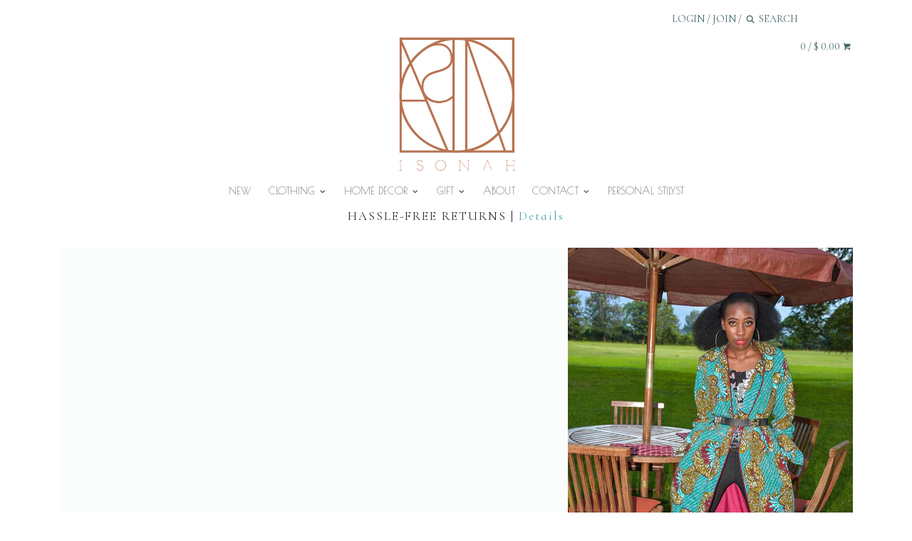

--- FILE ---
content_type: text/html; charset=utf-8
request_url: https://www.shopisonah.com/collections/all-1
body_size: 35339
content:
<!doctype html>
<!--[if IE 8]><html class="no-js ie8" lang="en"> <![endif]-->
<!--[if IE 9]><html class="no-js ie9" lang="en"> <![endif]-->
<!--[if (gt IE 10)|!(IE)]><!--> <html class="no-js" lang="en"> <!--<![endif]-->  
<!-- BEGIN PRIVY WIDGET CODE -->
<script type='text/javascript'>
var _d_site = _d_site || '6B7AFD9DB32010C0533966A1';
(function(w, d, p, s, s2) {
  w[p] = w[p] || function() { (w[p].q = w[p].q || []).push(arguments) };
  s = d.createElement('script'); s.async = 1; s.src = '//widget.privy.com/assets/widget.js';
  s2 = d.getElementsByTagName('script')[0]; s2.parentNode.insertBefore(s, s2);
})(window, document, 'Privy');
</script>
<!-- END PRIVY WIDGET CODE -->
<head>
  <!-- Canopy v1.0.14 -->
  <meta charset="utf-8" />
  <!--[if IE]><meta http-equiv='X-UA-Compatible' content='IE=edge,chrome=1' /><![endif]-->
  
  <link rel="shortcut icon" type="image/x-icon" href="//www.shopisonah.com/cdn/shop/t/15/assets/favicon.ico?v=86373499179718689051469356751"> 
  <title>
  ISONAH&#39;S Newest Styles using African Prints
  </title>

  
  <meta name="description" content="African prints are the latest trend in fasion - be stylish, confident, and comfortable with ISONAH&#39;s latest collection!" />
  

  <meta name="viewport" content="width=device-width, user-scalable=no" />

  <link rel="canonical" href="https://www.shopisonah.com/collections/all-1" />

  


  <meta property="og:type" content="website" />
  <meta property="og:title" content="ISONAH&#39;S Newest Styles using African Prints" />
  
    <meta property="og:image" content="http://www.shopisonah.com/cdn/shop/t/15/assets/logo.png?v=175859399989022461751469356761" />
    <meta property="og:image:secure_url" content="https://www.shopisonah.com/cdn/shop/t/15/assets/logo.png?v=175859399989022461751469356761" />
  



<meta property="og:description" content="African prints are the latest trend in fasion - be stylish, confident, and comfortable with ISONAH&#39;s latest collection!" />

<meta property="og:url" content="https://www.shopisonah.com/collections/all-1" />
<meta property="og:site_name" content="ISONAH" />

  


  
  
  
  
  
  
    <link href="//fonts.googleapis.com/css?family=Cormorant+Infant|Poiret+One|Poiret+One|Roboto" rel="stylesheet" type="text/css">
  

  <link href="//www.shopisonah.com/cdn/shop/t/15/assets/styles.scss.css?v=34278560337429405561674755346" rel="stylesheet" type="text/css" media="all" />
  
  <!--[if lt IE 9]>
  <script src="//html5shiv.googlecode.com/svn/trunk/html5.js" type="text/javascript"></script>
  <script src="//www.shopisonah.com/cdn/shop/t/15/assets/selectivizr-min.js?v=53916545486504562791469356762" type="text/javascript"></script>
  <link href="//www.shopisonah.com/cdn/shop/t/15/assets/ie8.css?v=111710695659266663561674755346" rel="stylesheet" type="text/css" media="all" />
  <![endif]-->
  
  <script src="//ajax.googleapis.com/ajax/libs/jquery/1.9.1/jquery.min.js" type="text/javascript"></script>

  <script src="//www.shopisonah.com/cdn/shopifycloud/storefront/assets/themes_support/option_selection-b017cd28.js" type="text/javascript"></script>
  <script src="//www.shopisonah.com/cdn/shopifycloud/storefront/assets/themes_support/api.jquery-7ab1a3a4.js" type="text/javascript"></script>

  
  
  
  <script>window.performance && window.performance.mark && window.performance.mark('shopify.content_for_header.start');</script><meta id="shopify-digital-wallet" name="shopify-digital-wallet" content="/10226057/digital_wallets/dialog">
<meta name="shopify-checkout-api-token" content="8820a1af35a8fd92e03ed8014e22047a">
<meta id="in-context-paypal-metadata" data-shop-id="10226057" data-venmo-supported="false" data-environment="production" data-locale="en_US" data-paypal-v4="true" data-currency="USD">
<link rel="alternate" type="application/atom+xml" title="Feed" href="/collections/all-1.atom" />
<link rel="alternate" type="application/json+oembed" href="https://www.shopisonah.com/collections/all-1.oembed">
<script async="async" src="/checkouts/internal/preloads.js?locale=en-US"></script>
<script id="shopify-features" type="application/json">{"accessToken":"8820a1af35a8fd92e03ed8014e22047a","betas":["rich-media-storefront-analytics"],"domain":"www.shopisonah.com","predictiveSearch":true,"shopId":10226057,"locale":"en"}</script>
<script>var Shopify = Shopify || {};
Shopify.shop = "isonah.myshopify.com";
Shopify.locale = "en";
Shopify.currency = {"active":"USD","rate":"1.0"};
Shopify.country = "US";
Shopify.theme = {"name":"Current Theme Edits","id":140150214,"schema_name":null,"schema_version":null,"theme_store_id":null,"role":"main"};
Shopify.theme.handle = "null";
Shopify.theme.style = {"id":null,"handle":null};
Shopify.cdnHost = "www.shopisonah.com/cdn";
Shopify.routes = Shopify.routes || {};
Shopify.routes.root = "/";</script>
<script type="module">!function(o){(o.Shopify=o.Shopify||{}).modules=!0}(window);</script>
<script>!function(o){function n(){var o=[];function n(){o.push(Array.prototype.slice.apply(arguments))}return n.q=o,n}var t=o.Shopify=o.Shopify||{};t.loadFeatures=n(),t.autoloadFeatures=n()}(window);</script>
<script id="shop-js-analytics" type="application/json">{"pageType":"collection"}</script>
<script defer="defer" async type="module" src="//www.shopisonah.com/cdn/shopifycloud/shop-js/modules/v2/client.init-shop-cart-sync_C5BV16lS.en.esm.js"></script>
<script defer="defer" async type="module" src="//www.shopisonah.com/cdn/shopifycloud/shop-js/modules/v2/chunk.common_CygWptCX.esm.js"></script>
<script type="module">
  await import("//www.shopisonah.com/cdn/shopifycloud/shop-js/modules/v2/client.init-shop-cart-sync_C5BV16lS.en.esm.js");
await import("//www.shopisonah.com/cdn/shopifycloud/shop-js/modules/v2/chunk.common_CygWptCX.esm.js");

  window.Shopify.SignInWithShop?.initShopCartSync?.({"fedCMEnabled":true,"windoidEnabled":true});

</script>
<script>(function() {
  var isLoaded = false;
  function asyncLoad() {
    if (isLoaded) return;
    isLoaded = true;
    var urls = ["\/\/cdn.ywxi.net\/js\/1.js?shop=isonah.myshopify.com","\/\/shopify.privy.com\/widget.js?shop=isonah.myshopify.com","https:\/\/assets1.adroll.com\/shopify\/latest\/j\/shopify_rolling_bootstrap.js?adroll_adv_id=3QVSC2L6C5DMDOCMYTXVIV\u0026adroll_pix_id=2B5VIQ2CCVDQZNRZODUGUQ\u0026shop=isonah.myshopify.com","https:\/\/lacestatic.shoelace.com\/pixel\/v1.js?p=1771067336509027\u0026conv=subtotal\u0026\u0026shop=isonah.myshopify.com","https:\/\/widgets.automizely.com\/aftership\/gmv.js?organization_id=eafa9e39871e4faca5d629fcd14f5126\u0026shop=isonah.myshopify.com","https:\/\/customer-first-focus.b-cdn.net\/cffPCLoader_min.js?shop=isonah.myshopify.com"];
    for (var i = 0; i < urls.length; i++) {
      var s = document.createElement('script');
      s.type = 'text/javascript';
      s.async = true;
      s.src = urls[i];
      var x = document.getElementsByTagName('script')[0];
      x.parentNode.insertBefore(s, x);
    }
  };
  if(window.attachEvent) {
    window.attachEvent('onload', asyncLoad);
  } else {
    window.addEventListener('load', asyncLoad, false);
  }
})();</script>
<script id="__st">var __st={"a":10226057,"offset":-18000,"reqid":"a69ee008-8e34-43de-a008-35b1c6312b97-1768799085","pageurl":"www.shopisonah.com\/collections\/all-1","u":"4c4e649dd97c","p":"collection","rtyp":"collection","rid":312818374};</script>
<script>window.ShopifyPaypalV4VisibilityTracking = true;</script>
<script id="captcha-bootstrap">!function(){'use strict';const t='contact',e='account',n='new_comment',o=[[t,t],['blogs',n],['comments',n],[t,'customer']],c=[[e,'customer_login'],[e,'guest_login'],[e,'recover_customer_password'],[e,'create_customer']],r=t=>t.map((([t,e])=>`form[action*='/${t}']:not([data-nocaptcha='true']) input[name='form_type'][value='${e}']`)).join(','),a=t=>()=>t?[...document.querySelectorAll(t)].map((t=>t.form)):[];function s(){const t=[...o],e=r(t);return a(e)}const i='password',u='form_key',d=['recaptcha-v3-token','g-recaptcha-response','h-captcha-response',i],f=()=>{try{return window.sessionStorage}catch{return}},m='__shopify_v',_=t=>t.elements[u];function p(t,e,n=!1){try{const o=window.sessionStorage,c=JSON.parse(o.getItem(e)),{data:r}=function(t){const{data:e,action:n}=t;return t[m]||n?{data:e,action:n}:{data:t,action:n}}(c);for(const[e,n]of Object.entries(r))t.elements[e]&&(t.elements[e].value=n);n&&o.removeItem(e)}catch(o){console.error('form repopulation failed',{error:o})}}const l='form_type',E='cptcha';function T(t){t.dataset[E]=!0}const w=window,h=w.document,L='Shopify',v='ce_forms',y='captcha';let A=!1;((t,e)=>{const n=(g='f06e6c50-85a8-45c8-87d0-21a2b65856fe',I='https://cdn.shopify.com/shopifycloud/storefront-forms-hcaptcha/ce_storefront_forms_captcha_hcaptcha.v1.5.2.iife.js',D={infoText:'Protected by hCaptcha',privacyText:'Privacy',termsText:'Terms'},(t,e,n)=>{const o=w[L][v],c=o.bindForm;if(c)return c(t,g,e,D).then(n);var r;o.q.push([[t,g,e,D],n]),r=I,A||(h.body.append(Object.assign(h.createElement('script'),{id:'captcha-provider',async:!0,src:r})),A=!0)});var g,I,D;w[L]=w[L]||{},w[L][v]=w[L][v]||{},w[L][v].q=[],w[L][y]=w[L][y]||{},w[L][y].protect=function(t,e){n(t,void 0,e),T(t)},Object.freeze(w[L][y]),function(t,e,n,w,h,L){const[v,y,A,g]=function(t,e,n){const i=e?o:[],u=t?c:[],d=[...i,...u],f=r(d),m=r(i),_=r(d.filter((([t,e])=>n.includes(e))));return[a(f),a(m),a(_),s()]}(w,h,L),I=t=>{const e=t.target;return e instanceof HTMLFormElement?e:e&&e.form},D=t=>v().includes(t);t.addEventListener('submit',(t=>{const e=I(t);if(!e)return;const n=D(e)&&!e.dataset.hcaptchaBound&&!e.dataset.recaptchaBound,o=_(e),c=g().includes(e)&&(!o||!o.value);(n||c)&&t.preventDefault(),c&&!n&&(function(t){try{if(!f())return;!function(t){const e=f();if(!e)return;const n=_(t);if(!n)return;const o=n.value;o&&e.removeItem(o)}(t);const e=Array.from(Array(32),(()=>Math.random().toString(36)[2])).join('');!function(t,e){_(t)||t.append(Object.assign(document.createElement('input'),{type:'hidden',name:u})),t.elements[u].value=e}(t,e),function(t,e){const n=f();if(!n)return;const o=[...t.querySelectorAll(`input[type='${i}']`)].map((({name:t})=>t)),c=[...d,...o],r={};for(const[a,s]of new FormData(t).entries())c.includes(a)||(r[a]=s);n.setItem(e,JSON.stringify({[m]:1,action:t.action,data:r}))}(t,e)}catch(e){console.error('failed to persist form',e)}}(e),e.submit())}));const S=(t,e)=>{t&&!t.dataset[E]&&(n(t,e.some((e=>e===t))),T(t))};for(const o of['focusin','change'])t.addEventListener(o,(t=>{const e=I(t);D(e)&&S(e,y())}));const B=e.get('form_key'),M=e.get(l),P=B&&M;t.addEventListener('DOMContentLoaded',(()=>{const t=y();if(P)for(const e of t)e.elements[l].value===M&&p(e,B);[...new Set([...A(),...v().filter((t=>'true'===t.dataset.shopifyCaptcha))])].forEach((e=>S(e,t)))}))}(h,new URLSearchParams(w.location.search),n,t,e,['guest_login'])})(!0,!0)}();</script>
<script integrity="sha256-4kQ18oKyAcykRKYeNunJcIwy7WH5gtpwJnB7kiuLZ1E=" data-source-attribution="shopify.loadfeatures" defer="defer" src="//www.shopisonah.com/cdn/shopifycloud/storefront/assets/storefront/load_feature-a0a9edcb.js" crossorigin="anonymous"></script>
<script data-source-attribution="shopify.dynamic_checkout.dynamic.init">var Shopify=Shopify||{};Shopify.PaymentButton=Shopify.PaymentButton||{isStorefrontPortableWallets:!0,init:function(){window.Shopify.PaymentButton.init=function(){};var t=document.createElement("script");t.src="https://www.shopisonah.com/cdn/shopifycloud/portable-wallets/latest/portable-wallets.en.js",t.type="module",document.head.appendChild(t)}};
</script>
<script data-source-attribution="shopify.dynamic_checkout.buyer_consent">
  function portableWalletsHideBuyerConsent(e){var t=document.getElementById("shopify-buyer-consent"),n=document.getElementById("shopify-subscription-policy-button");t&&n&&(t.classList.add("hidden"),t.setAttribute("aria-hidden","true"),n.removeEventListener("click",e))}function portableWalletsShowBuyerConsent(e){var t=document.getElementById("shopify-buyer-consent"),n=document.getElementById("shopify-subscription-policy-button");t&&n&&(t.classList.remove("hidden"),t.removeAttribute("aria-hidden"),n.addEventListener("click",e))}window.Shopify?.PaymentButton&&(window.Shopify.PaymentButton.hideBuyerConsent=portableWalletsHideBuyerConsent,window.Shopify.PaymentButton.showBuyerConsent=portableWalletsShowBuyerConsent);
</script>
<script data-source-attribution="shopify.dynamic_checkout.cart.bootstrap">document.addEventListener("DOMContentLoaded",(function(){function t(){return document.querySelector("shopify-accelerated-checkout-cart, shopify-accelerated-checkout")}if(t())Shopify.PaymentButton.init();else{new MutationObserver((function(e,n){t()&&(Shopify.PaymentButton.init(),n.disconnect())})).observe(document.body,{childList:!0,subtree:!0})}}));
</script>
<link id="shopify-accelerated-checkout-styles" rel="stylesheet" media="screen" href="https://www.shopisonah.com/cdn/shopifycloud/portable-wallets/latest/accelerated-checkout-backwards-compat.css" crossorigin="anonymous">
<style id="shopify-accelerated-checkout-cart">
        #shopify-buyer-consent {
  margin-top: 1em;
  display: inline-block;
  width: 100%;
}

#shopify-buyer-consent.hidden {
  display: none;
}

#shopify-subscription-policy-button {
  background: none;
  border: none;
  padding: 0;
  text-decoration: underline;
  font-size: inherit;
  cursor: pointer;
}

#shopify-subscription-policy-button::before {
  box-shadow: none;
}

      </style>

<script>window.performance && window.performance.mark && window.performance.mark('shopify.content_for_header.end');</script>
  
  <script>
    document.documentElement.className = document.documentElement.className.replace('no-js', '');
    products = {};
    Shopify.money_format = "$ {{amount}}";
  </script>
  <link rel="canonical" href="https://www.shopisonah.com/collections/all-1" />
  <!-- Facebook Pixel Code -->
<script>
!function(f,b,e,v,n,t,s){if(f.fbq)return;n=f.fbq=function(){n.callMethod?
n.callMethod.apply(n,arguments):n.queue.push(arguments)};if(!f._fbq)f._fbq=n;
n.push=n;n.loaded=!0;n.version='2.0';n.queue=[];t=b.createElement(e);t.async=!0;
t.src=v;s=b.getElementsByTagName(e)[0];s.parentNode.insertBefore(t,s)}(window,
document,'script','https://connect.facebook.net/en_US/fbevents.js');

fbq('init', '1717642695153924');
fbq('track', "PageView");</script>
<noscript><img height="1" width="1" style="display:none"
src="https://www.facebook.com/tr?id=1717642695153924&ev=PageView&noscript=1"
/></noscript>
<!-- End Facebook Pixel Code -->
<link href="https://monorail-edge.shopifysvc.com" rel="dns-prefetch">
<script>(function(){if ("sendBeacon" in navigator && "performance" in window) {try {var session_token_from_headers = performance.getEntriesByType('navigation')[0].serverTiming.find(x => x.name == '_s').description;} catch {var session_token_from_headers = undefined;}var session_cookie_matches = document.cookie.match(/_shopify_s=([^;]*)/);var session_token_from_cookie = session_cookie_matches && session_cookie_matches.length === 2 ? session_cookie_matches[1] : "";var session_token = session_token_from_headers || session_token_from_cookie || "";function handle_abandonment_event(e) {var entries = performance.getEntries().filter(function(entry) {return /monorail-edge.shopifysvc.com/.test(entry.name);});if (!window.abandonment_tracked && entries.length === 0) {window.abandonment_tracked = true;var currentMs = Date.now();var navigation_start = performance.timing.navigationStart;var payload = {shop_id: 10226057,url: window.location.href,navigation_start,duration: currentMs - navigation_start,session_token,page_type: "collection"};window.navigator.sendBeacon("https://monorail-edge.shopifysvc.com/v1/produce", JSON.stringify({schema_id: "online_store_buyer_site_abandonment/1.1",payload: payload,metadata: {event_created_at_ms: currentMs,event_sent_at_ms: currentMs}}));}}window.addEventListener('pagehide', handle_abandonment_event);}}());</script>
<script id="web-pixels-manager-setup">(function e(e,d,r,n,o){if(void 0===o&&(o={}),!Boolean(null===(a=null===(i=window.Shopify)||void 0===i?void 0:i.analytics)||void 0===a?void 0:a.replayQueue)){var i,a;window.Shopify=window.Shopify||{};var t=window.Shopify;t.analytics=t.analytics||{};var s=t.analytics;s.replayQueue=[],s.publish=function(e,d,r){return s.replayQueue.push([e,d,r]),!0};try{self.performance.mark("wpm:start")}catch(e){}var l=function(){var e={modern:/Edge?\/(1{2}[4-9]|1[2-9]\d|[2-9]\d{2}|\d{4,})\.\d+(\.\d+|)|Firefox\/(1{2}[4-9]|1[2-9]\d|[2-9]\d{2}|\d{4,})\.\d+(\.\d+|)|Chrom(ium|e)\/(9{2}|\d{3,})\.\d+(\.\d+|)|(Maci|X1{2}).+ Version\/(15\.\d+|(1[6-9]|[2-9]\d|\d{3,})\.\d+)([,.]\d+|)( \(\w+\)|)( Mobile\/\w+|) Safari\/|Chrome.+OPR\/(9{2}|\d{3,})\.\d+\.\d+|(CPU[ +]OS|iPhone[ +]OS|CPU[ +]iPhone|CPU IPhone OS|CPU iPad OS)[ +]+(15[._]\d+|(1[6-9]|[2-9]\d|\d{3,})[._]\d+)([._]\d+|)|Android:?[ /-](13[3-9]|1[4-9]\d|[2-9]\d{2}|\d{4,})(\.\d+|)(\.\d+|)|Android.+Firefox\/(13[5-9]|1[4-9]\d|[2-9]\d{2}|\d{4,})\.\d+(\.\d+|)|Android.+Chrom(ium|e)\/(13[3-9]|1[4-9]\d|[2-9]\d{2}|\d{4,})\.\d+(\.\d+|)|SamsungBrowser\/([2-9]\d|\d{3,})\.\d+/,legacy:/Edge?\/(1[6-9]|[2-9]\d|\d{3,})\.\d+(\.\d+|)|Firefox\/(5[4-9]|[6-9]\d|\d{3,})\.\d+(\.\d+|)|Chrom(ium|e)\/(5[1-9]|[6-9]\d|\d{3,})\.\d+(\.\d+|)([\d.]+$|.*Safari\/(?![\d.]+ Edge\/[\d.]+$))|(Maci|X1{2}).+ Version\/(10\.\d+|(1[1-9]|[2-9]\d|\d{3,})\.\d+)([,.]\d+|)( \(\w+\)|)( Mobile\/\w+|) Safari\/|Chrome.+OPR\/(3[89]|[4-9]\d|\d{3,})\.\d+\.\d+|(CPU[ +]OS|iPhone[ +]OS|CPU[ +]iPhone|CPU IPhone OS|CPU iPad OS)[ +]+(10[._]\d+|(1[1-9]|[2-9]\d|\d{3,})[._]\d+)([._]\d+|)|Android:?[ /-](13[3-9]|1[4-9]\d|[2-9]\d{2}|\d{4,})(\.\d+|)(\.\d+|)|Mobile Safari.+OPR\/([89]\d|\d{3,})\.\d+\.\d+|Android.+Firefox\/(13[5-9]|1[4-9]\d|[2-9]\d{2}|\d{4,})\.\d+(\.\d+|)|Android.+Chrom(ium|e)\/(13[3-9]|1[4-9]\d|[2-9]\d{2}|\d{4,})\.\d+(\.\d+|)|Android.+(UC? ?Browser|UCWEB|U3)[ /]?(15\.([5-9]|\d{2,})|(1[6-9]|[2-9]\d|\d{3,})\.\d+)\.\d+|SamsungBrowser\/(5\.\d+|([6-9]|\d{2,})\.\d+)|Android.+MQ{2}Browser\/(14(\.(9|\d{2,})|)|(1[5-9]|[2-9]\d|\d{3,})(\.\d+|))(\.\d+|)|K[Aa][Ii]OS\/(3\.\d+|([4-9]|\d{2,})\.\d+)(\.\d+|)/},d=e.modern,r=e.legacy,n=navigator.userAgent;return n.match(d)?"modern":n.match(r)?"legacy":"unknown"}(),u="modern"===l?"modern":"legacy",c=(null!=n?n:{modern:"",legacy:""})[u],f=function(e){return[e.baseUrl,"/wpm","/b",e.hashVersion,"modern"===e.buildTarget?"m":"l",".js"].join("")}({baseUrl:d,hashVersion:r,buildTarget:u}),m=function(e){var d=e.version,r=e.bundleTarget,n=e.surface,o=e.pageUrl,i=e.monorailEndpoint;return{emit:function(e){var a=e.status,t=e.errorMsg,s=(new Date).getTime(),l=JSON.stringify({metadata:{event_sent_at_ms:s},events:[{schema_id:"web_pixels_manager_load/3.1",payload:{version:d,bundle_target:r,page_url:o,status:a,surface:n,error_msg:t},metadata:{event_created_at_ms:s}}]});if(!i)return console&&console.warn&&console.warn("[Web Pixels Manager] No Monorail endpoint provided, skipping logging."),!1;try{return self.navigator.sendBeacon.bind(self.navigator)(i,l)}catch(e){}var u=new XMLHttpRequest;try{return u.open("POST",i,!0),u.setRequestHeader("Content-Type","text/plain"),u.send(l),!0}catch(e){return console&&console.warn&&console.warn("[Web Pixels Manager] Got an unhandled error while logging to Monorail."),!1}}}}({version:r,bundleTarget:l,surface:e.surface,pageUrl:self.location.href,monorailEndpoint:e.monorailEndpoint});try{o.browserTarget=l,function(e){var d=e.src,r=e.async,n=void 0===r||r,o=e.onload,i=e.onerror,a=e.sri,t=e.scriptDataAttributes,s=void 0===t?{}:t,l=document.createElement("script"),u=document.querySelector("head"),c=document.querySelector("body");if(l.async=n,l.src=d,a&&(l.integrity=a,l.crossOrigin="anonymous"),s)for(var f in s)if(Object.prototype.hasOwnProperty.call(s,f))try{l.dataset[f]=s[f]}catch(e){}if(o&&l.addEventListener("load",o),i&&l.addEventListener("error",i),u)u.appendChild(l);else{if(!c)throw new Error("Did not find a head or body element to append the script");c.appendChild(l)}}({src:f,async:!0,onload:function(){if(!function(){var e,d;return Boolean(null===(d=null===(e=window.Shopify)||void 0===e?void 0:e.analytics)||void 0===d?void 0:d.initialized)}()){var d=window.webPixelsManager.init(e)||void 0;if(d){var r=window.Shopify.analytics;r.replayQueue.forEach((function(e){var r=e[0],n=e[1],o=e[2];d.publishCustomEvent(r,n,o)})),r.replayQueue=[],r.publish=d.publishCustomEvent,r.visitor=d.visitor,r.initialized=!0}}},onerror:function(){return m.emit({status:"failed",errorMsg:"".concat(f," has failed to load")})},sri:function(e){var d=/^sha384-[A-Za-z0-9+/=]+$/;return"string"==typeof e&&d.test(e)}(c)?c:"",scriptDataAttributes:o}),m.emit({status:"loading"})}catch(e){m.emit({status:"failed",errorMsg:(null==e?void 0:e.message)||"Unknown error"})}}})({shopId: 10226057,storefrontBaseUrl: "https://www.shopisonah.com",extensionsBaseUrl: "https://extensions.shopifycdn.com/cdn/shopifycloud/web-pixels-manager",monorailEndpoint: "https://monorail-edge.shopifysvc.com/unstable/produce_batch",surface: "storefront-renderer",enabledBetaFlags: ["2dca8a86"],webPixelsConfigList: [{"id":"28377221","eventPayloadVersion":"v1","runtimeContext":"LAX","scriptVersion":"1","type":"CUSTOM","privacyPurposes":["MARKETING"],"name":"Meta pixel (migrated)"},{"id":"37585029","eventPayloadVersion":"v1","runtimeContext":"LAX","scriptVersion":"1","type":"CUSTOM","privacyPurposes":["ANALYTICS"],"name":"Google Analytics tag (migrated)"},{"id":"shopify-app-pixel","configuration":"{}","eventPayloadVersion":"v1","runtimeContext":"STRICT","scriptVersion":"0450","apiClientId":"shopify-pixel","type":"APP","privacyPurposes":["ANALYTICS","MARKETING"]},{"id":"shopify-custom-pixel","eventPayloadVersion":"v1","runtimeContext":"LAX","scriptVersion":"0450","apiClientId":"shopify-pixel","type":"CUSTOM","privacyPurposes":["ANALYTICS","MARKETING"]}],isMerchantRequest: false,initData: {"shop":{"name":"ISONAH","paymentSettings":{"currencyCode":"USD"},"myshopifyDomain":"isonah.myshopify.com","countryCode":"US","storefrontUrl":"https:\/\/www.shopisonah.com"},"customer":null,"cart":null,"checkout":null,"productVariants":[],"purchasingCompany":null},},"https://www.shopisonah.com/cdn","fcfee988w5aeb613cpc8e4bc33m6693e112",{"modern":"","legacy":""},{"shopId":"10226057","storefrontBaseUrl":"https:\/\/www.shopisonah.com","extensionBaseUrl":"https:\/\/extensions.shopifycdn.com\/cdn\/shopifycloud\/web-pixels-manager","surface":"storefront-renderer","enabledBetaFlags":"[\"2dca8a86\"]","isMerchantRequest":"false","hashVersion":"fcfee988w5aeb613cpc8e4bc33m6693e112","publish":"custom","events":"[[\"page_viewed\",{}],[\"collection_viewed\",{\"collection\":{\"id\":\"312818374\",\"title\":\"SHOP ALL\",\"productVariants\":[{\"price\":{\"amount\":89.99,\"currencyCode\":\"USD\"},\"product\":{\"title\":\"AYA DRESS-Pomme\",\"vendor\":\"ISONAH\",\"id\":\"7405229190\",\"untranslatedTitle\":\"AYA DRESS-Pomme\",\"url\":\"\/products\/african-print-dresses-pomme\",\"type\":\"African Print Dress\"},\"id\":\"23693497734\",\"image\":{\"src\":\"\/\/www.shopisonah.com\/cdn\/shop\/products\/IMG_7954-RE_copy.jpg?v=1616737267\"},\"sku\":\"\",\"title\":\"S \/ Pomme\",\"untranslatedTitle\":\"S \/ Pomme\"},{\"price\":{\"amount\":89.99,\"currencyCode\":\"USD\"},\"product\":{\"title\":\"AYA DRESS-Fraise\",\"vendor\":\"ISONAH\",\"id\":\"7405274566\",\"untranslatedTitle\":\"AYA DRESS-Fraise\",\"url\":\"\/products\/african-print-dresses-fraise\",\"type\":\"African Print Dress\"},\"id\":\"23693895046\",\"image\":{\"src\":\"\/\/www.shopisonah.com\/cdn\/shop\/products\/IMG_7942-RE_copy.jpg?v=1616737235\"},\"sku\":\"\",\"title\":\"S \/ Fraise\",\"untranslatedTitle\":\"S \/ Fraise\"},{\"price\":{\"amount\":89.99,\"currencyCode\":\"USD\"},\"product\":{\"title\":\"AYA DRESS-Ananas\",\"vendor\":\"ISONAH\",\"id\":\"7526462982\",\"untranslatedTitle\":\"AYA DRESS-Ananas\",\"url\":\"\/products\/african-print-dresses-ananas\",\"type\":\"African Print Dress\"},\"id\":\"24111121478\",\"image\":{\"src\":\"\/\/www.shopisonah.com\/cdn\/shop\/products\/IMG_7618_1.jpg?v=1616737070\"},\"sku\":\"\",\"title\":\"S \/ Ananas\",\"untranslatedTitle\":\"S \/ Ananas\"},{\"price\":{\"amount\":89.99,\"currencyCode\":\"USD\"},\"product\":{\"title\":\"AYA DRESS-Ciel\",\"vendor\":\"ISONAH\",\"id\":\"7405312518\",\"untranslatedTitle\":\"AYA DRESS-Ciel\",\"url\":\"\/products\/african-print-dresses-ciel\",\"type\":\"African Print Dress\"},\"id\":\"23694239046\",\"image\":{\"src\":\"\/\/www.shopisonah.com\/cdn\/shop\/products\/IMG_7949-RE_copy.jpg?v=1616737215\"},\"sku\":\"\",\"title\":\"S \/ Ciel\",\"untranslatedTitle\":\"S \/ Ciel\"},{\"price\":{\"amount\":89.99,\"currencyCode\":\"USD\"},\"product\":{\"title\":\"AYA DRESS-Cassis\",\"vendor\":\"ISONAH\",\"id\":\"7405243782\",\"untranslatedTitle\":\"AYA DRESS-Cassis\",\"url\":\"\/products\/african-print-dresses-cassis\",\"type\":\"African Print Dress\"},\"id\":\"23693621958\",\"image\":{\"src\":\"\/\/www.shopisonah.com\/cdn\/shop\/products\/IMG_7934-RE_copy.jpg?v=1616737190\"},\"sku\":\"\",\"title\":\"S \/ Cassis\",\"untranslatedTitle\":\"S \/ Cassis\"},{\"price\":{\"amount\":89.99,\"currencyCode\":\"USD\"},\"product\":{\"title\":\"AYA DRESS-Kiwi\",\"vendor\":\"ISONAH\",\"id\":\"7405292614\",\"untranslatedTitle\":\"AYA DRESS-Kiwi\",\"url\":\"\/products\/african-print-dresses-kiwi\",\"type\":\"African Print Dress\"},\"id\":\"23694046726\",\"image\":{\"src\":\"\/\/www.shopisonah.com\/cdn\/shop\/products\/IMG_7963-RE_copy.jpg?v=1616737253\"},\"sku\":\"\",\"title\":\"S \/ Kiwi\",\"untranslatedTitle\":\"S \/ Kiwi\"},{\"price\":{\"amount\":49.0,\"currencyCode\":\"USD\"},\"product\":{\"title\":\"AFRICAN PRINTS REMOVABLE PILLOW COVER + INSERT 18x18\\\"-Soleil\",\"vendor\":\"ISONAH\",\"id\":\"5289121094\",\"untranslatedTitle\":\"AFRICAN PRINTS REMOVABLE PILLOW COVER + INSERT 18x18\\\"-Soleil\",\"url\":\"\/products\/african-prints-pillow-soleil\",\"type\":\"African Prints Accent Pillows\"},\"id\":\"20069554310\",\"image\":{\"src\":\"\/\/www.shopisonah.com\/cdn\/shop\/products\/Amaya_Pillows-Soleil.jpg?v=1497803715\"},\"sku\":\"\",\"title\":\"Default Title\",\"untranslatedTitle\":\"Default Title\"},{\"price\":{\"amount\":49.0,\"currencyCode\":\"USD\"},\"product\":{\"title\":\"AFRICAN PRINTS REMOVABLE PILLOW COVER + INSERT 18x18\\\"-Bleu\",\"vendor\":\"ISONAH\",\"id\":\"6342107014\",\"untranslatedTitle\":\"AFRICAN PRINTS REMOVABLE PILLOW COVER + INSERT 18x18\\\"-Bleu\",\"url\":\"\/products\/african-prints-pillow-bleu\",\"type\":\"African Prints Pillows\"},\"id\":\"23666367110\",\"image\":{\"src\":\"\/\/www.shopisonah.com\/cdn\/shop\/products\/Amaya_Pillows-Bleu.png?v=1497803617\"},\"sku\":\"\",\"title\":\"Default Title\",\"untranslatedTitle\":\"Default Title\"},{\"price\":{\"amount\":49.0,\"currencyCode\":\"USD\"},\"product\":{\"title\":\"AFRICAN PRINTS REMOVABLE PILLOW COVER + INSERT 18x18\\\"-Violet\",\"vendor\":\"ISONAH\",\"id\":\"6342093702\",\"untranslatedTitle\":\"AFRICAN PRINTS REMOVABLE PILLOW COVER + INSERT 18x18\\\"-Violet\",\"url\":\"\/products\/african-prints-pillow-violet\",\"type\":\"African Prints Pillows\"},\"id\":\"20069154630\",\"image\":{\"src\":\"\/\/www.shopisonah.com\/cdn\/shop\/products\/Amaya_Pillow-Violet.png?v=1497803744\"},\"sku\":\"\",\"title\":\"Default Title\",\"untranslatedTitle\":\"Default Title\"},{\"price\":{\"amount\":49.0,\"currencyCode\":\"USD\"},\"product\":{\"title\":\"AFRICAN PRINTS REMOVABLE PILLOW COVER + INSERT 18x18\\\"-Prism\",\"vendor\":\"ISONAH\",\"id\":\"6342065670\",\"untranslatedTitle\":\"AFRICAN PRINTS REMOVABLE PILLOW COVER + INSERT 18x18\\\"-Prism\",\"url\":\"\/products\/african-prints-pillow-prism\",\"type\":\"African Prints Pillows\"},\"id\":\"23666425798\",\"image\":{\"src\":\"\/\/www.shopisonah.com\/cdn\/shop\/products\/Amaya_Pillows-Prism.png?v=1497803570\"},\"sku\":\"\",\"title\":\"Default Title\",\"untranslatedTitle\":\"Default Title\"},{\"price\":{\"amount\":49.0,\"currencyCode\":\"USD\"},\"product\":{\"title\":\"AFRICAN PRINTS REMOVABLE PILLOW COVER + INSERT 18x18\\\"-Rose\",\"vendor\":\"ISONAH\",\"id\":\"6341916614\",\"untranslatedTitle\":\"AFRICAN PRINTS REMOVABLE PILLOW COVER + INSERT 18x18\\\"-Rose\",\"url\":\"\/products\/african-prints-pillow-rose\",\"type\":\"African Prints Pillows\"},\"id\":\"23666432454\",\"image\":{\"src\":\"\/\/www.shopisonah.com\/cdn\/shop\/products\/Amaya_Pillows-_Rose.png?v=1497803654\"},\"sku\":\"\",\"title\":\"Default Title\",\"untranslatedTitle\":\"Default Title\"},{\"price\":{\"amount\":45.0,\"currencyCode\":\"USD\"},\"product\":{\"title\":\"AFRICAN PRINTS TABLE RUNNER-Grille Rose\",\"vendor\":\"ISONAH\",\"id\":\"6578377670\",\"untranslatedTitle\":\"AFRICAN PRINTS TABLE RUNNER-Grille Rose\",\"url\":\"\/products\/tablecloths-kitchen-table-linens\",\"type\":\"African Prints Tablecloths\"},\"id\":\"20809763590\",\"image\":{\"src\":\"\/\/www.shopisonah.com\/cdn\/shop\/products\/Table_Runner-Grille_Rose.png?v=1470277312\"},\"sku\":\"\",\"title\":\"Default Title\",\"untranslatedTitle\":\"Default Title\"},{\"price\":{\"amount\":45.0,\"currencyCode\":\"USD\"},\"product\":{\"title\":\"AFRICAN PRINTS TABLE RUNNER-Grille Verte\",\"vendor\":\"ISONAH\",\"id\":\"6578422470\",\"untranslatedTitle\":\"AFRICAN PRINTS TABLE RUNNER-Grille Verte\",\"url\":\"\/products\/tablecloths-kitchen-table-linens-grille-verte\",\"type\":\"African Prints Tablecloths\"},\"id\":\"20809829190\",\"image\":{\"src\":\"\/\/www.shopisonah.com\/cdn\/shop\/products\/Table_Runner-Grille_Verte.png?v=1470277358\"},\"sku\":\"\",\"title\":\"Default Title\",\"untranslatedTitle\":\"Default Title\"},{\"price\":{\"amount\":45.0,\"currencyCode\":\"USD\"},\"product\":{\"title\":\"AFRICAN PRINTS TABLE RUNNER-Ligne\",\"vendor\":\"ISONAH\",\"id\":\"6578222470\",\"untranslatedTitle\":\"AFRICAN PRINTS TABLE RUNNER-Ligne\",\"url\":\"\/products\/tablecloths-kitchen-table-linens-ligne\",\"type\":\"African Prints Table Runners\"},\"id\":\"20809383494\",\"image\":{\"src\":\"\/\/www.shopisonah.com\/cdn\/shop\/products\/Table_Runners.png?v=1470287520\"},\"sku\":\"\",\"title\":\"Default Title\",\"untranslatedTitle\":\"Default Title\"},{\"price\":{\"amount\":45.0,\"currencyCode\":\"USD\"},\"product\":{\"title\":\"AFRICAN PRINTS TABLE RUNNER-Pois Rouge\",\"vendor\":\"ISONAH\",\"id\":\"6578448710\",\"untranslatedTitle\":\"AFRICAN PRINTS TABLE RUNNER-Pois Rouge\",\"url\":\"\/products\/tablecloths-kitchen-table-linens-pois-rouge\",\"type\":\"African Prints Tablecloths\"},\"id\":\"20809912070\",\"image\":{\"src\":\"\/\/www.shopisonah.com\/cdn\/shop\/products\/Table_Runner-Pois_Rouge.png?v=1477783967\"},\"sku\":\"\",\"title\":\"Default Title\",\"untranslatedTitle\":\"Default Title\"},{\"price\":{\"amount\":45.0,\"currencyCode\":\"USD\"},\"product\":{\"title\":\"AFRICAN PRINTS TABLE RUNNER-ZigZag\",\"vendor\":\"ISONAH\",\"id\":\"6578312326\",\"untranslatedTitle\":\"AFRICAN PRINTS TABLE RUNNER-ZigZag\",\"url\":\"\/products\/tablecloths-kitchen-table-linens-zigzag\",\"type\":\"African Prints Tablecloths\"},\"id\":\"20809585926\",\"image\":{\"src\":\"\/\/www.shopisonah.com\/cdn\/shop\/products\/Table_Runners-ZigZag.png?v=1470277601\"},\"sku\":\"\",\"title\":\"Default Title\",\"untranslatedTitle\":\"Default Title\"},{\"price\":{\"amount\":10.0,\"currencyCode\":\"USD\"},\"product\":{\"title\":\"AFRICAN PRINTS POUCH-Paisley\",\"vendor\":\"ISONAH\",\"id\":\"7188473670\",\"untranslatedTitle\":\"AFRICAN PRINTS POUCH-Paisley\",\"url\":\"\/products\/unique-gifts-african-print-makeup-bag-pencil-case-paisley\",\"type\":\"African Prints Bags\"},\"id\":\"22812221510\",\"image\":{\"src\":\"\/\/www.shopisonah.com\/cdn\/shop\/products\/pouch_Paisley-resized.jpg?v=1470277205\"},\"sku\":\"\",\"title\":\"Paisley print\",\"untranslatedTitle\":\"Paisley print\"},{\"price\":{\"amount\":10.0,\"currencyCode\":\"USD\"},\"product\":{\"title\":\"AFRICAN PRINTS POUCH-Pink Flower\",\"vendor\":\"ISONAH\",\"id\":\"7188396102\",\"untranslatedTitle\":\"AFRICAN PRINTS POUCH-Pink Flower\",\"url\":\"\/products\/unique-gifts-african-print-makeup-bag-pencil-case\",\"type\":\"African Prints Bag\"},\"id\":\"22811971270\",\"image\":{\"src\":\"\/\/www.shopisonah.com\/cdn\/shop\/products\/poucheFloral_resized.jpg?v=1470277266\"},\"sku\":\"\",\"title\":\"Pink florals\",\"untranslatedTitle\":\"Pink florals\"},{\"price\":{\"amount\":45.99,\"currencyCode\":\"USD\"},\"product\":{\"title\":\"AFRICAN PRINTS WALL FRAMES\",\"vendor\":\"ISONAH\",\"id\":\"7191522566\",\"untranslatedTitle\":\"AFRICAN PRINTS WALL FRAMES\",\"url\":\"\/products\/wall-art-home-decor-african-print\",\"type\":\"African Prints Wall Art\"},\"id\":\"22821489222\",\"image\":{\"src\":\"\/\/www.shopisonah.com\/cdn\/shop\/products\/Wall1.jpg?v=1470277778\"},\"sku\":\"\",\"title\":\"Default Title\",\"untranslatedTitle\":\"Default Title\"},{\"price\":{\"amount\":89.0,\"currencyCode\":\"USD\"},\"product\":{\"title\":\"BOARDROOM PRINT BLAZER - Yaya\",\"vendor\":\"ISONAH\",\"id\":\"6576127869061\",\"untranslatedTitle\":\"BOARDROOM PRINT BLAZER - Yaya\",\"url\":\"\/products\/boardroom-print-blazer-yaya\",\"type\":\"\"},\"id\":\"39423428984965\",\"image\":{\"src\":\"\/\/www.shopisonah.com\/cdn\/shop\/products\/5203A6F1-058E-48D4-9DCE-E19BDD4DB2FB.jpg?v=1623461083\"},\"sku\":null,\"title\":\"M \/ Yaya\",\"untranslatedTitle\":\"M \/ Yaya\"},{\"price\":{\"amount\":89.0,\"currencyCode\":\"USD\"},\"product\":{\"title\":\"BOARDROOM PRINT BLAZER - Audrey\",\"vendor\":\"ISONAH\",\"id\":\"6576128000133\",\"untranslatedTitle\":\"BOARDROOM PRINT BLAZER - Audrey\",\"url\":\"\/products\/copy-of-boardroom-print-blazer-audrey\",\"type\":\"\"},\"id\":\"39423429607557\",\"image\":{\"src\":\"\/\/www.shopisonah.com\/cdn\/shop\/products\/A5D1FF50-7CF8-4D85-8A04-A70BE5859AD4.jpg?v=1623462445\"},\"sku\":null,\"title\":\"M \/ Audrey\",\"untranslatedTitle\":\"M \/ Audrey\"},{\"price\":{\"amount\":89.0,\"currencyCode\":\"USD\"},\"product\":{\"title\":\"BOARDROOM PRINT BLAZER - Armelle\",\"vendor\":\"ISONAH\",\"id\":\"6576128163973\",\"untranslatedTitle\":\"BOARDROOM PRINT BLAZER - Armelle\",\"url\":\"\/products\/boardroom-print-blazer-armelle\",\"type\":\"\"},\"id\":\"39423432261765\",\"image\":{\"src\":\"\/\/www.shopisonah.com\/cdn\/shop\/products\/88C4BF1B-217B-4CB8-876D-998EC058EE56.jpg?v=1623460821\"},\"sku\":null,\"title\":\"M \/ Armelle\",\"untranslatedTitle\":\"M \/ Armelle\"},{\"price\":{\"amount\":89.0,\"currencyCode\":\"USD\"},\"product\":{\"title\":\"BOARDROOM PRINT BLAZER - Eliane\",\"vendor\":\"ISONAH\",\"id\":\"6576128327813\",\"untranslatedTitle\":\"BOARDROOM PRINT BLAZER - Eliane\",\"url\":\"\/products\/boardroom-print-blazer-eliane\",\"type\":\"\"},\"id\":\"39423434948741\",\"image\":{\"src\":\"\/\/www.shopisonah.com\/cdn\/shop\/products\/F60DBC09-CAAF-4A80-A328-0BFEFB073BDF.jpg?v=1623461152\"},\"sku\":null,\"title\":\"M \/ Eliane\",\"untranslatedTitle\":\"M \/ Eliane\"},{\"price\":{\"amount\":89.0,\"currencyCode\":\"USD\"},\"product\":{\"title\":\"ALL SEASONS AFRICAN PRINTS COAT - Maeva\",\"vendor\":\"ISONAH\",\"id\":\"6576128491653\",\"untranslatedTitle\":\"ALL SEASONS AFRICAN PRINTS COAT - Maeva\",\"url\":\"\/products\/all-seasons-print-coat-maeva\",\"type\":\"\"},\"id\":\"39423437635717\",\"image\":{\"src\":\"\/\/www.shopisonah.com\/cdn\/shop\/products\/i85_4a303910-75c7-47d8-a46f-036a9c611569.jpg?v=1623459195\"},\"sku\":null,\"title\":\"M \/ Maeva\",\"untranslatedTitle\":\"M \/ Maeva\"},{\"price\":{\"amount\":89.0,\"currencyCode\":\"USD\"},\"product\":{\"title\":\"ALL SEASONS AFRICAN PRINTS COAT  - Flora\",\"vendor\":\"ISONAH\",\"id\":\"6576128917637\",\"untranslatedTitle\":\"ALL SEASONS AFRICAN PRINTS COAT  - Flora\",\"url\":\"\/products\/all-seasons-print-coat-flora\",\"type\":\"\"},\"id\":\"39423438356613\",\"image\":{\"src\":\"\/\/www.shopisonah.com\/cdn\/shop\/products\/57328EDB-13E0-4430-9EDD-1C0B7886310C.jpg?v=1623460281\"},\"sku\":null,\"title\":\"M \/ Flora\",\"untranslatedTitle\":\"M \/ Flora\"},{\"price\":{\"amount\":89.0,\"currencyCode\":\"USD\"},\"product\":{\"title\":\"ALL SEASONS AFRICAN PRINTS COAT - Ima\",\"vendor\":\"ISONAH\",\"id\":\"6576129015941\",\"untranslatedTitle\":\"ALL SEASONS AFRICAN PRINTS COAT - Ima\",\"url\":\"\/products\/copy-of-all-seasons-print-coat-maeva\",\"type\":\"\"},\"id\":\"39423438487685\",\"image\":{\"src\":\"\/\/www.shopisonah.com\/cdn\/shop\/products\/9F049ABC-32AF-4AAF-9610-34CF51B738F6.jpg?v=1623459985\"},\"sku\":null,\"title\":\"M \/ Ima\",\"untranslatedTitle\":\"M \/ Ima\"},{\"price\":{\"amount\":89.0,\"currencyCode\":\"USD\"},\"product\":{\"title\":\"ALL SEASONS AFRICAN PRINTS COAT  - Eliane\",\"vendor\":\"ISONAH\",\"id\":\"6576129409157\",\"untranslatedTitle\":\"ALL SEASONS AFRICAN PRINTS COAT  - Eliane\",\"url\":\"\/products\/copy-of-all-seasons-print-coat-flora\",\"type\":\"\"},\"id\":\"39423439044741\",\"image\":{\"src\":\"\/\/www.shopisonah.com\/cdn\/shop\/products\/73A1728D-48CD-40FA-A341-48EF0BA0C5D5.jpg?v=1623460062\"},\"sku\":null,\"title\":\"M \/ Eliane\",\"untranslatedTitle\":\"M \/ Eliane\"},{\"price\":{\"amount\":59.0,\"currencyCode\":\"USD\"},\"product\":{\"title\":\"African Prints Elegant Wrap Skirt — Sunflower\",\"vendor\":\"ISONAH\",\"id\":\"6585759629445\",\"untranslatedTitle\":\"African Prints Elegant Wrap Skirt — Sunflower\",\"url\":\"\/products\/african-prints-elegant-wrap-skirt-sunflower\",\"type\":\"\"},\"id\":\"39461757485189\",\"image\":{\"src\":\"\/\/www.shopisonah.com\/cdn\/shop\/products\/IMG_0875.jpg?v=1626059842\"},\"sku\":\"\",\"title\":\"S\",\"untranslatedTitle\":\"S\"},{\"price\":{\"amount\":59.0,\"currencyCode\":\"USD\"},\"product\":{\"title\":\"African Prints Elegant Wrap Skirt — Hibiscus\",\"vendor\":\"ISONAH\",\"id\":\"6585759694981\",\"untranslatedTitle\":\"African Prints Elegant Wrap Skirt — Hibiscus\",\"url\":\"\/products\/african-prints-elegant-wrap-skirt-hibiscus\",\"type\":\"\"},\"id\":\"39461757780101\",\"image\":{\"src\":\"\/\/www.shopisonah.com\/cdn\/shop\/products\/IMG_0860.jpg?v=1626060048\"},\"sku\":null,\"title\":\"S\",\"untranslatedTitle\":\"S\"},{\"price\":{\"amount\":59.0,\"currencyCode\":\"USD\"},\"product\":{\"title\":\"African Prints Elegant Wrap Skirt — Hyacinth\",\"vendor\":\"ISONAH\",\"id\":\"6585760972933\",\"untranslatedTitle\":\"African Prints Elegant Wrap Skirt — Hyacinth\",\"url\":\"\/products\/african-prints-elegant-wrap-skirt-hyacinth\",\"type\":\"\"},\"id\":\"39461764300933\",\"image\":{\"src\":\"\/\/www.shopisonah.com\/cdn\/shop\/products\/IMG_0877.jpg?v=1626060251\"},\"sku\":null,\"title\":\"S\",\"untranslatedTitle\":\"S\"},{\"price\":{\"amount\":59.0,\"currencyCode\":\"USD\"},\"product\":{\"title\":\"African Prints Elegant Wrap Skirt — Lily\",\"vendor\":\"ISONAH\",\"id\":\"6585761333381\",\"untranslatedTitle\":\"African Prints Elegant Wrap Skirt — Lily\",\"url\":\"\/products\/copy-of-african-prints-elegant-wrap-skirt-lily\",\"type\":\"\"},\"id\":\"39461766037637\",\"image\":{\"src\":\"\/\/www.shopisonah.com\/cdn\/shop\/products\/IMG_0865.jpg?v=1626060478\"},\"sku\":null,\"title\":\"S\",\"untranslatedTitle\":\"S\"}]}}]]"});</script><script>
  window.ShopifyAnalytics = window.ShopifyAnalytics || {};
  window.ShopifyAnalytics.meta = window.ShopifyAnalytics.meta || {};
  window.ShopifyAnalytics.meta.currency = 'USD';
  var meta = {"products":[{"id":7405229190,"gid":"gid:\/\/shopify\/Product\/7405229190","vendor":"ISONAH","type":"African Print Dress","handle":"african-print-dresses-pomme","variants":[{"id":23693497734,"price":8999,"name":"AYA DRESS-Pomme - S \/ Pomme","public_title":"S \/ Pomme","sku":""},{"id":23693497862,"price":8999,"name":"AYA DRESS-Pomme - M \/ Pomme","public_title":"M \/ Pomme","sku":""},{"id":23693497926,"price":8999,"name":"AYA DRESS-Pomme - L \/ Pomme","public_title":"L \/ Pomme","sku":""},{"id":23693498054,"price":8999,"name":"AYA DRESS-Pomme - XL \/ Pomme","public_title":"XL \/ Pomme","sku":""}],"remote":false},{"id":7405274566,"gid":"gid:\/\/shopify\/Product\/7405274566","vendor":"ISONAH","type":"African Print Dress","handle":"african-print-dresses-fraise","variants":[{"id":23693895046,"price":8999,"name":"AYA DRESS-Fraise - S \/ Fraise","public_title":"S \/ Fraise","sku":""},{"id":23693895110,"price":8999,"name":"AYA DRESS-Fraise - M \/ Fraise","public_title":"M \/ Fraise","sku":""},{"id":23693895174,"price":8999,"name":"AYA DRESS-Fraise - L \/ Fraise","public_title":"L \/ Fraise","sku":""}],"remote":false},{"id":7526462982,"gid":"gid:\/\/shopify\/Product\/7526462982","vendor":"ISONAH","type":"African Print Dress","handle":"african-print-dresses-ananas","variants":[{"id":24111121478,"price":8999,"name":"AYA DRESS-Ananas - S \/ Ananas","public_title":"S \/ Ananas","sku":""},{"id":24111121542,"price":8999,"name":"AYA DRESS-Ananas - M \/ Ananas","public_title":"M \/ Ananas","sku":""},{"id":24111121606,"price":8999,"name":"AYA DRESS-Ananas - L \/ Ananas","public_title":"L \/ Ananas","sku":""},{"id":24111269766,"price":8999,"name":"AYA DRESS-Ananas - XL \/ Ananas","public_title":"XL \/ Ananas","sku":""}],"remote":false},{"id":7405312518,"gid":"gid:\/\/shopify\/Product\/7405312518","vendor":"ISONAH","type":"African Print Dress","handle":"african-print-dresses-ciel","variants":[{"id":23694239046,"price":8999,"name":"AYA DRESS-Ciel - S \/ Ciel","public_title":"S \/ Ciel","sku":""},{"id":23694239110,"price":8999,"name":"AYA DRESS-Ciel - M \/ Ciel","public_title":"M \/ Ciel","sku":""},{"id":23694239174,"price":8999,"name":"AYA DRESS-Ciel - L \/ Ciel","public_title":"L \/ Ciel","sku":""}],"remote":false},{"id":7405243782,"gid":"gid:\/\/shopify\/Product\/7405243782","vendor":"ISONAH","type":"African Print Dress","handle":"african-print-dresses-cassis","variants":[{"id":23693621958,"price":8999,"name":"AYA DRESS-Cassis - S \/ Cassis","public_title":"S \/ Cassis","sku":""},{"id":23693622214,"price":8999,"name":"AYA DRESS-Cassis - M \/ Cassis","public_title":"M \/ Cassis","sku":""},{"id":23693622342,"price":8999,"name":"AYA DRESS-Cassis - L \/ Cassis","public_title":"L \/ Cassis","sku":""},{"id":23999887686,"price":8999,"name":"AYA DRESS-Cassis - XL \/ Cassis","public_title":"XL \/ Cassis","sku":""}],"remote":false},{"id":7405292614,"gid":"gid:\/\/shopify\/Product\/7405292614","vendor":"ISONAH","type":"African Print Dress","handle":"african-print-dresses-kiwi","variants":[{"id":23694046726,"price":8999,"name":"AYA DRESS-Kiwi - S \/ Kiwi","public_title":"S \/ Kiwi","sku":""},{"id":23694046790,"price":8999,"name":"AYA DRESS-Kiwi - M \/ Kiwi","public_title":"M \/ Kiwi","sku":""},{"id":23694046854,"price":8999,"name":"AYA DRESS-Kiwi - L \/ Kiwi","public_title":"L \/ Kiwi","sku":""},{"id":23694046982,"price":8999,"name":"AYA DRESS-Kiwi - XL \/ Kiwi","public_title":"XL \/ Kiwi","sku":""}],"remote":false},{"id":5289121094,"gid":"gid:\/\/shopify\/Product\/5289121094","vendor":"ISONAH","type":"African Prints Accent Pillows","handle":"african-prints-pillow-soleil","variants":[{"id":20069554310,"price":4900,"name":"AFRICAN PRINTS REMOVABLE PILLOW COVER + INSERT 18x18\"-Soleil","public_title":null,"sku":""}],"remote":false},{"id":6342107014,"gid":"gid:\/\/shopify\/Product\/6342107014","vendor":"ISONAH","type":"African Prints Pillows","handle":"african-prints-pillow-bleu","variants":[{"id":23666367110,"price":4900,"name":"AFRICAN PRINTS REMOVABLE PILLOW COVER + INSERT 18x18\"-Bleu","public_title":null,"sku":""}],"remote":false},{"id":6342093702,"gid":"gid:\/\/shopify\/Product\/6342093702","vendor":"ISONAH","type":"African Prints Pillows","handle":"african-prints-pillow-violet","variants":[{"id":20069154630,"price":4900,"name":"AFRICAN PRINTS REMOVABLE PILLOW COVER + INSERT 18x18\"-Violet","public_title":null,"sku":""}],"remote":false},{"id":6342065670,"gid":"gid:\/\/shopify\/Product\/6342065670","vendor":"ISONAH","type":"African Prints Pillows","handle":"african-prints-pillow-prism","variants":[{"id":23666425798,"price":4900,"name":"AFRICAN PRINTS REMOVABLE PILLOW COVER + INSERT 18x18\"-Prism","public_title":null,"sku":""}],"remote":false},{"id":6341916614,"gid":"gid:\/\/shopify\/Product\/6341916614","vendor":"ISONAH","type":"African Prints Pillows","handle":"african-prints-pillow-rose","variants":[{"id":23666432454,"price":4900,"name":"AFRICAN PRINTS REMOVABLE PILLOW COVER + INSERT 18x18\"-Rose","public_title":null,"sku":""}],"remote":false},{"id":6578377670,"gid":"gid:\/\/shopify\/Product\/6578377670","vendor":"ISONAH","type":"African Prints Tablecloths","handle":"tablecloths-kitchen-table-linens","variants":[{"id":20809763590,"price":4500,"name":"AFRICAN PRINTS TABLE RUNNER-Grille Rose","public_title":null,"sku":""}],"remote":false},{"id":6578422470,"gid":"gid:\/\/shopify\/Product\/6578422470","vendor":"ISONAH","type":"African Prints Tablecloths","handle":"tablecloths-kitchen-table-linens-grille-verte","variants":[{"id":20809829190,"price":4500,"name":"AFRICAN PRINTS TABLE RUNNER-Grille Verte","public_title":null,"sku":""}],"remote":false},{"id":6578222470,"gid":"gid:\/\/shopify\/Product\/6578222470","vendor":"ISONAH","type":"African Prints Table Runners","handle":"tablecloths-kitchen-table-linens-ligne","variants":[{"id":20809383494,"price":4500,"name":"AFRICAN PRINTS TABLE RUNNER-Ligne","public_title":null,"sku":""}],"remote":false},{"id":6578448710,"gid":"gid:\/\/shopify\/Product\/6578448710","vendor":"ISONAH","type":"African Prints Tablecloths","handle":"tablecloths-kitchen-table-linens-pois-rouge","variants":[{"id":20809912070,"price":4500,"name":"AFRICAN PRINTS TABLE RUNNER-Pois Rouge","public_title":null,"sku":""}],"remote":false},{"id":6578312326,"gid":"gid:\/\/shopify\/Product\/6578312326","vendor":"ISONAH","type":"African Prints Tablecloths","handle":"tablecloths-kitchen-table-linens-zigzag","variants":[{"id":20809585926,"price":4500,"name":"AFRICAN PRINTS TABLE RUNNER-ZigZag","public_title":null,"sku":""}],"remote":false},{"id":7188473670,"gid":"gid:\/\/shopify\/Product\/7188473670","vendor":"ISONAH","type":"African Prints Bags","handle":"unique-gifts-african-print-makeup-bag-pencil-case-paisley","variants":[{"id":22812221510,"price":1000,"name":"AFRICAN PRINTS POUCH-Paisley - Paisley print","public_title":"Paisley print","sku":""}],"remote":false},{"id":7188396102,"gid":"gid:\/\/shopify\/Product\/7188396102","vendor":"ISONAH","type":"African Prints Bag","handle":"unique-gifts-african-print-makeup-bag-pencil-case","variants":[{"id":22811971270,"price":1000,"name":"AFRICAN PRINTS POUCH-Pink Flower - Pink florals","public_title":"Pink florals","sku":""}],"remote":false},{"id":7191522566,"gid":"gid:\/\/shopify\/Product\/7191522566","vendor":"ISONAH","type":"African Prints Wall Art","handle":"wall-art-home-decor-african-print","variants":[{"id":22821489222,"price":4599,"name":"AFRICAN PRINTS WALL FRAMES","public_title":null,"sku":""}],"remote":false},{"id":6576127869061,"gid":"gid:\/\/shopify\/Product\/6576127869061","vendor":"ISONAH","type":"","handle":"boardroom-print-blazer-yaya","variants":[{"id":39423428984965,"price":8900,"name":"BOARDROOM PRINT BLAZER - Yaya - M \/ Yaya","public_title":"M \/ Yaya","sku":null},{"id":39423429116037,"price":8900,"name":"BOARDROOM PRINT BLAZER - Yaya - L \/ Yaya","public_title":"L \/ Yaya","sku":null},{"id":39423429247109,"price":8900,"name":"BOARDROOM PRINT BLAZER - Yaya - XL \/ Yaya","public_title":"XL \/ Yaya","sku":null}],"remote":false},{"id":6576128000133,"gid":"gid:\/\/shopify\/Product\/6576128000133","vendor":"ISONAH","type":"","handle":"copy-of-boardroom-print-blazer-audrey","variants":[{"id":39423429607557,"price":8900,"name":"BOARDROOM PRINT BLAZER - Audrey - M \/ Audrey","public_title":"M \/ Audrey","sku":null},{"id":39423429640325,"price":8900,"name":"BOARDROOM PRINT BLAZER - Audrey - L \/ Audrey","public_title":"L \/ Audrey","sku":null},{"id":39423429673093,"price":8900,"name":"BOARDROOM PRINT BLAZER - Audrey - XL \/ Audrey","public_title":"XL \/ Audrey","sku":null}],"remote":false},{"id":6576128163973,"gid":"gid:\/\/shopify\/Product\/6576128163973","vendor":"ISONAH","type":"","handle":"boardroom-print-blazer-armelle","variants":[{"id":39423432261765,"price":8900,"name":"BOARDROOM PRINT BLAZER - Armelle - M \/ Armelle","public_title":"M \/ Armelle","sku":null},{"id":39423432294533,"price":8900,"name":"BOARDROOM PRINT BLAZER - Armelle - L \/ Armelle","public_title":"L \/ Armelle","sku":null},{"id":39423432327301,"price":8900,"name":"BOARDROOM PRINT BLAZER - Armelle - XL \/ Armelle","public_title":"XL \/ Armelle","sku":null}],"remote":false},{"id":6576128327813,"gid":"gid:\/\/shopify\/Product\/6576128327813","vendor":"ISONAH","type":"","handle":"boardroom-print-blazer-eliane","variants":[{"id":39423434948741,"price":8900,"name":"BOARDROOM PRINT BLAZER - Eliane - M \/ Eliane","public_title":"M \/ Eliane","sku":null},{"id":39423434981509,"price":8900,"name":"BOARDROOM PRINT BLAZER - Eliane - L \/ Eliane","public_title":"L \/ Eliane","sku":null},{"id":39423435014277,"price":8900,"name":"BOARDROOM PRINT BLAZER - Eliane - XL \/ Eliane","public_title":"XL \/ Eliane","sku":null}],"remote":false},{"id":6576128491653,"gid":"gid:\/\/shopify\/Product\/6576128491653","vendor":"ISONAH","type":"","handle":"all-seasons-print-coat-maeva","variants":[{"id":39423437635717,"price":8900,"name":"ALL SEASONS AFRICAN PRINTS COAT - Maeva - M \/ Maeva","public_title":"M \/ Maeva","sku":null},{"id":39423437668485,"price":8900,"name":"ALL SEASONS AFRICAN PRINTS COAT - Maeva - L \/ Maeva","public_title":"L \/ Maeva","sku":null}],"remote":false},{"id":6576128917637,"gid":"gid:\/\/shopify\/Product\/6576128917637","vendor":"ISONAH","type":"","handle":"all-seasons-print-coat-flora","variants":[{"id":39423438356613,"price":8900,"name":"ALL SEASONS AFRICAN PRINTS COAT  - Flora - M \/ Flora","public_title":"M \/ Flora","sku":null},{"id":39423438389381,"price":8900,"name":"ALL SEASONS AFRICAN PRINTS COAT  - Flora - L \/ Flora","public_title":"L \/ Flora","sku":null}],"remote":false},{"id":6576129015941,"gid":"gid:\/\/shopify\/Product\/6576129015941","vendor":"ISONAH","type":"","handle":"copy-of-all-seasons-print-coat-maeva","variants":[{"id":39423438487685,"price":8900,"name":"ALL SEASONS AFRICAN PRINTS COAT - Ima - M \/ Ima","public_title":"M \/ Ima","sku":null},{"id":39423438520453,"price":8900,"name":"ALL SEASONS AFRICAN PRINTS COAT - Ima - L \/ Ima","public_title":"L \/ Ima","sku":null}],"remote":false},{"id":6576129409157,"gid":"gid:\/\/shopify\/Product\/6576129409157","vendor":"ISONAH","type":"","handle":"copy-of-all-seasons-print-coat-flora","variants":[{"id":39423439044741,"price":8900,"name":"ALL SEASONS AFRICAN PRINTS COAT  - Eliane - M \/ Eliane","public_title":"M \/ Eliane","sku":null},{"id":39423439077509,"price":8900,"name":"ALL SEASONS AFRICAN PRINTS COAT  - Eliane - L \/ Eliane","public_title":"L \/ Eliane","sku":null}],"remote":false},{"id":6585759629445,"gid":"gid:\/\/shopify\/Product\/6585759629445","vendor":"ISONAH","type":"","handle":"african-prints-elegant-wrap-skirt-sunflower","variants":[{"id":39461757485189,"price":5900,"name":"African Prints Elegant Wrap Skirt — Sunflower - S","public_title":"S","sku":""},{"id":39461757517957,"price":5900,"name":"African Prints Elegant Wrap Skirt — Sunflower - M","public_title":"M","sku":""},{"id":39461757550725,"price":5900,"name":"African Prints Elegant Wrap Skirt — Sunflower - L","public_title":"L","sku":""},{"id":39461757583493,"price":5900,"name":"African Prints Elegant Wrap Skirt — Sunflower - XL","public_title":"XL","sku":""}],"remote":false},{"id":6585759694981,"gid":"gid:\/\/shopify\/Product\/6585759694981","vendor":"ISONAH","type":"","handle":"african-prints-elegant-wrap-skirt-hibiscus","variants":[{"id":39461757780101,"price":5900,"name":"African Prints Elegant Wrap Skirt — Hibiscus - S","public_title":"S","sku":null},{"id":39461757812869,"price":5900,"name":"African Prints Elegant Wrap Skirt — Hibiscus - M","public_title":"M","sku":null},{"id":39461757845637,"price":5900,"name":"African Prints Elegant Wrap Skirt — Hibiscus - L","public_title":"L","sku":null},{"id":39461757878405,"price":5900,"name":"African Prints Elegant Wrap Skirt — Hibiscus - XL","public_title":"XL","sku":null}],"remote":false},{"id":6585760972933,"gid":"gid:\/\/shopify\/Product\/6585760972933","vendor":"ISONAH","type":"","handle":"african-prints-elegant-wrap-skirt-hyacinth","variants":[{"id":39461764300933,"price":5900,"name":"African Prints Elegant Wrap Skirt — Hyacinth - S","public_title":"S","sku":null},{"id":39461764333701,"price":5900,"name":"African Prints Elegant Wrap Skirt — Hyacinth - M","public_title":"M","sku":null},{"id":39461764366469,"price":5900,"name":"African Prints Elegant Wrap Skirt — Hyacinth - L","public_title":"L","sku":null},{"id":39461764399237,"price":5900,"name":"African Prints Elegant Wrap Skirt — Hyacinth - XL","public_title":"XL","sku":null}],"remote":false},{"id":6585761333381,"gid":"gid:\/\/shopify\/Product\/6585761333381","vendor":"ISONAH","type":"","handle":"copy-of-african-prints-elegant-wrap-skirt-lily","variants":[{"id":39461766037637,"price":5900,"name":"African Prints Elegant Wrap Skirt — Lily - S","public_title":"S","sku":null},{"id":39461766070405,"price":5900,"name":"African Prints Elegant Wrap Skirt — Lily - M","public_title":"M","sku":null},{"id":39461766103173,"price":5900,"name":"African Prints Elegant Wrap Skirt — Lily - L","public_title":"L","sku":null},{"id":39461766135941,"price":5900,"name":"African Prints Elegant Wrap Skirt — Lily - XL","public_title":"XL","sku":null}],"remote":false}],"page":{"pageType":"collection","resourceType":"collection","resourceId":312818374,"requestId":"a69ee008-8e34-43de-a008-35b1c6312b97-1768799085"}};
  for (var attr in meta) {
    window.ShopifyAnalytics.meta[attr] = meta[attr];
  }
</script>
<script class="analytics">
  (function () {
    var customDocumentWrite = function(content) {
      var jquery = null;

      if (window.jQuery) {
        jquery = window.jQuery;
      } else if (window.Checkout && window.Checkout.$) {
        jquery = window.Checkout.$;
      }

      if (jquery) {
        jquery('body').append(content);
      }
    };

    var hasLoggedConversion = function(token) {
      if (token) {
        return document.cookie.indexOf('loggedConversion=' + token) !== -1;
      }
      return false;
    }

    var setCookieIfConversion = function(token) {
      if (token) {
        var twoMonthsFromNow = new Date(Date.now());
        twoMonthsFromNow.setMonth(twoMonthsFromNow.getMonth() + 2);

        document.cookie = 'loggedConversion=' + token + '; expires=' + twoMonthsFromNow;
      }
    }

    var trekkie = window.ShopifyAnalytics.lib = window.trekkie = window.trekkie || [];
    if (trekkie.integrations) {
      return;
    }
    trekkie.methods = [
      'identify',
      'page',
      'ready',
      'track',
      'trackForm',
      'trackLink'
    ];
    trekkie.factory = function(method) {
      return function() {
        var args = Array.prototype.slice.call(arguments);
        args.unshift(method);
        trekkie.push(args);
        return trekkie;
      };
    };
    for (var i = 0; i < trekkie.methods.length; i++) {
      var key = trekkie.methods[i];
      trekkie[key] = trekkie.factory(key);
    }
    trekkie.load = function(config) {
      trekkie.config = config || {};
      trekkie.config.initialDocumentCookie = document.cookie;
      var first = document.getElementsByTagName('script')[0];
      var script = document.createElement('script');
      script.type = 'text/javascript';
      script.onerror = function(e) {
        var scriptFallback = document.createElement('script');
        scriptFallback.type = 'text/javascript';
        scriptFallback.onerror = function(error) {
                var Monorail = {
      produce: function produce(monorailDomain, schemaId, payload) {
        var currentMs = new Date().getTime();
        var event = {
          schema_id: schemaId,
          payload: payload,
          metadata: {
            event_created_at_ms: currentMs,
            event_sent_at_ms: currentMs
          }
        };
        return Monorail.sendRequest("https://" + monorailDomain + "/v1/produce", JSON.stringify(event));
      },
      sendRequest: function sendRequest(endpointUrl, payload) {
        // Try the sendBeacon API
        if (window && window.navigator && typeof window.navigator.sendBeacon === 'function' && typeof window.Blob === 'function' && !Monorail.isIos12()) {
          var blobData = new window.Blob([payload], {
            type: 'text/plain'
          });

          if (window.navigator.sendBeacon(endpointUrl, blobData)) {
            return true;
          } // sendBeacon was not successful

        } // XHR beacon

        var xhr = new XMLHttpRequest();

        try {
          xhr.open('POST', endpointUrl);
          xhr.setRequestHeader('Content-Type', 'text/plain');
          xhr.send(payload);
        } catch (e) {
          console.log(e);
        }

        return false;
      },
      isIos12: function isIos12() {
        return window.navigator.userAgent.lastIndexOf('iPhone; CPU iPhone OS 12_') !== -1 || window.navigator.userAgent.lastIndexOf('iPad; CPU OS 12_') !== -1;
      }
    };
    Monorail.produce('monorail-edge.shopifysvc.com',
      'trekkie_storefront_load_errors/1.1',
      {shop_id: 10226057,
      theme_id: 140150214,
      app_name: "storefront",
      context_url: window.location.href,
      source_url: "//www.shopisonah.com/cdn/s/trekkie.storefront.cd680fe47e6c39ca5d5df5f0a32d569bc48c0f27.min.js"});

        };
        scriptFallback.async = true;
        scriptFallback.src = '//www.shopisonah.com/cdn/s/trekkie.storefront.cd680fe47e6c39ca5d5df5f0a32d569bc48c0f27.min.js';
        first.parentNode.insertBefore(scriptFallback, first);
      };
      script.async = true;
      script.src = '//www.shopisonah.com/cdn/s/trekkie.storefront.cd680fe47e6c39ca5d5df5f0a32d569bc48c0f27.min.js';
      first.parentNode.insertBefore(script, first);
    };
    trekkie.load(
      {"Trekkie":{"appName":"storefront","development":false,"defaultAttributes":{"shopId":10226057,"isMerchantRequest":null,"themeId":140150214,"themeCityHash":"18371260445055799794","contentLanguage":"en","currency":"USD","eventMetadataId":"1346478a-639d-4d52-85dc-449da847ef2d"},"isServerSideCookieWritingEnabled":true,"monorailRegion":"shop_domain","enabledBetaFlags":["65f19447"]},"Session Attribution":{},"S2S":{"facebookCapiEnabled":false,"source":"trekkie-storefront-renderer","apiClientId":580111}}
    );

    var loaded = false;
    trekkie.ready(function() {
      if (loaded) return;
      loaded = true;

      window.ShopifyAnalytics.lib = window.trekkie;

      var originalDocumentWrite = document.write;
      document.write = customDocumentWrite;
      try { window.ShopifyAnalytics.merchantGoogleAnalytics.call(this); } catch(error) {};
      document.write = originalDocumentWrite;

      window.ShopifyAnalytics.lib.page(null,{"pageType":"collection","resourceType":"collection","resourceId":312818374,"requestId":"a69ee008-8e34-43de-a008-35b1c6312b97-1768799085","shopifyEmitted":true});

      var match = window.location.pathname.match(/checkouts\/(.+)\/(thank_you|post_purchase)/)
      var token = match? match[1]: undefined;
      if (!hasLoggedConversion(token)) {
        setCookieIfConversion(token);
        window.ShopifyAnalytics.lib.track("Viewed Product Category",{"currency":"USD","category":"Collection: all-1","collectionName":"all-1","collectionId":312818374,"nonInteraction":true},undefined,undefined,{"shopifyEmitted":true});
      }
    });


        var eventsListenerScript = document.createElement('script');
        eventsListenerScript.async = true;
        eventsListenerScript.src = "//www.shopisonah.com/cdn/shopifycloud/storefront/assets/shop_events_listener-3da45d37.js";
        document.getElementsByTagName('head')[0].appendChild(eventsListenerScript);

})();</script>
  <script>
  if (!window.ga || (window.ga && typeof window.ga !== 'function')) {
    window.ga = function ga() {
      (window.ga.q = window.ga.q || []).push(arguments);
      if (window.Shopify && window.Shopify.analytics && typeof window.Shopify.analytics.publish === 'function') {
        window.Shopify.analytics.publish("ga_stub_called", {}, {sendTo: "google_osp_migration"});
      }
      console.error("Shopify's Google Analytics stub called with:", Array.from(arguments), "\nSee https://help.shopify.com/manual/promoting-marketing/pixels/pixel-migration#google for more information.");
    };
    if (window.Shopify && window.Shopify.analytics && typeof window.Shopify.analytics.publish === 'function') {
      window.Shopify.analytics.publish("ga_stub_initialized", {}, {sendTo: "google_osp_migration"});
    }
  }
</script>
<script
  defer
  src="https://www.shopisonah.com/cdn/shopifycloud/perf-kit/shopify-perf-kit-3.0.4.min.js"
  data-application="storefront-renderer"
  data-shop-id="10226057"
  data-render-region="gcp-us-central1"
  data-page-type="collection"
  data-theme-instance-id="140150214"
  data-theme-name=""
  data-theme-version=""
  data-monorail-region="shop_domain"
  data-resource-timing-sampling-rate="10"
  data-shs="true"
  data-shs-beacon="true"
  data-shs-export-with-fetch="true"
  data-shs-logs-sample-rate="1"
  data-shs-beacon-endpoint="https://www.shopisonah.com/api/collect"
></script>
</head>

<body class="template-collection">
  <div id="page-wrap">
    <div id="page-wrap-inner">
      <div id="page-wrap-content">
        <div class="container">
          <div class="page-header">
            <div id="toolbar" class="toolbar cf">
              <span class="mobile-toolbar">
                <a class="toggle-mob-nav" href="#"><i class="icon-nav"></i></a>
                
              </span>

              
              <span class="toolbar-links">
                
                
                <a href="/account/login" id="customer_login_link">Login</a>
                
                <span class="divider">/</span> <a href="/account/register" id="customer_register_link">Join</a>
                
                
                <span class="divider">/</span>
                
                
                <form class="search-form" action="/search" method="get">
                  <input type="hidden" name="type" value="product">
                  <button class="icon-mag"></button>
                  <input type="text" name="q" placeholder="Search"/>
                </form>
                
              </span>
              

              <span class="toolbar-cart">
                <span class="no-btn">
                  <a class="current-cart toggle-cart-summary" href="/cart">
                    0 / $ 0.00 <i class="icon-cart"></i>
                  </a>
                </span>
              </span>

              
              <span class="toolbar-social">
             
              </span>
              
            </div>

            <div class="logo-nav">
              

              <div class="cf">
              <div class="logo align-center">
                <a href="https://www.shopisonah.com" title=""><img src="//www.shopisonah.com/cdn/shop/t/15/assets/logo.png?v=175859399989022461751469356761" alt="" /></a>
              </div>
              </div>

              
              <nav class="main-nav cf desktop align-center" role="navigation">
  <ul>
   
    
    
    
      
      
      
      
    
      <li class="nav-item first">
        
        <a class="nav-item-link" href="/collections/all">
          NEW
        </a>
        
        
      </li>
    
    
      
      
      
      
    
      <li class="nav-item dropdown drop-uber">
        
        <a class="nav-item-link" href="/collections/clothing">
          CLOTHING
        </a>
        
        
        	
          <div class="sub-nav">
           <div class="container">
			
           
            <ul class="sub-nav-list">
  
  

  
  




  <li class="sub-nav-item">
    <a class="sub-nav-item-link" href="/collections/african-prints-dresses" data-img="//www.shopisonah.com/cdn/shop/collections/Dresses_page_large.jpg?v=1468894018">
      Dresses
    </a>

    
  </li>

  

  
  




  <li class="sub-nav-item">
    <a class="sub-nav-item-link" href="/collections/coats" data-img="//www.shopisonah.com/cdn/shop/collections/i73_large.jpg?v=1623032839">
      Coats
    </a>

    
  </li>

  

  
  




  <li class="sub-nav-item">
    <a class="sub-nav-item-link" href="/collections/skirts" data-img="//www.shopisonah.com/cdn/shop/collections/IMG_0816_large.jpg?v=1626058514">
      Skirts
    </a>

    
  </li>

  

  
  




  <li class="sub-nav-item">
    <a class="sub-nav-item-link" href="/collections/africanprintsjackets" data-img="//www.shopisonah.com/cdn/shop/collections/2016-10-07-PHOTO-00000877_large.jpg?v=1476365945">
      Blazers
    </a>

    
  </li>

  
</ul>
            
            











<ul class="sub-nav-list sub-nav-imgs">
  <li class="sub-nav-item sub-nav-item">
     <a class="sub-nav-item-link" href="https://www.shopisonah.com/collections/african-prints-dresses">
       <img class="sub-nav-item-img" src="//www.shopisonah.com/cdn/shop/t/15/assets/nav_uber_img_2_1.jpg?v=96626218106939386861469455647 ">
    </a>
  </li>
  <li class="sub-nav-item">
    <a class="sub-nav-item-link" href="https://www.shopisonah.com/collections/african-prints-dresses">
     Dresses
    </a>
  </li>
</ul>









<ul class="sub-nav-list sub-nav-imgs">
  <li class="sub-nav-item sub-nav-item">
    <a class="sub-nav-item-link" href="https://www.shopisonah.com/collections/africanprintsjackets">
      <img class="sub-nav-item-img" src="//www.shopisonah.com/cdn/shop/t/15/assets/nav_uber_img_2_2.jpg?v=70621447117599687651476366459 ">
    </a>
  </li>
  <li class="sub-nav-item">
    <a class="sub-nav-item-link" href="https://www.shopisonah.com/collections/africanprintsjackets">
     Blazers
    </a>
  </li>
</ul>











<ul class="sub-nav-list sub-nav-imgs">
  <li class="sub-nav-item sub-nav-item">
    <a class="sub-nav-item-link" href="https://www.shopisonah.com/collections/coats">
      <img class="sub-nav-item-img" src="//www.shopisonah.com/cdn/shop/t/15/assets/nav_uber_img_2_3.jpg?v=156866457396682017011623036715 ">
    </a>
  </li>
  <li class="sub-nav-item">
    <a class="sub-nav-item-link" href="https://www.shopisonah.com/collections/coats">
     Coats
    </a>
  </li>
</ul>

            </div>
          </div>
        
      </li>
    
    
      
      
      
      
    
      <li class="nav-item dropdown drop-uber">
        
        <a class="nav-item-link" href="/collections/home-decor">
          HOME DECOR
        </a>
        
        
        	
          <div class="sub-nav">
           <div class="container">
			
           
            <ul class="sub-nav-list">
  
  

  
  




  <li class="sub-nav-item">
    <a class="sub-nav-item-link" href="/collections/african-print-table-runners" data-img="//www.shopisonah.com/cdn/shop/collections/Table_runners_page_orininal_uncropped_large.jpg?v=1469153562">
      Table Runners
    </a>

    
  </li>

  

  
  




  <li class="sub-nav-item">
    <a class="sub-nav-item-link" href="/collections/african-prints-pillows" data-img="//www.shopisonah.com/cdn/shop/collections/All_the_pillows_large.jpg?v=1469602309">
      Pillows
    </a>

    
  </li>

  

  
  




  <li class="sub-nav-item">
    <a class="sub-nav-item-link" href="/collections/wall" data-img="//www.shopisonah.com/cdn/shop/collections/Wall_large.jpg?v=1468847171">
      Wall Art
    </a>

    
  </li>

  
</ul>
            
            



















<ul class="sub-nav-list sub-nav-imgs">
  <li class="sub-nav-item sub-nav-item">
    <a class="sub-nav-item-link" href="http://www.shopisonah.com/collections/table-runners">
      <img class="sub-nav-item-img" src="//www.shopisonah.com/cdn/shop/t/15/assets/nav_uber_img_3_2.jpg?v=138392901911520586651469661099 ">
    </a>
  </li>
  <li class="sub-nav-item">
    <a class="sub-nav-item-link" href="http://www.shopisonah.com/collections/table-runners">
     Table Runners
    </a>
  </li>
</ul>











<ul class="sub-nav-list sub-nav-imgs">
  <li class="sub-nav-item sub-nav-item">
    <a class="sub-nav-item-link" href="http://www.shopisonah.com/collections/african-prints-pillows">
      <img class="sub-nav-item-img" src="//www.shopisonah.com/cdn/shop/t/15/assets/nav_uber_img_3_3.jpg?v=66697322717747468371469661100 ">
    </a>
  </li>
  <li class="sub-nav-item">
    <a class="sub-nav-item-link" href="http://www.shopisonah.com/collections/african-prints-pillows">
     Pillows
    </a>
  </li>
</ul>

            </div>
          </div>
        
      </li>
    
    
      
      
      
      
    
      <li class="nav-item dropdown drop-uber">
        
        <a class="nav-item-link" href="/collections/gifts">
          GIFT
        </a>
        
        
        	
          <div class="sub-nav">
           <div class="container">
			
           
            <ul class="sub-nav-list">
  
  

  
  




  <li class="sub-nav-item">
    <a class="sub-nav-item-link" href="/collections/gifts-for-her" data-img="//www.shopisonah.com/cdn/shop/products/IMG_7949-RE_copy_large.jpg?v=1616737215">
      Gifts for her (or him)
    </a>

    
  </li>

  

  
  




  <li class="sub-nav-item">
    <a class="sub-nav-item-link" href="/collections/home-decor" data-img="//www.shopisonah.com/cdn/shop/collections/Home_Decor_Page_large.jpg?v=1468893934">
      Gifts for home
    </a>

    
  </li>

  
</ul>
            
            











<ul class="sub-nav-list sub-nav-imgs">
  <li class="sub-nav-item sub-nav-item">
     <a class="sub-nav-item-link" href="http://www.shopisonah.com/collections/gifts">
       <img class="sub-nav-item-img" src="//www.shopisonah.com/cdn/shop/t/15/assets/nav_uber_img_6_1.jpg?v=151938120758398581511469668219 ">
    </a>
  </li>
  <li class="sub-nav-item">
    <a class="sub-nav-item-link" href="http://www.shopisonah.com/collections/gifts">
     For her (or him)
    </a>
  </li>
</ul>









<ul class="sub-nav-list sub-nav-imgs">
  <li class="sub-nav-item sub-nav-item">
    <a class="sub-nav-item-link" href="http://www.shopisonah.com/collections/home">
      <img class="sub-nav-item-img" src="//www.shopisonah.com/cdn/shop/t/15/assets/nav_uber_img_6_2.jpg?v=12896652797347509031469632067 ">
    </a>
  </li>
  <li class="sub-nav-item">
    <a class="sub-nav-item-link" href="http://www.shopisonah.com/collections/home">
     Gifts for home
    </a>
  </li>
</ul>











            </div>
          </div>
        
      </li>
    
    
      
      
      
      
    
      <li class="nav-item">
        
        <a class="nav-item-link" href="/pages/about-us">
          ABOUT
        </a>
        
        
      </li>
    
    
      
      
      
      
    
      <li class="nav-item dropdown drop-uber">
        
        <a class="nav-item-link" href="/pages/contact-us">
          CONTACT
        </a>
        
        
        
		  
          <div class="sub-nav">
            <div class="container">
              <div class="rep-img"></div>

              
                
                <ul class="sub-nav-list">
  
  <li class="sub-nav-item"><span class="sub-nav-item-title">CONTACT</span></li>
  
  
  
  

  
  




  <li class="sub-nav-item">
    <a class="sub-nav-item-link" href="/pages/contact-us">
      Contact us
    </a>

    
  </li>

  

  
  




  <li class="sub-nav-item">
    <a class="sub-nav-item-link" href="https://www.shopisonah.com/account/register">
      Create an account
    </a>

    
  </li>

  

  
  




  <li class="sub-nav-item">
    <a class="sub-nav-item-link" href="https://www.shopisonah.com/account/register">
      Login
    </a>

    
  </li>

  
</ul>
              
              
                
                <ul class="sub-nav-list">
  
  <li class="sub-nav-item"><span class="sub-nav-item-title">HELP</span></li>
  
  
  
  

  
  




  <li class="sub-nav-item">
    <a class="sub-nav-item-link" href="/pages/shipping">
      Shipping
    </a>

    
  </li>

  

  
  




  <li class="sub-nav-item">
    <a class="sub-nav-item-link" href="/pages/shipping-returns">
      Returns & Exchanges
    </a>

    
  </li>

  

  
  




  <li class="sub-nav-item">
    <a class="sub-nav-item-link" href="/pages/track-order-status">
      Track orders
    </a>

    
  </li>

  
</ul>
              
              



    <ul class="sub-nav-list sub-nav-imgs">
      <li class="sub-nav-item sub-nav-item">
         <a class="sub-nav-item-link" href="https://www.shopisonah.com/pages/contact-us">
           <img class="sub-nav-item-img" src="//www.shopisonah.com/cdn/shop/t/15/assets/nav_uber_col_3_img.jpg?v=153381404636040648311550966167 ">
        </a>
      </li>
      <li class="sub-nav-item">
        <a class="sub-nav-item-link" href="https://www.shopisonah.com/pages/contact-us">
         Contact us
        </a>
      </li>
    </ul>





            </div>
          </div>
        
       
        
      </li>
    
    
      
      
      
      
    
      <li class="nav-item last">
        
        <a class="nav-item-link" href="https://www.shopisonah.com/pages/personal-stylist">
          PERSONAL STILYST
        </a>
        
        
      </li>
    
  </ul>
</nav>
              
            </div>
            
            <div class="headerbanner">
	<div class="htmlslotcontainer mobile-not-available">
			
<style type="text/css">
  	.headerbanner {
		margin-bottom: 30px;
	}

	.valentine-red { 
      	color: #a5d2d8 !important; 
    }

    .headerbanner .htmlslotcontainer, .headerbanner .mobilehtmlslotcontainer {
        background: #ffffff;
    }
	.promo-message
	{
		position:relative;
		    position: relative;
    height: 30px;
    text-align: center;
	}
	.message
	{
		    position: absolute;
          display: none;
          color: #322f2f;
          font-size: 17px;
          text-align: center;
          width: 100%;
          font-weight: 500;
          font-style: Helvetica;
          top: 10%;
          letter-spacing: 2px;
	}
     .sale-styles
	{
		color:#51a7b3 !important;
		font-size:17px !important;
                font-weight: 700 !important;
	}
	.message a{
		    color: #51a7b3;
    font-size: 17px;
	}
@media screen and (max-width:1024px){
    .sale-styles
	{
		font-size:11px !important;
	}      
}
@media screen and (max-width:767px){
    .sale-styles
	{
		font-size:11px !important;
	}      
}
@media screen and (max-width:468px){
    .promo-message{
         height:20px;
     }        
}
</style>


	<div class="promo-message">
		<div class="message">
        HASSLE-FREE RETURNS |
          <a href="https://www.shopisonah.com/pages/shipping-returns">Details</a>
		</div>

		<div class="message">
		FREE SHIPPING & RETURN ON $50 OR MORE
          <a href="https://www.shopisonah.com/pages/shipping">Details</a>
		</div>


		<div class="message">
		WE SHIP WORLDWIDE | 
          <a href="http://isonah.myshopify.com/pages/shipping">Details</a>
		</div>


	</div>

<script type="text/javascript">
	$(document).ready(function()
	{
		setupRotator();
	});	
	function setupRotator()
	{
		if($('.message').length > 1)
		{
			$('.message:first').addClass('current').fadeIn(1000);
			setInterval('textRotate()', 8500);
		}
	}
	function textRotate()
	{
		var current = $('.promo-message > .current');
		if(current.next().length == 0)
		{
			current.removeClass('current').fadeOut(1000);
			$('.message:first').addClass('current').fadeIn(1000);
		}
		else
		{
			current.removeClass('current').fadeOut(1000);
			current.next().addClass('current').fadeIn(1000);
		}
	}
</script>	
			
			<div style="font-family: Verdana, Geneva, Arial, Helvetica, sans-serif; font-size: 8px; color: Black;">
				
	</div>
		</div>
	
	
 
	
	</div>
            
          </div>
        </div>
        <div id="content">
          
<div class="container">
  
  

  
  

  <div class="collection-header coloured-split has-image handle-all-1">
    
    <div class="ft">
      <div class="ftr">
        <div class="ftc vb">
          

          <div class="header-text">
            <h1 class="page-title">SHOP ALL</h1>

            
          </div>

          
        </div>

        <div class="header-image ftc">
          
          <img src="//www.shopisonah.com/cdn/shop/collections/i102_grande.jpg?v=1623032497" />
          
        </div>
      </div>
    </div>
    
  </div>

  <div id="collection" class="">
    

    <div class="inline-row">
      <div class="inline-item right last">
        <span class="results-count desktop">31 results</span>
        
        
        
        
      </div>
    </div>

    
        
        
        <div class="product-list row grid" data-normheights=".image" data-normheights-inner="img">
          
          







<div class="product-block flex column max-cols-3 min-cols-2  nth-2 nth-3 nth-4 nth-6">
  <div class="image">
    <div class="inner">
      <a href="/collections/all-1/products/african-print-dresses-pomme" title=""><img src="//www.shopisonah.com/cdn/shop/products/IMG_7954-RE_copy_grande.jpg?v=1616737267" alt="African Dresses - Aya Dress - Pomme" /></a>
     
      
      <div class="quick-buy-wrap pos-topcorner"><a class="quick-buy big-round-button" href="#">Quick shop</a></div>
      
    </div>
    
    


    
        
            
        
            
        
            
        
            
        
            
        
            
        
            
        
            
        
            
        
            
        
            
        
            
        
            
        
            
        
            
        
            
        
            
        
            
        
            
        
            
        
            
        
            
        
            
        
            
        
            
        
            
        
            
        
            
        
            
        
            
        
            
        
            
        
            
        
            
        
            
        
            
        
            
        
            
        
            
        
            
        
            
        
            
        
            
        
            
        
            
        
            
        
            
        
            
        
            
        
            
        
            
        
            
        
            
        
            
        
            
        
            
        
            
        
            
        
            
        
            
        
            
        
            
        
    

  </div>
  
  
  <div class="ft ftw">
    <div class="ftr">
      <a class="title ftc" href="/collections/all-1/products/african-print-dresses-pomme">AYA DRESS-Pomme</a>

      <div class="price ftc ">
        
        <span class="amount">$ 89.99</span>
        
      </div>
    </div>
  </div>
  
  <span class="shopify-product-reviews-badge" data-id="7405229190"></span>
  
  <script id="product-block-json-7405229190" type="text/template">products.id7405229190 = {"id":7405229190,"title":"AYA DRESS-Pomme","handle":"african-print-dresses-pomme","description":"\u003cmeta charset=\"utf-8\"\u003e\n\u003cdiv\u003e\n\u003cmeta charset=\"utf-8\"\u003e\n\u003cdiv\u003eYou probably have enough classic black dresses already! Step away from the crowd and create your unique signature style with the versatile Aya Dress. Its classic yet youthful silhouette with bell sleeves seamlessly transitions from office to cocktail hour. Switch from heels to flats, wear alone or with tights.\u003c\/div\u003e\n\u003cdiv\u003eComes in 6 stylish patterns to give you year-round options.\u003c\/div\u003e\n\u003cdiv\u003e\n\u003cul\u003e\n\u003cli\u003e\u003cspan\u003e100% premium cotton fabric\u003c\/span\u003e\u003c\/li\u003e\n\u003cli\u003eHand wash cold\u003c\/li\u003e\n\u003cli\u003eDo not bleach\u003c\/li\u003e\n\u003c\/ul\u003e\n\u003c\/div\u003e\n\u003c\/div\u003e","published_at":"2016-07-03T01:02:00-04:00","created_at":"2016-07-03T01:06:16-04:00","vendor":"ISONAH","type":"African Print Dress","tags":["100% cotton dresses","Africa dress","Africa dresses","Africa print clothing","African attire","African clothes","African clothing","African designers","african dress","African dresses","African dresses for sale","African fashion designers website","African Outfits","African print dress","African prints","African prints dress","African Prints dresses","African textile","African wax","Ankara","Ankara wax","colorful dresses","colorful tunics","contemporary African fashion","contemporary style","cotton clothing","cotton summer dresses","floral dress","floral dresses","Ghana fashion","gift","Gift Guide","gifts","gits","luxury gifts","modern African dress","modern African Dresses","modern African fashion","modern African style","Modern decor","print and pattern","print cocktail dresses","print dress","print dresses","prints and patterns","prints and patterns dresses","prints dresses","small gifts","small gifts ideas","summer dresses","tunics","unique gift","unique gift ideas","unique gifts","unique gifts for women","vintage clothing","vintage dress","vintage dresses","vintage dresses online","vintage fashion","Vintage style","vintage style dresses"],"price":8999,"price_min":8999,"price_max":8999,"available":true,"price_varies":false,"compare_at_price":null,"compare_at_price_min":0,"compare_at_price_max":0,"compare_at_price_varies":false,"variants":[{"id":23693497734,"title":"S \/ Pomme","option1":"S","option2":"Pomme","option3":null,"sku":"","requires_shipping":true,"taxable":true,"featured_image":null,"available":true,"name":"AYA DRESS-Pomme - S \/ Pomme","public_title":"S \/ Pomme","options":["S","Pomme"],"price":8999,"weight":227,"compare_at_price":null,"inventory_quantity":6,"inventory_management":"shopify","inventory_policy":"deny","barcode":"","requires_selling_plan":false,"selling_plan_allocations":[]},{"id":23693497862,"title":"M \/ Pomme","option1":"M","option2":"Pomme","option3":null,"sku":"","requires_shipping":true,"taxable":true,"featured_image":null,"available":false,"name":"AYA DRESS-Pomme - M \/ Pomme","public_title":"M \/ Pomme","options":["M","Pomme"],"price":8999,"weight":227,"compare_at_price":null,"inventory_quantity":0,"inventory_management":"shopify","inventory_policy":"deny","barcode":"","requires_selling_plan":false,"selling_plan_allocations":[]},{"id":23693497926,"title":"L \/ Pomme","option1":"L","option2":"Pomme","option3":null,"sku":"","requires_shipping":true,"taxable":true,"featured_image":null,"available":true,"name":"AYA DRESS-Pomme - L \/ Pomme","public_title":"L \/ Pomme","options":["L","Pomme"],"price":8999,"weight":227,"compare_at_price":null,"inventory_quantity":8,"inventory_management":"shopify","inventory_policy":"deny","barcode":"","requires_selling_plan":false,"selling_plan_allocations":[]},{"id":23693498054,"title":"XL \/ Pomme","option1":"XL","option2":"Pomme","option3":null,"sku":"","requires_shipping":true,"taxable":true,"featured_image":null,"available":true,"name":"AYA DRESS-Pomme - XL \/ Pomme","public_title":"XL \/ Pomme","options":["XL","Pomme"],"price":8999,"weight":227,"compare_at_price":null,"inventory_quantity":3,"inventory_management":"shopify","inventory_policy":"deny","barcode":"","requires_selling_plan":false,"selling_plan_allocations":[]}],"images":["\/\/www.shopisonah.com\/cdn\/shop\/products\/IMG_7954-RE_copy.jpg?v=1616737267","\/\/www.shopisonah.com\/cdn\/shop\/products\/Pomme.jpg?v=1616737267"],"featured_image":"\/\/www.shopisonah.com\/cdn\/shop\/products\/IMG_7954-RE_copy.jpg?v=1616737267","options":["Size","Color"],"media":[{"alt":"African Dresses - Aya Dress - Pomme","id":17294917765,"position":1,"preview_image":{"aspect_ratio":0.667,"height":2048,"width":1365,"src":"\/\/www.shopisonah.com\/cdn\/shop\/products\/IMG_7954-RE_copy.jpg?v=1616737267"},"aspect_ratio":0.667,"height":2048,"media_type":"image","src":"\/\/www.shopisonah.com\/cdn\/shop\/products\/IMG_7954-RE_copy.jpg?v=1616737267","width":1365},{"alt":"African Print Dress with bell sleeves in lime green prints","id":17294884997,"position":2,"preview_image":{"aspect_ratio":0.764,"height":2048,"width":1564,"src":"\/\/www.shopisonah.com\/cdn\/shop\/products\/Pomme.jpg?v=1616737267"},"aspect_ratio":0.764,"height":2048,"media_type":"image","src":"\/\/www.shopisonah.com\/cdn\/shop\/products\/Pomme.jpg?v=1616737267","width":1564}],"requires_selling_plan":false,"selling_plan_groups":[],"content":"\u003cmeta charset=\"utf-8\"\u003e\n\u003cdiv\u003e\n\u003cmeta charset=\"utf-8\"\u003e\n\u003cdiv\u003eYou probably have enough classic black dresses already! Step away from the crowd and create your unique signature style with the versatile Aya Dress. Its classic yet youthful silhouette with bell sleeves seamlessly transitions from office to cocktail hour. Switch from heels to flats, wear alone or with tights.\u003c\/div\u003e\n\u003cdiv\u003eComes in 6 stylish patterns to give you year-round options.\u003c\/div\u003e\n\u003cdiv\u003e\n\u003cul\u003e\n\u003cli\u003e\u003cspan\u003e100% premium cotton fabric\u003c\/span\u003e\u003c\/li\u003e\n\u003cli\u003eHand wash cold\u003c\/li\u003e\n\u003cli\u003eDo not bleach\u003c\/li\u003e\n\u003c\/ul\u003e\n\u003c\/div\u003e\n\u003c\/div\u003e"};</script>
  
  
  <script id="product-block-template-7405229190" type="text/template">
  <div class="quickbuy-form">
    <div class="row">
    <div class="product-gallery half column">
      <div class="main">
        <div class="main-img-link" href="//www.shopisonah.com/cdn/shop/products/IMG_7954-RE_copy.jpg?v=1616737267" title="African Dresses - Aya Dress - Pomme">
          <img class="main-img" src="//www.shopisonah.com/cdn/shop/products/IMG_7954-RE_copy_grande.jpg?v=1616737267" alt="African Dresses - Aya Dress - Pomme" />
        </div>
      </div>
      
      
      <div class="thumbnails">
        
        <a class="thumbnail" title="African Dresses - Aya Dress - Pomme" href="//www.shopisonah.com/cdn/shop/products/IMG_7954-RE_copy.jpg?v=1616737267" data-src="//www.shopisonah.com/cdn/shop/products/IMG_7954-RE_copy_grande.jpg?v=1616737267">
          <img src="//www.shopisonah.com/cdn/shop/products/IMG_7954-RE_copy_small.jpg?v=1616737267" alt="African Dresses - Aya Dress - Pomme" />
        </a>
        
        <a class="thumbnail" title="African Print Dress with bell sleeves in lime green prints" href="//www.shopisonah.com/cdn/shop/products/Pomme.jpg?v=1616737267" data-src="//www.shopisonah.com/cdn/shop/products/Pomme_grande.jpg?v=1616737267">
          <img src="//www.shopisonah.com/cdn/shop/products/Pomme_small.jpg?v=1616737267" alt="African Print Dress with bell sleeves in lime green prints" />
        </a>
        
      </div>
      
    </div>
    <div class="half column product-details">
      <div class="border-bottom section padless-top cf product-title-row">
        
      
        <h1 class="product-title">AYA DRESS-Pomme</h1>

        <div id="price" class="product-price ">
          
          $ 89.99
        </div>
        
        <div class="sharing">
  
  <span class="label">Share:</span>
  
  
  

  
  <ul class="plain inline">

    <li class="facebook"><a title="Share on Facebook" target="_blank" href="https://www.facebook.com/sharer/sharer.php?u=https://www.shopisonah.com/products/african-print-dresses-pomme"><i class="icon-facebook"></i></a></li>

    <li class="twitter"><a title="Share on Twitter" target="_blank" href="https://twitter.com/intent/tweet?text=Check%20out%20AYA%20DRESS-Pomme: https://www.shopisonah.com/products/african-print-dresses-pomme"><i class="icon-twitter"></i></a></li>

    
    <li class="pinterest"><a title="Pin the main product image" target="_blank" href="//pinterest.com/pin/create/button/?url=https://www.shopisonah.com/products/african-print-dresses-pomme&amp;media=http://www.shopisonah.com/cdn/shop/products/IMG_7954-RE_copy.jpg?v=1616737267&amp;description=AYA%20DRESS-Pomme"><i class="icon-pinterest"></i></a></li>
    

    <li class="google"><a title="Share on Google+" target="_blank" href="https://plus.google.com/share?url=https://www.shopisonah.com/products/african-print-dresses-pomme"><i class="icon-googleplus"></i></a></li>

    <li class="email"><a title="Share using email" href="mailto:?subject=Check%20out%20AYA%20DRESS-Pomme&amp;body=Check%20out%20AYA%20DRESS-Pomme:%0D%0A%0D%0Ahttps://www.shopisonah.com/products/african-print-dresses-pomme"><i class="icon-mail"></i></a></li>

  </ul>
</div>
      </div>
      
      <div class="section border-bottom">
        

        
        <form class="product-form" id="product-form" action="/cart/add" method="post" enctype="multipart/form-data" data-product-id="7405229190">
          
          

                

                
                <div id="product-variants" class="">
                  <select id="product-select" name="id" class="hidden">
                    
                    <option  selected="selected"  value="23693497734">S / Pomme - $ 89.99</option>
                    
                    <option  value="23693497862">M / Pomme - $ 89.99</option>
                    
                    <option  value="23693497926">L / Pomme - $ 89.99</option>
                    
                    <option  value="23693498054">XL / Pomme - $ 89.99</option>
                    
                  </select>
                </div>
                

                
                <div class="quantity">
                  <label for="quantity">Quantity</label>
                  <input class="select-on-focus" type="text" size="3" id="quantity" name="quantity" value="1" />
                </div>
                

                <button name="add" id="add">Add to Cart</button>

          <div id="backorder" class="hidden">
            <p><span id="selected-variant"></span> is backordered. We will ship it separately in 10 to 15 days.</p>
          </div>
        </form>
        
      </div>
      
      <div>
        <a class="more-link" href="/collections/all-1/products/african-print-dresses-pomme">Full details</a>
      </div>
    </div>
    </div>
  </div>
  </script>
  
</div>
          
          







<div class="product-block flex column max-cols-3 min-cols-2 ">
  <div class="image">
    <div class="inner">
      <a href="/collections/all-1/products/african-print-dresses-fraise" title=""><img src="//www.shopisonah.com/cdn/shop/products/IMG_7942-RE_copy_grande.jpg?v=1616737235" alt="African Print Dress - Aya Dress Back- Fraise" /></a>
     
      
      <div class="quick-buy-wrap pos-topcorner"><a class="quick-buy big-round-button" href="#">Quick shop</a></div>
      
    </div>
    
    


    
        
            
        
            
        
            
        
            
        
            
        
            
        
            
        
            
        
            
        
            
        
            
        
            
        
            
        
            
        
            
        
            
        
            
        
            
        
            
        
            
        
            
        
            
        
            
        
            
        
            
        
            
        
            
        
            
        
            
        
            
        
            
        
            
        
            
        
            
        
            
        
            
        
            
        
            
        
            
        
            
        
            
        
            
        
            
        
            
        
            
        
            
        
            
        
            
        
            
        
            
        
            
        
            
        
            
        
            
        
            
        
            
        
            
        
            
        
            
        
            
        
            
        
            
        
    

  </div>
  
  
  <div class="ft ftw">
    <div class="ftr">
      <a class="title ftc" href="/collections/all-1/products/african-print-dresses-fraise">AYA DRESS-Fraise</a>

      <div class="price ftc ">
        
        <span class="amount">$ 89.99</span>
        
      </div>
    </div>
  </div>
  
  <span class="shopify-product-reviews-badge" data-id="7405274566"></span>
  
  <script id="product-block-json-7405274566" type="text/template">products.id7405274566 = {"id":7405274566,"title":"AYA DRESS-Fraise","handle":"african-print-dresses-fraise","description":"\u003cmeta charset=\"utf-8\"\u003e\n\u003cdiv\u003e\n\u003cmeta charset=\"utf-8\"\u003e\n\u003cdiv\u003eYou probably have enough classic black dresses already! Step away from the crowd and create your unique signature style with the versatile Aya Dress. Its classic yet youthful silhouette with bell sleeves seamlessly transitions from office to cocktail hour. Switch from heels to flats, wear alone or with tights.\u003c\/div\u003e\n\u003cdiv\u003eComes in 6 stylish patterns to give you year-round options.\u003c\/div\u003e\n\u003cdiv\u003e\n\u003cul\u003e\n\u003cli\u003e\u003cspan\u003e100% premium cotton fabric\u003c\/span\u003e\u003c\/li\u003e\n\u003cli\u003eHand wash cold\u003c\/li\u003e\n\u003cli\u003eDo not bleach\u003c\/li\u003e\n\u003c\/ul\u003e\n\u003c\/div\u003e\n\u003c\/div\u003e","published_at":"2016-07-03T01:17:00-04:00","created_at":"2016-07-03T01:18:48-04:00","vendor":"ISONAH","type":"African Print Dress","tags":["100% cotton dresses","Africa dress","Africa dresses","Africa print clothing","African attire","African clothes","African clothing","African designers","african dress","African dresses","African dresses for sale","African fashion designers website","African Outfits","African print dress","African prints","African prints dress","African Prints dresses","African textile","African wax","Ankara","Ankara wax","colorful dresses","colorful tunics","contemporary African fashion","contemporary style","cotton","cotton clothing","cotton summer dresses","floral dress","florals dresses","Ghana fashion","gift","Gift Guide","gifts","gits","luxury gifts","modern African dress","modern African Dresses","modern African fashion","modern African style","print and pattern","print cocktail dresses","print dress","print dresses","Prints","prints and patterns","prints and patterns bags","prints and patterns dresses","prints dresses","summer dresses","tunics","unique gift","unique gift ideas","unique gifts","unique gifts for women","vintage clothing","vintage dress","vintage dresses","vintage dresses online","vintage fashion","Vintage style","vintage style dresses"],"price":8999,"price_min":8999,"price_max":8999,"available":true,"price_varies":false,"compare_at_price":null,"compare_at_price_min":0,"compare_at_price_max":0,"compare_at_price_varies":false,"variants":[{"id":23693895046,"title":"S \/ Fraise","option1":"S","option2":"Fraise","option3":null,"sku":"","requires_shipping":true,"taxable":true,"featured_image":null,"available":true,"name":"AYA DRESS-Fraise - S \/ Fraise","public_title":"S \/ Fraise","options":["S","Fraise"],"price":8999,"weight":227,"compare_at_price":null,"inventory_quantity":1,"inventory_management":"shopify","inventory_policy":"deny","barcode":"","requires_selling_plan":false,"selling_plan_allocations":[]},{"id":23693895110,"title":"M \/ Fraise","option1":"M","option2":"Fraise","option3":null,"sku":"","requires_shipping":true,"taxable":true,"featured_image":null,"available":true,"name":"AYA DRESS-Fraise - M \/ Fraise","public_title":"M \/ Fraise","options":["M","Fraise"],"price":8999,"weight":227,"compare_at_price":null,"inventory_quantity":1,"inventory_management":"shopify","inventory_policy":"deny","barcode":"","requires_selling_plan":false,"selling_plan_allocations":[]},{"id":23693895174,"title":"L \/ Fraise","option1":"L","option2":"Fraise","option3":null,"sku":"","requires_shipping":true,"taxable":true,"featured_image":null,"available":true,"name":"AYA DRESS-Fraise - L \/ Fraise","public_title":"L \/ Fraise","options":["L","Fraise"],"price":8999,"weight":227,"compare_at_price":null,"inventory_quantity":4,"inventory_management":"shopify","inventory_policy":"deny","barcode":"","requires_selling_plan":false,"selling_plan_allocations":[]}],"images":["\/\/www.shopisonah.com\/cdn\/shop\/products\/IMG_7942-RE_copy.jpg?v=1616737235","\/\/www.shopisonah.com\/cdn\/shop\/products\/Fraise.jpg?v=1616737235"],"featured_image":"\/\/www.shopisonah.com\/cdn\/shop\/products\/IMG_7942-RE_copy.jpg?v=1616737235","options":["Size","Color"],"media":[{"alt":"African Print Dress - Aya Dress Back- Fraise","id":17295048837,"position":1,"preview_image":{"aspect_ratio":0.667,"height":2048,"width":1365,"src":"\/\/www.shopisonah.com\/cdn\/shop\/products\/IMG_7942-RE_copy.jpg?v=1616737235"},"aspect_ratio":0.667,"height":2048,"media_type":"image","src":"\/\/www.shopisonah.com\/cdn\/shop\/products\/IMG_7942-RE_copy.jpg?v=1616737235","width":1365},{"alt":"African Print Dress with bell sleeves red color","id":17295016069,"position":2,"preview_image":{"aspect_ratio":0.731,"height":2048,"width":1497,"src":"\/\/www.shopisonah.com\/cdn\/shop\/products\/Fraise.jpg?v=1616737235"},"aspect_ratio":0.731,"height":2048,"media_type":"image","src":"\/\/www.shopisonah.com\/cdn\/shop\/products\/Fraise.jpg?v=1616737235","width":1497}],"requires_selling_plan":false,"selling_plan_groups":[],"content":"\u003cmeta charset=\"utf-8\"\u003e\n\u003cdiv\u003e\n\u003cmeta charset=\"utf-8\"\u003e\n\u003cdiv\u003eYou probably have enough classic black dresses already! Step away from the crowd and create your unique signature style with the versatile Aya Dress. Its classic yet youthful silhouette with bell sleeves seamlessly transitions from office to cocktail hour. Switch from heels to flats, wear alone or with tights.\u003c\/div\u003e\n\u003cdiv\u003eComes in 6 stylish patterns to give you year-round options.\u003c\/div\u003e\n\u003cdiv\u003e\n\u003cul\u003e\n\u003cli\u003e\u003cspan\u003e100% premium cotton fabric\u003c\/span\u003e\u003c\/li\u003e\n\u003cli\u003eHand wash cold\u003c\/li\u003e\n\u003cli\u003eDo not bleach\u003c\/li\u003e\n\u003c\/ul\u003e\n\u003c\/div\u003e\n\u003c\/div\u003e"};</script>
  
  
  <script id="product-block-template-7405274566" type="text/template">
  <div class="quickbuy-form">
    <div class="row">
    <div class="product-gallery half column">
      <div class="main">
        <div class="main-img-link" href="//www.shopisonah.com/cdn/shop/products/IMG_7942-RE_copy.jpg?v=1616737235" title="African Print Dress - Aya Dress Back- Fraise">
          <img class="main-img" src="//www.shopisonah.com/cdn/shop/products/IMG_7942-RE_copy_grande.jpg?v=1616737235" alt="African Print Dress - Aya Dress Back- Fraise" />
        </div>
      </div>
      
      
      <div class="thumbnails">
        
        <a class="thumbnail" title="African Print Dress - Aya Dress Back- Fraise" href="//www.shopisonah.com/cdn/shop/products/IMG_7942-RE_copy.jpg?v=1616737235" data-src="//www.shopisonah.com/cdn/shop/products/IMG_7942-RE_copy_grande.jpg?v=1616737235">
          <img src="//www.shopisonah.com/cdn/shop/products/IMG_7942-RE_copy_small.jpg?v=1616737235" alt="African Print Dress - Aya Dress Back- Fraise" />
        </a>
        
        <a class="thumbnail" title="African Print Dress with bell sleeves red color" href="//www.shopisonah.com/cdn/shop/products/Fraise.jpg?v=1616737235" data-src="//www.shopisonah.com/cdn/shop/products/Fraise_grande.jpg?v=1616737235">
          <img src="//www.shopisonah.com/cdn/shop/products/Fraise_small.jpg?v=1616737235" alt="African Print Dress with bell sleeves red color" />
        </a>
        
      </div>
      
    </div>
    <div class="half column product-details">
      <div class="border-bottom section padless-top cf product-title-row">
        
      
        <h1 class="product-title">AYA DRESS-Fraise</h1>

        <div id="price" class="product-price ">
          
          $ 89.99
        </div>
        
        <div class="sharing">
  
  <span class="label">Share:</span>
  
  
  

  
  <ul class="plain inline">

    <li class="facebook"><a title="Share on Facebook" target="_blank" href="https://www.facebook.com/sharer/sharer.php?u=https://www.shopisonah.com/products/african-print-dresses-fraise"><i class="icon-facebook"></i></a></li>

    <li class="twitter"><a title="Share on Twitter" target="_blank" href="https://twitter.com/intent/tweet?text=Check%20out%20AYA%20DRESS-Fraise: https://www.shopisonah.com/products/african-print-dresses-fraise"><i class="icon-twitter"></i></a></li>

    
    <li class="pinterest"><a title="Pin the main product image" target="_blank" href="//pinterest.com/pin/create/button/?url=https://www.shopisonah.com/products/african-print-dresses-fraise&amp;media=http://www.shopisonah.com/cdn/shop/products/IMG_7942-RE_copy.jpg?v=1616737235&amp;description=AYA%20DRESS-Fraise"><i class="icon-pinterest"></i></a></li>
    

    <li class="google"><a title="Share on Google+" target="_blank" href="https://plus.google.com/share?url=https://www.shopisonah.com/products/african-print-dresses-fraise"><i class="icon-googleplus"></i></a></li>

    <li class="email"><a title="Share using email" href="mailto:?subject=Check%20out%20AYA%20DRESS-Fraise&amp;body=Check%20out%20AYA%20DRESS-Fraise:%0D%0A%0D%0Ahttps://www.shopisonah.com/products/african-print-dresses-fraise"><i class="icon-mail"></i></a></li>

  </ul>
</div>
      </div>
      
      <div class="section border-bottom">
        

        
        <form class="product-form" id="product-form" action="/cart/add" method="post" enctype="multipart/form-data" data-product-id="7405274566">
          
          

                

                
                <div id="product-variants" class="">
                  <select id="product-select" name="id" class="hidden">
                    
                    <option  selected="selected"  value="23693895046">S / Fraise - $ 89.99</option>
                    
                    <option  value="23693895110">M / Fraise - $ 89.99</option>
                    
                    <option  value="23693895174">L / Fraise - $ 89.99</option>
                    
                  </select>
                </div>
                

                
                <div class="quantity">
                  <label for="quantity">Quantity</label>
                  <input class="select-on-focus" type="text" size="3" id="quantity" name="quantity" value="1" />
                </div>
                

                <button name="add" id="add">Add to Cart</button>

          <div id="backorder" class="hidden">
            <p><span id="selected-variant"></span> is backordered. We will ship it separately in 10 to 15 days.</p>
          </div>
        </form>
        
      </div>
      
      <div>
        <a class="more-link" href="/collections/all-1/products/african-print-dresses-fraise">Full details</a>
      </div>
    </div>
    </div>
  </div>
  </script>
  
</div>
          
          







<div class="product-block flex column max-cols-3 min-cols-2  nth-2">
  <div class="image">
    <div class="inner">
      <a href="/collections/all-1/products/african-print-dresses-ananas" title=""><img src="//www.shopisonah.com/cdn/shop/products/IMG_7618_1_grande.jpg?v=1616737070" alt="African Print Dress with pretty Bell Sleeves" /></a>
     
      
      <div class="quick-buy-wrap pos-topcorner"><a class="quick-buy big-round-button" href="#">Quick shop</a></div>
      
    </div>
    
    


    
        
            
        
            
        
            
        
            
        
            
        
            
        
            
        
            
        
            
        
            
        
            
        
            
        
            
        
            
        
            
        
            
        
            
        
            
        
            
        
            
        
            
        
            
        
            
        
            
        
            
        
            
        
            
        
            
        
            
        
            
        
            
        
            
        
            
        
            
        
            
        
            
        
            
        
            
        
            
        
            
        
            
        
            
        
            
        
            
        
            
        
            
        
            
        
            
        
            
        
            
        
            
        
            
        
            
        
            
        
            
        
            
        
            
        
    

  </div>
  
  
  <div class="ft ftw">
    <div class="ftr">
      <a class="title ftc" href="/collections/all-1/products/african-print-dresses-ananas">AYA DRESS-Ananas</a>

      <div class="price ftc ">
        
        <span class="amount">$ 89.99</span>
        
      </div>
    </div>
  </div>
  
  <span class="shopify-product-reviews-badge" data-id="7526462982"></span>
  
  <script id="product-block-json-7526462982" type="text/template">products.id7526462982 = {"id":7526462982,"title":"AYA DRESS-Ananas","handle":"african-print-dresses-ananas","description":"\u003cmeta charset=\"utf-8\"\u003e\n\u003cdiv\u003eYou probably have enough classic black dresses already! Step away from the crowd and create your unique signature style with the versatile Aya Dress. Its classic yet youthful silhouette with bell sleeves seamlessly transitions from office to cocktail hour. Switch from heels to flats, wear alone or with tights. Crafted and made in the USA. Comes in 6 stylish patterns to give you year-round options. Bell sleeves.\u003c\/div\u003e\n\u003cdiv\u003e\u003c\/div\u003e\n\u003cdiv\u003e\n\u003cul\u003e\n\u003cli\u003e\u003cspan\u003e100% premium cotton fabric\u003c\/span\u003e\u003c\/li\u003e\n\u003cli\u003eHand wash cold\u003c\/li\u003e\n\u003cli\u003eDo not bleach\u003c\/li\u003e\n\u003c\/ul\u003e\n\u003c\/div\u003e","published_at":"2016-07-11T15:10:00-04:00","created_at":"2016-07-11T15:14:05-04:00","vendor":"ISONAH","type":"African Print Dress","tags":["100% cotton dresses","Africa dress","Africa dresses","Africa print clothing","African attire","African clothes","African clothing","African Decor","African designers","african dress","African dresses","African dresses for sale","African fashion designers website","African home decor","African print dress","African prints","African prints dress","African Prints dresses","African textile","African wax","Ankara","Ankara wax","colorful dresses","contemporary African fashion","contemporary style","cotton clothing","cotton summer dresses","floral dresses","florals dresses","Ghana fashion","gift","Gift Guide","gits","luxury gifts","modern African dress","modern African Dresses","modern African fashion","modern African style","print and pattern","print cocktail dresses","print dress","print dresses","prints and patterns","prints and patterns dresses","prints dresses","tunics","unique gift","unique gift ideas","unique gifts","unique gifts for women","vintage clothing","vintage dress","vintage dresses","vintage dresses online","vintage fashion","Vintage style","vintage style dresses"],"price":8999,"price_min":8999,"price_max":8999,"available":true,"price_varies":false,"compare_at_price":null,"compare_at_price_min":0,"compare_at_price_max":0,"compare_at_price_varies":false,"variants":[{"id":24111121478,"title":"S \/ Ananas","option1":"S","option2":"Ananas","option3":null,"sku":"","requires_shipping":true,"taxable":true,"featured_image":null,"available":true,"name":"AYA DRESS-Ananas - S \/ Ananas","public_title":"S \/ Ananas","options":["S","Ananas"],"price":8999,"weight":227,"compare_at_price":null,"inventory_quantity":8,"inventory_management":"shopify","inventory_policy":"deny","barcode":"","requires_selling_plan":false,"selling_plan_allocations":[]},{"id":24111121542,"title":"M \/ Ananas","option1":"M","option2":"Ananas","option3":null,"sku":"","requires_shipping":true,"taxable":true,"featured_image":null,"available":false,"name":"AYA DRESS-Ananas - M \/ Ananas","public_title":"M \/ Ananas","options":["M","Ananas"],"price":8999,"weight":227,"compare_at_price":null,"inventory_quantity":0,"inventory_management":"shopify","inventory_policy":"deny","barcode":"","requires_selling_plan":false,"selling_plan_allocations":[]},{"id":24111121606,"title":"L \/ Ananas","option1":"L","option2":"Ananas","option3":null,"sku":"","requires_shipping":true,"taxable":true,"featured_image":null,"available":true,"name":"AYA DRESS-Ananas - L \/ Ananas","public_title":"L \/ Ananas","options":["L","Ananas"],"price":8999,"weight":227,"compare_at_price":null,"inventory_quantity":10,"inventory_management":"shopify","inventory_policy":"deny","barcode":"","requires_selling_plan":false,"selling_plan_allocations":[]},{"id":24111269766,"title":"XL \/ Ananas","option1":"XL","option2":"Ananas","option3":null,"sku":"","requires_shipping":true,"taxable":true,"featured_image":null,"available":true,"name":"AYA DRESS-Ananas - XL \/ Ananas","public_title":"XL \/ Ananas","options":["XL","Ananas"],"price":8999,"weight":227,"compare_at_price":null,"inventory_quantity":5,"inventory_management":"shopify","inventory_policy":"deny","barcode":"","requires_selling_plan":false,"selling_plan_allocations":[]}],"images":["\/\/www.shopisonah.com\/cdn\/shop\/products\/IMG_7618_1.jpg?v=1616737070","\/\/www.shopisonah.com\/cdn\/shop\/products\/IMG_7633_1.jpg?v=1616737070"],"featured_image":"\/\/www.shopisonah.com\/cdn\/shop\/products\/IMG_7618_1.jpg?v=1616737070","options":["Size","Color"],"media":[{"alt":"African Print Dress with pretty Bell Sleeves","id":17670340741,"position":1,"preview_image":{"aspect_ratio":0.669,"height":2048,"width":1371,"src":"\/\/www.shopisonah.com\/cdn\/shop\/products\/IMG_7618_1.jpg?v=1616737070"},"aspect_ratio":0.669,"height":2048,"media_type":"image","src":"\/\/www.shopisonah.com\/cdn\/shop\/products\/IMG_7618_1.jpg?v=1616737070","width":1371},{"alt":"colorful African Print Dress with bell sleeves","id":17670373509,"position":2,"preview_image":{"aspect_ratio":0.672,"height":2048,"width":1376,"src":"\/\/www.shopisonah.com\/cdn\/shop\/products\/IMG_7633_1.jpg?v=1616737070"},"aspect_ratio":0.672,"height":2048,"media_type":"image","src":"\/\/www.shopisonah.com\/cdn\/shop\/products\/IMG_7633_1.jpg?v=1616737070","width":1376}],"requires_selling_plan":false,"selling_plan_groups":[],"content":"\u003cmeta charset=\"utf-8\"\u003e\n\u003cdiv\u003eYou probably have enough classic black dresses already! Step away from the crowd and create your unique signature style with the versatile Aya Dress. Its classic yet youthful silhouette with bell sleeves seamlessly transitions from office to cocktail hour. Switch from heels to flats, wear alone or with tights. Crafted and made in the USA. Comes in 6 stylish patterns to give you year-round options. Bell sleeves.\u003c\/div\u003e\n\u003cdiv\u003e\u003c\/div\u003e\n\u003cdiv\u003e\n\u003cul\u003e\n\u003cli\u003e\u003cspan\u003e100% premium cotton fabric\u003c\/span\u003e\u003c\/li\u003e\n\u003cli\u003eHand wash cold\u003c\/li\u003e\n\u003cli\u003eDo not bleach\u003c\/li\u003e\n\u003c\/ul\u003e\n\u003c\/div\u003e"};</script>
  
  
  <script id="product-block-template-7526462982" type="text/template">
  <div class="quickbuy-form">
    <div class="row">
    <div class="product-gallery half column">
      <div class="main">
        <div class="main-img-link" href="//www.shopisonah.com/cdn/shop/products/IMG_7618_1.jpg?v=1616737070" title="African Print Dress with pretty Bell Sleeves">
          <img class="main-img" src="//www.shopisonah.com/cdn/shop/products/IMG_7618_1_grande.jpg?v=1616737070" alt="African Print Dress with pretty Bell Sleeves" />
        </div>
      </div>
      
      
      <div class="thumbnails">
        
        <a class="thumbnail" title="African Print Dress with pretty Bell Sleeves" href="//www.shopisonah.com/cdn/shop/products/IMG_7618_1.jpg?v=1616737070" data-src="//www.shopisonah.com/cdn/shop/products/IMG_7618_1_grande.jpg?v=1616737070">
          <img src="//www.shopisonah.com/cdn/shop/products/IMG_7618_1_small.jpg?v=1616737070" alt="African Print Dress with pretty Bell Sleeves" />
        </a>
        
        <a class="thumbnail" title="colorful African Print Dress with bell sleeves" href="//www.shopisonah.com/cdn/shop/products/IMG_7633_1.jpg?v=1616737070" data-src="//www.shopisonah.com/cdn/shop/products/IMG_7633_1_grande.jpg?v=1616737070">
          <img src="//www.shopisonah.com/cdn/shop/products/IMG_7633_1_small.jpg?v=1616737070" alt="colorful African Print Dress with bell sleeves" />
        </a>
        
      </div>
      
    </div>
    <div class="half column product-details">
      <div class="border-bottom section padless-top cf product-title-row">
        
      
        <h1 class="product-title">AYA DRESS-Ananas</h1>

        <div id="price" class="product-price ">
          
          $ 89.99
        </div>
        
        <div class="sharing">
  
  <span class="label">Share:</span>
  
  
  

  
  <ul class="plain inline">

    <li class="facebook"><a title="Share on Facebook" target="_blank" href="https://www.facebook.com/sharer/sharer.php?u=https://www.shopisonah.com/products/african-print-dresses-ananas"><i class="icon-facebook"></i></a></li>

    <li class="twitter"><a title="Share on Twitter" target="_blank" href="https://twitter.com/intent/tweet?text=Check%20out%20AYA%20DRESS-Ananas: https://www.shopisonah.com/products/african-print-dresses-ananas"><i class="icon-twitter"></i></a></li>

    
    <li class="pinterest"><a title="Pin the main product image" target="_blank" href="//pinterest.com/pin/create/button/?url=https://www.shopisonah.com/products/african-print-dresses-ananas&amp;media=http://www.shopisonah.com/cdn/shop/products/IMG_7618_1.jpg?v=1616737070&amp;description=AYA%20DRESS-Ananas"><i class="icon-pinterest"></i></a></li>
    

    <li class="google"><a title="Share on Google+" target="_blank" href="https://plus.google.com/share?url=https://www.shopisonah.com/products/african-print-dresses-ananas"><i class="icon-googleplus"></i></a></li>

    <li class="email"><a title="Share using email" href="mailto:?subject=Check%20out%20AYA%20DRESS-Ananas&amp;body=Check%20out%20AYA%20DRESS-Ananas:%0D%0A%0D%0Ahttps://www.shopisonah.com/products/african-print-dresses-ananas"><i class="icon-mail"></i></a></li>

  </ul>
</div>
      </div>
      
      <div class="section border-bottom">
        

        
        <form class="product-form" id="product-form" action="/cart/add" method="post" enctype="multipart/form-data" data-product-id="7526462982">
          
          

                

                
                <div id="product-variants" class="">
                  <select id="product-select" name="id" class="hidden">
                    
                    <option  selected="selected"  value="24111121478">S / Ananas - $ 89.99</option>
                    
                    <option  value="24111121542">M / Ananas - $ 89.99</option>
                    
                    <option  value="24111121606">L / Ananas - $ 89.99</option>
                    
                    <option  value="24111269766">XL / Ananas - $ 89.99</option>
                    
                  </select>
                </div>
                

                
                <div class="quantity">
                  <label for="quantity">Quantity</label>
                  <input class="select-on-focus" type="text" size="3" id="quantity" name="quantity" value="1" />
                </div>
                

                <button name="add" id="add">Add to Cart</button>

          <div id="backorder" class="hidden">
            <p><span id="selected-variant"></span> is backordered. We will ship it separately in 10 to 15 days.</p>
          </div>
        </form>
        
      </div>
      
      <div>
        <a class="more-link" href="/collections/all-1/products/african-print-dresses-ananas">Full details</a>
      </div>
    </div>
    </div>
  </div>
  </script>
  
</div>
          
          







<div class="product-block flex column max-cols-3 min-cols-2  nth-3">
  <div class="image">
    <div class="inner">
      <a href="/collections/all-1/products/african-print-dresses-ciel" title=""><img src="//www.shopisonah.com/cdn/shop/products/IMG_7949-RE_copy_grande.jpg?v=1616737215" alt="African Print Dress - Aya Dress- Ciel" /></a>
     
      
      <div class="quick-buy-wrap pos-topcorner"><a class="quick-buy big-round-button" href="#">Quick shop</a></div>
      
    </div>
    
    


    
        
            
        
            
        
            
        
            
        
            
        
            
        
            
        
            
        
            
        
            
        
            
        
            
        
            
        
            
        
            
        
            
        
            
        
            
        
            
        
            
        
            
        
            
        
            
        
            
        
            
        
            
        
            
        
            
        
            
        
            
        
            
        
            
        
            
        
            
        
            
        
            
        
            
        
            
        
            
        
            
        
            
        
            
        
            
        
            
        
            
        
            
        
            
        
            
        
            
        
            
        
            
        
            
        
            
        
            
        
            
        
            
        
            
        
            
        
            
        
            
        
    

  </div>
  
  
  <div class="ft ftw">
    <div class="ftr">
      <a class="title ftc" href="/collections/all-1/products/african-print-dresses-ciel">AYA DRESS-Ciel</a>

      <div class="price ftc ">
        
        <span class="amount">$ 89.99</span>
        
      </div>
    </div>
  </div>
  
  <span class="shopify-product-reviews-badge" data-id="7405312518"></span>
  
  <script id="product-block-json-7405312518" type="text/template">products.id7405312518 = {"id":7405312518,"title":"AYA DRESS-Ciel","handle":"african-print-dresses-ciel","description":"\u003cmeta charset=\"utf-8\"\u003e\n\u003cdiv\u003e\n\u003cmeta charset=\"utf-8\"\u003e\n\u003cdiv\u003eYou probably have enough classic black dresses already! Step away from the crowd and create your unique signature style with the versatile Aya Dress. Its classic yet youthful silhouette with bell sleeves seamlessly transitions from office to cocktail hour. Switch from heels to flats, wear alone or with tights.\u003c\/div\u003e\n\u003cdiv\u003eComes in 6 stylish patterns to give you year-round options.\u003c\/div\u003e\n\u003cdiv\u003e\n\u003cul\u003e\n\u003cli\u003e\u003cspan\u003e100% premium cotton fabric\u003c\/span\u003e\u003c\/li\u003e\n\u003cli\u003eHand wash cold\u003c\/li\u003e\n\u003cli\u003eDo not bleach\u003c\/li\u003e\n\u003c\/ul\u003e\n\u003c\/div\u003e\n\u003c\/div\u003e","published_at":"2016-07-03T01:28:00-04:00","created_at":"2016-07-03T01:28:57-04:00","vendor":"ISONAH","type":"African Print Dress","tags":["100% cotton dresses","Africa dress","Africa dresses","Africa print clothing","African attire","African clothes","African clothing","African designers","african dress","African dresses","African dresses for sale","African fashion designers website","African Outfits","African print dress","African prints","African prints dress","African Prints dresses","African textile","African wax","Ankara","Ankara wax","colorful dresses","colorful tunics","contemporary African fashion","contemporary style","cotton clothing","cotton summer dresses","floral dress","floral dresses","Ghana fashion","gift","Gift Guide","gifts","gits","luxury gifts","modern African dress","modern African Dresses","modern African fashion","modern African style","print and pattern","print dress","print dresses","prints and patterns","prints and patterns dresses","prints dresses","small gifts","small gifts ideas","summer dresses","tunics","unique gift","unique gift ideas","unique gifts","unique gifts for women","vintage clothing","vintage dress","vintage dresses","vintage dresses online","vintage fashion","Vintage style","vintage style dresses"],"price":8999,"price_min":8999,"price_max":8999,"available":true,"price_varies":false,"compare_at_price":null,"compare_at_price_min":0,"compare_at_price_max":0,"compare_at_price_varies":false,"variants":[{"id":23694239046,"title":"S \/ Ciel","option1":"S","option2":"Ciel","option3":null,"sku":"","requires_shipping":true,"taxable":true,"featured_image":null,"available":true,"name":"AYA DRESS-Ciel - S \/ Ciel","public_title":"S \/ Ciel","options":["S","Ciel"],"price":8999,"weight":227,"compare_at_price":null,"inventory_quantity":3,"inventory_management":"shopify","inventory_policy":"deny","barcode":"","requires_selling_plan":false,"selling_plan_allocations":[]},{"id":23694239110,"title":"M \/ Ciel","option1":"M","option2":"Ciel","option3":null,"sku":"","requires_shipping":true,"taxable":true,"featured_image":null,"available":false,"name":"AYA DRESS-Ciel - M \/ Ciel","public_title":"M \/ Ciel","options":["M","Ciel"],"price":8999,"weight":227,"compare_at_price":null,"inventory_quantity":0,"inventory_management":"shopify","inventory_policy":"deny","barcode":"","requires_selling_plan":false,"selling_plan_allocations":[]},{"id":23694239174,"title":"L \/ Ciel","option1":"L","option2":"Ciel","option3":null,"sku":"","requires_shipping":true,"taxable":true,"featured_image":null,"available":true,"name":"AYA DRESS-Ciel - L \/ Ciel","public_title":"L \/ Ciel","options":["L","Ciel"],"price":8999,"weight":227,"compare_at_price":null,"inventory_quantity":4,"inventory_management":"shopify","inventory_policy":"deny","barcode":"","requires_selling_plan":false,"selling_plan_allocations":[]}],"images":["\/\/www.shopisonah.com\/cdn\/shop\/products\/IMG_7949-RE_copy.jpg?v=1616737215","\/\/www.shopisonah.com\/cdn\/shop\/products\/Ciel.jpg?v=1616737215"],"featured_image":"\/\/www.shopisonah.com\/cdn\/shop\/products\/IMG_7949-RE_copy.jpg?v=1616737215","options":["Size","Color"],"media":[{"alt":"African Print Dress - Aya Dress- Ciel","id":17295212677,"position":1,"preview_image":{"aspect_ratio":0.667,"height":2048,"width":1365,"src":"\/\/www.shopisonah.com\/cdn\/shop\/products\/IMG_7949-RE_copy.jpg?v=1616737215"},"aspect_ratio":0.667,"height":2048,"media_type":"image","src":"\/\/www.shopisonah.com\/cdn\/shop\/products\/IMG_7949-RE_copy.jpg?v=1616737215","width":1365},{"alt":"African Print Dress with bell sleeves blue color","id":17295179909,"position":2,"preview_image":{"aspect_ratio":0.764,"height":2048,"width":1564,"src":"\/\/www.shopisonah.com\/cdn\/shop\/products\/Ciel.jpg?v=1616737215"},"aspect_ratio":0.764,"height":2048,"media_type":"image","src":"\/\/www.shopisonah.com\/cdn\/shop\/products\/Ciel.jpg?v=1616737215","width":1564}],"requires_selling_plan":false,"selling_plan_groups":[],"content":"\u003cmeta charset=\"utf-8\"\u003e\n\u003cdiv\u003e\n\u003cmeta charset=\"utf-8\"\u003e\n\u003cdiv\u003eYou probably have enough classic black dresses already! Step away from the crowd and create your unique signature style with the versatile Aya Dress. Its classic yet youthful silhouette with bell sleeves seamlessly transitions from office to cocktail hour. Switch from heels to flats, wear alone or with tights.\u003c\/div\u003e\n\u003cdiv\u003eComes in 6 stylish patterns to give you year-round options.\u003c\/div\u003e\n\u003cdiv\u003e\n\u003cul\u003e\n\u003cli\u003e\u003cspan\u003e100% premium cotton fabric\u003c\/span\u003e\u003c\/li\u003e\n\u003cli\u003eHand wash cold\u003c\/li\u003e\n\u003cli\u003eDo not bleach\u003c\/li\u003e\n\u003c\/ul\u003e\n\u003c\/div\u003e\n\u003c\/div\u003e"};</script>
  
  
  <script id="product-block-template-7405312518" type="text/template">
  <div class="quickbuy-form">
    <div class="row">
    <div class="product-gallery half column">
      <div class="main">
        <div class="main-img-link" href="//www.shopisonah.com/cdn/shop/products/IMG_7949-RE_copy.jpg?v=1616737215" title="African Print Dress - Aya Dress- Ciel">
          <img class="main-img" src="//www.shopisonah.com/cdn/shop/products/IMG_7949-RE_copy_grande.jpg?v=1616737215" alt="African Print Dress - Aya Dress- Ciel" />
        </div>
      </div>
      
      
      <div class="thumbnails">
        
        <a class="thumbnail" title="African Print Dress - Aya Dress- Ciel" href="//www.shopisonah.com/cdn/shop/products/IMG_7949-RE_copy.jpg?v=1616737215" data-src="//www.shopisonah.com/cdn/shop/products/IMG_7949-RE_copy_grande.jpg?v=1616737215">
          <img src="//www.shopisonah.com/cdn/shop/products/IMG_7949-RE_copy_small.jpg?v=1616737215" alt="African Print Dress - Aya Dress- Ciel" />
        </a>
        
        <a class="thumbnail" title="African Print Dress with bell sleeves blue color" href="//www.shopisonah.com/cdn/shop/products/Ciel.jpg?v=1616737215" data-src="//www.shopisonah.com/cdn/shop/products/Ciel_grande.jpg?v=1616737215">
          <img src="//www.shopisonah.com/cdn/shop/products/Ciel_small.jpg?v=1616737215" alt="African Print Dress with bell sleeves blue color" />
        </a>
        
      </div>
      
    </div>
    <div class="half column product-details">
      <div class="border-bottom section padless-top cf product-title-row">
        
      
        <h1 class="product-title">AYA DRESS-Ciel</h1>

        <div id="price" class="product-price ">
          
          $ 89.99
        </div>
        
        <div class="sharing">
  
  <span class="label">Share:</span>
  
  
  

  
  <ul class="plain inline">

    <li class="facebook"><a title="Share on Facebook" target="_blank" href="https://www.facebook.com/sharer/sharer.php?u=https://www.shopisonah.com/products/african-print-dresses-ciel"><i class="icon-facebook"></i></a></li>

    <li class="twitter"><a title="Share on Twitter" target="_blank" href="https://twitter.com/intent/tweet?text=Check%20out%20AYA%20DRESS-Ciel: https://www.shopisonah.com/products/african-print-dresses-ciel"><i class="icon-twitter"></i></a></li>

    
    <li class="pinterest"><a title="Pin the main product image" target="_blank" href="//pinterest.com/pin/create/button/?url=https://www.shopisonah.com/products/african-print-dresses-ciel&amp;media=http://www.shopisonah.com/cdn/shop/products/IMG_7949-RE_copy.jpg?v=1616737215&amp;description=AYA%20DRESS-Ciel"><i class="icon-pinterest"></i></a></li>
    

    <li class="google"><a title="Share on Google+" target="_blank" href="https://plus.google.com/share?url=https://www.shopisonah.com/products/african-print-dresses-ciel"><i class="icon-googleplus"></i></a></li>

    <li class="email"><a title="Share using email" href="mailto:?subject=Check%20out%20AYA%20DRESS-Ciel&amp;body=Check%20out%20AYA%20DRESS-Ciel:%0D%0A%0D%0Ahttps://www.shopisonah.com/products/african-print-dresses-ciel"><i class="icon-mail"></i></a></li>

  </ul>
</div>
      </div>
      
      <div class="section border-bottom">
        

        
        <form class="product-form" id="product-form" action="/cart/add" method="post" enctype="multipart/form-data" data-product-id="7405312518">
          
          

                

                
                <div id="product-variants" class="">
                  <select id="product-select" name="id" class="hidden">
                    
                    <option  selected="selected"  value="23694239046">S / Ciel - $ 89.99</option>
                    
                    <option  value="23694239110">M / Ciel - $ 89.99</option>
                    
                    <option  value="23694239174">L / Ciel - $ 89.99</option>
                    
                  </select>
                </div>
                

                
                <div class="quantity">
                  <label for="quantity">Quantity</label>
                  <input class="select-on-focus" type="text" size="3" id="quantity" name="quantity" value="1" />
                </div>
                

                <button name="add" id="add">Add to Cart</button>

          <div id="backorder" class="hidden">
            <p><span id="selected-variant"></span> is backordered. We will ship it separately in 10 to 15 days.</p>
          </div>
        </form>
        
      </div>
      
      <div>
        <a class="more-link" href="/collections/all-1/products/african-print-dresses-ciel">Full details</a>
      </div>
    </div>
    </div>
  </div>
  </script>
  
</div>
          
          







<div class="product-block flex column max-cols-3 min-cols-2  nth-2 nth-4">
  <div class="image">
    <div class="inner">
      <a href="/collections/all-1/products/african-print-dresses-cassis" title=""><img src="//www.shopisonah.com/cdn/shop/products/IMG_7934-RE_copy_grande.jpg?v=1616737190" alt="African Print Dress with bell sleeves - Aya Dress- Cassis" /></a>
     
      
      <div class="quick-buy-wrap pos-topcorner"><a class="quick-buy big-round-button" href="#">Quick shop</a></div>
      
    </div>
    
    


    
        
            
        
            
        
            
        
            
        
            
        
            
        
            
        
            
        
            
        
            
        
            
        
            
        
            
        
            
        
            
        
            
        
            
        
            
        
            
        
            
        
            
        
            
        
            
        
            
        
            
        
            
        
            
        
            
        
            
        
            
        
            
        
            
        
            
        
            
        
            
        
            
        
            
        
            
        
            
        
            
        
            
        
            
        
            
        
            
        
            
        
            
        
            
        
            
        
            
        
            
        
            
        
            
        
            
        
            
        
            
        
            
        
            
        
            
        
            
        
            
        
            
        
            
        
    

  </div>
  
  
  <div class="ft ftw">
    <div class="ftr">
      <a class="title ftc" href="/collections/all-1/products/african-print-dresses-cassis">AYA DRESS-Cassis</a>

      <div class="price ftc ">
        
        <span class="amount">$ 89.99</span>
        
      </div>
    </div>
  </div>
  
  <span class="shopify-product-reviews-badge" data-id="7405243782"></span>
  
  <script id="product-block-json-7405243782" type="text/template">products.id7405243782 = {"id":7405243782,"title":"AYA DRESS-Cassis","handle":"african-print-dresses-cassis","description":"\u003cmeta charset=\"utf-8\"\u003e\n\u003cdiv\u003e\n\u003cmeta charset=\"utf-8\"\u003e\n\u003cdiv\u003e\u003c\/div\u003e\n\u003cmeta charset=\"utf-8\"\u003e\n\u003cdiv\u003eYou probably have enough classic black dresses already! Step away from the crowd and create your unique signature style with the versatile Aya Dress. Its classic yet youthful silhouette with bell sleeves seamlessly transitions from office to cocktail hour. Switch from heels to flats, wear alone or with tights.  Comes in 6 stylish patterns to give you year-round options.\u003c\/div\u003e\n\u003cdiv\u003e\n\u003cul\u003e\n\u003cli\u003e\u003cspan\u003e100% premium cotton fabric\u003c\/span\u003e\u003c\/li\u003e\n\u003cli\u003eHand wash cold\u003c\/li\u003e\n\u003cli\u003eDo not bleach\u003c\/li\u003e\n\u003c\/ul\u003e\n\u003c\/div\u003e\n\u003c\/div\u003e","published_at":"2016-07-03T01:06:00-04:00","created_at":"2016-07-03T01:11:42-04:00","vendor":"ISONAH","type":"African Print Dress","tags":["100% cotton dresses","Africa dress","Africa dresses","Africa print clothing","African attire","African clothes","African clothing","African Decor","African designers","african dress","African dresses","African dresses for sale","African fashion designers website","African Outfits","African print dress","African prints","African prints dress","African Prints dresses","African textile","African wax","Ankara","Ankara wax","colorful dresses","colorful tunics","contemporary African fashion","contemporary style","cotton","cotton clothing","cotton summer dresses","floral dresses","florals dress","Ghana fashion","gift","Gift Guide","gits","luxury gifts","modern African dress","modern African Dresses","modern African fashion","modern African style","print and pattern","print and pattern bag","print cocktail dresses","print dress","print dresses","Prints","prints and patterns","prints and patterns dresses","prints dresses","small gifts ideas","summer dresses","unique gift","unique gift ideas","unique gifts","unique gifts for women","vintage clothing","vintage dress","vintage dresses","vintage dresses online","vintage fashion","Vintage style","vintage style dresses"],"price":8999,"price_min":8999,"price_max":8999,"available":true,"price_varies":false,"compare_at_price":null,"compare_at_price_min":0,"compare_at_price_max":0,"compare_at_price_varies":false,"variants":[{"id":23693621958,"title":"S \/ Cassis","option1":"S","option2":"Cassis","option3":null,"sku":"","requires_shipping":true,"taxable":true,"featured_image":null,"available":true,"name":"AYA DRESS-Cassis - S \/ Cassis","public_title":"S \/ Cassis","options":["S","Cassis"],"price":8999,"weight":227,"compare_at_price":null,"inventory_quantity":8,"inventory_management":"shopify","inventory_policy":"deny","barcode":"","requires_selling_plan":false,"selling_plan_allocations":[]},{"id":23693622214,"title":"M \/ Cassis","option1":"M","option2":"Cassis","option3":null,"sku":"","requires_shipping":true,"taxable":true,"featured_image":null,"available":true,"name":"AYA DRESS-Cassis - M \/ Cassis","public_title":"M \/ Cassis","options":["M","Cassis"],"price":8999,"weight":227,"compare_at_price":null,"inventory_quantity":1,"inventory_management":"shopify","inventory_policy":"deny","barcode":"","requires_selling_plan":false,"selling_plan_allocations":[]},{"id":23693622342,"title":"L \/ Cassis","option1":"L","option2":"Cassis","option3":null,"sku":"","requires_shipping":true,"taxable":true,"featured_image":null,"available":true,"name":"AYA DRESS-Cassis - L \/ Cassis","public_title":"L \/ Cassis","options":["L","Cassis"],"price":8999,"weight":227,"compare_at_price":null,"inventory_quantity":9,"inventory_management":"shopify","inventory_policy":"deny","barcode":"","requires_selling_plan":false,"selling_plan_allocations":[]},{"id":23999887686,"title":"XL \/ Cassis","option1":"XL","option2":"Cassis","option3":null,"sku":"","requires_shipping":true,"taxable":true,"featured_image":null,"available":true,"name":"AYA DRESS-Cassis - XL \/ Cassis","public_title":"XL \/ Cassis","options":["XL","Cassis"],"price":8999,"weight":227,"compare_at_price":null,"inventory_quantity":5,"inventory_management":"shopify","inventory_policy":"deny","barcode":"","requires_selling_plan":false,"selling_plan_allocations":[]}],"images":["\/\/www.shopisonah.com\/cdn\/shop\/products\/IMG_7934-RE_copy.jpg?v=1616737190","\/\/www.shopisonah.com\/cdn\/shop\/products\/cassis.jpg?v=1616737190"],"featured_image":"\/\/www.shopisonah.com\/cdn\/shop\/products\/IMG_7934-RE_copy.jpg?v=1616737190","options":["Size","Color"],"media":[{"alt":"African Print Dress with bell sleeves - Aya Dress- Cassis","id":17294983301,"position":1,"preview_image":{"aspect_ratio":0.667,"height":2048,"width":1365,"src":"\/\/www.shopisonah.com\/cdn\/shop\/products\/IMG_7934-RE_copy.jpg?v=1616737190"},"aspect_ratio":0.667,"height":2048,"media_type":"image","src":"\/\/www.shopisonah.com\/cdn\/shop\/products\/IMG_7934-RE_copy.jpg?v=1616737190","width":1365},{"alt":"African Print Dress with bell sleeves beautiful pastel color","id":17294950533,"position":2,"preview_image":{"aspect_ratio":0.753,"height":2048,"width":1543,"src":"\/\/www.shopisonah.com\/cdn\/shop\/products\/cassis.jpg?v=1616737190"},"aspect_ratio":0.753,"height":2048,"media_type":"image","src":"\/\/www.shopisonah.com\/cdn\/shop\/products\/cassis.jpg?v=1616737190","width":1543}],"requires_selling_plan":false,"selling_plan_groups":[],"content":"\u003cmeta charset=\"utf-8\"\u003e\n\u003cdiv\u003e\n\u003cmeta charset=\"utf-8\"\u003e\n\u003cdiv\u003e\u003c\/div\u003e\n\u003cmeta charset=\"utf-8\"\u003e\n\u003cdiv\u003eYou probably have enough classic black dresses already! Step away from the crowd and create your unique signature style with the versatile Aya Dress. Its classic yet youthful silhouette with bell sleeves seamlessly transitions from office to cocktail hour. Switch from heels to flats, wear alone or with tights.  Comes in 6 stylish patterns to give you year-round options.\u003c\/div\u003e\n\u003cdiv\u003e\n\u003cul\u003e\n\u003cli\u003e\u003cspan\u003e100% premium cotton fabric\u003c\/span\u003e\u003c\/li\u003e\n\u003cli\u003eHand wash cold\u003c\/li\u003e\n\u003cli\u003eDo not bleach\u003c\/li\u003e\n\u003c\/ul\u003e\n\u003c\/div\u003e\n\u003c\/div\u003e"};</script>
  
  
  <script id="product-block-template-7405243782" type="text/template">
  <div class="quickbuy-form">
    <div class="row">
    <div class="product-gallery half column">
      <div class="main">
        <div class="main-img-link" href="//www.shopisonah.com/cdn/shop/products/IMG_7934-RE_copy.jpg?v=1616737190" title="African Print Dress with bell sleeves - Aya Dress- Cassis">
          <img class="main-img" src="//www.shopisonah.com/cdn/shop/products/IMG_7934-RE_copy_grande.jpg?v=1616737190" alt="African Print Dress with bell sleeves - Aya Dress- Cassis" />
        </div>
      </div>
      
      
      <div class="thumbnails">
        
        <a class="thumbnail" title="African Print Dress with bell sleeves - Aya Dress- Cassis" href="//www.shopisonah.com/cdn/shop/products/IMG_7934-RE_copy.jpg?v=1616737190" data-src="//www.shopisonah.com/cdn/shop/products/IMG_7934-RE_copy_grande.jpg?v=1616737190">
          <img src="//www.shopisonah.com/cdn/shop/products/IMG_7934-RE_copy_small.jpg?v=1616737190" alt="African Print Dress with bell sleeves - Aya Dress- Cassis" />
        </a>
        
        <a class="thumbnail" title="African Print Dress with bell sleeves beautiful pastel color" href="//www.shopisonah.com/cdn/shop/products/cassis.jpg?v=1616737190" data-src="//www.shopisonah.com/cdn/shop/products/cassis_grande.jpg?v=1616737190">
          <img src="//www.shopisonah.com/cdn/shop/products/cassis_small.jpg?v=1616737190" alt="African Print Dress with bell sleeves beautiful pastel color" />
        </a>
        
      </div>
      
    </div>
    <div class="half column product-details">
      <div class="border-bottom section padless-top cf product-title-row">
        
      
        <h1 class="product-title">AYA DRESS-Cassis</h1>

        <div id="price" class="product-price ">
          
          $ 89.99
        </div>
        
        <div class="sharing">
  
  <span class="label">Share:</span>
  
  
  

  
  <ul class="plain inline">

    <li class="facebook"><a title="Share on Facebook" target="_blank" href="https://www.facebook.com/sharer/sharer.php?u=https://www.shopisonah.com/products/african-print-dresses-cassis"><i class="icon-facebook"></i></a></li>

    <li class="twitter"><a title="Share on Twitter" target="_blank" href="https://twitter.com/intent/tweet?text=Check%20out%20AYA%20DRESS-Cassis: https://www.shopisonah.com/products/african-print-dresses-cassis"><i class="icon-twitter"></i></a></li>

    
    <li class="pinterest"><a title="Pin the main product image" target="_blank" href="//pinterest.com/pin/create/button/?url=https://www.shopisonah.com/products/african-print-dresses-cassis&amp;media=http://www.shopisonah.com/cdn/shop/products/IMG_7934-RE_copy.jpg?v=1616737190&amp;description=AYA%20DRESS-Cassis"><i class="icon-pinterest"></i></a></li>
    

    <li class="google"><a title="Share on Google+" target="_blank" href="https://plus.google.com/share?url=https://www.shopisonah.com/products/african-print-dresses-cassis"><i class="icon-googleplus"></i></a></li>

    <li class="email"><a title="Share using email" href="mailto:?subject=Check%20out%20AYA%20DRESS-Cassis&amp;body=Check%20out%20AYA%20DRESS-Cassis:%0D%0A%0D%0Ahttps://www.shopisonah.com/products/african-print-dresses-cassis"><i class="icon-mail"></i></a></li>

  </ul>
</div>
      </div>
      
      <div class="section border-bottom">
        

        
        <form class="product-form" id="product-form" action="/cart/add" method="post" enctype="multipart/form-data" data-product-id="7405243782">
          
          

                

                
                <div id="product-variants" class="">
                  <select id="product-select" name="id" class="hidden">
                    
                    <option  selected="selected"  value="23693621958">S / Cassis - $ 89.99</option>
                    
                    <option  value="23693622214">M / Cassis - $ 89.99</option>
                    
                    <option  value="23693622342">L / Cassis - $ 89.99</option>
                    
                    <option  value="23999887686">XL / Cassis - $ 89.99</option>
                    
                  </select>
                </div>
                

                
                <div class="quantity">
                  <label for="quantity">Quantity</label>
                  <input class="select-on-focus" type="text" size="3" id="quantity" name="quantity" value="1" />
                </div>
                

                <button name="add" id="add">Add to Cart</button>

          <div id="backorder" class="hidden">
            <p><span id="selected-variant"></span> is backordered. We will ship it separately in 10 to 15 days.</p>
          </div>
        </form>
        
      </div>
      
      <div>
        <a class="more-link" href="/collections/all-1/products/african-print-dresses-cassis">Full details</a>
      </div>
    </div>
    </div>
  </div>
  </script>
  
</div>
          
          







<div class="product-block flex column max-cols-3 min-cols-2 ">
  <div class="image">
    <div class="inner">
      <a href="/collections/all-1/products/african-print-dresses-kiwi" title=""><img src="//www.shopisonah.com/cdn/shop/products/IMG_7963-RE_copy_grande.jpg?v=1616737253" alt="African Dresses - Aya Dress - Kiwi" /></a>
     
      
      <div class="quick-buy-wrap pos-topcorner"><a class="quick-buy big-round-button" href="#">Quick shop</a></div>
      
    </div>
    
    


    
        
            
        
            
        
            
        
            
        
            
        
            
        
            
        
            
        
            
        
            
        
            
        
            
        
            
        
            
        
            
        
            
        
            
        
            
        
            
        
            
        
            
        
            
        
            
        
            
        
            
        
            
        
            
        
            
        
            
        
            
        
            
        
            
        
            
        
            
        
            
        
            
        
            
        
            
        
            
        
            
        
            
        
            
        
            
        
            
        
            
        
            
        
            
        
            
        
            
        
            
        
            
        
            
        
            
        
            
        
            
        
            
        
            
        
            
        
            
        
    

  </div>
  
  
  <div class="ft ftw">
    <div class="ftr">
      <a class="title ftc" href="/collections/all-1/products/african-print-dresses-kiwi">AYA DRESS-Kiwi</a>

      <div class="price ftc ">
        
        <span class="amount">$ 89.99</span>
        
      </div>
    </div>
  </div>
  
  <span class="shopify-product-reviews-badge" data-id="7405292614"></span>
  
  <script id="product-block-json-7405292614" type="text/template">products.id7405292614 = {"id":7405292614,"title":"AYA DRESS-Kiwi","handle":"african-print-dresses-kiwi","description":"\u003cmeta charset=\"utf-8\"\u003e\n\u003cdiv\u003e\n\u003cmeta charset=\"utf-8\"\u003e\n\u003cdiv\u003eYou probably have enough classic black dresses already! Step away from the crowd and create your unique signature style with the versatile Aya Dress. Its classic yet youthful silhouette with bell sleeves seamlessly transitions from office to cocktail hour. Switch from heels to flats, wear alone or with tights.\u003c\/div\u003e\n\u003cdiv\u003eComes in 6 stylish patterns to give you year-round options.\u003c\/div\u003e\n\u003cdiv\u003e\n\u003cul\u003e\n\u003cli\u003e\u003cspan\u003e100% premium cotton fabric\u003c\/span\u003e\u003c\/li\u003e\n\u003cli\u003eHand wash cold\u003c\/li\u003e\n\u003cli\u003eDo not bleach\u003c\/li\u003e\n\u003c\/ul\u003e\n\u003c\/div\u003e\n\u003c\/div\u003e","published_at":"2016-07-03T01:21:00-04:00","created_at":"2016-07-03T01:23:24-04:00","vendor":"ISONAH","type":"African Print Dress","tags":["100% cotton dresses","Africa dress","Africa dresses","Africa print clothing","African attire","African clothes","African clothing","African designers","african dress","African dresses","African dresses for sale","African fashion designers website","African Outfits","African print dress","African prints","African prints dress","African Prints dresses","African textile","African wax","Ankara","Ankara wax","colorful dresses","colorful tunics","contemporary African fashion","contemporary style","cotton clothing","cotton summer dresses","floral dresses","florals dress","Ghana fashion","gift","Gift Guide","gifts","gits","luxury gifts","modern African dress","modern African Dresses","modern African fashion","modern African style","print and pattern","print cocktail dresses","print dress","print dresses","prints and patterns","prints and patterns dresses","prints dresses","summer dresses","tunics","unique gift","unique gift ideas","unique gifts","unique gifts for women","vintage clothing","vintage dress","vintage dresses","vintage dresses online","vintage fashion","Vintage style","vintage style dresses"],"price":8999,"price_min":8999,"price_max":8999,"available":true,"price_varies":false,"compare_at_price":null,"compare_at_price_min":0,"compare_at_price_max":0,"compare_at_price_varies":false,"variants":[{"id":23694046726,"title":"S \/ Kiwi","option1":"S","option2":"Kiwi","option3":null,"sku":"","requires_shipping":true,"taxable":true,"featured_image":null,"available":true,"name":"AYA DRESS-Kiwi - S \/ Kiwi","public_title":"S \/ Kiwi","options":["S","Kiwi"],"price":8999,"weight":227,"compare_at_price":null,"inventory_quantity":8,"inventory_management":"shopify","inventory_policy":"deny","barcode":"","requires_selling_plan":false,"selling_plan_allocations":[]},{"id":23694046790,"title":"M \/ Kiwi","option1":"M","option2":"Kiwi","option3":null,"sku":"","requires_shipping":true,"taxable":true,"featured_image":null,"available":false,"name":"AYA DRESS-Kiwi - M \/ Kiwi","public_title":"M \/ Kiwi","options":["M","Kiwi"],"price":8999,"weight":227,"compare_at_price":null,"inventory_quantity":0,"inventory_management":"shopify","inventory_policy":"deny","barcode":"","requires_selling_plan":false,"selling_plan_allocations":[]},{"id":23694046854,"title":"L \/ Kiwi","option1":"L","option2":"Kiwi","option3":null,"sku":"","requires_shipping":true,"taxable":true,"featured_image":null,"available":true,"name":"AYA DRESS-Kiwi - L \/ Kiwi","public_title":"L \/ Kiwi","options":["L","Kiwi"],"price":8999,"weight":227,"compare_at_price":null,"inventory_quantity":9,"inventory_management":"shopify","inventory_policy":"deny","barcode":"","requires_selling_plan":false,"selling_plan_allocations":[]},{"id":23694046982,"title":"XL \/ Kiwi","option1":"XL","option2":"Kiwi","option3":null,"sku":"","requires_shipping":true,"taxable":true,"featured_image":null,"available":true,"name":"AYA DRESS-Kiwi - XL \/ Kiwi","public_title":"XL \/ Kiwi","options":["XL","Kiwi"],"price":8999,"weight":227,"compare_at_price":null,"inventory_quantity":5,"inventory_management":"shopify","inventory_policy":"deny","barcode":"","requires_selling_plan":false,"selling_plan_allocations":[]}],"images":["\/\/www.shopisonah.com\/cdn\/shop\/products\/IMG_7963-RE_copy.jpg?v=1616737253","\/\/www.shopisonah.com\/cdn\/shop\/products\/Kiwi.jpg?v=1616737253"],"featured_image":"\/\/www.shopisonah.com\/cdn\/shop\/products\/IMG_7963-RE_copy.jpg?v=1616737253","options":["Size","Color"],"media":[{"alt":"African Dresses - Aya Dress - Kiwi","id":17295114373,"position":1,"preview_image":{"aspect_ratio":0.667,"height":2048,"width":1365,"src":"\/\/www.shopisonah.com\/cdn\/shop\/products\/IMG_7963-RE_copy.jpg?v=1616737253"},"aspect_ratio":0.667,"height":2048,"media_type":"image","src":"\/\/www.shopisonah.com\/cdn\/shop\/products\/IMG_7963-RE_copy.jpg?v=1616737253","width":1365},{"alt":"African Print Dress with bell sleeves in blue prints","id":17295081605,"position":2,"preview_image":{"aspect_ratio":0.764,"height":2048,"width":1564,"src":"\/\/www.shopisonah.com\/cdn\/shop\/products\/Kiwi.jpg?v=1616737253"},"aspect_ratio":0.764,"height":2048,"media_type":"image","src":"\/\/www.shopisonah.com\/cdn\/shop\/products\/Kiwi.jpg?v=1616737253","width":1564}],"requires_selling_plan":false,"selling_plan_groups":[],"content":"\u003cmeta charset=\"utf-8\"\u003e\n\u003cdiv\u003e\n\u003cmeta charset=\"utf-8\"\u003e\n\u003cdiv\u003eYou probably have enough classic black dresses already! Step away from the crowd and create your unique signature style with the versatile Aya Dress. Its classic yet youthful silhouette with bell sleeves seamlessly transitions from office to cocktail hour. Switch from heels to flats, wear alone or with tights.\u003c\/div\u003e\n\u003cdiv\u003eComes in 6 stylish patterns to give you year-round options.\u003c\/div\u003e\n\u003cdiv\u003e\n\u003cul\u003e\n\u003cli\u003e\u003cspan\u003e100% premium cotton fabric\u003c\/span\u003e\u003c\/li\u003e\n\u003cli\u003eHand wash cold\u003c\/li\u003e\n\u003cli\u003eDo not bleach\u003c\/li\u003e\n\u003c\/ul\u003e\n\u003c\/div\u003e\n\u003c\/div\u003e"};</script>
  
  
  <script id="product-block-template-7405292614" type="text/template">
  <div class="quickbuy-form">
    <div class="row">
    <div class="product-gallery half column">
      <div class="main">
        <div class="main-img-link" href="//www.shopisonah.com/cdn/shop/products/IMG_7963-RE_copy.jpg?v=1616737253" title="African Dresses - Aya Dress - Kiwi">
          <img class="main-img" src="//www.shopisonah.com/cdn/shop/products/IMG_7963-RE_copy_grande.jpg?v=1616737253" alt="African Dresses - Aya Dress - Kiwi" />
        </div>
      </div>
      
      
      <div class="thumbnails">
        
        <a class="thumbnail" title="African Dresses - Aya Dress - Kiwi" href="//www.shopisonah.com/cdn/shop/products/IMG_7963-RE_copy.jpg?v=1616737253" data-src="//www.shopisonah.com/cdn/shop/products/IMG_7963-RE_copy_grande.jpg?v=1616737253">
          <img src="//www.shopisonah.com/cdn/shop/products/IMG_7963-RE_copy_small.jpg?v=1616737253" alt="African Dresses - Aya Dress - Kiwi" />
        </a>
        
        <a class="thumbnail" title="African Print Dress with bell sleeves in blue prints" href="//www.shopisonah.com/cdn/shop/products/Kiwi.jpg?v=1616737253" data-src="//www.shopisonah.com/cdn/shop/products/Kiwi_grande.jpg?v=1616737253">
          <img src="//www.shopisonah.com/cdn/shop/products/Kiwi_small.jpg?v=1616737253" alt="African Print Dress with bell sleeves in blue prints" />
        </a>
        
      </div>
      
    </div>
    <div class="half column product-details">
      <div class="border-bottom section padless-top cf product-title-row">
        
      
        <h1 class="product-title">AYA DRESS-Kiwi</h1>

        <div id="price" class="product-price ">
          
          $ 89.99
        </div>
        
        <div class="sharing">
  
  <span class="label">Share:</span>
  
  
  

  
  <ul class="plain inline">

    <li class="facebook"><a title="Share on Facebook" target="_blank" href="https://www.facebook.com/sharer/sharer.php?u=https://www.shopisonah.com/products/african-print-dresses-kiwi"><i class="icon-facebook"></i></a></li>

    <li class="twitter"><a title="Share on Twitter" target="_blank" href="https://twitter.com/intent/tweet?text=Check%20out%20AYA%20DRESS-Kiwi: https://www.shopisonah.com/products/african-print-dresses-kiwi"><i class="icon-twitter"></i></a></li>

    
    <li class="pinterest"><a title="Pin the main product image" target="_blank" href="//pinterest.com/pin/create/button/?url=https://www.shopisonah.com/products/african-print-dresses-kiwi&amp;media=http://www.shopisonah.com/cdn/shop/products/IMG_7963-RE_copy.jpg?v=1616737253&amp;description=AYA%20DRESS-Kiwi"><i class="icon-pinterest"></i></a></li>
    

    <li class="google"><a title="Share on Google+" target="_blank" href="https://plus.google.com/share?url=https://www.shopisonah.com/products/african-print-dresses-kiwi"><i class="icon-googleplus"></i></a></li>

    <li class="email"><a title="Share using email" href="mailto:?subject=Check%20out%20AYA%20DRESS-Kiwi&amp;body=Check%20out%20AYA%20DRESS-Kiwi:%0D%0A%0D%0Ahttps://www.shopisonah.com/products/african-print-dresses-kiwi"><i class="icon-mail"></i></a></li>

  </ul>
</div>
      </div>
      
      <div class="section border-bottom">
        

        
        <form class="product-form" id="product-form" action="/cart/add" method="post" enctype="multipart/form-data" data-product-id="7405292614">
          
          

                

                
                <div id="product-variants" class="">
                  <select id="product-select" name="id" class="hidden">
                    
                    <option  selected="selected"  value="23694046726">S / Kiwi - $ 89.99</option>
                    
                    <option  value="23694046790">M / Kiwi - $ 89.99</option>
                    
                    <option  value="23694046854">L / Kiwi - $ 89.99</option>
                    
                    <option  value="23694046982">XL / Kiwi - $ 89.99</option>
                    
                  </select>
                </div>
                

                
                <div class="quantity">
                  <label for="quantity">Quantity</label>
                  <input class="select-on-focus" type="text" size="3" id="quantity" name="quantity" value="1" />
                </div>
                

                <button name="add" id="add">Add to Cart</button>

          <div id="backorder" class="hidden">
            <p><span id="selected-variant"></span> is backordered. We will ship it separately in 10 to 15 days.</p>
          </div>
        </form>
        
      </div>
      
      <div>
        <a class="more-link" href="/collections/all-1/products/african-print-dresses-kiwi">Full details</a>
      </div>
    </div>
    </div>
  </div>
  </script>
  
</div>
          
          







<div class="product-block flex column max-cols-3 min-cols-2  nth-2 nth-3 nth-6">
  <div class="image">
    <div class="inner">
      <a href="/collections/all-1/products/african-prints-pillow-soleil" title=""><img src="//www.shopisonah.com/cdn/shop/products/Amaya_Pillows-Soleil_grande.jpg?v=1497803715" alt="African print Accent Pillows - Soleil" /></a>
     
      
      <div class="quick-buy-wrap pos-topcorner"><a class="quick-buy big-round-button" href="#">Quick shop</a></div>
      
    </div>
    
    


    
        
            
        
            
        
            
        
            
        
            
        
            
        
            
        
            
        
            
        
            
        
            
        
            
        
            
        
            
        
            
        
            
        
            
        
            
        
            
        
            
        
            
        
            
        
            
        
            
        
            
        
            
        
            
        
            
        
            
        
            
        
            
        
            
        
            
        
            
        
            
        
            
        
            
        
            
        
            
        
            
        
            
        
            
        
            
        
            
        
            
        
            
        
            
        
            
        
            
        
    

  </div>
  
  
  <div class="ft ftw">
    <div class="ftr">
      <a class="title ftc" href="/collections/all-1/products/african-prints-pillow-soleil">AFRICAN PRINTS REMOVABLE PILLOW COVER + INSERT 18x18"-Soleil</a>

      <div class="price ftc ">
        
        <span class="amount">$ 49.00</span>
        
      </div>
    </div>
  </div>
  
  <span class="shopify-product-reviews-badge" data-id="5289121094"></span>
  
  <script id="product-block-json-5289121094" type="text/template">products.id5289121094 = {"id":5289121094,"title":"AFRICAN PRINTS REMOVABLE PILLOW COVER + INSERT 18x18\"-Soleil","handle":"african-prints-pillow-soleil","description":"\u003cmeta charset=\"utf-8\"\u003e\u003cmeta charset=\"utf-8\"\u003e\n\u003cp\u003eThe best things sometimes come in small packages\u003cspan\u003e.\u003c\/span\u003e We scouted international markets to find unique fabrics that can compliment any interior. Whether your style is minimalist or boho-chic, our Amaya pillows are sure to liven up your home.\u003c\/p\u003e\n\u003cp\u003e A clean, uncluttered silhouette. More colors available.\u003c\/p\u003e\n\u003cul\u003e\n\u003cli\u003e\n\u003cb\u003eFeatures:\u003c\/b\u003e\u003cspan\u003e  Zipper closure. Pillow insert included\u003c\/span\u003e\n\u003c\/li\u003e\n\u003cli\u003e\n\u003cb\u003eDecorative Accents:\u003c\/b\u003e\u003cspan\u003e Removable cover\u003c\/span\u003e\n\u003c\/li\u003e\n\u003cli\u003e\n\u003cb\u003eTextile Material:\u003c\/b\u003e\u003cspan\u003e Cotton (100%)\u003c\/span\u003e\n\u003c\/li\u003e\n\u003cli\u003e\n\u003cb\u003eFill Material:\u003c\/b\u003e\u003cspan\u003e Polyester (100%) \u003c\/span\u003e\n\u003c\/li\u003e\n\u003cli\u003e\n\u003cb\u003eCare and Cleaning:\u003c\/b\u003e\u003cspan\u003e Spot clean. Do not bleach. Dry flat. Wash cold. Low heat. Iron low\u003c\/span\u003e\n\u003c\/li\u003e\n\u003cli\u003e\n\u003cb\u003eDimensions:\u003c\/b\u003e\u003cspan\u003e 18\"x 18\"\u003c\/span\u003e\n\u003c\/li\u003e\n\u003c\/ul\u003e\n\u003cul class=\"normal-list\"\u003e\u003c\/ul\u003e\n\u003cp\u003e \u003c\/p\u003e\n\u003cul\u003e\u003c\/ul\u003e\n\u003cstyle type=\"text\/css\"\u003e\u003c!--\ntd {border: 1px solid #ccc;}br {mso-data-placement:same-cell;}\n--\u003e\u003c\/style\u003e\u003cstyle type=\"text\/css\"\u003e\u003c!--\ntd {border: 1px solid #ccc;}br {mso-data-placement:same-cell;}\n--\u003e\u003c\/style\u003e\u003cstyle type=\"text\/css\"\u003e\u003c!--\ntd {border: 1px solid #ccc;}br {mso-data-placement:same-cell;}\n--\u003e\u003c\/style\u003e\u003cstyle type=\"text\/css\"\u003e\u003c!--\ntd {border: 1px solid #ccc;}br {mso-data-placement:same-cell;}\n--\u003e\u003c\/style\u003e","published_at":"2016-03-06T18:07:00-05:00","created_at":"2016-03-06T18:15:02-05:00","vendor":"ISONAH","type":"African Prints Accent Pillows","tags":["accent pillows","African Decor","African home decor","African home decoration","African interior decor","African interior decoration","African prints","African textile","African wax","Ankara","Ankara wax","Colorful home accessories","colorful home decor","colorful interior","contemporary decor","Contemporary decoration","contemporary home decor","contemporary interior design","cotton","Decorative pillow","Decorative pillows","Ethnic","floral home decor","gift","Gift Guide","gits","home decor","Home furnishing","luxury gifts","Modern decor","Modern home decor","modern home decoration","Patterns","Pillow","pillows","print and pattern","Prints","prints and patterns","retro decor","Throw pillow","throw pillows","unique gift","unique gift ideas","unique gifts","unique gifts for men","unique home decor","vintage fashion","vintage home decor","Vintage style"],"price":4900,"price_min":4900,"price_max":4900,"available":true,"price_varies":false,"compare_at_price":null,"compare_at_price_min":0,"compare_at_price_max":0,"compare_at_price_varies":false,"variants":[{"id":20069554310,"title":"Default Title","option1":"Default Title","option2":null,"option3":null,"sku":"","requires_shipping":true,"taxable":true,"featured_image":null,"available":true,"name":"AFRICAN PRINTS REMOVABLE PILLOW COVER + INSERT 18x18\"-Soleil","public_title":null,"options":["Default Title"],"price":4900,"weight":962,"compare_at_price":null,"inventory_quantity":28,"inventory_management":"shopify","inventory_policy":"deny","barcode":"","requires_selling_plan":false,"selling_plan_allocations":[]}],"images":["\/\/www.shopisonah.com\/cdn\/shop\/products\/Amaya_Pillows-Soleil.jpg?v=1497803715","\/\/www.shopisonah.com\/cdn\/shop\/products\/full_pillows_c1e02f41-4a4f-4d9b-991d-7143263ed216.jpg?v=1470519529","\/\/www.shopisonah.com\/cdn\/shop\/products\/chair_copy.jpg?v=1470519567"],"featured_image":"\/\/www.shopisonah.com\/cdn\/shop\/products\/Amaya_Pillows-Soleil.jpg?v=1497803715","options":["Title"],"media":[{"alt":"African print Accent Pillows - Soleil","id":11742347397,"position":1,"preview_image":{"aspect_ratio":1.0,"height":2000,"width":2000,"src":"\/\/www.shopisonah.com\/cdn\/shop\/products\/Amaya_Pillows-Soleil.jpg?v=1497803715"},"aspect_ratio":1.0,"height":2000,"media_type":"image","src":"\/\/www.shopisonah.com\/cdn\/shop\/products\/Amaya_Pillows-Soleil.jpg?v=1497803715","width":2000},{"alt":null,"id":11742380165,"position":2,"preview_image":{"aspect_ratio":1.907,"height":1074,"width":2048,"src":"\/\/www.shopisonah.com\/cdn\/shop\/products\/full_pillows_c1e02f41-4a4f-4d9b-991d-7143263ed216.jpg?v=1470519529"},"aspect_ratio":1.907,"height":1074,"media_type":"image","src":"\/\/www.shopisonah.com\/cdn\/shop\/products\/full_pillows_c1e02f41-4a4f-4d9b-991d-7143263ed216.jpg?v=1470519529","width":2048},{"alt":null,"id":11742412933,"position":3,"preview_image":{"aspect_ratio":0.854,"height":2048,"width":1749,"src":"\/\/www.shopisonah.com\/cdn\/shop\/products\/chair_copy.jpg?v=1470519567"},"aspect_ratio":0.854,"height":2048,"media_type":"image","src":"\/\/www.shopisonah.com\/cdn\/shop\/products\/chair_copy.jpg?v=1470519567","width":1749}],"requires_selling_plan":false,"selling_plan_groups":[],"content":"\u003cmeta charset=\"utf-8\"\u003e\u003cmeta charset=\"utf-8\"\u003e\n\u003cp\u003eThe best things sometimes come in small packages\u003cspan\u003e.\u003c\/span\u003e We scouted international markets to find unique fabrics that can compliment any interior. Whether your style is minimalist or boho-chic, our Amaya pillows are sure to liven up your home.\u003c\/p\u003e\n\u003cp\u003e A clean, uncluttered silhouette. More colors available.\u003c\/p\u003e\n\u003cul\u003e\n\u003cli\u003e\n\u003cb\u003eFeatures:\u003c\/b\u003e\u003cspan\u003e  Zipper closure. Pillow insert included\u003c\/span\u003e\n\u003c\/li\u003e\n\u003cli\u003e\n\u003cb\u003eDecorative Accents:\u003c\/b\u003e\u003cspan\u003e Removable cover\u003c\/span\u003e\n\u003c\/li\u003e\n\u003cli\u003e\n\u003cb\u003eTextile Material:\u003c\/b\u003e\u003cspan\u003e Cotton (100%)\u003c\/span\u003e\n\u003c\/li\u003e\n\u003cli\u003e\n\u003cb\u003eFill Material:\u003c\/b\u003e\u003cspan\u003e Polyester (100%) \u003c\/span\u003e\n\u003c\/li\u003e\n\u003cli\u003e\n\u003cb\u003eCare and Cleaning:\u003c\/b\u003e\u003cspan\u003e Spot clean. Do not bleach. Dry flat. Wash cold. Low heat. Iron low\u003c\/span\u003e\n\u003c\/li\u003e\n\u003cli\u003e\n\u003cb\u003eDimensions:\u003c\/b\u003e\u003cspan\u003e 18\"x 18\"\u003c\/span\u003e\n\u003c\/li\u003e\n\u003c\/ul\u003e\n\u003cul class=\"normal-list\"\u003e\u003c\/ul\u003e\n\u003cp\u003e \u003c\/p\u003e\n\u003cul\u003e\u003c\/ul\u003e\n\u003cstyle type=\"text\/css\"\u003e\u003c!--\ntd {border: 1px solid #ccc;}br {mso-data-placement:same-cell;}\n--\u003e\u003c\/style\u003e\u003cstyle type=\"text\/css\"\u003e\u003c!--\ntd {border: 1px solid #ccc;}br {mso-data-placement:same-cell;}\n--\u003e\u003c\/style\u003e\u003cstyle type=\"text\/css\"\u003e\u003c!--\ntd {border: 1px solid #ccc;}br {mso-data-placement:same-cell;}\n--\u003e\u003c\/style\u003e\u003cstyle type=\"text\/css\"\u003e\u003c!--\ntd {border: 1px solid #ccc;}br {mso-data-placement:same-cell;}\n--\u003e\u003c\/style\u003e"};</script>
  
  
  <script id="product-block-template-5289121094" type="text/template">
  <div class="quickbuy-form">
    <div class="row">
    <div class="product-gallery half column">
      <div class="main">
        <div class="main-img-link" href="//www.shopisonah.com/cdn/shop/products/Amaya_Pillows-Soleil.jpg?v=1497803715" title="African print Accent Pillows - Soleil">
          <img class="main-img" src="//www.shopisonah.com/cdn/shop/products/Amaya_Pillows-Soleil_grande.jpg?v=1497803715" alt="African print Accent Pillows - Soleil" />
        </div>
      </div>
      
      
      <div class="thumbnails">
        
        <a class="thumbnail" title="African print Accent Pillows - Soleil" href="//www.shopisonah.com/cdn/shop/products/Amaya_Pillows-Soleil.jpg?v=1497803715" data-src="//www.shopisonah.com/cdn/shop/products/Amaya_Pillows-Soleil_grande.jpg?v=1497803715">
          <img src="//www.shopisonah.com/cdn/shop/products/Amaya_Pillows-Soleil_small.jpg?v=1497803715" alt="African print Accent Pillows - Soleil" />
        </a>
        
        <a class="thumbnail" title="AFRICAN PRINTS REMOVABLE PILLOW COVER + INSERT 18x18&quot;-Soleil" href="//www.shopisonah.com/cdn/shop/products/full_pillows_c1e02f41-4a4f-4d9b-991d-7143263ed216.jpg?v=1470519529" data-src="//www.shopisonah.com/cdn/shop/products/full_pillows_c1e02f41-4a4f-4d9b-991d-7143263ed216_grande.jpg?v=1470519529">
          <img src="//www.shopisonah.com/cdn/shop/products/full_pillows_c1e02f41-4a4f-4d9b-991d-7143263ed216_small.jpg?v=1470519529" alt="AFRICAN PRINTS REMOVABLE PILLOW COVER + INSERT 18x18&quot;-Soleil" />
        </a>
        
        <a class="thumbnail" title="AFRICAN PRINTS REMOVABLE PILLOW COVER + INSERT 18x18&quot;-Soleil" href="//www.shopisonah.com/cdn/shop/products/chair_copy.jpg?v=1470519567" data-src="//www.shopisonah.com/cdn/shop/products/chair_copy_grande.jpg?v=1470519567">
          <img src="//www.shopisonah.com/cdn/shop/products/chair_copy_small.jpg?v=1470519567" alt="AFRICAN PRINTS REMOVABLE PILLOW COVER + INSERT 18x18&quot;-Soleil" />
        </a>
        
      </div>
      
    </div>
    <div class="half column product-details">
      <div class="border-bottom section padless-top cf product-title-row">
        
      
        <h1 class="product-title">AFRICAN PRINTS REMOVABLE PILLOW COVER + INSERT 18x18"-Soleil</h1>

        <div id="price" class="product-price ">
          
          $ 49.00
        </div>
        
        <div class="sharing">
  
  <span class="label">Share:</span>
  
  
  

  
  <ul class="plain inline">

    <li class="facebook"><a title="Share on Facebook" target="_blank" href="https://www.facebook.com/sharer/sharer.php?u=https://www.shopisonah.com/products/african-prints-pillow-soleil"><i class="icon-facebook"></i></a></li>

    <li class="twitter"><a title="Share on Twitter" target="_blank" href="https://twitter.com/intent/tweet?text=Check%20out%20AFRICAN%20PRINTS%20REMOVABLE%20PILLOW%20COVER%20+%20INSERT%2018x18%26quot;-Soleil: https://www.shopisonah.com/products/african-prints-pillow-soleil"><i class="icon-twitter"></i></a></li>

    
    <li class="pinterest"><a title="Pin the main product image" target="_blank" href="//pinterest.com/pin/create/button/?url=https://www.shopisonah.com/products/african-prints-pillow-soleil&amp;media=http://www.shopisonah.com/cdn/shop/products/Amaya_Pillows-Soleil.jpg?v=1497803715&amp;description=AFRICAN%20PRINTS%20REMOVABLE%20PILLOW%20COVER%20+%20INSERT%2018x18%22-Soleil"><i class="icon-pinterest"></i></a></li>
    

    <li class="google"><a title="Share on Google+" target="_blank" href="https://plus.google.com/share?url=https://www.shopisonah.com/products/african-prints-pillow-soleil"><i class="icon-googleplus"></i></a></li>

    <li class="email"><a title="Share using email" href="mailto:?subject=Check%20out%20AFRICAN%20PRINTS%20REMOVABLE%20PILLOW%20COVER%20+%20INSERT%2018x18%26quot;-Soleil&amp;body=Check%20out%20AFRICAN%20PRINTS%20REMOVABLE%20PILLOW%20COVER%20+%20INSERT%2018x18%26quot;-Soleil:%0D%0A%0D%0Ahttps://www.shopisonah.com/products/african-prints-pillow-soleil"><i class="icon-mail"></i></a></li>

  </ul>
</div>
      </div>
      
      <div class="section border-bottom">
        

        
        <form class="product-form" id="product-form" action="/cart/add" method="post" enctype="multipart/form-data" data-product-id="5289121094">
          
          

                

                
                <input type="hidden" name="id" value="20069554310" />
                

                
                <div class="quantity">
                  <label for="quantity">Quantity</label>
                  <input class="select-on-focus" type="text" size="3" id="quantity" name="quantity" value="1" />
                </div>
                

                <button name="add" id="add">Add to Cart</button>

          <div id="backorder" class="hidden">
            <p><span id="selected-variant"></span> is backordered. We will ship it separately in 10 to 15 days.</p>
          </div>
        </form>
        
      </div>
      
      <div>
        <a class="more-link" href="/collections/all-1/products/african-prints-pillow-soleil">Full details</a>
      </div>
    </div>
    </div>
  </div>
  </script>
  
</div>
          
          







<div class="product-block flex column max-cols-3 min-cols-2 ">
  <div class="image">
    <div class="inner">
      <a href="/collections/all-1/products/african-prints-pillow-bleu" title=""><img src="//www.shopisonah.com/cdn/shop/products/Amaya_Pillows-Bleu_grande.png?v=1497803617" alt="African print Accent Pillows - Bleu" /></a>
     
      
      <div class="quick-buy-wrap pos-topcorner"><a class="quick-buy big-round-button" href="#">Quick shop</a></div>
      
    </div>
    
    


    
        
            
        
            
        
            
        
            
        
            
        
            
        
            
        
            
        
            
        
            
        
            
        
            
        
            
        
            
        
            
        
            
        
            
        
            
        
            
        
            
        
            
        
            
        
            
        
            
        
            
        
            
        
            
        
            
        
            
        
            
        
            
        
            
        
            
        
            
        
            
        
            
        
            
        
            
        
            
        
            
        
            
        
            
        
            
        
    

  </div>
  
  
  <div class="ft ftw">
    <div class="ftr">
      <a class="title ftc" href="/collections/all-1/products/african-prints-pillow-bleu">AFRICAN PRINTS REMOVABLE PILLOW COVER + INSERT 18x18"-Bleu</a>

      <div class="price ftc ">
        
        <span class="amount">$ 49.00</span>
        
      </div>
    </div>
  </div>
  
  <span class="shopify-product-reviews-badge" data-id="6342107014"></span>
  
  <script id="product-block-json-6342107014" type="text/template">products.id6342107014 = {"id":6342107014,"title":"AFRICAN PRINTS REMOVABLE PILLOW COVER + INSERT 18x18\"-Bleu","handle":"african-prints-pillow-bleu","description":"\u003cmeta charset=\"utf-8\"\u003e\u003cmeta charset=\"utf-8\"\u003e\n\u003cp\u003eThe best things sometimes come in small packages\u003cspan\u003e.\u003c\/span\u003e We scouted international markets to find unique fabrics that can compliment any interior. Whether your style is minimalist or boho-chic, our Amaya pillows are sure to liven up your home.\u003c\/p\u003e\n\u003cp\u003e A clean, uncluttered silhouette. More colors available.\u003c\/p\u003e\n\u003cul\u003e\n\u003cli\u003e\n\u003cb\u003eFeatures:\u003c\/b\u003e\u003cspan\u003e  Zipper closure. Pillow insert included\u003c\/span\u003e\n\u003c\/li\u003e\n\u003cli\u003e\n\u003cb\u003eDecorative Accents:\u003c\/b\u003e\u003cspan\u003e Removable cover\u003c\/span\u003e\n\u003c\/li\u003e\n\u003cli\u003e\n\u003cb\u003eTextile Material:\u003c\/b\u003e\u003cspan\u003e Cotton (100%)\u003c\/span\u003e\n\u003c\/li\u003e\n\u003cli\u003e\n\u003cb\u003eFill Material:\u003c\/b\u003e\u003cspan\u003e Polyester (100%) \u003c\/span\u003e\n\u003c\/li\u003e\n\u003cli\u003e\n\u003cb\u003eCare and Cleaning:\u003c\/b\u003e\u003cspan\u003e Spot clean. Do not bleach. Dry flat. Wash cold. Low heat. Iron low\u003c\/span\u003e\n\u003c\/li\u003e\n\u003cli\u003e\n\u003cb\u003eDimensions:\u003c\/b\u003e\u003cspan\u003e 18\"x 18\"\u003c\/span\u003e\n\u003c\/li\u003e\n\u003c\/ul\u003e\n\u003cul class=\"normal-list\"\u003e\u003c\/ul\u003e\n\u003cp\u003e \u003c\/p\u003e","published_at":"2016-05-17T23:17:00-04:00","created_at":"2016-05-17T23:18:18-04:00","vendor":"ISONAH","type":"African Prints Pillows","tags":["accent pillows","African Decor","African home decor","African home decoration","African interior decor","African interior decoration","African prints","African textile","African wax","Ankara","Colorful home accessories","colorful home decor","colorful interior","contemporary decor","Contemporary decoration","contemporary home decor","contemporary interior design","Decorative pillow","Decorative pillows","floral home decor","gift","gits","home decor","Home furnishing","luxury gifts","Modern decor","Modern home decor","modern home decoration","Pillow","pillows","print and pattern","prints and patterns","retro decor","Throw pillow","throw pillows","unique gift","unique gift ideas","unique gifts","unique gifts for men","unique home decor","vintage fashion","vintage home decor","Vintage style"],"price":4900,"price_min":4900,"price_max":4900,"available":true,"price_varies":false,"compare_at_price":null,"compare_at_price_min":0,"compare_at_price_max":0,"compare_at_price_varies":false,"variants":[{"id":23666367110,"title":"Default Title","option1":"Default Title","option2":null,"option3":null,"sku":"","requires_shipping":true,"taxable":true,"featured_image":null,"available":true,"name":"AFRICAN PRINTS REMOVABLE PILLOW COVER + INSERT 18x18\"-Bleu","public_title":null,"options":["Default Title"],"price":4900,"weight":962,"compare_at_price":null,"inventory_quantity":13,"inventory_management":"shopify","inventory_policy":"deny","barcode":"","requires_selling_plan":false,"selling_plan_allocations":[]}],"images":["\/\/www.shopisonah.com\/cdn\/shop\/products\/Amaya_Pillows-Bleu.png?v=1497803617","\/\/www.shopisonah.com\/cdn\/shop\/products\/full_pillows.jpg?v=1470519400"],"featured_image":"\/\/www.shopisonah.com\/cdn\/shop\/products\/Amaya_Pillows-Bleu.png?v=1497803617","options":["Title"],"media":[{"alt":"African print Accent Pillows - Bleu","id":14062387333,"position":1,"preview_image":{"aspect_ratio":1.0,"height":2000,"width":2000,"src":"\/\/www.shopisonah.com\/cdn\/shop\/products\/Amaya_Pillows-Bleu.png?v=1497803617"},"aspect_ratio":1.0,"height":2000,"media_type":"image","src":"\/\/www.shopisonah.com\/cdn\/shop\/products\/Amaya_Pillows-Bleu.png?v=1497803617","width":2000},{"alt":null,"id":14062420101,"position":2,"preview_image":{"aspect_ratio":1.907,"height":1074,"width":2048,"src":"\/\/www.shopisonah.com\/cdn\/shop\/products\/full_pillows.jpg?v=1470519400"},"aspect_ratio":1.907,"height":1074,"media_type":"image","src":"\/\/www.shopisonah.com\/cdn\/shop\/products\/full_pillows.jpg?v=1470519400","width":2048}],"requires_selling_plan":false,"selling_plan_groups":[],"content":"\u003cmeta charset=\"utf-8\"\u003e\u003cmeta charset=\"utf-8\"\u003e\n\u003cp\u003eThe best things sometimes come in small packages\u003cspan\u003e.\u003c\/span\u003e We scouted international markets to find unique fabrics that can compliment any interior. Whether your style is minimalist or boho-chic, our Amaya pillows are sure to liven up your home.\u003c\/p\u003e\n\u003cp\u003e A clean, uncluttered silhouette. More colors available.\u003c\/p\u003e\n\u003cul\u003e\n\u003cli\u003e\n\u003cb\u003eFeatures:\u003c\/b\u003e\u003cspan\u003e  Zipper closure. Pillow insert included\u003c\/span\u003e\n\u003c\/li\u003e\n\u003cli\u003e\n\u003cb\u003eDecorative Accents:\u003c\/b\u003e\u003cspan\u003e Removable cover\u003c\/span\u003e\n\u003c\/li\u003e\n\u003cli\u003e\n\u003cb\u003eTextile Material:\u003c\/b\u003e\u003cspan\u003e Cotton (100%)\u003c\/span\u003e\n\u003c\/li\u003e\n\u003cli\u003e\n\u003cb\u003eFill Material:\u003c\/b\u003e\u003cspan\u003e Polyester (100%) \u003c\/span\u003e\n\u003c\/li\u003e\n\u003cli\u003e\n\u003cb\u003eCare and Cleaning:\u003c\/b\u003e\u003cspan\u003e Spot clean. Do not bleach. Dry flat. Wash cold. Low heat. Iron low\u003c\/span\u003e\n\u003c\/li\u003e\n\u003cli\u003e\n\u003cb\u003eDimensions:\u003c\/b\u003e\u003cspan\u003e 18\"x 18\"\u003c\/span\u003e\n\u003c\/li\u003e\n\u003c\/ul\u003e\n\u003cul class=\"normal-list\"\u003e\u003c\/ul\u003e\n\u003cp\u003e \u003c\/p\u003e"};</script>
  
  
  <script id="product-block-template-6342107014" type="text/template">
  <div class="quickbuy-form">
    <div class="row">
    <div class="product-gallery half column">
      <div class="main">
        <div class="main-img-link" href="//www.shopisonah.com/cdn/shop/products/Amaya_Pillows-Bleu.png?v=1497803617" title="African print Accent Pillows - Bleu">
          <img class="main-img" src="//www.shopisonah.com/cdn/shop/products/Amaya_Pillows-Bleu_grande.png?v=1497803617" alt="African print Accent Pillows - Bleu" />
        </div>
      </div>
      
      
      <div class="thumbnails">
        
        <a class="thumbnail" title="African print Accent Pillows - Bleu" href="//www.shopisonah.com/cdn/shop/products/Amaya_Pillows-Bleu.png?v=1497803617" data-src="//www.shopisonah.com/cdn/shop/products/Amaya_Pillows-Bleu_grande.png?v=1497803617">
          <img src="//www.shopisonah.com/cdn/shop/products/Amaya_Pillows-Bleu_small.png?v=1497803617" alt="African print Accent Pillows - Bleu" />
        </a>
        
        <a class="thumbnail" title="AFRICAN PRINTS REMOVABLE PILLOW COVER + INSERT 18x18&quot;-Bleu" href="//www.shopisonah.com/cdn/shop/products/full_pillows.jpg?v=1470519400" data-src="//www.shopisonah.com/cdn/shop/products/full_pillows_grande.jpg?v=1470519400">
          <img src="//www.shopisonah.com/cdn/shop/products/full_pillows_small.jpg?v=1470519400" alt="AFRICAN PRINTS REMOVABLE PILLOW COVER + INSERT 18x18&quot;-Bleu" />
        </a>
        
      </div>
      
    </div>
    <div class="half column product-details">
      <div class="border-bottom section padless-top cf product-title-row">
        
      
        <h1 class="product-title">AFRICAN PRINTS REMOVABLE PILLOW COVER + INSERT 18x18"-Bleu</h1>

        <div id="price" class="product-price ">
          
          $ 49.00
        </div>
        
        <div class="sharing">
  
  <span class="label">Share:</span>
  
  
  

  
  <ul class="plain inline">

    <li class="facebook"><a title="Share on Facebook" target="_blank" href="https://www.facebook.com/sharer/sharer.php?u=https://www.shopisonah.com/products/african-prints-pillow-bleu"><i class="icon-facebook"></i></a></li>

    <li class="twitter"><a title="Share on Twitter" target="_blank" href="https://twitter.com/intent/tweet?text=Check%20out%20AFRICAN%20PRINTS%20REMOVABLE%20PILLOW%20COVER%20+%20INSERT%2018x18%26quot;-Bleu: https://www.shopisonah.com/products/african-prints-pillow-bleu"><i class="icon-twitter"></i></a></li>

    
    <li class="pinterest"><a title="Pin the main product image" target="_blank" href="//pinterest.com/pin/create/button/?url=https://www.shopisonah.com/products/african-prints-pillow-bleu&amp;media=http://www.shopisonah.com/cdn/shop/products/Amaya_Pillows-Bleu.png?v=1497803617&amp;description=AFRICAN%20PRINTS%20REMOVABLE%20PILLOW%20COVER%20+%20INSERT%2018x18%22-Bleu"><i class="icon-pinterest"></i></a></li>
    

    <li class="google"><a title="Share on Google+" target="_blank" href="https://plus.google.com/share?url=https://www.shopisonah.com/products/african-prints-pillow-bleu"><i class="icon-googleplus"></i></a></li>

    <li class="email"><a title="Share using email" href="mailto:?subject=Check%20out%20AFRICAN%20PRINTS%20REMOVABLE%20PILLOW%20COVER%20+%20INSERT%2018x18%26quot;-Bleu&amp;body=Check%20out%20AFRICAN%20PRINTS%20REMOVABLE%20PILLOW%20COVER%20+%20INSERT%2018x18%26quot;-Bleu:%0D%0A%0D%0Ahttps://www.shopisonah.com/products/african-prints-pillow-bleu"><i class="icon-mail"></i></a></li>

  </ul>
</div>
      </div>
      
      <div class="section border-bottom">
        

        
        <form class="product-form" id="product-form" action="/cart/add" method="post" enctype="multipart/form-data" data-product-id="6342107014">
          
          

                

                
                <input type="hidden" name="id" value="23666367110" />
                

                
                <div class="quantity">
                  <label for="quantity">Quantity</label>
                  <input class="select-on-focus" type="text" size="3" id="quantity" name="quantity" value="1" />
                </div>
                

                <button name="add" id="add">Add to Cart</button>

          <div id="backorder" class="hidden">
            <p><span id="selected-variant"></span> is backordered. We will ship it separately in 10 to 15 days.</p>
          </div>
        </form>
        
      </div>
      
      <div>
        <a class="more-link" href="/collections/all-1/products/african-prints-pillow-bleu">Full details</a>
      </div>
    </div>
    </div>
  </div>
  </script>
  
</div>
          
          







<div class="product-block flex column max-cols-3 min-cols-2  nth-2 nth-4">
  <div class="image">
    <div class="inner">
      <a href="/collections/all-1/products/african-prints-pillow-violet" title=""><img src="//www.shopisonah.com/cdn/shop/products/Amaya_Pillow-Violet_grande.png?v=1497803744" alt="African print Accent Pillows - Violet" /></a>
     
      
      <div class="quick-buy-wrap pos-topcorner"><a class="quick-buy big-round-button" href="#">Quick shop</a></div>
      
    </div>
    
    


    
        
            
        
            
        
            
        
            
        
            
        
            
        
            
        
            
        
            
        
            
        
            
        
            
        
            
        
            
        
            
        
            
        
            
        
            
        
            
        
            
        
            
        
            
        
            
        
            
        
            
        
            
        
            
        
            
        
            
        
            
        
            
        
            
        
            
        
            
        
            
        
            
        
            
        
            
        
            
        
            
        
            
        
            
        
            
        
            
        
            
        
            
        
            
        
            
        
    

  </div>
  
  
  <div class="ft ftw">
    <div class="ftr">
      <a class="title ftc" href="/collections/all-1/products/african-prints-pillow-violet">AFRICAN PRINTS REMOVABLE PILLOW COVER + INSERT 18x18"-Violet</a>

      <div class="price ftc ">
        
        <span class="amount">$ 49.00</span>
        
      </div>
    </div>
  </div>
  
  <span class="shopify-product-reviews-badge" data-id="6342093702"></span>
  
  <script id="product-block-json-6342093702" type="text/template">products.id6342093702 = {"id":6342093702,"title":"AFRICAN PRINTS REMOVABLE PILLOW COVER + INSERT 18x18\"-Violet","handle":"african-prints-pillow-violet","description":"\u003cmeta charset=\"utf-8\"\u003e\u003cmeta charset=\"utf-8\"\u003e\n\u003cp\u003eThe best things sometimes come in small packages\u003cspan\u003e.\u003c\/span\u003e We scouted international markets to find unique fabrics that can compliment any interior. Whether your style is minimalist or boho-chic, our Amaya pillows are sure to liven up your home.\u003c\/p\u003e\n\u003cp\u003e A clean, uncluttered silhouette. More colors available.\u003c\/p\u003e\n\u003cul\u003e\n\u003cli\u003e\n\u003cb\u003eFeatures:\u003c\/b\u003e\u003cspan\u003e  Zipper closure. Pillow insert included\u003c\/span\u003e\n\u003c\/li\u003e\n\u003cli\u003e\n\u003cb\u003eDecorative Accents:\u003c\/b\u003e\u003cspan\u003e Removable cover\u003c\/span\u003e\n\u003c\/li\u003e\n\u003cli\u003e\n\u003cb\u003eTextile Material:\u003c\/b\u003e\u003cspan\u003e Cotton (100%)\u003c\/span\u003e\n\u003c\/li\u003e\n\u003cli\u003e\n\u003cb\u003eFill Material:\u003c\/b\u003e\u003cspan\u003e Polyester (100%) \u003c\/span\u003e\n\u003c\/li\u003e\n\u003cli\u003e\n\u003cb\u003eCare and Cleaning:\u003c\/b\u003e\u003cspan\u003e Spot clean. Do not bleach. Dry flat. Wash cold. Low heat. Iron low\u003c\/span\u003e\n\u003c\/li\u003e\n\u003cli\u003e\n\u003cb\u003eDimensions:\u003c\/b\u003e\u003cspan\u003e 18\"x 18\"\u003c\/span\u003e\n\u003c\/li\u003e\n\u003c\/ul\u003e\n\u003cul class=\"normal-list\"\u003e\u003c\/ul\u003e\n\u003cp\u003e \u003c\/p\u003e","published_at":"2016-05-17T23:14:00-04:00","created_at":"2016-05-17T23:16:50-04:00","vendor":"ISONAH","type":"African Prints Pillows","tags":["accent pillows","African Decor","African home decor","African home decoration","African interior decor","African interior decoration","African prints","African textile","African wax","Ankara","Ankara wax","Colorful home accessories","colorful home decor","colorful interior","contemporary decor","Contemporary decoration","contemporary home decor","contemporary interior design","Decorative pillow","Decorative pillows","Ethnic","floral home decor","gift","Gift Guide","gits","home decor","Home furnishing","luxury gifts","Modern decor","Modern home decor","modern home decoration","Pillow","pillows","print and pattern","Prints","prints and patterns","retro decor","summer dresses","Throw pillow","throw pillows","unique gift","unique gift ideas","unique gifts","unique gifts for men","unique home decor","vintage fashion","vintage home decor","Vintage style"],"price":4900,"price_min":4900,"price_max":4900,"available":true,"price_varies":false,"compare_at_price":null,"compare_at_price_min":0,"compare_at_price_max":0,"compare_at_price_varies":false,"variants":[{"id":20069154630,"title":"Default Title","option1":"Default Title","option2":null,"option3":null,"sku":"","requires_shipping":true,"taxable":true,"featured_image":null,"available":true,"name":"AFRICAN PRINTS REMOVABLE PILLOW COVER + INSERT 18x18\"-Violet","public_title":null,"options":["Default Title"],"price":4900,"weight":962,"compare_at_price":null,"inventory_quantity":16,"inventory_management":"shopify","inventory_policy":"deny","barcode":"","requires_selling_plan":false,"selling_plan_allocations":[]}],"images":["\/\/www.shopisonah.com\/cdn\/shop\/products\/Amaya_Pillow-Violet.png?v=1497803744","\/\/www.shopisonah.com\/cdn\/shop\/products\/full_pillows_83944837-717a-41c2-acba-f3348e70a31e.jpg?v=1470519624"],"featured_image":"\/\/www.shopisonah.com\/cdn\/shop\/products\/Amaya_Pillow-Violet.png?v=1497803744","options":["Title"],"media":[{"alt":"African print Accent Pillows - Violet","id":14062321797,"position":1,"preview_image":{"aspect_ratio":1.0,"height":2000,"width":2000,"src":"\/\/www.shopisonah.com\/cdn\/shop\/products\/Amaya_Pillow-Violet.png?v=1497803744"},"aspect_ratio":1.0,"height":2000,"media_type":"image","src":"\/\/www.shopisonah.com\/cdn\/shop\/products\/Amaya_Pillow-Violet.png?v=1497803744","width":2000},{"alt":null,"id":14062354565,"position":2,"preview_image":{"aspect_ratio":1.907,"height":1074,"width":2048,"src":"\/\/www.shopisonah.com\/cdn\/shop\/products\/full_pillows_83944837-717a-41c2-acba-f3348e70a31e.jpg?v=1470519624"},"aspect_ratio":1.907,"height":1074,"media_type":"image","src":"\/\/www.shopisonah.com\/cdn\/shop\/products\/full_pillows_83944837-717a-41c2-acba-f3348e70a31e.jpg?v=1470519624","width":2048}],"requires_selling_plan":false,"selling_plan_groups":[],"content":"\u003cmeta charset=\"utf-8\"\u003e\u003cmeta charset=\"utf-8\"\u003e\n\u003cp\u003eThe best things sometimes come in small packages\u003cspan\u003e.\u003c\/span\u003e We scouted international markets to find unique fabrics that can compliment any interior. Whether your style is minimalist or boho-chic, our Amaya pillows are sure to liven up your home.\u003c\/p\u003e\n\u003cp\u003e A clean, uncluttered silhouette. More colors available.\u003c\/p\u003e\n\u003cul\u003e\n\u003cli\u003e\n\u003cb\u003eFeatures:\u003c\/b\u003e\u003cspan\u003e  Zipper closure. Pillow insert included\u003c\/span\u003e\n\u003c\/li\u003e\n\u003cli\u003e\n\u003cb\u003eDecorative Accents:\u003c\/b\u003e\u003cspan\u003e Removable cover\u003c\/span\u003e\n\u003c\/li\u003e\n\u003cli\u003e\n\u003cb\u003eTextile Material:\u003c\/b\u003e\u003cspan\u003e Cotton (100%)\u003c\/span\u003e\n\u003c\/li\u003e\n\u003cli\u003e\n\u003cb\u003eFill Material:\u003c\/b\u003e\u003cspan\u003e Polyester (100%) \u003c\/span\u003e\n\u003c\/li\u003e\n\u003cli\u003e\n\u003cb\u003eCare and Cleaning:\u003c\/b\u003e\u003cspan\u003e Spot clean. Do not bleach. Dry flat. Wash cold. Low heat. Iron low\u003c\/span\u003e\n\u003c\/li\u003e\n\u003cli\u003e\n\u003cb\u003eDimensions:\u003c\/b\u003e\u003cspan\u003e 18\"x 18\"\u003c\/span\u003e\n\u003c\/li\u003e\n\u003c\/ul\u003e\n\u003cul class=\"normal-list\"\u003e\u003c\/ul\u003e\n\u003cp\u003e \u003c\/p\u003e"};</script>
  
  
  <script id="product-block-template-6342093702" type="text/template">
  <div class="quickbuy-form">
    <div class="row">
    <div class="product-gallery half column">
      <div class="main">
        <div class="main-img-link" href="//www.shopisonah.com/cdn/shop/products/Amaya_Pillow-Violet.png?v=1497803744" title="African print Accent Pillows - Violet">
          <img class="main-img" src="//www.shopisonah.com/cdn/shop/products/Amaya_Pillow-Violet_grande.png?v=1497803744" alt="African print Accent Pillows - Violet" />
        </div>
      </div>
      
      
      <div class="thumbnails">
        
        <a class="thumbnail" title="African print Accent Pillows - Violet" href="//www.shopisonah.com/cdn/shop/products/Amaya_Pillow-Violet.png?v=1497803744" data-src="//www.shopisonah.com/cdn/shop/products/Amaya_Pillow-Violet_grande.png?v=1497803744">
          <img src="//www.shopisonah.com/cdn/shop/products/Amaya_Pillow-Violet_small.png?v=1497803744" alt="African print Accent Pillows - Violet" />
        </a>
        
        <a class="thumbnail" title="AFRICAN PRINTS REMOVABLE PILLOW COVER + INSERT 18x18&quot;-Violet" href="//www.shopisonah.com/cdn/shop/products/full_pillows_83944837-717a-41c2-acba-f3348e70a31e.jpg?v=1470519624" data-src="//www.shopisonah.com/cdn/shop/products/full_pillows_83944837-717a-41c2-acba-f3348e70a31e_grande.jpg?v=1470519624">
          <img src="//www.shopisonah.com/cdn/shop/products/full_pillows_83944837-717a-41c2-acba-f3348e70a31e_small.jpg?v=1470519624" alt="AFRICAN PRINTS REMOVABLE PILLOW COVER + INSERT 18x18&quot;-Violet" />
        </a>
        
      </div>
      
    </div>
    <div class="half column product-details">
      <div class="border-bottom section padless-top cf product-title-row">
        
      
        <h1 class="product-title">AFRICAN PRINTS REMOVABLE PILLOW COVER + INSERT 18x18"-Violet</h1>

        <div id="price" class="product-price ">
          
          $ 49.00
        </div>
        
        <div class="sharing">
  
  <span class="label">Share:</span>
  
  
  

  
  <ul class="plain inline">

    <li class="facebook"><a title="Share on Facebook" target="_blank" href="https://www.facebook.com/sharer/sharer.php?u=https://www.shopisonah.com/products/african-prints-pillow-violet"><i class="icon-facebook"></i></a></li>

    <li class="twitter"><a title="Share on Twitter" target="_blank" href="https://twitter.com/intent/tweet?text=Check%20out%20AFRICAN%20PRINTS%20REMOVABLE%20PILLOW%20COVER%20+%20INSERT%2018x18%26quot;-Violet: https://www.shopisonah.com/products/african-prints-pillow-violet"><i class="icon-twitter"></i></a></li>

    
    <li class="pinterest"><a title="Pin the main product image" target="_blank" href="//pinterest.com/pin/create/button/?url=https://www.shopisonah.com/products/african-prints-pillow-violet&amp;media=http://www.shopisonah.com/cdn/shop/products/Amaya_Pillow-Violet.png?v=1497803744&amp;description=AFRICAN%20PRINTS%20REMOVABLE%20PILLOW%20COVER%20+%20INSERT%2018x18%22-Violet"><i class="icon-pinterest"></i></a></li>
    

    <li class="google"><a title="Share on Google+" target="_blank" href="https://plus.google.com/share?url=https://www.shopisonah.com/products/african-prints-pillow-violet"><i class="icon-googleplus"></i></a></li>

    <li class="email"><a title="Share using email" href="mailto:?subject=Check%20out%20AFRICAN%20PRINTS%20REMOVABLE%20PILLOW%20COVER%20+%20INSERT%2018x18%26quot;-Violet&amp;body=Check%20out%20AFRICAN%20PRINTS%20REMOVABLE%20PILLOW%20COVER%20+%20INSERT%2018x18%26quot;-Violet:%0D%0A%0D%0Ahttps://www.shopisonah.com/products/african-prints-pillow-violet"><i class="icon-mail"></i></a></li>

  </ul>
</div>
      </div>
      
      <div class="section border-bottom">
        

        
        <form class="product-form" id="product-form" action="/cart/add" method="post" enctype="multipart/form-data" data-product-id="6342093702">
          
          

                

                
                <input type="hidden" name="id" value="20069154630" />
                

                
                <div class="quantity">
                  <label for="quantity">Quantity</label>
                  <input class="select-on-focus" type="text" size="3" id="quantity" name="quantity" value="1" />
                </div>
                

                <button name="add" id="add">Add to Cart</button>

          <div id="backorder" class="hidden">
            <p><span id="selected-variant"></span> is backordered. We will ship it separately in 10 to 15 days.</p>
          </div>
        </form>
        
      </div>
      
      <div>
        <a class="more-link" href="/collections/all-1/products/african-prints-pillow-violet">Full details</a>
      </div>
    </div>
    </div>
  </div>
  </script>
  
</div>
          
          







<div class="product-block flex column max-cols-3 min-cols-2  nth-3">
  <div class="image">
    <div class="inner">
      <a href="/collections/all-1/products/african-prints-pillow-prism" title=""><img src="//www.shopisonah.com/cdn/shop/products/Amaya_Pillows-Prism_grande.png?v=1497803570" alt="African print Accent Pillows - Prism" /></a>
     
      
      <div class="quick-buy-wrap pos-topcorner"><a class="quick-buy big-round-button" href="#">Quick shop</a></div>
      
    </div>
    
    


    
        
            
        
            
        
            
        
            
        
            
        
            
        
            
        
            
        
            
        
            
        
            
        
            
        
            
        
            
        
            
        
            
        
            
        
            
        
            
        
            
        
            
        
            
        
            
        
            
        
            
        
            
        
            
        
            
        
            
        
            
        
            
        
            
        
            
        
            
        
            
        
            
        
            
        
            
        
            
        
            
        
            
        
            
        
            
        
            
        
    

  </div>
  
  
  <div class="ft ftw">
    <div class="ftr">
      <a class="title ftc" href="/collections/all-1/products/african-prints-pillow-prism">AFRICAN PRINTS REMOVABLE PILLOW COVER + INSERT 18x18"-Prism</a>

      <div class="price ftc ">
        
        <span class="amount">$ 49.00</span>
        
      </div>
    </div>
  </div>
  
  <span class="shopify-product-reviews-badge" data-id="6342065670"></span>
  
  <script id="product-block-json-6342065670" type="text/template">products.id6342065670 = {"id":6342065670,"title":"AFRICAN PRINTS REMOVABLE PILLOW COVER + INSERT 18x18\"-Prism","handle":"african-prints-pillow-prism","description":"\u003cmeta charset=\"utf-8\"\u003e\u003cmeta charset=\"utf-8\"\u003e\u003cmeta charset=\"utf-8\"\u003e\n\u003cp\u003eThe best things sometimes come in small packages\u003cspan\u003e.\u003c\/span\u003e We scouted international markets to find unique fabrics that can compliment any interior. Whether your style is minimalist or boho-chic, our Amaya pillows are sure to liven up your home.\u003c\/p\u003e\n\u003cp\u003e A clean, uncluttered silhouette. More colors available.\u003c\/p\u003e\n\u003cul\u003e\n\u003cli\u003e\n\u003cb\u003eFeatures:\u003c\/b\u003e\u003cspan\u003e  Zipper closure. Pillow insert included\u003c\/span\u003e\n\u003c\/li\u003e\n\u003cli\u003e\n\u003cb\u003eDecorative Accents:\u003c\/b\u003e\u003cspan\u003e Removable cover\u003c\/span\u003e\n\u003c\/li\u003e\n\u003cli\u003e\n\u003cb\u003eTextile Material:\u003c\/b\u003e\u003cspan\u003e Cotton (100%)\u003c\/span\u003e\n\u003c\/li\u003e\n\u003cli\u003e\n\u003cb\u003eFill Material:\u003c\/b\u003e\u003cspan\u003e Polyester (100%) \u003c\/span\u003e\n\u003c\/li\u003e\n\u003cli\u003e\n\u003cb\u003eCare and Cleaning:\u003c\/b\u003e\u003cspan\u003e Spot clean. Do not bleach. Dry flat. Wash cold. Low heat. Iron low\u003c\/span\u003e\n\u003c\/li\u003e\n\u003cli\u003e\n\u003cb\u003eDimensions:\u003c\/b\u003e\u003cspan\u003e 18\"x 18\"\u003c\/span\u003e\n\u003c\/li\u003e\n\u003c\/ul\u003e\n\u003cul class=\"normal-list\"\u003e\u003c\/ul\u003e\n\u003cp\u003e \u003c\/p\u003e","published_at":"2016-05-17T23:00:00-04:00","created_at":"2016-05-17T23:13:26-04:00","vendor":"ISONAH","type":"African Prints Pillows","tags":["accent pillows","African Decor","African home decor","African home decoration","African interior decor","African interior decoration","African prints","African textile","African wax","Ankara","Ankara wax","Colorful home accessories","colorful home decor","colorful interior","contemporary decor","Contemporary decoration","contemporary home decor","contemporary interior design","Decorative pillow","Decorative pillows","floral home decor","Gift Guide","home decor","Home furnishing","Modern decor","Modern home decor","modern home decoration","Patterns","Pillow","pillows","print and pattern","Prints","prints and patterns","retro decor","Throw pillow","throw pillows","unique gift","unique gift ideas","unique gifts","unique gifts for men","unique home decor","vintage fashion","vintage home decor","Vintage style"],"price":4900,"price_min":4900,"price_max":4900,"available":true,"price_varies":false,"compare_at_price":null,"compare_at_price_min":0,"compare_at_price_max":0,"compare_at_price_varies":false,"variants":[{"id":23666425798,"title":"Default Title","option1":"Default Title","option2":null,"option3":null,"sku":"","requires_shipping":true,"taxable":true,"featured_image":null,"available":true,"name":"AFRICAN PRINTS REMOVABLE PILLOW COVER + INSERT 18x18\"-Prism","public_title":null,"options":["Default Title"],"price":4900,"weight":454,"compare_at_price":null,"inventory_quantity":19,"inventory_management":"shopify","inventory_policy":"deny","barcode":"","requires_selling_plan":false,"selling_plan_allocations":[]}],"images":["\/\/www.shopisonah.com\/cdn\/shop\/products\/Amaya_Pillows-Prism.png?v=1497803570","\/\/www.shopisonah.com\/cdn\/shop\/products\/full_pillows_1034d974-e22b-4bb7-9a67-9ba0ffcbf5cc.jpg?v=1497803584","\/\/www.shopisonah.com\/cdn\/shop\/products\/About_Us_page.jpg?v=1470519461"],"featured_image":"\/\/www.shopisonah.com\/cdn\/shop\/products\/Amaya_Pillows-Prism.png?v=1497803570","options":["Title"],"media":[{"alt":"African print Accent Pillows - Prism","id":14062223493,"position":1,"preview_image":{"aspect_ratio":1.0,"height":2000,"width":2000,"src":"\/\/www.shopisonah.com\/cdn\/shop\/products\/Amaya_Pillows-Prism.png?v=1497803570"},"aspect_ratio":1.0,"height":2000,"media_type":"image","src":"\/\/www.shopisonah.com\/cdn\/shop\/products\/Amaya_Pillows-Prism.png?v=1497803570","width":2000},{"alt":"African print Accent Pillows","id":14062256261,"position":2,"preview_image":{"aspect_ratio":1.907,"height":1074,"width":2048,"src":"\/\/www.shopisonah.com\/cdn\/shop\/products\/full_pillows_1034d974-e22b-4bb7-9a67-9ba0ffcbf5cc.jpg?v=1497803584"},"aspect_ratio":1.907,"height":1074,"media_type":"image","src":"\/\/www.shopisonah.com\/cdn\/shop\/products\/full_pillows_1034d974-e22b-4bb7-9a67-9ba0ffcbf5cc.jpg?v=1497803584","width":2048},{"alt":null,"id":14062289029,"position":3,"preview_image":{"aspect_ratio":0.821,"height":2048,"width":1681,"src":"\/\/www.shopisonah.com\/cdn\/shop\/products\/About_Us_page.jpg?v=1470519461"},"aspect_ratio":0.821,"height":2048,"media_type":"image","src":"\/\/www.shopisonah.com\/cdn\/shop\/products\/About_Us_page.jpg?v=1470519461","width":1681}],"requires_selling_plan":false,"selling_plan_groups":[],"content":"\u003cmeta charset=\"utf-8\"\u003e\u003cmeta charset=\"utf-8\"\u003e\u003cmeta charset=\"utf-8\"\u003e\n\u003cp\u003eThe best things sometimes come in small packages\u003cspan\u003e.\u003c\/span\u003e We scouted international markets to find unique fabrics that can compliment any interior. Whether your style is minimalist or boho-chic, our Amaya pillows are sure to liven up your home.\u003c\/p\u003e\n\u003cp\u003e A clean, uncluttered silhouette. More colors available.\u003c\/p\u003e\n\u003cul\u003e\n\u003cli\u003e\n\u003cb\u003eFeatures:\u003c\/b\u003e\u003cspan\u003e  Zipper closure. Pillow insert included\u003c\/span\u003e\n\u003c\/li\u003e\n\u003cli\u003e\n\u003cb\u003eDecorative Accents:\u003c\/b\u003e\u003cspan\u003e Removable cover\u003c\/span\u003e\n\u003c\/li\u003e\n\u003cli\u003e\n\u003cb\u003eTextile Material:\u003c\/b\u003e\u003cspan\u003e Cotton (100%)\u003c\/span\u003e\n\u003c\/li\u003e\n\u003cli\u003e\n\u003cb\u003eFill Material:\u003c\/b\u003e\u003cspan\u003e Polyester (100%) \u003c\/span\u003e\n\u003c\/li\u003e\n\u003cli\u003e\n\u003cb\u003eCare and Cleaning:\u003c\/b\u003e\u003cspan\u003e Spot clean. Do not bleach. Dry flat. Wash cold. Low heat. Iron low\u003c\/span\u003e\n\u003c\/li\u003e\n\u003cli\u003e\n\u003cb\u003eDimensions:\u003c\/b\u003e\u003cspan\u003e 18\"x 18\"\u003c\/span\u003e\n\u003c\/li\u003e\n\u003c\/ul\u003e\n\u003cul class=\"normal-list\"\u003e\u003c\/ul\u003e\n\u003cp\u003e \u003c\/p\u003e"};</script>
  
  
  <script id="product-block-template-6342065670" type="text/template">
  <div class="quickbuy-form">
    <div class="row">
    <div class="product-gallery half column">
      <div class="main">
        <div class="main-img-link" href="//www.shopisonah.com/cdn/shop/products/Amaya_Pillows-Prism.png?v=1497803570" title="African print Accent Pillows - Prism">
          <img class="main-img" src="//www.shopisonah.com/cdn/shop/products/Amaya_Pillows-Prism_grande.png?v=1497803570" alt="African print Accent Pillows - Prism" />
        </div>
      </div>
      
      
      <div class="thumbnails">
        
        <a class="thumbnail" title="African print Accent Pillows - Prism" href="//www.shopisonah.com/cdn/shop/products/Amaya_Pillows-Prism.png?v=1497803570" data-src="//www.shopisonah.com/cdn/shop/products/Amaya_Pillows-Prism_grande.png?v=1497803570">
          <img src="//www.shopisonah.com/cdn/shop/products/Amaya_Pillows-Prism_small.png?v=1497803570" alt="African print Accent Pillows - Prism" />
        </a>
        
        <a class="thumbnail" title="African print Accent Pillows" href="//www.shopisonah.com/cdn/shop/products/full_pillows_1034d974-e22b-4bb7-9a67-9ba0ffcbf5cc.jpg?v=1497803584" data-src="//www.shopisonah.com/cdn/shop/products/full_pillows_1034d974-e22b-4bb7-9a67-9ba0ffcbf5cc_grande.jpg?v=1497803584">
          <img src="//www.shopisonah.com/cdn/shop/products/full_pillows_1034d974-e22b-4bb7-9a67-9ba0ffcbf5cc_small.jpg?v=1497803584" alt="African print Accent Pillows" />
        </a>
        
        <a class="thumbnail" title="AFRICAN PRINTS REMOVABLE PILLOW COVER + INSERT 18x18&quot;-Prism" href="//www.shopisonah.com/cdn/shop/products/About_Us_page.jpg?v=1470519461" data-src="//www.shopisonah.com/cdn/shop/products/About_Us_page_grande.jpg?v=1470519461">
          <img src="//www.shopisonah.com/cdn/shop/products/About_Us_page_small.jpg?v=1470519461" alt="AFRICAN PRINTS REMOVABLE PILLOW COVER + INSERT 18x18&quot;-Prism" />
        </a>
        
      </div>
      
    </div>
    <div class="half column product-details">
      <div class="border-bottom section padless-top cf product-title-row">
        
      
        <h1 class="product-title">AFRICAN PRINTS REMOVABLE PILLOW COVER + INSERT 18x18"-Prism</h1>

        <div id="price" class="product-price ">
          
          $ 49.00
        </div>
        
        <div class="sharing">
  
  <span class="label">Share:</span>
  
  
  

  
  <ul class="plain inline">

    <li class="facebook"><a title="Share on Facebook" target="_blank" href="https://www.facebook.com/sharer/sharer.php?u=https://www.shopisonah.com/products/african-prints-pillow-prism"><i class="icon-facebook"></i></a></li>

    <li class="twitter"><a title="Share on Twitter" target="_blank" href="https://twitter.com/intent/tweet?text=Check%20out%20AFRICAN%20PRINTS%20REMOVABLE%20PILLOW%20COVER%20+%20INSERT%2018x18%26quot;-Prism: https://www.shopisonah.com/products/african-prints-pillow-prism"><i class="icon-twitter"></i></a></li>

    
    <li class="pinterest"><a title="Pin the main product image" target="_blank" href="//pinterest.com/pin/create/button/?url=https://www.shopisonah.com/products/african-prints-pillow-prism&amp;media=http://www.shopisonah.com/cdn/shop/products/Amaya_Pillows-Prism.png?v=1497803570&amp;description=AFRICAN%20PRINTS%20REMOVABLE%20PILLOW%20COVER%20+%20INSERT%2018x18%22-Prism"><i class="icon-pinterest"></i></a></li>
    

    <li class="google"><a title="Share on Google+" target="_blank" href="https://plus.google.com/share?url=https://www.shopisonah.com/products/african-prints-pillow-prism"><i class="icon-googleplus"></i></a></li>

    <li class="email"><a title="Share using email" href="mailto:?subject=Check%20out%20AFRICAN%20PRINTS%20REMOVABLE%20PILLOW%20COVER%20+%20INSERT%2018x18%26quot;-Prism&amp;body=Check%20out%20AFRICAN%20PRINTS%20REMOVABLE%20PILLOW%20COVER%20+%20INSERT%2018x18%26quot;-Prism:%0D%0A%0D%0Ahttps://www.shopisonah.com/products/african-prints-pillow-prism"><i class="icon-mail"></i></a></li>

  </ul>
</div>
      </div>
      
      <div class="section border-bottom">
        

        
        <form class="product-form" id="product-form" action="/cart/add" method="post" enctype="multipart/form-data" data-product-id="6342065670">
          
          

                

                
                <input type="hidden" name="id" value="23666425798" />
                

                
                <div class="quantity">
                  <label for="quantity">Quantity</label>
                  <input class="select-on-focus" type="text" size="3" id="quantity" name="quantity" value="1" />
                </div>
                

                <button name="add" id="add">Add to Cart</button>

          <div id="backorder" class="hidden">
            <p><span id="selected-variant"></span> is backordered. We will ship it separately in 10 to 15 days.</p>
          </div>
        </form>
        
      </div>
      
      <div>
        <a class="more-link" href="/collections/all-1/products/african-prints-pillow-prism">Full details</a>
      </div>
    </div>
    </div>
  </div>
  </script>
  
</div>
          
          







<div class="product-block flex column max-cols-3 min-cols-2  nth-2">
  <div class="image">
    <div class="inner">
      <a href="/collections/all-1/products/african-prints-pillow-rose" title=""><img src="//www.shopisonah.com/cdn/shop/products/Amaya_Pillows-_Rose_grande.png?v=1497803654" alt="African Print Pillows - Rose" /></a>
     
      
      <div class="quick-buy-wrap pos-topcorner"><a class="quick-buy big-round-button" href="#">Quick shop</a></div>
      
    </div>
    
    


    
        
            
        
            
        
            
        
            
        
            
        
            
        
            
        
            
        
            
        
            
        
            
        
            
        
            
        
            
        
            
        
            
        
            
        
            
        
            
        
            
        
            
        
            
        
            
        
            
        
            
        
            
        
            
        
            
        
            
        
            
        
            
        
            
        
            
        
            
        
            
        
            
        
            
        
            
        
            
        
            
        
            
        
            
        
            
        
            
        
            
        
            
        
            
        
            
        
            
        
    

  </div>
  
  
  <div class="ft ftw">
    <div class="ftr">
      <a class="title ftc" href="/collections/all-1/products/african-prints-pillow-rose">AFRICAN PRINTS REMOVABLE PILLOW COVER + INSERT 18x18"-Rose</a>

      <div class="price ftc ">
        
        <span class="amount">$ 49.00</span>
        
      </div>
    </div>
  </div>
  
  <span class="shopify-product-reviews-badge" data-id="6341916614"></span>
  
  <script id="product-block-json-6341916614" type="text/template">products.id6341916614 = {"id":6341916614,"title":"AFRICAN PRINTS REMOVABLE PILLOW COVER + INSERT 18x18\"-Rose","handle":"african-prints-pillow-rose","description":"\u003cmeta charset=\"utf-8\"\u003e\u003cmeta charset=\"utf-8\"\u003e\u003cmeta charset=\"utf-8\"\u003e\n\u003cp\u003eThe best things sometimes come in small packages\u003cspan\u003e.\u003c\/span\u003e We scouted international markets to find unique fabrics that can compliment any interior. Whether your style is minimalist or boho-chic, our Amaya pillows are sure to liven up your home.\u003c\/p\u003e\n\u003cp\u003e A clean, uncluttered silhouette. More colors available.\u003c\/p\u003e\n\u003cul\u003e\n\u003cli\u003e\n\u003cb\u003eFeatures:\u003c\/b\u003e\u003cspan\u003e  Zipper closure. Pillow insert included\u003c\/span\u003e\n\u003c\/li\u003e\n\u003cli\u003e\n\u003cb\u003eDecorative Accents:\u003c\/b\u003e\u003cspan\u003e Removable cover\u003c\/span\u003e\n\u003c\/li\u003e\n\u003cli\u003e\n\u003cb\u003eTextile Material:\u003c\/b\u003e\u003cspan\u003e Cotton (100%)\u003c\/span\u003e\n\u003c\/li\u003e\n\u003cli\u003e\n\u003cb\u003eFill Material:\u003c\/b\u003e\u003cspan\u003e Polyester (100%) \u003c\/span\u003e\n\u003c\/li\u003e\n\u003cli\u003e\n\u003cb\u003eCare and Cleaning:\u003c\/b\u003e\u003cspan\u003e Spot clean. Do not bleach. Dry flat. Wash cold. Low heat. Iron low\u003c\/span\u003e\n\u003c\/li\u003e\n\u003cli\u003e\n\u003cb\u003eDimensions:\u003c\/b\u003e\u003cspan\u003e 18\"x 18\"\u003c\/span\u003e\n\u003c\/li\u003e\n\u003c\/ul\u003e\n\u003cul class=\"normal-list\"\u003e\u003c\/ul\u003e\n\u003cp\u003e \u003c\/p\u003e","published_at":"2016-05-17T22:36:00-04:00","created_at":"2016-05-17T22:45:27-04:00","vendor":"ISONAH","type":"African Prints Pillows","tags":["accent pillows","African Decor","African home decor","African home decoration","African interior decor","African interior decoration","African prints","African textile","African wax","Ankara","Ankara wax","Colorful home accessories","colorful home decor","colorful interior","contemporary decor","Contemporary decoration","contemporary home decor","contemporary interior design","Decorative pillow","Decorative pillows","Ethnic","floral home decor","gift","Gift Guide","gits","home decor","Home furnishing","luxury gifts","Modern decor","Modern home decor","modern home decoration","Patterns","Pillow","pillows","print and pattern","Prints","prints and patterns","retro decor","summer dresses","Throw pillow","throw pillows","unique gift","unique gift ideas","unique gifts","unique gifts for men","unique home decor","vintage fashion","vintage home decor","Vintage style"],"price":4900,"price_min":4900,"price_max":4900,"available":true,"price_varies":false,"compare_at_price":null,"compare_at_price_min":0,"compare_at_price_max":0,"compare_at_price_varies":false,"variants":[{"id":23666432454,"title":"Default Title","option1":"Default Title","option2":null,"option3":null,"sku":"","requires_shipping":true,"taxable":true,"featured_image":null,"available":true,"name":"AFRICAN PRINTS REMOVABLE PILLOW COVER + INSERT 18x18\"-Rose","public_title":null,"options":["Default Title"],"price":4900,"weight":962,"compare_at_price":null,"inventory_quantity":18,"inventory_management":"shopify","inventory_policy":"deny","barcode":"","requires_selling_plan":false,"selling_plan_allocations":[]}],"images":["\/\/www.shopisonah.com\/cdn\/shop\/products\/Amaya_Pillows-_Rose.png?v=1497803654","\/\/www.shopisonah.com\/cdn\/shop\/products\/full_pillows_135f53df-d8f9-4617-8781-1c3b688266bf.jpg?v=1470519490"],"featured_image":"\/\/www.shopisonah.com\/cdn\/shop\/products\/Amaya_Pillows-_Rose.png?v=1497803654","options":["Title"],"media":[{"alt":"African Print Pillows - Rose","id":14061994117,"position":1,"preview_image":{"aspect_ratio":1.0,"height":2000,"width":2000,"src":"\/\/www.shopisonah.com\/cdn\/shop\/products\/Amaya_Pillows-_Rose.png?v=1497803654"},"aspect_ratio":1.0,"height":2000,"media_type":"image","src":"\/\/www.shopisonah.com\/cdn\/shop\/products\/Amaya_Pillows-_Rose.png?v=1497803654","width":2000},{"alt":null,"id":14062026885,"position":2,"preview_image":{"aspect_ratio":1.907,"height":1074,"width":2048,"src":"\/\/www.shopisonah.com\/cdn\/shop\/products\/full_pillows_135f53df-d8f9-4617-8781-1c3b688266bf.jpg?v=1470519490"},"aspect_ratio":1.907,"height":1074,"media_type":"image","src":"\/\/www.shopisonah.com\/cdn\/shop\/products\/full_pillows_135f53df-d8f9-4617-8781-1c3b688266bf.jpg?v=1470519490","width":2048}],"requires_selling_plan":false,"selling_plan_groups":[],"content":"\u003cmeta charset=\"utf-8\"\u003e\u003cmeta charset=\"utf-8\"\u003e\u003cmeta charset=\"utf-8\"\u003e\n\u003cp\u003eThe best things sometimes come in small packages\u003cspan\u003e.\u003c\/span\u003e We scouted international markets to find unique fabrics that can compliment any interior. Whether your style is minimalist or boho-chic, our Amaya pillows are sure to liven up your home.\u003c\/p\u003e\n\u003cp\u003e A clean, uncluttered silhouette. More colors available.\u003c\/p\u003e\n\u003cul\u003e\n\u003cli\u003e\n\u003cb\u003eFeatures:\u003c\/b\u003e\u003cspan\u003e  Zipper closure. Pillow insert included\u003c\/span\u003e\n\u003c\/li\u003e\n\u003cli\u003e\n\u003cb\u003eDecorative Accents:\u003c\/b\u003e\u003cspan\u003e Removable cover\u003c\/span\u003e\n\u003c\/li\u003e\n\u003cli\u003e\n\u003cb\u003eTextile Material:\u003c\/b\u003e\u003cspan\u003e Cotton (100%)\u003c\/span\u003e\n\u003c\/li\u003e\n\u003cli\u003e\n\u003cb\u003eFill Material:\u003c\/b\u003e\u003cspan\u003e Polyester (100%) \u003c\/span\u003e\n\u003c\/li\u003e\n\u003cli\u003e\n\u003cb\u003eCare and Cleaning:\u003c\/b\u003e\u003cspan\u003e Spot clean. Do not bleach. Dry flat. Wash cold. Low heat. Iron low\u003c\/span\u003e\n\u003c\/li\u003e\n\u003cli\u003e\n\u003cb\u003eDimensions:\u003c\/b\u003e\u003cspan\u003e 18\"x 18\"\u003c\/span\u003e\n\u003c\/li\u003e\n\u003c\/ul\u003e\n\u003cul class=\"normal-list\"\u003e\u003c\/ul\u003e\n\u003cp\u003e \u003c\/p\u003e"};</script>
  
  
  <script id="product-block-template-6341916614" type="text/template">
  <div class="quickbuy-form">
    <div class="row">
    <div class="product-gallery half column">
      <div class="main">
        <div class="main-img-link" href="//www.shopisonah.com/cdn/shop/products/Amaya_Pillows-_Rose.png?v=1497803654" title="African Print Pillows - Rose">
          <img class="main-img" src="//www.shopisonah.com/cdn/shop/products/Amaya_Pillows-_Rose_grande.png?v=1497803654" alt="African Print Pillows - Rose" />
        </div>
      </div>
      
      
      <div class="thumbnails">
        
        <a class="thumbnail" title="African Print Pillows - Rose" href="//www.shopisonah.com/cdn/shop/products/Amaya_Pillows-_Rose.png?v=1497803654" data-src="//www.shopisonah.com/cdn/shop/products/Amaya_Pillows-_Rose_grande.png?v=1497803654">
          <img src="//www.shopisonah.com/cdn/shop/products/Amaya_Pillows-_Rose_small.png?v=1497803654" alt="African Print Pillows - Rose" />
        </a>
        
        <a class="thumbnail" title="AFRICAN PRINTS REMOVABLE PILLOW COVER + INSERT 18x18&quot;-Rose" href="//www.shopisonah.com/cdn/shop/products/full_pillows_135f53df-d8f9-4617-8781-1c3b688266bf.jpg?v=1470519490" data-src="//www.shopisonah.com/cdn/shop/products/full_pillows_135f53df-d8f9-4617-8781-1c3b688266bf_grande.jpg?v=1470519490">
          <img src="//www.shopisonah.com/cdn/shop/products/full_pillows_135f53df-d8f9-4617-8781-1c3b688266bf_small.jpg?v=1470519490" alt="AFRICAN PRINTS REMOVABLE PILLOW COVER + INSERT 18x18&quot;-Rose" />
        </a>
        
      </div>
      
    </div>
    <div class="half column product-details">
      <div class="border-bottom section padless-top cf product-title-row">
        
      
        <h1 class="product-title">AFRICAN PRINTS REMOVABLE PILLOW COVER + INSERT 18x18"-Rose</h1>

        <div id="price" class="product-price ">
          
          $ 49.00
        </div>
        
        <div class="sharing">
  
  <span class="label">Share:</span>
  
  
  

  
  <ul class="plain inline">

    <li class="facebook"><a title="Share on Facebook" target="_blank" href="https://www.facebook.com/sharer/sharer.php?u=https://www.shopisonah.com/products/african-prints-pillow-rose"><i class="icon-facebook"></i></a></li>

    <li class="twitter"><a title="Share on Twitter" target="_blank" href="https://twitter.com/intent/tweet?text=Check%20out%20AFRICAN%20PRINTS%20REMOVABLE%20PILLOW%20COVER%20+%20INSERT%2018x18%26quot;-Rose: https://www.shopisonah.com/products/african-prints-pillow-rose"><i class="icon-twitter"></i></a></li>

    
    <li class="pinterest"><a title="Pin the main product image" target="_blank" href="//pinterest.com/pin/create/button/?url=https://www.shopisonah.com/products/african-prints-pillow-rose&amp;media=http://www.shopisonah.com/cdn/shop/products/Amaya_Pillows-_Rose.png?v=1497803654&amp;description=AFRICAN%20PRINTS%20REMOVABLE%20PILLOW%20COVER%20+%20INSERT%2018x18%22-Rose"><i class="icon-pinterest"></i></a></li>
    

    <li class="google"><a title="Share on Google+" target="_blank" href="https://plus.google.com/share?url=https://www.shopisonah.com/products/african-prints-pillow-rose"><i class="icon-googleplus"></i></a></li>

    <li class="email"><a title="Share using email" href="mailto:?subject=Check%20out%20AFRICAN%20PRINTS%20REMOVABLE%20PILLOW%20COVER%20+%20INSERT%2018x18%26quot;-Rose&amp;body=Check%20out%20AFRICAN%20PRINTS%20REMOVABLE%20PILLOW%20COVER%20+%20INSERT%2018x18%26quot;-Rose:%0D%0A%0D%0Ahttps://www.shopisonah.com/products/african-prints-pillow-rose"><i class="icon-mail"></i></a></li>

  </ul>
</div>
      </div>
      
      <div class="section border-bottom">
        

        
        <form class="product-form" id="product-form" action="/cart/add" method="post" enctype="multipart/form-data" data-product-id="6341916614">
          
          

                

                
                <input type="hidden" name="id" value="23666432454" />
                

                
                <div class="quantity">
                  <label for="quantity">Quantity</label>
                  <input class="select-on-focus" type="text" size="3" id="quantity" name="quantity" value="1" />
                </div>
                

                <button name="add" id="add">Add to Cart</button>

          <div id="backorder" class="hidden">
            <p><span id="selected-variant"></span> is backordered. We will ship it separately in 10 to 15 days.</p>
          </div>
        </form>
        
      </div>
      
      <div>
        <a class="more-link" href="/collections/all-1/products/african-prints-pillow-rose">Full details</a>
      </div>
    </div>
    </div>
  </div>
  </script>
  
</div>
          
          







<div class="product-block sold-out flex column max-cols-3 min-cols-2 ">
  <div class="image">
    <div class="inner">
      <a href="/collections/all-1/products/tablecloths-kitchen-table-linens" title=""><img src="//www.shopisonah.com/cdn/shop/products/Table_Runner-Grille_Rose_grande.png?v=1470277312" alt="African Print Table Cloth - Grille Rose" /></a>
     
      
      <div class="quick-buy-wrap pos-topcorner"><a class="quick-buy big-round-button" href="#">Quick shop</a></div>
      
    </div>
    
    


    
        <span class="product-label soldout"><span>Sold Out</span></span>
    

  </div>
  
  
  <div class="ft ftw">
    <div class="ftr">
      <a class="title ftc" href="/collections/all-1/products/tablecloths-kitchen-table-linens">AFRICAN PRINTS TABLE RUNNER-Grille Rose</a>

      <div class="price ftc ">
        
        <span class="amount">$ 45.00</span>
        
      </div>
    </div>
  </div>
  
  <span class="shopify-product-reviews-badge" data-id="6578377670"></span>
  
  <script id="product-block-json-6578377670" type="text/template">products.id6578377670 = {"id":6578377670,"title":"AFRICAN PRINTS TABLE RUNNER-Grille Rose","handle":"tablecloths-kitchen-table-linens","description":"\u003cmeta charset=\"utf-8\"\u003e\n\u003cdiv\u003eThis delightfully vibrant piece on your dinning table is sure to \u003cstrong\u003emake your entertaining even more joyful!\u003c\/strong\u003e \u003cspan\u003eIt is long enough to fit most tables. \u003c\/span\u003eStock up on a variety of prints (and get few more for friends). \u003c\/div\u003e\n\u003cdiv\u003e\n\u003cul\u003e\n\u003cli\u003e\u003cspan\u003e100% premium cotton print fabric\u003c\/span\u003e\u003c\/li\u003e\n\u003cli\u003e\u003cspan\u003eReversible with solid lining color\u003c\/span\u003e\u003c\/li\u003e\n\u003cli\u003e\u003cspan\u003ePoly\/cotton lining\u003c\/span\u003e\u003c\/li\u003e\n\u003cli\u003eHand wash cold\u003c\/li\u003e\n\u003cli\u003eDo not bleach\u003c\/li\u003e\n\u003cli\u003eSize: 14\"x70\"\u003c\/li\u003e\n\u003c\/ul\u003e\n\u003cp\u003e \u003c\/p\u003e\n\u003c\/div\u003e","published_at":"2016-06-03T00:24:00-04:00","created_at":"2016-06-03T00:25:35-04:00","vendor":"ISONAH","type":"African Prints Tablecloths","tags":["African Decor","African home decor","African home decoration","African interior decor","African interior decoration","African prints","African textile","African wax","Ankara","Ankara wax","Colorful home accessories","colorful home decor","colorful interior","colorful table runners","colorful tablecloths","contemporary decor","Contemporary decoration","contemporary home decor","contemporary interior design","floral home decor","gift","Gift Guide","gits","home decor","Home furnishing","luxury gifts","Modern decor","Modern home decor","modern home decoration","print and pattern","Prints","prints and patterns","retro christmas tablecloths","retro decor","retro kitchen tablecloths","retro table linens","small gifts","small gifts ideas","table linens","table runners","Throw pillow","unique gift","unique gift ideas","unique gifts","unique gifts for men","unique home decor","vintage home decor","Vintage style","vintage tablecloths"],"price":4500,"price_min":4500,"price_max":4500,"available":false,"price_varies":false,"compare_at_price":null,"compare_at_price_min":0,"compare_at_price_max":0,"compare_at_price_varies":false,"variants":[{"id":20809763590,"title":"Default Title","option1":"Default Title","option2":null,"option3":null,"sku":"","requires_shipping":true,"taxable":true,"featured_image":null,"available":false,"name":"AFRICAN PRINTS TABLE RUNNER-Grille Rose","public_title":null,"options":["Default Title"],"price":4500,"weight":170,"compare_at_price":null,"inventory_quantity":0,"inventory_management":"shopify","inventory_policy":"deny","barcode":"","requires_selling_plan":false,"selling_plan_allocations":[]}],"images":["\/\/www.shopisonah.com\/cdn\/shop\/products\/Table_Runner-Grille_Rose.png?v=1470277312","\/\/www.shopisonah.com\/cdn\/shop\/products\/table_runner_sub_nav_4000x2000.jpg?v=1477783857"],"featured_image":"\/\/www.shopisonah.com\/cdn\/shop\/products\/Table_Runner-Grille_Rose.png?v=1470277312","options":["Title"],"media":[{"alt":"African Print Table Cloth - Grille Rose","id":14720041093,"position":1,"preview_image":{"aspect_ratio":1.0,"height":2000,"width":2000,"src":"\/\/www.shopisonah.com\/cdn\/shop\/products\/Table_Runner-Grille_Rose.png?v=1470277312"},"aspect_ratio":1.0,"height":2000,"media_type":"image","src":"\/\/www.shopisonah.com\/cdn\/shop\/products\/Table_Runner-Grille_Rose.png?v=1470277312","width":2000},{"alt":null,"id":14720073861,"position":2,"preview_image":{"aspect_ratio":2.0,"height":1024,"width":2048,"src":"\/\/www.shopisonah.com\/cdn\/shop\/products\/table_runner_sub_nav_4000x2000.jpg?v=1477783857"},"aspect_ratio":2.0,"height":1024,"media_type":"image","src":"\/\/www.shopisonah.com\/cdn\/shop\/products\/table_runner_sub_nav_4000x2000.jpg?v=1477783857","width":2048}],"requires_selling_plan":false,"selling_plan_groups":[],"content":"\u003cmeta charset=\"utf-8\"\u003e\n\u003cdiv\u003eThis delightfully vibrant piece on your dinning table is sure to \u003cstrong\u003emake your entertaining even more joyful!\u003c\/strong\u003e \u003cspan\u003eIt is long enough to fit most tables. \u003c\/span\u003eStock up on a variety of prints (and get few more for friends). \u003c\/div\u003e\n\u003cdiv\u003e\n\u003cul\u003e\n\u003cli\u003e\u003cspan\u003e100% premium cotton print fabric\u003c\/span\u003e\u003c\/li\u003e\n\u003cli\u003e\u003cspan\u003eReversible with solid lining color\u003c\/span\u003e\u003c\/li\u003e\n\u003cli\u003e\u003cspan\u003ePoly\/cotton lining\u003c\/span\u003e\u003c\/li\u003e\n\u003cli\u003eHand wash cold\u003c\/li\u003e\n\u003cli\u003eDo not bleach\u003c\/li\u003e\n\u003cli\u003eSize: 14\"x70\"\u003c\/li\u003e\n\u003c\/ul\u003e\n\u003cp\u003e \u003c\/p\u003e\n\u003c\/div\u003e"};</script>
  
  
  <script id="product-block-template-6578377670" type="text/template">
  <div class="quickbuy-form">
    <div class="row">
    <div class="product-gallery half column">
      <div class="main">
        <div class="main-img-link" href="//www.shopisonah.com/cdn/shop/products/Table_Runner-Grille_Rose.png?v=1470277312" title="African Print Table Cloth - Grille Rose">
          <img class="main-img" src="//www.shopisonah.com/cdn/shop/products/Table_Runner-Grille_Rose_grande.png?v=1470277312" alt="African Print Table Cloth - Grille Rose" />
        </div>
      </div>
      
      
      <div class="thumbnails">
        
        <a class="thumbnail" title="African Print Table Cloth - Grille Rose" href="//www.shopisonah.com/cdn/shop/products/Table_Runner-Grille_Rose.png?v=1470277312" data-src="//www.shopisonah.com/cdn/shop/products/Table_Runner-Grille_Rose_grande.png?v=1470277312">
          <img src="//www.shopisonah.com/cdn/shop/products/Table_Runner-Grille_Rose_small.png?v=1470277312" alt="African Print Table Cloth - Grille Rose" />
        </a>
        
        <a class="thumbnail" title="AFRICAN PRINTS TABLE RUNNER-Grille Rose" href="//www.shopisonah.com/cdn/shop/products/table_runner_sub_nav_4000x2000.jpg?v=1477783857" data-src="//www.shopisonah.com/cdn/shop/products/table_runner_sub_nav_4000x2000_grande.jpg?v=1477783857">
          <img src="//www.shopisonah.com/cdn/shop/products/table_runner_sub_nav_4000x2000_small.jpg?v=1477783857" alt="AFRICAN PRINTS TABLE RUNNER-Grille Rose" />
        </a>
        
      </div>
      
    </div>
    <div class="half column product-details">
      <div class="border-bottom section padless-top cf product-title-row">
        
      
        <h1 class="product-title">AFRICAN PRINTS TABLE RUNNER-Grille Rose</h1>

        <div id="price" class="product-price ">
          
          $ 45.00
        </div>
        
        <div class="sharing">
  
  <span class="label">Share:</span>
  
  
  

  
  <ul class="plain inline">

    <li class="facebook"><a title="Share on Facebook" target="_blank" href="https://www.facebook.com/sharer/sharer.php?u=https://www.shopisonah.com/products/tablecloths-kitchen-table-linens"><i class="icon-facebook"></i></a></li>

    <li class="twitter"><a title="Share on Twitter" target="_blank" href="https://twitter.com/intent/tweet?text=Check%20out%20AFRICAN%20PRINTS%20TABLE%20RUNNER-Grille%20Rose: https://www.shopisonah.com/products/tablecloths-kitchen-table-linens"><i class="icon-twitter"></i></a></li>

    
    <li class="pinterest"><a title="Pin the main product image" target="_blank" href="//pinterest.com/pin/create/button/?url=https://www.shopisonah.com/products/tablecloths-kitchen-table-linens&amp;media=http://www.shopisonah.com/cdn/shop/products/Table_Runner-Grille_Rose.png?v=1470277312&amp;description=AFRICAN%20PRINTS%20TABLE%20RUNNER-Grille%20Rose"><i class="icon-pinterest"></i></a></li>
    

    <li class="google"><a title="Share on Google+" target="_blank" href="https://plus.google.com/share?url=https://www.shopisonah.com/products/tablecloths-kitchen-table-linens"><i class="icon-googleplus"></i></a></li>

    <li class="email"><a title="Share using email" href="mailto:?subject=Check%20out%20AFRICAN%20PRINTS%20TABLE%20RUNNER-Grille%20Rose&amp;body=Check%20out%20AFRICAN%20PRINTS%20TABLE%20RUNNER-Grille%20Rose:%0D%0A%0D%0Ahttps://www.shopisonah.com/products/tablecloths-kitchen-table-linens"><i class="icon-mail"></i></a></li>

  </ul>
</div>
      </div>
      
      <div class="section border-bottom">
        

        
        <div class="rte">
          We have run out of stock for this item.
        </div>
        
      </div>
      
      <div>
        <a class="more-link" href="/collections/all-1/products/tablecloths-kitchen-table-linens">Full details</a>
      </div>
    </div>
    </div>
  </div>
  </script>
  
</div>
          
          







<div class="product-block sold-out flex column max-cols-3 min-cols-2  nth-2 nth-3 nth-4 nth-6">
  <div class="image">
    <div class="inner">
      <a href="/collections/all-1/products/tablecloths-kitchen-table-linens-grille-verte" title=""><img src="//www.shopisonah.com/cdn/shop/products/Table_Runner-Grille_Verte_grande.png?v=1470277358" alt="African-print Table Runner - Grille Verte" /></a>
     
      
      <div class="quick-buy-wrap pos-topcorner"><a class="quick-buy big-round-button" href="#">Quick shop</a></div>
      
    </div>
    
    


    
        <span class="product-label soldout"><span>Sold Out</span></span>
    

  </div>
  
  
  <div class="ft ftw">
    <div class="ftr">
      <a class="title ftc" href="/collections/all-1/products/tablecloths-kitchen-table-linens-grille-verte">AFRICAN PRINTS TABLE RUNNER-Grille Verte</a>

      <div class="price ftc ">
        
        <span class="amount">$ 45.00</span>
        
      </div>
    </div>
  </div>
  
  <span class="shopify-product-reviews-badge" data-id="6578422470"></span>
  
  <script id="product-block-json-6578422470" type="text/template">products.id6578422470 = {"id":6578422470,"title":"AFRICAN PRINTS TABLE RUNNER-Grille Verte","handle":"tablecloths-kitchen-table-linens-grille-verte","description":"\u003cmeta charset=\"utf-8\"\u003e\n\u003cdiv\u003e\n\u003cmeta charset=\"utf-8\"\u003e\n\u003cdiv\u003eThis delightfully vibrant piece on your dinning table is sure to \u003cstrong\u003emake your entertaining even more joyful!\u003c\/strong\u003e \u003cspan\u003eIt is long enough to fit most tables. \u003c\/span\u003eStock up on a variety of prints (and get few more for friends). \u003c\/div\u003e\n\u003cdiv\u003e\n\u003cul\u003e\n\u003cli\u003e\u003cspan\u003e100% premium cotton print fabric\u003c\/span\u003e\u003c\/li\u003e\n\u003cli\u003e\u003cspan\u003eReversible with solid lining color\u003c\/span\u003e\u003c\/li\u003e\n\u003cli\u003e\u003cspan\u003ePoly\/cotton lining\u003c\/span\u003e\u003c\/li\u003e\n\u003cli\u003eHand wash cold\u003c\/li\u003e\n\u003cli\u003eDo not bleach\u003c\/li\u003e\n\u003cli\u003eSize: 14\"x70\"\u003c\/li\u003e\n\u003c\/ul\u003e\n\u003cp\u003e \u003c\/p\u003e\n\u003c\/div\u003e\n\u003c\/div\u003e\n\u003cdiv\u003e\u003c\/div\u003e","published_at":"2016-06-03T00:26:00-04:00","created_at":"2016-06-03T00:27:17-04:00","vendor":"ISONAH","type":"African Prints Tablecloths","tags":["African Decor","African home decor","African home decoration","African interior decor","African interior decoration","African prints","African textile","African wax","Ankara","Ankara wax","Colorful home accessories","colorful home decor","colorful interior","colorful table runners","colorful tablecloths","contemporary decor","Contemporary decoration","contemporary home decor","contemporary interior design","floral home decor","gift","Gift Guide","gits","home decor","Home furnishing","luxury gifts","Modern decor","Modern home decor","modern home decoration","print and pattern","prints and patterns","retro christmas tablecloths","retro decor","retro kitchen tablecloths","retro table linens","small gifts","small gifts ideas","table linens","table runners","unique gift","unique gift ideas","unique gifts","unique gifts for men","unique home decor","vintage fashion","vintage home decor","Vintage style","vintage tablecloths"],"price":4500,"price_min":4500,"price_max":4500,"available":false,"price_varies":false,"compare_at_price":null,"compare_at_price_min":0,"compare_at_price_max":0,"compare_at_price_varies":false,"variants":[{"id":20809829190,"title":"Default Title","option1":"Default Title","option2":null,"option3":null,"sku":"","requires_shipping":true,"taxable":true,"featured_image":null,"available":false,"name":"AFRICAN PRINTS TABLE RUNNER-Grille Verte","public_title":null,"options":["Default Title"],"price":4500,"weight":170,"compare_at_price":null,"inventory_quantity":0,"inventory_management":"shopify","inventory_policy":"deny","barcode":"","requires_selling_plan":false,"selling_plan_allocations":[]}],"images":["\/\/www.shopisonah.com\/cdn\/shop\/products\/Table_Runner-Grille_Verte.png?v=1470277358","\/\/www.shopisonah.com\/cdn\/shop\/products\/table_runner_sub_nav_4000x2000_421ae7d7-39db-4543-938a-3be97b072f7e.jpg?v=1477783895"],"featured_image":"\/\/www.shopisonah.com\/cdn\/shop\/products\/Table_Runner-Grille_Verte.png?v=1470277358","options":["Title"],"media":[{"alt":"African-print Table Runner - Grille Verte","id":14720106629,"position":1,"preview_image":{"aspect_ratio":1.0,"height":2000,"width":2000,"src":"\/\/www.shopisonah.com\/cdn\/shop\/products\/Table_Runner-Grille_Verte.png?v=1470277358"},"aspect_ratio":1.0,"height":2000,"media_type":"image","src":"\/\/www.shopisonah.com\/cdn\/shop\/products\/Table_Runner-Grille_Verte.png?v=1470277358","width":2000},{"alt":null,"id":14720139397,"position":2,"preview_image":{"aspect_ratio":2.0,"height":1024,"width":2048,"src":"\/\/www.shopisonah.com\/cdn\/shop\/products\/table_runner_sub_nav_4000x2000_421ae7d7-39db-4543-938a-3be97b072f7e.jpg?v=1477783895"},"aspect_ratio":2.0,"height":1024,"media_type":"image","src":"\/\/www.shopisonah.com\/cdn\/shop\/products\/table_runner_sub_nav_4000x2000_421ae7d7-39db-4543-938a-3be97b072f7e.jpg?v=1477783895","width":2048}],"requires_selling_plan":false,"selling_plan_groups":[],"content":"\u003cmeta charset=\"utf-8\"\u003e\n\u003cdiv\u003e\n\u003cmeta charset=\"utf-8\"\u003e\n\u003cdiv\u003eThis delightfully vibrant piece on your dinning table is sure to \u003cstrong\u003emake your entertaining even more joyful!\u003c\/strong\u003e \u003cspan\u003eIt is long enough to fit most tables. \u003c\/span\u003eStock up on a variety of prints (and get few more for friends). \u003c\/div\u003e\n\u003cdiv\u003e\n\u003cul\u003e\n\u003cli\u003e\u003cspan\u003e100% premium cotton print fabric\u003c\/span\u003e\u003c\/li\u003e\n\u003cli\u003e\u003cspan\u003eReversible with solid lining color\u003c\/span\u003e\u003c\/li\u003e\n\u003cli\u003e\u003cspan\u003ePoly\/cotton lining\u003c\/span\u003e\u003c\/li\u003e\n\u003cli\u003eHand wash cold\u003c\/li\u003e\n\u003cli\u003eDo not bleach\u003c\/li\u003e\n\u003cli\u003eSize: 14\"x70\"\u003c\/li\u003e\n\u003c\/ul\u003e\n\u003cp\u003e \u003c\/p\u003e\n\u003c\/div\u003e\n\u003c\/div\u003e\n\u003cdiv\u003e\u003c\/div\u003e"};</script>
  
  
  <script id="product-block-template-6578422470" type="text/template">
  <div class="quickbuy-form">
    <div class="row">
    <div class="product-gallery half column">
      <div class="main">
        <div class="main-img-link" href="//www.shopisonah.com/cdn/shop/products/Table_Runner-Grille_Verte.png?v=1470277358" title="African-print Table Runner - Grille Verte">
          <img class="main-img" src="//www.shopisonah.com/cdn/shop/products/Table_Runner-Grille_Verte_grande.png?v=1470277358" alt="African-print Table Runner - Grille Verte" />
        </div>
      </div>
      
      
      <div class="thumbnails">
        
        <a class="thumbnail" title="African-print Table Runner - Grille Verte" href="//www.shopisonah.com/cdn/shop/products/Table_Runner-Grille_Verte.png?v=1470277358" data-src="//www.shopisonah.com/cdn/shop/products/Table_Runner-Grille_Verte_grande.png?v=1470277358">
          <img src="//www.shopisonah.com/cdn/shop/products/Table_Runner-Grille_Verte_small.png?v=1470277358" alt="African-print Table Runner - Grille Verte" />
        </a>
        
        <a class="thumbnail" title="AFRICAN PRINTS TABLE RUNNER-Grille Verte" href="//www.shopisonah.com/cdn/shop/products/table_runner_sub_nav_4000x2000_421ae7d7-39db-4543-938a-3be97b072f7e.jpg?v=1477783895" data-src="//www.shopisonah.com/cdn/shop/products/table_runner_sub_nav_4000x2000_421ae7d7-39db-4543-938a-3be97b072f7e_grande.jpg?v=1477783895">
          <img src="//www.shopisonah.com/cdn/shop/products/table_runner_sub_nav_4000x2000_421ae7d7-39db-4543-938a-3be97b072f7e_small.jpg?v=1477783895" alt="AFRICAN PRINTS TABLE RUNNER-Grille Verte" />
        </a>
        
      </div>
      
    </div>
    <div class="half column product-details">
      <div class="border-bottom section padless-top cf product-title-row">
        
      
        <h1 class="product-title">AFRICAN PRINTS TABLE RUNNER-Grille Verte</h1>

        <div id="price" class="product-price ">
          
          $ 45.00
        </div>
        
        <div class="sharing">
  
  <span class="label">Share:</span>
  
  
  

  
  <ul class="plain inline">

    <li class="facebook"><a title="Share on Facebook" target="_blank" href="https://www.facebook.com/sharer/sharer.php?u=https://www.shopisonah.com/products/tablecloths-kitchen-table-linens-grille-verte"><i class="icon-facebook"></i></a></li>

    <li class="twitter"><a title="Share on Twitter" target="_blank" href="https://twitter.com/intent/tweet?text=Check%20out%20AFRICAN%20PRINTS%20TABLE%20RUNNER-Grille%20Verte: https://www.shopisonah.com/products/tablecloths-kitchen-table-linens-grille-verte"><i class="icon-twitter"></i></a></li>

    
    <li class="pinterest"><a title="Pin the main product image" target="_blank" href="//pinterest.com/pin/create/button/?url=https://www.shopisonah.com/products/tablecloths-kitchen-table-linens-grille-verte&amp;media=http://www.shopisonah.com/cdn/shop/products/Table_Runner-Grille_Verte.png?v=1470277358&amp;description=AFRICAN%20PRINTS%20TABLE%20RUNNER-Grille%20Verte"><i class="icon-pinterest"></i></a></li>
    

    <li class="google"><a title="Share on Google+" target="_blank" href="https://plus.google.com/share?url=https://www.shopisonah.com/products/tablecloths-kitchen-table-linens-grille-verte"><i class="icon-googleplus"></i></a></li>

    <li class="email"><a title="Share using email" href="mailto:?subject=Check%20out%20AFRICAN%20PRINTS%20TABLE%20RUNNER-Grille%20Verte&amp;body=Check%20out%20AFRICAN%20PRINTS%20TABLE%20RUNNER-Grille%20Verte:%0D%0A%0D%0Ahttps://www.shopisonah.com/products/tablecloths-kitchen-table-linens-grille-verte"><i class="icon-mail"></i></a></li>

  </ul>
</div>
      </div>
      
      <div class="section border-bottom">
        

        
        <div class="rte">
          We have run out of stock for this item.
        </div>
        
      </div>
      
      <div>
        <a class="more-link" href="/collections/all-1/products/tablecloths-kitchen-table-linens-grille-verte">Full details</a>
      </div>
    </div>
    </div>
  </div>
  </script>
  
</div>
          
          







<div class="product-block sold-out flex column max-cols-3 min-cols-2 ">
  <div class="image">
    <div class="inner">
      <a href="/collections/all-1/products/tablecloths-kitchen-table-linens-ligne" title=""><img src="//www.shopisonah.com/cdn/shop/products/Table_Runners_grande.png?v=1470287520" alt="African Print Tablecloth - Ligne" /></a>
     
      
      <div class="quick-buy-wrap pos-topcorner"><a class="quick-buy big-round-button" href="#">Quick shop</a></div>
      
    </div>
    
    


    
        <span class="product-label soldout"><span>Sold Out</span></span>
    

  </div>
  
  
  <div class="ft ftw">
    <div class="ftr">
      <a class="title ftc" href="/collections/all-1/products/tablecloths-kitchen-table-linens-ligne">AFRICAN PRINTS TABLE RUNNER-Ligne</a>

      <div class="price ftc ">
        
        <span class="amount">$ 45.00</span>
        
      </div>
    </div>
  </div>
  
  <span class="shopify-product-reviews-badge" data-id="6578222470"></span>
  
  <script id="product-block-json-6578222470" type="text/template">products.id6578222470 = {"id":6578222470,"title":"AFRICAN PRINTS TABLE RUNNER-Ligne","handle":"tablecloths-kitchen-table-linens-ligne","description":"\u003cmeta charset=\"utf-8\"\u003e\n\u003cdiv\u003e\n\u003cmeta charset=\"utf-8\"\u003e\n\u003cdiv\u003eThis delightfully vibrant piece on your dinning table is sure to make your entertaining even more joyful! \u003cspan\u003eIt is long enough to fit most tables. \u003c\/span\u003eStock up on a variety of prints (and get few more for friends). \u003c\/div\u003e\n\u003cdiv\u003e\n\u003cul\u003e\n\u003cli\u003e\u003cspan\u003e100% premium cotton print fabric\u003c\/span\u003e\u003c\/li\u003e\n\u003cli\u003e\u003cspan\u003eReversible with solid lining color\u003c\/span\u003e\u003c\/li\u003e\n\u003cli\u003e\u003cspan\u003ePoly\/cotton lining\u003c\/span\u003e\u003c\/li\u003e\n\u003cli\u003eHand wash cold\u003c\/li\u003e\n\u003cli\u003eDo not bleach\u003c\/li\u003e\n\u003cli\u003eSize: 14\"x70\"\u003c\/li\u003e\n\u003c\/ul\u003e\n\u003cp\u003e \u003c\/p\u003e\n\u003c\/div\u003e\n\u003c\/div\u003e\n\u003cdiv\u003e\u003c\/div\u003e","published_at":"2016-06-03T00:16:00-04:00","created_at":"2016-06-03T00:19:03-04:00","vendor":"ISONAH","type":"African Prints Table Runners","tags":["African Decor","African home decor","African home decoration","African interior decor","African interior decoration","African prints","African textile","African wax","Ankara","Ankara wax","Colorful home accessories","colorful home decor","colorful interior","colorful table runners","colorful tablecloths","contemporary decor","Contemporary decoration","contemporary home decor","contemporary interior design","floral home decor","gift","Gift Guide","gits","home decor","Home furnishing","luxury gifts","Modern decor","Modern home decor","modern home decoration","print and pattern","print and pattern bag","prints and patterns","retro christmas tablecloths","retro decor","retro kitchen tablecloths","retro table linens","small gifts","small gifts ideas","table linens","table runners","unique gift","unique gift ideas","unique gifts","unique gifts for men","unique home decor","unique makeup bags","vintage fashion","vintage home decor","Vintage style","vintage tablecloths"],"price":4500,"price_min":4500,"price_max":4500,"available":false,"price_varies":false,"compare_at_price":null,"compare_at_price_min":0,"compare_at_price_max":0,"compare_at_price_varies":false,"variants":[{"id":20809383494,"title":"Default Title","option1":"Default Title","option2":null,"option3":null,"sku":"","requires_shipping":true,"taxable":true,"featured_image":null,"available":false,"name":"AFRICAN PRINTS TABLE RUNNER-Ligne","public_title":null,"options":["Default Title"],"price":4500,"weight":170,"compare_at_price":null,"inventory_quantity":0,"inventory_management":"shopify","inventory_policy":"deny","barcode":"","requires_selling_plan":false,"selling_plan_allocations":[]}],"images":["\/\/www.shopisonah.com\/cdn\/shop\/products\/Table_Runners.png?v=1470287520","\/\/www.shopisonah.com\/cdn\/shop\/products\/IMG_9651.jpg?v=1470519110"],"featured_image":"\/\/www.shopisonah.com\/cdn\/shop\/products\/Table_Runners.png?v=1470287520","options":["Title"],"media":[{"alt":"African Print Tablecloth - Ligne","id":14719680645,"position":1,"preview_image":{"aspect_ratio":1.0,"height":2000,"width":2000,"src":"\/\/www.shopisonah.com\/cdn\/shop\/products\/Table_Runners.png?v=1470287520"},"aspect_ratio":1.0,"height":2000,"media_type":"image","src":"\/\/www.shopisonah.com\/cdn\/shop\/products\/Table_Runners.png?v=1470287520","width":2000},{"alt":null,"id":14719713413,"position":2,"preview_image":{"aspect_ratio":1.5,"height":1365,"width":2048,"src":"\/\/www.shopisonah.com\/cdn\/shop\/products\/IMG_9651.jpg?v=1470519110"},"aspect_ratio":1.5,"height":1365,"media_type":"image","src":"\/\/www.shopisonah.com\/cdn\/shop\/products\/IMG_9651.jpg?v=1470519110","width":2048}],"requires_selling_plan":false,"selling_plan_groups":[],"content":"\u003cmeta charset=\"utf-8\"\u003e\n\u003cdiv\u003e\n\u003cmeta charset=\"utf-8\"\u003e\n\u003cdiv\u003eThis delightfully vibrant piece on your dinning table is sure to make your entertaining even more joyful! \u003cspan\u003eIt is long enough to fit most tables. \u003c\/span\u003eStock up on a variety of prints (and get few more for friends). \u003c\/div\u003e\n\u003cdiv\u003e\n\u003cul\u003e\n\u003cli\u003e\u003cspan\u003e100% premium cotton print fabric\u003c\/span\u003e\u003c\/li\u003e\n\u003cli\u003e\u003cspan\u003eReversible with solid lining color\u003c\/span\u003e\u003c\/li\u003e\n\u003cli\u003e\u003cspan\u003ePoly\/cotton lining\u003c\/span\u003e\u003c\/li\u003e\n\u003cli\u003eHand wash cold\u003c\/li\u003e\n\u003cli\u003eDo not bleach\u003c\/li\u003e\n\u003cli\u003eSize: 14\"x70\"\u003c\/li\u003e\n\u003c\/ul\u003e\n\u003cp\u003e \u003c\/p\u003e\n\u003c\/div\u003e\n\u003c\/div\u003e\n\u003cdiv\u003e\u003c\/div\u003e"};</script>
  
  
  <script id="product-block-template-6578222470" type="text/template">
  <div class="quickbuy-form">
    <div class="row">
    <div class="product-gallery half column">
      <div class="main">
        <div class="main-img-link" href="//www.shopisonah.com/cdn/shop/products/Table_Runners.png?v=1470287520" title="African Print Tablecloth - Ligne">
          <img class="main-img" src="//www.shopisonah.com/cdn/shop/products/Table_Runners_grande.png?v=1470287520" alt="African Print Tablecloth - Ligne" />
        </div>
      </div>
      
      
      <div class="thumbnails">
        
        <a class="thumbnail" title="African Print Tablecloth - Ligne" href="//www.shopisonah.com/cdn/shop/products/Table_Runners.png?v=1470287520" data-src="//www.shopisonah.com/cdn/shop/products/Table_Runners_grande.png?v=1470287520">
          <img src="//www.shopisonah.com/cdn/shop/products/Table_Runners_small.png?v=1470287520" alt="African Print Tablecloth - Ligne" />
        </a>
        
        <a class="thumbnail" title="AFRICAN PRINTS TABLE RUNNER-Ligne" href="//www.shopisonah.com/cdn/shop/products/IMG_9651.jpg?v=1470519110" data-src="//www.shopisonah.com/cdn/shop/products/IMG_9651_grande.jpg?v=1470519110">
          <img src="//www.shopisonah.com/cdn/shop/products/IMG_9651_small.jpg?v=1470519110" alt="AFRICAN PRINTS TABLE RUNNER-Ligne" />
        </a>
        
      </div>
      
    </div>
    <div class="half column product-details">
      <div class="border-bottom section padless-top cf product-title-row">
        
      
        <h1 class="product-title">AFRICAN PRINTS TABLE RUNNER-Ligne</h1>

        <div id="price" class="product-price ">
          
          $ 45.00
        </div>
        
        <div class="sharing">
  
  <span class="label">Share:</span>
  
  
  

  
  <ul class="plain inline">

    <li class="facebook"><a title="Share on Facebook" target="_blank" href="https://www.facebook.com/sharer/sharer.php?u=https://www.shopisonah.com/products/tablecloths-kitchen-table-linens-ligne"><i class="icon-facebook"></i></a></li>

    <li class="twitter"><a title="Share on Twitter" target="_blank" href="https://twitter.com/intent/tweet?text=Check%20out%20AFRICAN%20PRINTS%20TABLE%20RUNNER-Ligne: https://www.shopisonah.com/products/tablecloths-kitchen-table-linens-ligne"><i class="icon-twitter"></i></a></li>

    
    <li class="pinterest"><a title="Pin the main product image" target="_blank" href="//pinterest.com/pin/create/button/?url=https://www.shopisonah.com/products/tablecloths-kitchen-table-linens-ligne&amp;media=http://www.shopisonah.com/cdn/shop/products/Table_Runners.png?v=1470287520&amp;description=AFRICAN%20PRINTS%20TABLE%20RUNNER-Ligne"><i class="icon-pinterest"></i></a></li>
    

    <li class="google"><a title="Share on Google+" target="_blank" href="https://plus.google.com/share?url=https://www.shopisonah.com/products/tablecloths-kitchen-table-linens-ligne"><i class="icon-googleplus"></i></a></li>

    <li class="email"><a title="Share using email" href="mailto:?subject=Check%20out%20AFRICAN%20PRINTS%20TABLE%20RUNNER-Ligne&amp;body=Check%20out%20AFRICAN%20PRINTS%20TABLE%20RUNNER-Ligne:%0D%0A%0D%0Ahttps://www.shopisonah.com/products/tablecloths-kitchen-table-linens-ligne"><i class="icon-mail"></i></a></li>

  </ul>
</div>
      </div>
      
      <div class="section border-bottom">
        

        
        <div class="rte">
          We have run out of stock for this item.
        </div>
        
      </div>
      
      <div>
        <a class="more-link" href="/collections/all-1/products/tablecloths-kitchen-table-linens-ligne">Full details</a>
      </div>
    </div>
    </div>
  </div>
  </script>
  
</div>
          
          







<div class="product-block sold-out flex column max-cols-3 min-cols-2  nth-2">
  <div class="image">
    <div class="inner">
      <a href="/collections/all-1/products/tablecloths-kitchen-table-linens-pois-rouge" title=""><img src="//www.shopisonah.com/cdn/shop/products/Table_Runner-Pois_Rouge_grande.png?v=1477783967" alt="African Print Table Runner - Pois Rouge" /></a>
     
      
      <div class="quick-buy-wrap pos-topcorner"><a class="quick-buy big-round-button" href="#">Quick shop</a></div>
      
    </div>
    
    


    
        <span class="product-label soldout"><span>Sold Out</span></span>
    

  </div>
  
  
  <div class="ft ftw">
    <div class="ftr">
      <a class="title ftc" href="/collections/all-1/products/tablecloths-kitchen-table-linens-pois-rouge">AFRICAN PRINTS TABLE RUNNER-Pois Rouge</a>

      <div class="price ftc ">
        
        <span class="amount">$ 45.00</span>
        
      </div>
    </div>
  </div>
  
  <span class="shopify-product-reviews-badge" data-id="6578448710"></span>
  
  <script id="product-block-json-6578448710" type="text/template">products.id6578448710 = {"id":6578448710,"title":"AFRICAN PRINTS TABLE RUNNER-Pois Rouge","handle":"tablecloths-kitchen-table-linens-pois-rouge","description":"\u003cmeta charset=\"utf-8\"\u003e\n\u003cdiv\u003e\n\u003cmeta charset=\"utf-8\"\u003e\n\u003cdiv\u003eThis delightfully vibrant piece on your dinning table is sure to \u003cstrong\u003emake your entertaining even more joyful!\u003c\/strong\u003e \u003cspan\u003eIt is long enough to fit most tables. \u003c\/span\u003eStock up on a variety of prints (and get few more for friends). \u003c\/div\u003e\n\u003cdiv\u003e\n\u003cul\u003e\n\u003cli\u003e\u003cspan\u003e100% premium cotton print fabric\u003c\/span\u003e\u003c\/li\u003e\n\u003cli\u003e\u003cspan\u003eReversible with solid lining color\u003c\/span\u003e\u003c\/li\u003e\n\u003cli\u003e\u003cspan\u003ePoly\/cotton lining\u003c\/span\u003e\u003c\/li\u003e\n\u003cli\u003eHand wash cold\u003c\/li\u003e\n\u003cli\u003eDo not bleach\u003c\/li\u003e\n\u003cli\u003eSize: 14\"x70\"\u003c\/li\u003e\n\u003c\/ul\u003e\n\u003cp\u003e \u003c\/p\u003e\n\u003c\/div\u003e\n\u003c\/div\u003e\n\u003cdiv\u003e\u003c\/div\u003e","published_at":"2016-06-03T00:27:00-04:00","created_at":"2016-06-03T00:28:38-04:00","vendor":"ISONAH","type":"African Prints Tablecloths","tags":["African Decor","African home decor","African home decoration","African interior decor","African interior decoration","African prints","African textile","African wax","Ankara","Ankara wax","Colorful home accessories","colorful home decor","colorful interior","colorful table runners","colorful tablecloths","contemporary decor","Contemporary decoration","contemporary home decor","contemporary interior design","floral home decor","gift","Gift Guide","gits","home decor","Home furnishing","luxury gifts","Modern decor","Modern home decor","modern home decoration","print and pattern","prints and patterns","retro christmas tablecloths","retro decor","retro kitchen tablecloths","retro table linens","small gifts","small gifts ideas","table linens","table runners","unique gift","unique gift ideas","unique gifts","unique gifts for men","unique home decor","vintage fashion","vintage home decor","Vintage style","vintage tablecloths"],"price":4500,"price_min":4500,"price_max":4500,"available":false,"price_varies":false,"compare_at_price":null,"compare_at_price_min":0,"compare_at_price_max":0,"compare_at_price_varies":false,"variants":[{"id":20809912070,"title":"Default Title","option1":"Default Title","option2":null,"option3":null,"sku":"","requires_shipping":true,"taxable":true,"featured_image":null,"available":false,"name":"AFRICAN PRINTS TABLE RUNNER-Pois Rouge","public_title":null,"options":["Default Title"],"price":4500,"weight":170,"compare_at_price":null,"inventory_quantity":0,"inventory_management":"shopify","inventory_policy":"deny","barcode":"","requires_selling_plan":false,"selling_plan_allocations":[]}],"images":["\/\/www.shopisonah.com\/cdn\/shop\/products\/Table_Runner-Pois_Rouge.png?v=1477783967","\/\/www.shopisonah.com\/cdn\/shop\/products\/IMG_9656_resize_1200__copy.png?v=1477783984"],"featured_image":"\/\/www.shopisonah.com\/cdn\/shop\/products\/Table_Runner-Pois_Rouge.png?v=1477783967","options":["Title"],"media":[{"alt":"African Print Table Runner - Pois Rouge","id":14720172165,"position":1,"preview_image":{"aspect_ratio":1.0,"height":2000,"width":2000,"src":"\/\/www.shopisonah.com\/cdn\/shop\/products\/Table_Runner-Pois_Rouge.png?v=1477783967"},"aspect_ratio":1.0,"height":2000,"media_type":"image","src":"\/\/www.shopisonah.com\/cdn\/shop\/products\/Table_Runner-Pois_Rouge.png?v=1477783967","width":2000},{"alt":null,"id":14720204933,"position":2,"preview_image":{"aspect_ratio":2.098,"height":572,"width":1200,"src":"\/\/www.shopisonah.com\/cdn\/shop\/products\/IMG_9656_resize_1200__copy.png?v=1477783984"},"aspect_ratio":2.098,"height":572,"media_type":"image","src":"\/\/www.shopisonah.com\/cdn\/shop\/products\/IMG_9656_resize_1200__copy.png?v=1477783984","width":1200}],"requires_selling_plan":false,"selling_plan_groups":[],"content":"\u003cmeta charset=\"utf-8\"\u003e\n\u003cdiv\u003e\n\u003cmeta charset=\"utf-8\"\u003e\n\u003cdiv\u003eThis delightfully vibrant piece on your dinning table is sure to \u003cstrong\u003emake your entertaining even more joyful!\u003c\/strong\u003e \u003cspan\u003eIt is long enough to fit most tables. \u003c\/span\u003eStock up on a variety of prints (and get few more for friends). \u003c\/div\u003e\n\u003cdiv\u003e\n\u003cul\u003e\n\u003cli\u003e\u003cspan\u003e100% premium cotton print fabric\u003c\/span\u003e\u003c\/li\u003e\n\u003cli\u003e\u003cspan\u003eReversible with solid lining color\u003c\/span\u003e\u003c\/li\u003e\n\u003cli\u003e\u003cspan\u003ePoly\/cotton lining\u003c\/span\u003e\u003c\/li\u003e\n\u003cli\u003eHand wash cold\u003c\/li\u003e\n\u003cli\u003eDo not bleach\u003c\/li\u003e\n\u003cli\u003eSize: 14\"x70\"\u003c\/li\u003e\n\u003c\/ul\u003e\n\u003cp\u003e \u003c\/p\u003e\n\u003c\/div\u003e\n\u003c\/div\u003e\n\u003cdiv\u003e\u003c\/div\u003e"};</script>
  
  
  <script id="product-block-template-6578448710" type="text/template">
  <div class="quickbuy-form">
    <div class="row">
    <div class="product-gallery half column">
      <div class="main">
        <div class="main-img-link" href="//www.shopisonah.com/cdn/shop/products/Table_Runner-Pois_Rouge.png?v=1477783967" title="African Print Table Runner - Pois Rouge">
          <img class="main-img" src="//www.shopisonah.com/cdn/shop/products/Table_Runner-Pois_Rouge_grande.png?v=1477783967" alt="African Print Table Runner - Pois Rouge" />
        </div>
      </div>
      
      
      <div class="thumbnails">
        
        <a class="thumbnail" title="African Print Table Runner - Pois Rouge" href="//www.shopisonah.com/cdn/shop/products/Table_Runner-Pois_Rouge.png?v=1477783967" data-src="//www.shopisonah.com/cdn/shop/products/Table_Runner-Pois_Rouge_grande.png?v=1477783967">
          <img src="//www.shopisonah.com/cdn/shop/products/Table_Runner-Pois_Rouge_small.png?v=1477783967" alt="African Print Table Runner - Pois Rouge" />
        </a>
        
        <a class="thumbnail" title="AFRICAN PRINTS TABLE RUNNER-Pois Rouge" href="//www.shopisonah.com/cdn/shop/products/IMG_9656_resize_1200__copy.png?v=1477783984" data-src="//www.shopisonah.com/cdn/shop/products/IMG_9656_resize_1200__copy_grande.png?v=1477783984">
          <img src="//www.shopisonah.com/cdn/shop/products/IMG_9656_resize_1200__copy_small.png?v=1477783984" alt="AFRICAN PRINTS TABLE RUNNER-Pois Rouge" />
        </a>
        
      </div>
      
    </div>
    <div class="half column product-details">
      <div class="border-bottom section padless-top cf product-title-row">
        
      
        <h1 class="product-title">AFRICAN PRINTS TABLE RUNNER-Pois Rouge</h1>

        <div id="price" class="product-price ">
          
          $ 45.00
        </div>
        
        <div class="sharing">
  
  <span class="label">Share:</span>
  
  
  

  
  <ul class="plain inline">

    <li class="facebook"><a title="Share on Facebook" target="_blank" href="https://www.facebook.com/sharer/sharer.php?u=https://www.shopisonah.com/products/tablecloths-kitchen-table-linens-pois-rouge"><i class="icon-facebook"></i></a></li>

    <li class="twitter"><a title="Share on Twitter" target="_blank" href="https://twitter.com/intent/tweet?text=Check%20out%20AFRICAN%20PRINTS%20TABLE%20RUNNER-Pois%20Rouge: https://www.shopisonah.com/products/tablecloths-kitchen-table-linens-pois-rouge"><i class="icon-twitter"></i></a></li>

    
    <li class="pinterest"><a title="Pin the main product image" target="_blank" href="//pinterest.com/pin/create/button/?url=https://www.shopisonah.com/products/tablecloths-kitchen-table-linens-pois-rouge&amp;media=http://www.shopisonah.com/cdn/shop/products/Table_Runner-Pois_Rouge.png?v=1477783967&amp;description=AFRICAN%20PRINTS%20TABLE%20RUNNER-Pois%20Rouge"><i class="icon-pinterest"></i></a></li>
    

    <li class="google"><a title="Share on Google+" target="_blank" href="https://plus.google.com/share?url=https://www.shopisonah.com/products/tablecloths-kitchen-table-linens-pois-rouge"><i class="icon-googleplus"></i></a></li>

    <li class="email"><a title="Share using email" href="mailto:?subject=Check%20out%20AFRICAN%20PRINTS%20TABLE%20RUNNER-Pois%20Rouge&amp;body=Check%20out%20AFRICAN%20PRINTS%20TABLE%20RUNNER-Pois%20Rouge:%0D%0A%0D%0Ahttps://www.shopisonah.com/products/tablecloths-kitchen-table-linens-pois-rouge"><i class="icon-mail"></i></a></li>

  </ul>
</div>
      </div>
      
      <div class="section border-bottom">
        

        
        <div class="rte">
          We have run out of stock for this item.
        </div>
        
      </div>
      
      <div>
        <a class="more-link" href="/collections/all-1/products/tablecloths-kitchen-table-linens-pois-rouge">Full details</a>
      </div>
    </div>
    </div>
  </div>
  </script>
  
</div>
          
          







<div class="product-block sold-out flex column max-cols-3 min-cols-2  nth-3">
  <div class="image">
    <div class="inner">
      <a href="/collections/all-1/products/tablecloths-kitchen-table-linens-zigzag" title=""><img src="//www.shopisonah.com/cdn/shop/products/Table_Runners-ZigZag_grande.png?v=1470277601" alt="African Print Table Runner - ZigZag" /></a>
     
      
      <div class="quick-buy-wrap pos-topcorner"><a class="quick-buy big-round-button" href="#">Quick shop</a></div>
      
    </div>
    
    


    
        <span class="product-label soldout"><span>Sold Out</span></span>
    

  </div>
  
  
  <div class="ft ftw">
    <div class="ftr">
      <a class="title ftc" href="/collections/all-1/products/tablecloths-kitchen-table-linens-zigzag">AFRICAN PRINTS TABLE RUNNER-ZigZag</a>

      <div class="price ftc ">
        
        <span class="amount">$ 45.00</span>
        
      </div>
    </div>
  </div>
  
  <span class="shopify-product-reviews-badge" data-id="6578312326"></span>
  
  <script id="product-block-json-6578312326" type="text/template">products.id6578312326 = {"id":6578312326,"title":"AFRICAN PRINTS TABLE RUNNER-ZigZag","handle":"tablecloths-kitchen-table-linens-zigzag","description":"\u003cmeta charset=\"utf-8\"\u003e\n\u003cdiv\u003e\n\u003cmeta charset=\"utf-8\"\u003e\n\u003cdiv\u003eThis delightfully vibrant piece on your dinning table is sure to \u003cstrong\u003emake your entertaining even more joyful!\u003c\/strong\u003e \u003cspan\u003eIt is long enough to fit most tables. \u003c\/span\u003eStock up on a variety of prints (and get few more for friends). \u003c\/div\u003e\n\u003cdiv\u003e\n\u003cul\u003e\n\u003cli\u003e\u003cspan\u003e100% premium cotton print fabric\u003c\/span\u003e\u003c\/li\u003e\n\u003cli\u003e\u003cspan\u003eReversible with solid lining color\u003c\/span\u003e\u003c\/li\u003e\n\u003cli\u003e\u003cspan\u003ePoly\/cotton lining\u003c\/span\u003e\u003c\/li\u003e\n\u003cli\u003eHand wash cold\u003c\/li\u003e\n\u003cli\u003eDo not bleach\u003c\/li\u003e\n\u003cli\u003eSize: 14\"x70\"\u003c\/li\u003e\n\u003c\/ul\u003e\n\u003cp\u003e \u003c\/p\u003e\n\u003c\/div\u003e\n\u003c\/div\u003e\n\u003cdiv\u003e\u003c\/div\u003e","published_at":"2016-06-03T00:20:00-04:00","created_at":"2016-06-03T00:22:40-04:00","vendor":"ISONAH","type":"African Prints Tablecloths","tags":["African Decor","African home decor","African home decoration","African interior decor","African interior decoration","African print table runners","African print tablecloth","African Print tablerunner","African prints","African prints tablecloths","African textile","African wax","Ankara","Ankara wax","Colorful home accessories","colorful home decor","colorful interior","colorful table runners","colorful tablecloths","contemporary decor","Contemporary decoration","contemporary home decor","contemporary interior design","floral home decor","gift","Gift Guide","gits","home decor","Home furnishing","luxury gifts","Modern decor","Modern home decor","modern home decoration","print and pattern","print and pattern bag","prints and patterns","retro christmas tablecloths","retro decor","retro kitchen tablecloths","retro table linens","small gifts","small gifts ideas","table linens","table runner","table runners","tablecloth","tablecloths","unique gift","unique gift ideas","unique gifts","unique gifts for men","unique home decor","vintage fashion","vintage home decor","Vintage style","vintage tablecloths"],"price":4500,"price_min":4500,"price_max":4500,"available":false,"price_varies":false,"compare_at_price":null,"compare_at_price_min":0,"compare_at_price_max":0,"compare_at_price_varies":false,"variants":[{"id":20809585926,"title":"Default Title","option1":"Default Title","option2":null,"option3":null,"sku":"","requires_shipping":true,"taxable":true,"featured_image":null,"available":false,"name":"AFRICAN PRINTS TABLE RUNNER-ZigZag","public_title":null,"options":["Default Title"],"price":4500,"weight":170,"compare_at_price":null,"inventory_quantity":0,"inventory_management":"shopify","inventory_policy":"deny","barcode":"","requires_selling_plan":false,"selling_plan_allocations":[]}],"images":["\/\/www.shopisonah.com\/cdn\/shop\/products\/Table_Runners-ZigZag.png?v=1470277601","\/\/www.shopisonah.com\/cdn\/shop\/products\/IMG_9659.jpg?v=1470519059"],"featured_image":"\/\/www.shopisonah.com\/cdn\/shop\/products\/Table_Runners-ZigZag.png?v=1470277601","options":["Title"],"media":[{"alt":"African Print Table Runner - ZigZag","id":14719877253,"position":1,"preview_image":{"aspect_ratio":1.0,"height":2000,"width":2000,"src":"\/\/www.shopisonah.com\/cdn\/shop\/products\/Table_Runners-ZigZag.png?v=1470277601"},"aspect_ratio":1.0,"height":2000,"media_type":"image","src":"\/\/www.shopisonah.com\/cdn\/shop\/products\/Table_Runners-ZigZag.png?v=1470277601","width":2000},{"alt":null,"id":14719910021,"position":2,"preview_image":{"aspect_ratio":1.691,"height":1211,"width":2048,"src":"\/\/www.shopisonah.com\/cdn\/shop\/products\/IMG_9659.jpg?v=1470519059"},"aspect_ratio":1.691,"height":1211,"media_type":"image","src":"\/\/www.shopisonah.com\/cdn\/shop\/products\/IMG_9659.jpg?v=1470519059","width":2048}],"requires_selling_plan":false,"selling_plan_groups":[],"content":"\u003cmeta charset=\"utf-8\"\u003e\n\u003cdiv\u003e\n\u003cmeta charset=\"utf-8\"\u003e\n\u003cdiv\u003eThis delightfully vibrant piece on your dinning table is sure to \u003cstrong\u003emake your entertaining even more joyful!\u003c\/strong\u003e \u003cspan\u003eIt is long enough to fit most tables. \u003c\/span\u003eStock up on a variety of prints (and get few more for friends). \u003c\/div\u003e\n\u003cdiv\u003e\n\u003cul\u003e\n\u003cli\u003e\u003cspan\u003e100% premium cotton print fabric\u003c\/span\u003e\u003c\/li\u003e\n\u003cli\u003e\u003cspan\u003eReversible with solid lining color\u003c\/span\u003e\u003c\/li\u003e\n\u003cli\u003e\u003cspan\u003ePoly\/cotton lining\u003c\/span\u003e\u003c\/li\u003e\n\u003cli\u003eHand wash cold\u003c\/li\u003e\n\u003cli\u003eDo not bleach\u003c\/li\u003e\n\u003cli\u003eSize: 14\"x70\"\u003c\/li\u003e\n\u003c\/ul\u003e\n\u003cp\u003e \u003c\/p\u003e\n\u003c\/div\u003e\n\u003c\/div\u003e\n\u003cdiv\u003e\u003c\/div\u003e"};</script>
  
  
  <script id="product-block-template-6578312326" type="text/template">
  <div class="quickbuy-form">
    <div class="row">
    <div class="product-gallery half column">
      <div class="main">
        <div class="main-img-link" href="//www.shopisonah.com/cdn/shop/products/Table_Runners-ZigZag.png?v=1470277601" title="African Print Table Runner - ZigZag">
          <img class="main-img" src="//www.shopisonah.com/cdn/shop/products/Table_Runners-ZigZag_grande.png?v=1470277601" alt="African Print Table Runner - ZigZag" />
        </div>
      </div>
      
      
      <div class="thumbnails">
        
        <a class="thumbnail" title="African Print Table Runner - ZigZag" href="//www.shopisonah.com/cdn/shop/products/Table_Runners-ZigZag.png?v=1470277601" data-src="//www.shopisonah.com/cdn/shop/products/Table_Runners-ZigZag_grande.png?v=1470277601">
          <img src="//www.shopisonah.com/cdn/shop/products/Table_Runners-ZigZag_small.png?v=1470277601" alt="African Print Table Runner - ZigZag" />
        </a>
        
        <a class="thumbnail" title="AFRICAN PRINTS TABLE RUNNER-ZigZag" href="//www.shopisonah.com/cdn/shop/products/IMG_9659.jpg?v=1470519059" data-src="//www.shopisonah.com/cdn/shop/products/IMG_9659_grande.jpg?v=1470519059">
          <img src="//www.shopisonah.com/cdn/shop/products/IMG_9659_small.jpg?v=1470519059" alt="AFRICAN PRINTS TABLE RUNNER-ZigZag" />
        </a>
        
      </div>
      
    </div>
    <div class="half column product-details">
      <div class="border-bottom section padless-top cf product-title-row">
        
      
        <h1 class="product-title">AFRICAN PRINTS TABLE RUNNER-ZigZag</h1>

        <div id="price" class="product-price ">
          
          $ 45.00
        </div>
        
        <div class="sharing">
  
  <span class="label">Share:</span>
  
  
  

  
  <ul class="plain inline">

    <li class="facebook"><a title="Share on Facebook" target="_blank" href="https://www.facebook.com/sharer/sharer.php?u=https://www.shopisonah.com/products/tablecloths-kitchen-table-linens-zigzag"><i class="icon-facebook"></i></a></li>

    <li class="twitter"><a title="Share on Twitter" target="_blank" href="https://twitter.com/intent/tweet?text=Check%20out%20AFRICAN%20PRINTS%20TABLE%20RUNNER-ZigZag: https://www.shopisonah.com/products/tablecloths-kitchen-table-linens-zigzag"><i class="icon-twitter"></i></a></li>

    
    <li class="pinterest"><a title="Pin the main product image" target="_blank" href="//pinterest.com/pin/create/button/?url=https://www.shopisonah.com/products/tablecloths-kitchen-table-linens-zigzag&amp;media=http://www.shopisonah.com/cdn/shop/products/Table_Runners-ZigZag.png?v=1470277601&amp;description=AFRICAN%20PRINTS%20TABLE%20RUNNER-ZigZag"><i class="icon-pinterest"></i></a></li>
    

    <li class="google"><a title="Share on Google+" target="_blank" href="https://plus.google.com/share?url=https://www.shopisonah.com/products/tablecloths-kitchen-table-linens-zigzag"><i class="icon-googleplus"></i></a></li>

    <li class="email"><a title="Share using email" href="mailto:?subject=Check%20out%20AFRICAN%20PRINTS%20TABLE%20RUNNER-ZigZag&amp;body=Check%20out%20AFRICAN%20PRINTS%20TABLE%20RUNNER-ZigZag:%0D%0A%0D%0Ahttps://www.shopisonah.com/products/tablecloths-kitchen-table-linens-zigzag"><i class="icon-mail"></i></a></li>

  </ul>
</div>
      </div>
      
      <div class="section border-bottom">
        

        
        <div class="rte">
          We have run out of stock for this item.
        </div>
        
      </div>
      
      <div>
        <a class="more-link" href="/collections/all-1/products/tablecloths-kitchen-table-linens-zigzag">Full details</a>
      </div>
    </div>
    </div>
  </div>
  </script>
  
</div>
          
          







<div class="product-block sold-out flex column max-cols-3 min-cols-2  nth-2 nth-4">
  <div class="image">
    <div class="inner">
      <a href="/collections/all-1/products/unique-gifts-african-print-makeup-bag-pencil-case-paisley" title=""><img src="//www.shopisonah.com/cdn/shop/products/pouch_Paisley-resized_grande.jpg?v=1470277205" alt="Small Bag African Print Fabric" /></a>
     
      
      <div class="quick-buy-wrap pos-topcorner"><a class="quick-buy big-round-button" href="#">Quick shop</a></div>
      
    </div>
    
    


    
        <span class="product-label soldout"><span>Sold Out</span></span>
    

  </div>
  
  
  <div class="ft ftw">
    <div class="ftr">
      <a class="title ftc" href="/collections/all-1/products/unique-gifts-african-print-makeup-bag-pencil-case-paisley">AFRICAN PRINTS POUCH-Paisley</a>

      <div class="price ftc ">
        
        <span class="amount">$ 10.00</span>
        
      </div>
    </div>
  </div>
  
  <span class="shopify-product-reviews-badge" data-id="7188473670"></span>
  
  <script id="product-block-json-7188473670" type="text/template">products.id7188473670 = {"id":7188473670,"title":"AFRICAN PRINTS POUCH-Paisley","handle":"unique-gifts-african-print-makeup-bag-pencil-case-paisley","description":"\u003cmeta charset=\"utf-8\"\u003e\u003cmeta charset=\"utf-8\"\u003e\n\u003cp\u003eFun and practical pouch. Roomy enough to carry your essentials yet still small to slip effortlessly in your handbag or be carried on its own. A unique gift that will delight even the most picky person,\u003c\/p\u003e\n\u003cp class=\"p1\"\u003eSize: 7.5\"L x 5\"H. 100% Cotton.  Zipper.  Lined\u003c\/p\u003e\n\u003cp\u003e \u003c\/p\u003e\n\u003cp\u003e \u003c\/p\u003e","published_at":"2016-06-21T16:49:00-04:00","created_at":"2016-06-21T16:52:42-04:00","vendor":"ISONAH","type":"African Prints Bags","tags":["African print bag","African prints","African Prints bags","African textile","African wax","Ankara","Ankara wax","cosmetics bags","gift","Gift Guide","gits","makeup bags","makeup cases","print and pattern","print and pattern bag","Prints","prints and patterns","prints and patterns bags","unique gift","unique gift ideas","unique gifts","unique makeup bags","vera bradley makeup bags","vintage fashion","Vintage style"],"price":1000,"price_min":1000,"price_max":1000,"available":false,"price_varies":false,"compare_at_price":null,"compare_at_price_min":0,"compare_at_price_max":0,"compare_at_price_varies":false,"variants":[{"id":22812221510,"title":"Paisley print","option1":"Paisley print","option2":null,"option3":null,"sku":"","requires_shipping":true,"taxable":true,"featured_image":null,"available":false,"name":"AFRICAN PRINTS POUCH-Paisley - Paisley print","public_title":"Paisley print","options":["Paisley print"],"price":1000,"weight":57,"compare_at_price":null,"inventory_quantity":0,"inventory_management":"shopify","inventory_policy":"deny","barcode":"","requires_selling_plan":false,"selling_plan_allocations":[]}],"images":["\/\/www.shopisonah.com\/cdn\/shop\/products\/pouch_Paisley-resized.jpg?v=1470277205"],"featured_image":"\/\/www.shopisonah.com\/cdn\/shop\/products\/pouch_Paisley-resized.jpg?v=1470277205","options":["Color"],"media":[{"alt":"Small Bag African Print Fabric","id":16452616325,"position":1,"preview_image":{"aspect_ratio":1.0,"height":2048,"width":2048,"src":"\/\/www.shopisonah.com\/cdn\/shop\/products\/pouch_Paisley-resized.jpg?v=1470277205"},"aspect_ratio":1.0,"height":2048,"media_type":"image","src":"\/\/www.shopisonah.com\/cdn\/shop\/products\/pouch_Paisley-resized.jpg?v=1470277205","width":2048}],"requires_selling_plan":false,"selling_plan_groups":[],"content":"\u003cmeta charset=\"utf-8\"\u003e\u003cmeta charset=\"utf-8\"\u003e\n\u003cp\u003eFun and practical pouch. Roomy enough to carry your essentials yet still small to slip effortlessly in your handbag or be carried on its own. A unique gift that will delight even the most picky person,\u003c\/p\u003e\n\u003cp class=\"p1\"\u003eSize: 7.5\"L x 5\"H. 100% Cotton.  Zipper.  Lined\u003c\/p\u003e\n\u003cp\u003e \u003c\/p\u003e\n\u003cp\u003e \u003c\/p\u003e"};</script>
  
  
  <script id="product-block-template-7188473670" type="text/template">
  <div class="quickbuy-form">
    <div class="row">
    <div class="product-gallery half column">
      <div class="main">
        <div class="main-img-link" href="//www.shopisonah.com/cdn/shop/products/pouch_Paisley-resized.jpg?v=1470277205" title="Small Bag African Print Fabric">
          <img class="main-img" src="//www.shopisonah.com/cdn/shop/products/pouch_Paisley-resized_grande.jpg?v=1470277205" alt="Small Bag African Print Fabric" />
        </div>
      </div>
      
      
    </div>
    <div class="half column product-details">
      <div class="border-bottom section padless-top cf product-title-row">
        
      
        <h1 class="product-title">AFRICAN PRINTS POUCH-Paisley</h1>

        <div id="price" class="product-price ">
          
          $ 10.00
        </div>
        
        <div class="sharing">
  
  <span class="label">Share:</span>
  
  
  

  
  <ul class="plain inline">

    <li class="facebook"><a title="Share on Facebook" target="_blank" href="https://www.facebook.com/sharer/sharer.php?u=https://www.shopisonah.com/products/unique-gifts-african-print-makeup-bag-pencil-case-paisley"><i class="icon-facebook"></i></a></li>

    <li class="twitter"><a title="Share on Twitter" target="_blank" href="https://twitter.com/intent/tweet?text=Check%20out%20AFRICAN%20PRINTS%20POUCH-Paisley: https://www.shopisonah.com/products/unique-gifts-african-print-makeup-bag-pencil-case-paisley"><i class="icon-twitter"></i></a></li>

    
    <li class="pinterest"><a title="Pin the main product image" target="_blank" href="//pinterest.com/pin/create/button/?url=https://www.shopisonah.com/products/unique-gifts-african-print-makeup-bag-pencil-case-paisley&amp;media=http://www.shopisonah.com/cdn/shop/products/pouch_Paisley-resized.jpg?v=1470277205&amp;description=AFRICAN%20PRINTS%20POUCH-Paisley"><i class="icon-pinterest"></i></a></li>
    

    <li class="google"><a title="Share on Google+" target="_blank" href="https://plus.google.com/share?url=https://www.shopisonah.com/products/unique-gifts-african-print-makeup-bag-pencil-case-paisley"><i class="icon-googleplus"></i></a></li>

    <li class="email"><a title="Share using email" href="mailto:?subject=Check%20out%20AFRICAN%20PRINTS%20POUCH-Paisley&amp;body=Check%20out%20AFRICAN%20PRINTS%20POUCH-Paisley:%0D%0A%0D%0Ahttps://www.shopisonah.com/products/unique-gifts-african-print-makeup-bag-pencil-case-paisley"><i class="icon-mail"></i></a></li>

  </ul>
</div>
      </div>
      
      <div class="section border-bottom">
        

        
        <div class="rte">
          We have run out of stock for this item.
        </div>
        
      </div>
      
      <div>
        <a class="more-link" href="/collections/all-1/products/unique-gifts-african-print-makeup-bag-pencil-case-paisley">Full details</a>
      </div>
    </div>
    </div>
  </div>
  </script>
  
</div>
          
          







<div class="product-block sold-out flex column max-cols-3 min-cols-2 ">
  <div class="image">
    <div class="inner">
      <a href="/collections/all-1/products/unique-gifts-african-print-makeup-bag-pencil-case" title=""><img src="//www.shopisonah.com/cdn/shop/products/poucheFloral_resized_grande.jpg?v=1470277266" alt="Floral Pouch for Makeup - Pink Flower" /></a>
     
      
      <div class="quick-buy-wrap pos-topcorner"><a class="quick-buy big-round-button" href="#">Quick shop</a></div>
      
    </div>
    
    


    
        <span class="product-label soldout"><span>Sold Out</span></span>
    

  </div>
  
  
  <div class="ft ftw">
    <div class="ftr">
      <a class="title ftc" href="/collections/all-1/products/unique-gifts-african-print-makeup-bag-pencil-case">AFRICAN PRINTS POUCH-Pink Flower</a>

      <div class="price ftc ">
        
        <span class="amount">$ 10.00</span>
        
      </div>
    </div>
  </div>
  
  <span class="shopify-product-reviews-badge" data-id="7188396102"></span>
  
  <script id="product-block-json-7188396102" type="text/template">products.id7188396102 = {"id":7188396102,"title":"AFRICAN PRINTS POUCH-Pink Flower","handle":"unique-gifts-african-print-makeup-bag-pencil-case","description":"\u003cmeta charset=\"utf-8\"\u003e\u003cmeta charset=\"utf-8\"\u003e\u003cmeta charset=\"utf-8\"\u003e\n\u003cp\u003eFun and practical pouch. Roomy enough to carry your essentials yet still small to slip effortlessly in your handbag or be carried on its own. A unique gift that will delight even the most picky person.\u003c\/p\u003e\n\u003cp class=\"p1\"\u003eSize: 7.5\"L x 5\"H. 100% Cotton.  Zipper.  Lined\u003c\/p\u003e\n\u003cp\u003e \u003c\/p\u003e\n\u003cp\u003e \u003c\/p\u003e","published_at":"2016-06-21T16:41:00-04:00","created_at":"2016-06-21T16:48:29-04:00","vendor":"ISONAH","type":"African Prints Bag","tags":["African print bag","African prints","African Prints bags","African textile","African wax","Ankara","Ankara wax","cosmetics bags","gift","Gift Guide","gits","luxury gifts","makeup bags","makeup cases","print and pattern","print and pattern bag","Prints","prints and patterns","prints and patterns bags","small gifts","small gifts ideas","unique gift","unique gift ideas","unique gifts","unique makeup bags","vera bradley makeup bags","vintage fashion","Vintage style"],"price":1000,"price_min":1000,"price_max":1000,"available":false,"price_varies":false,"compare_at_price":null,"compare_at_price_min":0,"compare_at_price_max":0,"compare_at_price_varies":false,"variants":[{"id":22811971270,"title":"Pink florals","option1":"Pink florals","option2":null,"option3":null,"sku":"","requires_shipping":true,"taxable":true,"featured_image":null,"available":false,"name":"AFRICAN PRINTS POUCH-Pink Flower - Pink florals","public_title":"Pink florals","options":["Pink florals"],"price":1000,"weight":0,"compare_at_price":null,"inventory_quantity":0,"inventory_management":"shopify","inventory_policy":"deny","barcode":"","requires_selling_plan":false,"selling_plan_allocations":[]}],"images":["\/\/www.shopisonah.com\/cdn\/shop\/products\/poucheFloral_resized.jpg?v=1470277266"],"featured_image":"\/\/www.shopisonah.com\/cdn\/shop\/products\/poucheFloral_resized.jpg?v=1470277266","options":["color"],"media":[{"alt":"Floral Pouch for Makeup - Pink Flower","id":16452583557,"position":1,"preview_image":{"aspect_ratio":1.0,"height":2048,"width":2048,"src":"\/\/www.shopisonah.com\/cdn\/shop\/products\/poucheFloral_resized.jpg?v=1470277266"},"aspect_ratio":1.0,"height":2048,"media_type":"image","src":"\/\/www.shopisonah.com\/cdn\/shop\/products\/poucheFloral_resized.jpg?v=1470277266","width":2048}],"requires_selling_plan":false,"selling_plan_groups":[],"content":"\u003cmeta charset=\"utf-8\"\u003e\u003cmeta charset=\"utf-8\"\u003e\u003cmeta charset=\"utf-8\"\u003e\n\u003cp\u003eFun and practical pouch. Roomy enough to carry your essentials yet still small to slip effortlessly in your handbag or be carried on its own. A unique gift that will delight even the most picky person.\u003c\/p\u003e\n\u003cp class=\"p1\"\u003eSize: 7.5\"L x 5\"H. 100% Cotton.  Zipper.  Lined\u003c\/p\u003e\n\u003cp\u003e \u003c\/p\u003e\n\u003cp\u003e \u003c\/p\u003e"};</script>
  
  
  <script id="product-block-template-7188396102" type="text/template">
  <div class="quickbuy-form">
    <div class="row">
    <div class="product-gallery half column">
      <div class="main">
        <div class="main-img-link" href="//www.shopisonah.com/cdn/shop/products/poucheFloral_resized.jpg?v=1470277266" title="Floral Pouch for Makeup - Pink Flower">
          <img class="main-img" src="//www.shopisonah.com/cdn/shop/products/poucheFloral_resized_grande.jpg?v=1470277266" alt="Floral Pouch for Makeup - Pink Flower" />
        </div>
      </div>
      
      
    </div>
    <div class="half column product-details">
      <div class="border-bottom section padless-top cf product-title-row">
        
      
        <h1 class="product-title">AFRICAN PRINTS POUCH-Pink Flower</h1>

        <div id="price" class="product-price ">
          
          $ 10.00
        </div>
        
        <div class="sharing">
  
  <span class="label">Share:</span>
  
  
  

  
  <ul class="plain inline">

    <li class="facebook"><a title="Share on Facebook" target="_blank" href="https://www.facebook.com/sharer/sharer.php?u=https://www.shopisonah.com/products/unique-gifts-african-print-makeup-bag-pencil-case"><i class="icon-facebook"></i></a></li>

    <li class="twitter"><a title="Share on Twitter" target="_blank" href="https://twitter.com/intent/tweet?text=Check%20out%20AFRICAN%20PRINTS%20POUCH-Pink%20Flower: https://www.shopisonah.com/products/unique-gifts-african-print-makeup-bag-pencil-case"><i class="icon-twitter"></i></a></li>

    
    <li class="pinterest"><a title="Pin the main product image" target="_blank" href="//pinterest.com/pin/create/button/?url=https://www.shopisonah.com/products/unique-gifts-african-print-makeup-bag-pencil-case&amp;media=http://www.shopisonah.com/cdn/shop/products/poucheFloral_resized.jpg?v=1470277266&amp;description=AFRICAN%20PRINTS%20POUCH-Pink%20Flower"><i class="icon-pinterest"></i></a></li>
    

    <li class="google"><a title="Share on Google+" target="_blank" href="https://plus.google.com/share?url=https://www.shopisonah.com/products/unique-gifts-african-print-makeup-bag-pencil-case"><i class="icon-googleplus"></i></a></li>

    <li class="email"><a title="Share using email" href="mailto:?subject=Check%20out%20AFRICAN%20PRINTS%20POUCH-Pink%20Flower&amp;body=Check%20out%20AFRICAN%20PRINTS%20POUCH-Pink%20Flower:%0D%0A%0D%0Ahttps://www.shopisonah.com/products/unique-gifts-african-print-makeup-bag-pencil-case"><i class="icon-mail"></i></a></li>

  </ul>
</div>
      </div>
      
      <div class="section border-bottom">
        

        
        <div class="rte">
          We have run out of stock for this item.
        </div>
        
      </div>
      
      <div>
        <a class="more-link" href="/collections/all-1/products/unique-gifts-african-print-makeup-bag-pencil-case">Full details</a>
      </div>
    </div>
    </div>
  </div>
  </script>
  
</div>
          
          







<div class="product-block sold-out flex column max-cols-3 min-cols-2  nth-2 nth-3 nth-6">
  <div class="image">
    <div class="inner">
      <a href="/collections/all-1/products/wall-art-home-decor-african-print" title=""><img src="//www.shopisonah.com/cdn/shop/products/Wall1_grande.jpg?v=1470277778" alt="Wall Decor African Art" /></a>
     
      
      <div class="quick-buy-wrap pos-topcorner"><a class="quick-buy big-round-button" href="#">Quick shop</a></div>
      
    </div>
    
    


    
        <span class="product-label soldout"><span>Sold Out</span></span>
    

  </div>
  
  
  <div class="ft ftw">
    <div class="ftr">
      <a class="title ftc" href="/collections/all-1/products/wall-art-home-decor-african-print">AFRICAN PRINTS WALL FRAMES</a>

      <div class="price ftc ">
        
        <span class="amount">$ 45.99</span>
        
      </div>
    </div>
  </div>
  
  <span class="shopify-product-reviews-badge" data-id="7191522566"></span>
  
  <script id="product-block-json-7191522566" type="text/template">products.id7191522566 = {"id":7191522566,"title":"AFRICAN PRINTS WALL FRAMES","handle":"wall-art-home-decor-african-print","description":"\u003cp\u003eOur sleek African Print Wall Frames made of colorful fabrics will effortlessly dress any wall in your space. White frames for a fresh \u0026amp; contemporary look.\u003c\/p\u003e\n\u003cp\u003eWood frame\u003c\/p\u003e\n\u003cp\u003eSize: 19\"W X 22.5H\u003c\/p\u003e","published_at":"2016-06-21T19:28:00-04:00","created_at":"2016-06-21T19:29:07-04:00","vendor":"ISONAH","type":"African Prints Wall Art","tags":["African Art","African Decor","African home decor","African home decoration","African interior decor","African interior decoration","African picture frame","African print wall atr","African prints","African Prints Wall Art","African textile","African wall art","African wall decor","African wax","Ankara","Ankara wax","Colorful home accessories","colorful home decor","colorful interior","Colorful wall art","colorful wall decor","contemporary decor","Contemporary decoration","contemporary home decor","contemporary interior design","floral home decor","gift","Gift Guide","gits","home decor","Home furnishing","luxury gifts","Modern decor","Modern home decor","modern home decoration","print and pattern","prints and patterns","retro decor","retro wall decor","retro wall decoration","small gifts","small gifts ideas","unique gift","unique gift ideas","unique gifts","unique gifts for men","unique home decor","vintage fashion","vintage home decor","Vintage style","vintage wall decor","wall decor"],"price":4599,"price_min":4599,"price_max":4599,"available":false,"price_varies":false,"compare_at_price":null,"compare_at_price_min":0,"compare_at_price_max":0,"compare_at_price_varies":false,"variants":[{"id":22821489222,"title":"Default Title","option1":"Default Title","option2":null,"option3":null,"sku":"","requires_shipping":true,"taxable":true,"featured_image":null,"available":false,"name":"AFRICAN PRINTS WALL FRAMES","public_title":null,"options":["Default Title"],"price":4599,"weight":907,"compare_at_price":null,"inventory_quantity":0,"inventory_management":"shopify","inventory_policy":"deny","barcode":"","requires_selling_plan":false,"selling_plan_allocations":[]}],"images":["\/\/www.shopisonah.com\/cdn\/shop\/products\/Wall1.jpg?v=1470277778"],"featured_image":"\/\/www.shopisonah.com\/cdn\/shop\/products\/Wall1.jpg?v=1470277778","options":["Title"],"media":[{"alt":"Wall Decor African Art","id":16458481797,"position":1,"preview_image":{"aspect_ratio":1.755,"height":629,"width":1104,"src":"\/\/www.shopisonah.com\/cdn\/shop\/products\/Wall1.jpg?v=1470277778"},"aspect_ratio":1.755,"height":629,"media_type":"image","src":"\/\/www.shopisonah.com\/cdn\/shop\/products\/Wall1.jpg?v=1470277778","width":1104}],"requires_selling_plan":false,"selling_plan_groups":[],"content":"\u003cp\u003eOur sleek African Print Wall Frames made of colorful fabrics will effortlessly dress any wall in your space. White frames for a fresh \u0026amp; contemporary look.\u003c\/p\u003e\n\u003cp\u003eWood frame\u003c\/p\u003e\n\u003cp\u003eSize: 19\"W X 22.5H\u003c\/p\u003e"};</script>
  
  
  <script id="product-block-template-7191522566" type="text/template">
  <div class="quickbuy-form">
    <div class="row">
    <div class="product-gallery half column">
      <div class="main">
        <div class="main-img-link" href="//www.shopisonah.com/cdn/shop/products/Wall1.jpg?v=1470277778" title="Wall Decor African Art">
          <img class="main-img" src="//www.shopisonah.com/cdn/shop/products/Wall1_grande.jpg?v=1470277778" alt="Wall Decor African Art" />
        </div>
      </div>
      
      
    </div>
    <div class="half column product-details">
      <div class="border-bottom section padless-top cf product-title-row">
        
      
        <h1 class="product-title">AFRICAN PRINTS WALL FRAMES</h1>

        <div id="price" class="product-price ">
          
          $ 45.99
        </div>
        
        <div class="sharing">
  
  <span class="label">Share:</span>
  
  
  

  
  <ul class="plain inline">

    <li class="facebook"><a title="Share on Facebook" target="_blank" href="https://www.facebook.com/sharer/sharer.php?u=https://www.shopisonah.com/products/wall-art-home-decor-african-print"><i class="icon-facebook"></i></a></li>

    <li class="twitter"><a title="Share on Twitter" target="_blank" href="https://twitter.com/intent/tweet?text=Check%20out%20AFRICAN%20PRINTS%20WALL%20FRAMES: https://www.shopisonah.com/products/wall-art-home-decor-african-print"><i class="icon-twitter"></i></a></li>

    
    <li class="pinterest"><a title="Pin the main product image" target="_blank" href="//pinterest.com/pin/create/button/?url=https://www.shopisonah.com/products/wall-art-home-decor-african-print&amp;media=http://www.shopisonah.com/cdn/shop/products/Wall1.jpg?v=1470277778&amp;description=AFRICAN%20PRINTS%20WALL%20FRAMES"><i class="icon-pinterest"></i></a></li>
    

    <li class="google"><a title="Share on Google+" target="_blank" href="https://plus.google.com/share?url=https://www.shopisonah.com/products/wall-art-home-decor-african-print"><i class="icon-googleplus"></i></a></li>

    <li class="email"><a title="Share using email" href="mailto:?subject=Check%20out%20AFRICAN%20PRINTS%20WALL%20FRAMES&amp;body=Check%20out%20AFRICAN%20PRINTS%20WALL%20FRAMES:%0D%0A%0D%0Ahttps://www.shopisonah.com/products/wall-art-home-decor-african-print"><i class="icon-mail"></i></a></li>

  </ul>
</div>
      </div>
      
      <div class="section border-bottom">
        

        
        <div class="rte">
          We have run out of stock for this item.
        </div>
        
      </div>
      
      <div>
        <a class="more-link" href="/collections/all-1/products/wall-art-home-decor-african-print">Full details</a>
      </div>
    </div>
    </div>
  </div>
  </script>
  
</div>
          
          







<div class="product-block flex column max-cols-3 min-cols-2 ">
  <div class="image">
    <div class="inner">
      <a href="/collections/all-1/products/boardroom-print-blazer-yaya" title=""><img src="//www.shopisonah.com/cdn/shop/products/5203A6F1-058E-48D4-9DCE-E19BDD4DB2FB_grande.jpg?v=1623461083" alt="BOARDROOM PRINT BLAZER - Yaya" /></a>
     
      
      <div class="quick-buy-wrap pos-topcorner"><a class="quick-buy big-round-button" href="#">Quick shop</a></div>
      
    </div>
    
    


    
        
    

  </div>
  
  
  <div class="ft ftw">
    <div class="ftr">
      <a class="title ftc" href="/collections/all-1/products/boardroom-print-blazer-yaya">BOARDROOM PRINT BLAZER - Yaya</a>

      <div class="price ftc ">
        
        <span class="amount">$ 89.00</span>
        
      </div>
    </div>
  </div>
  
  <span class="shopify-product-reviews-badge" data-id="6576127869061"></span>
  
  <script id="product-block-json-6576127869061" type="text/template">products.id6576127869061 = {"id":6576127869061,"title":"BOARDROOM PRINT BLAZER - Yaya","handle":"boardroom-print-blazer-yaya","description":"\u003cp\u003e \u003cspan data-mce-fragment=\"1\"\u003ePRE-ORDER\u003c\/span\u003e\u003c\/p\u003e\n\u003cp\u003e\u003cspan style=\"font-weight: 400;\"\u003eMake a statement - OWN THAT BOARDROOM - this stunner will make you stand out in a room of beiges, blacks, and neutrals...Yeah, claim your power.\u003c\/span\u003e\u003c\/p\u003e\n\u003cp\u003eComes in 4 stylish patterns.\u003c\/p\u003e\n\u003cul\u003e\n\u003cli style=\"font-weight: 400;\"\u003e\u003cspan style=\"font-weight: 400;\"\u003e100% premium cotton fabric\u003c\/span\u003e\u003c\/li\u003e\n\u003cli style=\"font-weight: 400;\"\u003e\u003cspan style=\"font-weight: 400;\"\u003eHand wash cold\u003c\/span\u003e\u003c\/li\u003e\n\u003cli style=\"font-weight: 400;\"\u003e\u003cspan style=\"font-weight: 400;\"\u003eDo not bleach\u003c\/span\u003e\u003c\/li\u003e\n\u003c\/ul\u003e","published_at":"2021-06-06T21:10:17-04:00","created_at":"2021-06-06T21:08:11-04:00","vendor":"ISONAH","type":"","tags":[],"price":8900,"price_min":8900,"price_max":8900,"available":true,"price_varies":false,"compare_at_price":null,"compare_at_price_min":0,"compare_at_price_max":0,"compare_at_price_varies":false,"variants":[{"id":39423428984965,"title":"M \/ Yaya","option1":"M","option2":"Yaya","option3":null,"sku":null,"requires_shipping":true,"taxable":true,"featured_image":null,"available":true,"name":"BOARDROOM PRINT BLAZER - Yaya - M \/ Yaya","public_title":"M \/ Yaya","options":["M","Yaya"],"price":8900,"weight":0,"compare_at_price":null,"inventory_quantity":2,"inventory_management":"shopify","inventory_policy":"deny","barcode":null,"requires_selling_plan":false,"selling_plan_allocations":[]},{"id":39423429116037,"title":"L \/ Yaya","option1":"L","option2":"Yaya","option3":null,"sku":null,"requires_shipping":true,"taxable":true,"featured_image":null,"available":true,"name":"BOARDROOM PRINT BLAZER - Yaya - L \/ Yaya","public_title":"L \/ Yaya","options":["L","Yaya"],"price":8900,"weight":0,"compare_at_price":null,"inventory_quantity":1,"inventory_management":"shopify","inventory_policy":"deny","barcode":null,"requires_selling_plan":false,"selling_plan_allocations":[]},{"id":39423429247109,"title":"XL \/ Yaya","option1":"XL","option2":"Yaya","option3":null,"sku":null,"requires_shipping":true,"taxable":true,"featured_image":null,"available":true,"name":"BOARDROOM PRINT BLAZER - Yaya - XL \/ Yaya","public_title":"XL \/ Yaya","options":["XL","Yaya"],"price":8900,"weight":0,"compare_at_price":null,"inventory_quantity":1,"inventory_management":"shopify","inventory_policy":"deny","barcode":null,"requires_selling_plan":false,"selling_plan_allocations":[]}],"images":["\/\/www.shopisonah.com\/cdn\/shop\/products\/5203A6F1-058E-48D4-9DCE-E19BDD4DB2FB.jpg?v=1623461083","\/\/www.shopisonah.com\/cdn\/shop\/products\/i40_9cf7aafc-991c-4fa6-8784-6569b0b6dd65.jpg?v=1623461083","\/\/www.shopisonah.com\/cdn\/shop\/products\/i39_e20b906a-8edf-4a51-b94b-a4d52b000a44.jpg?v=1623461083"],"featured_image":"\/\/www.shopisonah.com\/cdn\/shop\/products\/5203A6F1-058E-48D4-9DCE-E19BDD4DB2FB.jpg?v=1623461083","options":["Size","Color"],"media":[{"alt":null,"id":20758807904389,"position":1,"preview_image":{"aspect_ratio":0.8,"height":1326,"width":1061,"src":"\/\/www.shopisonah.com\/cdn\/shop\/products\/5203A6F1-058E-48D4-9DCE-E19BDD4DB2FB.jpg?v=1623461083"},"aspect_ratio":0.8,"height":1326,"media_type":"image","src":"\/\/www.shopisonah.com\/cdn\/shop\/products\/5203A6F1-058E-48D4-9DCE-E19BDD4DB2FB.jpg?v=1623461083","width":1061},{"alt":null,"id":20730473513093,"position":2,"preview_image":{"aspect_ratio":0.678,"height":1718,"width":1164,"src":"\/\/www.shopisonah.com\/cdn\/shop\/products\/i40_9cf7aafc-991c-4fa6-8784-6569b0b6dd65.jpg?v=1623461083"},"aspect_ratio":0.678,"height":1718,"media_type":"image","src":"\/\/www.shopisonah.com\/cdn\/shop\/products\/i40_9cf7aafc-991c-4fa6-8784-6569b0b6dd65.jpg?v=1623461083","width":1164},{"alt":null,"id":20730473578629,"position":3,"preview_image":{"aspect_ratio":0.699,"height":1690,"width":1182,"src":"\/\/www.shopisonah.com\/cdn\/shop\/products\/i39_e20b906a-8edf-4a51-b94b-a4d52b000a44.jpg?v=1623461083"},"aspect_ratio":0.699,"height":1690,"media_type":"image","src":"\/\/www.shopisonah.com\/cdn\/shop\/products\/i39_e20b906a-8edf-4a51-b94b-a4d52b000a44.jpg?v=1623461083","width":1182}],"requires_selling_plan":false,"selling_plan_groups":[],"content":"\u003cp\u003e \u003cspan data-mce-fragment=\"1\"\u003ePRE-ORDER\u003c\/span\u003e\u003c\/p\u003e\n\u003cp\u003e\u003cspan style=\"font-weight: 400;\"\u003eMake a statement - OWN THAT BOARDROOM - this stunner will make you stand out in a room of beiges, blacks, and neutrals...Yeah, claim your power.\u003c\/span\u003e\u003c\/p\u003e\n\u003cp\u003eComes in 4 stylish patterns.\u003c\/p\u003e\n\u003cul\u003e\n\u003cli style=\"font-weight: 400;\"\u003e\u003cspan style=\"font-weight: 400;\"\u003e100% premium cotton fabric\u003c\/span\u003e\u003c\/li\u003e\n\u003cli style=\"font-weight: 400;\"\u003e\u003cspan style=\"font-weight: 400;\"\u003eHand wash cold\u003c\/span\u003e\u003c\/li\u003e\n\u003cli style=\"font-weight: 400;\"\u003e\u003cspan style=\"font-weight: 400;\"\u003eDo not bleach\u003c\/span\u003e\u003c\/li\u003e\n\u003c\/ul\u003e"};</script>
  
  
  <script id="product-block-template-6576127869061" type="text/template">
  <div class="quickbuy-form">
    <div class="row">
    <div class="product-gallery half column">
      <div class="main">
        <div class="main-img-link" href="//www.shopisonah.com/cdn/shop/products/5203A6F1-058E-48D4-9DCE-E19BDD4DB2FB.jpg?v=1623461083" title="BOARDROOM PRINT BLAZER - Yaya">
          <img class="main-img" src="//www.shopisonah.com/cdn/shop/products/5203A6F1-058E-48D4-9DCE-E19BDD4DB2FB_grande.jpg?v=1623461083" alt="BOARDROOM PRINT BLAZER - Yaya" />
        </div>
      </div>
      
      
      <div class="thumbnails">
        
        <a class="thumbnail" title="BOARDROOM PRINT BLAZER - Yaya" href="//www.shopisonah.com/cdn/shop/products/5203A6F1-058E-48D4-9DCE-E19BDD4DB2FB.jpg?v=1623461083" data-src="//www.shopisonah.com/cdn/shop/products/5203A6F1-058E-48D4-9DCE-E19BDD4DB2FB_grande.jpg?v=1623461083">
          <img src="//www.shopisonah.com/cdn/shop/products/5203A6F1-058E-48D4-9DCE-E19BDD4DB2FB_small.jpg?v=1623461083" alt="BOARDROOM PRINT BLAZER - Yaya" />
        </a>
        
        <a class="thumbnail" title="BOARDROOM PRINT BLAZER - Yaya" href="//www.shopisonah.com/cdn/shop/products/i40_9cf7aafc-991c-4fa6-8784-6569b0b6dd65.jpg?v=1623461083" data-src="//www.shopisonah.com/cdn/shop/products/i40_9cf7aafc-991c-4fa6-8784-6569b0b6dd65_grande.jpg?v=1623461083">
          <img src="//www.shopisonah.com/cdn/shop/products/i40_9cf7aafc-991c-4fa6-8784-6569b0b6dd65_small.jpg?v=1623461083" alt="BOARDROOM PRINT BLAZER - Yaya" />
        </a>
        
        <a class="thumbnail" title="BOARDROOM PRINT BLAZER - Yaya" href="//www.shopisonah.com/cdn/shop/products/i39_e20b906a-8edf-4a51-b94b-a4d52b000a44.jpg?v=1623461083" data-src="//www.shopisonah.com/cdn/shop/products/i39_e20b906a-8edf-4a51-b94b-a4d52b000a44_grande.jpg?v=1623461083">
          <img src="//www.shopisonah.com/cdn/shop/products/i39_e20b906a-8edf-4a51-b94b-a4d52b000a44_small.jpg?v=1623461083" alt="BOARDROOM PRINT BLAZER - Yaya" />
        </a>
        
      </div>
      
    </div>
    <div class="half column product-details">
      <div class="border-bottom section padless-top cf product-title-row">
        
      
        <h1 class="product-title">BOARDROOM PRINT BLAZER - Yaya</h1>

        <div id="price" class="product-price ">
          
          $ 89.00
        </div>
        
        <div class="sharing">
  
  <span class="label">Share:</span>
  
  
  

  
  <ul class="plain inline">

    <li class="facebook"><a title="Share on Facebook" target="_blank" href="https://www.facebook.com/sharer/sharer.php?u=https://www.shopisonah.com/products/boardroom-print-blazer-yaya"><i class="icon-facebook"></i></a></li>

    <li class="twitter"><a title="Share on Twitter" target="_blank" href="https://twitter.com/intent/tweet?text=Check%20out%20BOARDROOM%20PRINT%20BLAZER%20-%20Yaya: https://www.shopisonah.com/products/boardroom-print-blazer-yaya"><i class="icon-twitter"></i></a></li>

    
    <li class="pinterest"><a title="Pin the main product image" target="_blank" href="//pinterest.com/pin/create/button/?url=https://www.shopisonah.com/products/boardroom-print-blazer-yaya&amp;media=http://www.shopisonah.com/cdn/shop/products/5203A6F1-058E-48D4-9DCE-E19BDD4DB2FB.jpg?v=1623461083&amp;description=BOARDROOM%20PRINT%20BLAZER%20-%20Yaya"><i class="icon-pinterest"></i></a></li>
    

    <li class="google"><a title="Share on Google+" target="_blank" href="https://plus.google.com/share?url=https://www.shopisonah.com/products/boardroom-print-blazer-yaya"><i class="icon-googleplus"></i></a></li>

    <li class="email"><a title="Share using email" href="mailto:?subject=Check%20out%20BOARDROOM%20PRINT%20BLAZER%20-%20Yaya&amp;body=Check%20out%20BOARDROOM%20PRINT%20BLAZER%20-%20Yaya:%0D%0A%0D%0Ahttps://www.shopisonah.com/products/boardroom-print-blazer-yaya"><i class="icon-mail"></i></a></li>

  </ul>
</div>
      </div>
      
      <div class="section border-bottom">
        

        
        <form class="product-form" id="product-form" action="/cart/add" method="post" enctype="multipart/form-data" data-product-id="6576127869061">
          
          

                

                
                <div id="product-variants" class="">
                  <select id="product-select" name="id" class="hidden">
                    
                    <option  selected="selected"  value="39423428984965">M / Yaya - $ 89.00</option>
                    
                    <option  value="39423429116037">L / Yaya - $ 89.00</option>
                    
                    <option  value="39423429247109">XL / Yaya - $ 89.00</option>
                    
                  </select>
                </div>
                

                
                <div class="quantity">
                  <label for="quantity">Quantity</label>
                  <input class="select-on-focus" type="text" size="3" id="quantity" name="quantity" value="1" />
                </div>
                

                <button name="add" id="add">Add to Cart</button>

          <div id="backorder" class="hidden">
            <p><span id="selected-variant"></span> is backordered. We will ship it separately in 10 to 15 days.</p>
          </div>
        </form>
        
      </div>
      
      <div>
        <a class="more-link" href="/collections/all-1/products/boardroom-print-blazer-yaya">Full details</a>
      </div>
    </div>
    </div>
  </div>
  </script>
  
</div>
          
          







<div class="product-block flex column max-cols-3 min-cols-2  nth-2 nth-4">
  <div class="image">
    <div class="inner">
      <a href="/collections/all-1/products/copy-of-boardroom-print-blazer-audrey" title=""><img src="//www.shopisonah.com/cdn/shop/products/A5D1FF50-7CF8-4D85-8A04-A70BE5859AD4_grande.jpg?v=1623462445" alt="BOARDROOM PRINT BLAZER - Audrey" /></a>
     
      
      <div class="quick-buy-wrap pos-topcorner"><a class="quick-buy big-round-button" href="#">Quick shop</a></div>
      
    </div>
    
    


    
        
    

  </div>
  
  
  <div class="ft ftw">
    <div class="ftr">
      <a class="title ftc" href="/collections/all-1/products/copy-of-boardroom-print-blazer-audrey">BOARDROOM PRINT BLAZER - Audrey</a>

      <div class="price ftc ">
        
        <span class="amount">$ 89.00</span>
        
      </div>
    </div>
  </div>
  
  <span class="shopify-product-reviews-badge" data-id="6576128000133"></span>
  
  <script id="product-block-json-6576128000133" type="text/template">products.id6576128000133 = {"id":6576128000133,"title":"BOARDROOM PRINT BLAZER - Audrey","handle":"copy-of-boardroom-print-blazer-audrey","description":"\u003cp\u003e\u003cspan\u003ePRE-ORDER\u003c\/span\u003e\u003c\/p\u003e\n\u003cp\u003eMake a statement - OWN THAT BOARDROOM - this stunner will make you stand out in a room of beiges, blacks, and neutrals...Yeah, claim your power.\u003c\/p\u003e\n\u003cp\u003eComes in 4 stylish patterns.\u003c\/p\u003e\n\u003cul\u003e\n\u003cli style=\"font-weight: 400;\"\u003e\u003cspan style=\"font-weight: 400;\"\u003e100% premium cotton fabric\u003c\/span\u003e\u003c\/li\u003e\n\u003cli style=\"font-weight: 400;\"\u003e\u003cspan style=\"font-weight: 400;\"\u003eHand wash cold\u003c\/span\u003e\u003c\/li\u003e\n\u003cli style=\"font-weight: 400;\"\u003e\u003cspan style=\"font-weight: 400;\"\u003eDo not bleach\u003c\/span\u003e\u003c\/li\u003e\n\u003c\/ul\u003e","published_at":"2021-06-06T21:13:43-04:00","created_at":"2021-06-06T21:10:42-04:00","vendor":"ISONAH","type":"","tags":[],"price":8900,"price_min":8900,"price_max":8900,"available":true,"price_varies":false,"compare_at_price":null,"compare_at_price_min":0,"compare_at_price_max":0,"compare_at_price_varies":false,"variants":[{"id":39423429607557,"title":"M \/ Audrey","option1":"M","option2":"Audrey","option3":null,"sku":null,"requires_shipping":true,"taxable":true,"featured_image":null,"available":true,"name":"BOARDROOM PRINT BLAZER - Audrey - M \/ Audrey","public_title":"M \/ Audrey","options":["M","Audrey"],"price":8900,"weight":0,"compare_at_price":null,"inventory_quantity":2,"inventory_management":"shopify","inventory_policy":"deny","barcode":null,"requires_selling_plan":false,"selling_plan_allocations":[]},{"id":39423429640325,"title":"L \/ Audrey","option1":"L","option2":"Audrey","option3":null,"sku":null,"requires_shipping":true,"taxable":true,"featured_image":null,"available":true,"name":"BOARDROOM PRINT BLAZER - Audrey - L \/ Audrey","public_title":"L \/ Audrey","options":["L","Audrey"],"price":8900,"weight":0,"compare_at_price":null,"inventory_quantity":1,"inventory_management":"shopify","inventory_policy":"deny","barcode":null,"requires_selling_plan":false,"selling_plan_allocations":[]},{"id":39423429673093,"title":"XL \/ Audrey","option1":"XL","option2":"Audrey","option3":null,"sku":null,"requires_shipping":true,"taxable":true,"featured_image":null,"available":true,"name":"BOARDROOM PRINT BLAZER - Audrey - XL \/ Audrey","public_title":"XL \/ Audrey","options":["XL","Audrey"],"price":8900,"weight":0,"compare_at_price":null,"inventory_quantity":1,"inventory_management":"shopify","inventory_policy":"deny","barcode":null,"requires_selling_plan":false,"selling_plan_allocations":[]}],"images":["\/\/www.shopisonah.com\/cdn\/shop\/products\/A5D1FF50-7CF8-4D85-8A04-A70BE5859AD4.jpg?v=1623462445","\/\/www.shopisonah.com\/cdn\/shop\/products\/i26.jpg?v=1623462445","\/\/www.shopisonah.com\/cdn\/shop\/products\/i28.jpg?v=1623462445","\/\/www.shopisonah.com\/cdn\/shop\/products\/i31.jpg?v=1623462445"],"featured_image":"\/\/www.shopisonah.com\/cdn\/shop\/products\/A5D1FF50-7CF8-4D85-8A04-A70BE5859AD4.jpg?v=1623462445","options":["Size","Color"],"media":[{"alt":null,"id":20758845554821,"position":1,"preview_image":{"aspect_ratio":0.799,"height":931,"width":744,"src":"\/\/www.shopisonah.com\/cdn\/shop\/products\/A5D1FF50-7CF8-4D85-8A04-A70BE5859AD4.jpg?v=1623462445"},"aspect_ratio":0.799,"height":931,"media_type":"image","src":"\/\/www.shopisonah.com\/cdn\/shop\/products\/A5D1FF50-7CF8-4D85-8A04-A70BE5859AD4.jpg?v=1623462445","width":744},{"alt":null,"id":20730475511941,"position":2,"preview_image":{"aspect_ratio":0.618,"height":1798,"width":1112,"src":"\/\/www.shopisonah.com\/cdn\/shop\/products\/i26.jpg?v=1623462445"},"aspect_ratio":0.618,"height":1798,"media_type":"image","src":"\/\/www.shopisonah.com\/cdn\/shop\/products\/i26.jpg?v=1623462445","width":1112},{"alt":null,"id":20730475544709,"position":3,"preview_image":{"aspect_ratio":0.723,"height":1663,"width":1202,"src":"\/\/www.shopisonah.com\/cdn\/shop\/products\/i28.jpg?v=1623462445"},"aspect_ratio":0.723,"height":1663,"media_type":"image","src":"\/\/www.shopisonah.com\/cdn\/shop\/products\/i28.jpg?v=1623462445","width":1202},{"alt":null,"id":20730477576325,"position":4,"preview_image":{"aspect_ratio":0.663,"height":1736,"width":1151,"src":"\/\/www.shopisonah.com\/cdn\/shop\/products\/i31.jpg?v=1623462445"},"aspect_ratio":0.663,"height":1736,"media_type":"image","src":"\/\/www.shopisonah.com\/cdn\/shop\/products\/i31.jpg?v=1623462445","width":1151}],"requires_selling_plan":false,"selling_plan_groups":[],"content":"\u003cp\u003e\u003cspan\u003ePRE-ORDER\u003c\/span\u003e\u003c\/p\u003e\n\u003cp\u003eMake a statement - OWN THAT BOARDROOM - this stunner will make you stand out in a room of beiges, blacks, and neutrals...Yeah, claim your power.\u003c\/p\u003e\n\u003cp\u003eComes in 4 stylish patterns.\u003c\/p\u003e\n\u003cul\u003e\n\u003cli style=\"font-weight: 400;\"\u003e\u003cspan style=\"font-weight: 400;\"\u003e100% premium cotton fabric\u003c\/span\u003e\u003c\/li\u003e\n\u003cli style=\"font-weight: 400;\"\u003e\u003cspan style=\"font-weight: 400;\"\u003eHand wash cold\u003c\/span\u003e\u003c\/li\u003e\n\u003cli style=\"font-weight: 400;\"\u003e\u003cspan style=\"font-weight: 400;\"\u003eDo not bleach\u003c\/span\u003e\u003c\/li\u003e\n\u003c\/ul\u003e"};</script>
  
  
  <script id="product-block-template-6576128000133" type="text/template">
  <div class="quickbuy-form">
    <div class="row">
    <div class="product-gallery half column">
      <div class="main">
        <div class="main-img-link" href="//www.shopisonah.com/cdn/shop/products/A5D1FF50-7CF8-4D85-8A04-A70BE5859AD4.jpg?v=1623462445" title="BOARDROOM PRINT BLAZER - Audrey">
          <img class="main-img" src="//www.shopisonah.com/cdn/shop/products/A5D1FF50-7CF8-4D85-8A04-A70BE5859AD4_grande.jpg?v=1623462445" alt="BOARDROOM PRINT BLAZER - Audrey" />
        </div>
      </div>
      
      
      <div class="thumbnails">
        
        <a class="thumbnail" title="BOARDROOM PRINT BLAZER - Audrey" href="//www.shopisonah.com/cdn/shop/products/A5D1FF50-7CF8-4D85-8A04-A70BE5859AD4.jpg?v=1623462445" data-src="//www.shopisonah.com/cdn/shop/products/A5D1FF50-7CF8-4D85-8A04-A70BE5859AD4_grande.jpg?v=1623462445">
          <img src="//www.shopisonah.com/cdn/shop/products/A5D1FF50-7CF8-4D85-8A04-A70BE5859AD4_small.jpg?v=1623462445" alt="BOARDROOM PRINT BLAZER - Audrey" />
        </a>
        
        <a class="thumbnail" title="BOARDROOM PRINT BLAZER - Audrey" href="//www.shopisonah.com/cdn/shop/products/i26.jpg?v=1623462445" data-src="//www.shopisonah.com/cdn/shop/products/i26_grande.jpg?v=1623462445">
          <img src="//www.shopisonah.com/cdn/shop/products/i26_small.jpg?v=1623462445" alt="BOARDROOM PRINT BLAZER - Audrey" />
        </a>
        
        <a class="thumbnail" title="BOARDROOM PRINT BLAZER - Audrey" href="//www.shopisonah.com/cdn/shop/products/i28.jpg?v=1623462445" data-src="//www.shopisonah.com/cdn/shop/products/i28_grande.jpg?v=1623462445">
          <img src="//www.shopisonah.com/cdn/shop/products/i28_small.jpg?v=1623462445" alt="BOARDROOM PRINT BLAZER - Audrey" />
        </a>
        
        <a class="thumbnail" title="BOARDROOM PRINT BLAZER - Audrey" href="//www.shopisonah.com/cdn/shop/products/i31.jpg?v=1623462445" data-src="//www.shopisonah.com/cdn/shop/products/i31_grande.jpg?v=1623462445">
          <img src="//www.shopisonah.com/cdn/shop/products/i31_small.jpg?v=1623462445" alt="BOARDROOM PRINT BLAZER - Audrey" />
        </a>
        
      </div>
      
    </div>
    <div class="half column product-details">
      <div class="border-bottom section padless-top cf product-title-row">
        
      
        <h1 class="product-title">BOARDROOM PRINT BLAZER - Audrey</h1>

        <div id="price" class="product-price ">
          
          $ 89.00
        </div>
        
        <div class="sharing">
  
  <span class="label">Share:</span>
  
  
  

  
  <ul class="plain inline">

    <li class="facebook"><a title="Share on Facebook" target="_blank" href="https://www.facebook.com/sharer/sharer.php?u=https://www.shopisonah.com/products/copy-of-boardroom-print-blazer-audrey"><i class="icon-facebook"></i></a></li>

    <li class="twitter"><a title="Share on Twitter" target="_blank" href="https://twitter.com/intent/tweet?text=Check%20out%20BOARDROOM%20PRINT%20BLAZER%20-%20Audrey: https://www.shopisonah.com/products/copy-of-boardroom-print-blazer-audrey"><i class="icon-twitter"></i></a></li>

    
    <li class="pinterest"><a title="Pin the main product image" target="_blank" href="//pinterest.com/pin/create/button/?url=https://www.shopisonah.com/products/copy-of-boardroom-print-blazer-audrey&amp;media=http://www.shopisonah.com/cdn/shop/products/A5D1FF50-7CF8-4D85-8A04-A70BE5859AD4.jpg?v=1623462445&amp;description=BOARDROOM%20PRINT%20BLAZER%20-%20Audrey"><i class="icon-pinterest"></i></a></li>
    

    <li class="google"><a title="Share on Google+" target="_blank" href="https://plus.google.com/share?url=https://www.shopisonah.com/products/copy-of-boardroom-print-blazer-audrey"><i class="icon-googleplus"></i></a></li>

    <li class="email"><a title="Share using email" href="mailto:?subject=Check%20out%20BOARDROOM%20PRINT%20BLAZER%20-%20Audrey&amp;body=Check%20out%20BOARDROOM%20PRINT%20BLAZER%20-%20Audrey:%0D%0A%0D%0Ahttps://www.shopisonah.com/products/copy-of-boardroom-print-blazer-audrey"><i class="icon-mail"></i></a></li>

  </ul>
</div>
      </div>
      
      <div class="section border-bottom">
        

        
        <form class="product-form" id="product-form" action="/cart/add" method="post" enctype="multipart/form-data" data-product-id="6576128000133">
          
          

                

                
                <div id="product-variants" class="">
                  <select id="product-select" name="id" class="hidden">
                    
                    <option  selected="selected"  value="39423429607557">M / Audrey - $ 89.00</option>
                    
                    <option  value="39423429640325">L / Audrey - $ 89.00</option>
                    
                    <option  value="39423429673093">XL / Audrey - $ 89.00</option>
                    
                  </select>
                </div>
                

                
                <div class="quantity">
                  <label for="quantity">Quantity</label>
                  <input class="select-on-focus" type="text" size="3" id="quantity" name="quantity" value="1" />
                </div>
                

                <button name="add" id="add">Add to Cart</button>

          <div id="backorder" class="hidden">
            <p><span id="selected-variant"></span> is backordered. We will ship it separately in 10 to 15 days.</p>
          </div>
        </form>
        
      </div>
      
      <div>
        <a class="more-link" href="/collections/all-1/products/copy-of-boardroom-print-blazer-audrey">Full details</a>
      </div>
    </div>
    </div>
  </div>
  </script>
  
</div>
          
          







<div class="product-block flex column max-cols-3 min-cols-2  nth-3">
  <div class="image">
    <div class="inner">
      <a href="/collections/all-1/products/boardroom-print-blazer-armelle" title=""><img src="//www.shopisonah.com/cdn/shop/products/88C4BF1B-217B-4CB8-876D-998EC058EE56_grande.jpg?v=1623460821" alt="BOARDROOM PRINT BLAZER - Armelle" /></a>
     
      
      <div class="quick-buy-wrap pos-topcorner"><a class="quick-buy big-round-button" href="#">Quick shop</a></div>
      
    </div>
    
    


    
        
    

  </div>
  
  
  <div class="ft ftw">
    <div class="ftr">
      <a class="title ftc" href="/collections/all-1/products/boardroom-print-blazer-armelle">BOARDROOM PRINT BLAZER - Armelle</a>

      <div class="price ftc ">
        
        <span class="amount">$ 89.00</span>
        
      </div>
    </div>
  </div>
  
  <span class="shopify-product-reviews-badge" data-id="6576128163973"></span>
  
  <script id="product-block-json-6576128163973" type="text/template">products.id6576128163973 = {"id":6576128163973,"title":"BOARDROOM PRINT BLAZER - Armelle","handle":"boardroom-print-blazer-armelle","description":"\u003cp\u003ePRE-ORDER\u003c\/p\u003e\n\u003cp\u003eMake a statement - OWN THAT BOARDROOM - this stunner will make you stand out in a room of beiges, blacks, and neutrals...Yeah, claim your power.\u003c\/p\u003e\n\u003cp\u003eComes in 4 stylish patterns.\u003c\/p\u003e\n\u003cul\u003e\n\u003cli style=\"font-weight: 400;\"\u003e\u003cspan style=\"font-weight: 400;\"\u003e100% premium cotton fabric\u003c\/span\u003e\u003c\/li\u003e\n\u003cli style=\"font-weight: 400;\"\u003e\u003cspan style=\"font-weight: 400;\"\u003eHand wash cold\u003c\/span\u003e\u003c\/li\u003e\n\u003cli style=\"font-weight: 400;\"\u003e\u003cspan style=\"font-weight: 400;\"\u003eDo not bleach\u003c\/span\u003e\u003c\/li\u003e\n\u003c\/ul\u003e","published_at":"2021-06-06T21:16:53-04:00","created_at":"2021-06-06T21:15:09-04:00","vendor":"ISONAH","type":"","tags":[],"price":8900,"price_min":8900,"price_max":8900,"available":true,"price_varies":false,"compare_at_price":null,"compare_at_price_min":0,"compare_at_price_max":0,"compare_at_price_varies":false,"variants":[{"id":39423432261765,"title":"M \/ Armelle","option1":"M","option2":"Armelle","option3":null,"sku":null,"requires_shipping":true,"taxable":true,"featured_image":null,"available":true,"name":"BOARDROOM PRINT BLAZER - Armelle - M \/ Armelle","public_title":"M \/ Armelle","options":["M","Armelle"],"price":8900,"weight":0,"compare_at_price":null,"inventory_quantity":2,"inventory_management":"shopify","inventory_policy":"deny","barcode":null,"requires_selling_plan":false,"selling_plan_allocations":[]},{"id":39423432294533,"title":"L \/ Armelle","option1":"L","option2":"Armelle","option3":null,"sku":null,"requires_shipping":true,"taxable":true,"featured_image":null,"available":true,"name":"BOARDROOM PRINT BLAZER - Armelle - L \/ Armelle","public_title":"L \/ Armelle","options":["L","Armelle"],"price":8900,"weight":0,"compare_at_price":null,"inventory_quantity":1,"inventory_management":"shopify","inventory_policy":"deny","barcode":null,"requires_selling_plan":false,"selling_plan_allocations":[]},{"id":39423432327301,"title":"XL \/ Armelle","option1":"XL","option2":"Armelle","option3":null,"sku":null,"requires_shipping":true,"taxable":true,"featured_image":null,"available":true,"name":"BOARDROOM PRINT BLAZER - Armelle - XL \/ Armelle","public_title":"XL \/ Armelle","options":["XL","Armelle"],"price":8900,"weight":0,"compare_at_price":null,"inventory_quantity":1,"inventory_management":"shopify","inventory_policy":"deny","barcode":null,"requires_selling_plan":false,"selling_plan_allocations":[]}],"images":["\/\/www.shopisonah.com\/cdn\/shop\/products\/88C4BF1B-217B-4CB8-876D-998EC058EE56.jpg?v=1623460821","\/\/www.shopisonah.com\/cdn\/shop\/products\/i53.jpg?v=1623460821","\/\/www.shopisonah.com\/cdn\/shop\/products\/i55.jpg?v=1623460821"],"featured_image":"\/\/www.shopisonah.com\/cdn\/shop\/products\/88C4BF1B-217B-4CB8-876D-998EC058EE56.jpg?v=1623460821","options":["Size","Color"],"media":[{"alt":null,"id":20758804332677,"position":1,"preview_image":{"aspect_ratio":0.8,"height":1442,"width":1154,"src":"\/\/www.shopisonah.com\/cdn\/shop\/products\/88C4BF1B-217B-4CB8-876D-998EC058EE56.jpg?v=1623460821"},"aspect_ratio":0.8,"height":1442,"media_type":"image","src":"\/\/www.shopisonah.com\/cdn\/shop\/products\/88C4BF1B-217B-4CB8-876D-998EC058EE56.jpg?v=1623460821","width":1154},{"alt":null,"id":20730478297221,"position":2,"preview_image":{"aspect_ratio":0.768,"height":1613,"width":1239,"src":"\/\/www.shopisonah.com\/cdn\/shop\/products\/i53.jpg?v=1623460821"},"aspect_ratio":0.768,"height":1613,"media_type":"image","src":"\/\/www.shopisonah.com\/cdn\/shop\/products\/i53.jpg?v=1623460821","width":1239},{"alt":null,"id":20730478854277,"position":3,"preview_image":{"aspect_ratio":0.666,"height":1732,"width":1154,"src":"\/\/www.shopisonah.com\/cdn\/shop\/products\/i55.jpg?v=1623460821"},"aspect_ratio":0.666,"height":1732,"media_type":"image","src":"\/\/www.shopisonah.com\/cdn\/shop\/products\/i55.jpg?v=1623460821","width":1154}],"requires_selling_plan":false,"selling_plan_groups":[],"content":"\u003cp\u003ePRE-ORDER\u003c\/p\u003e\n\u003cp\u003eMake a statement - OWN THAT BOARDROOM - this stunner will make you stand out in a room of beiges, blacks, and neutrals...Yeah, claim your power.\u003c\/p\u003e\n\u003cp\u003eComes in 4 stylish patterns.\u003c\/p\u003e\n\u003cul\u003e\n\u003cli style=\"font-weight: 400;\"\u003e\u003cspan style=\"font-weight: 400;\"\u003e100% premium cotton fabric\u003c\/span\u003e\u003c\/li\u003e\n\u003cli style=\"font-weight: 400;\"\u003e\u003cspan style=\"font-weight: 400;\"\u003eHand wash cold\u003c\/span\u003e\u003c\/li\u003e\n\u003cli style=\"font-weight: 400;\"\u003e\u003cspan style=\"font-weight: 400;\"\u003eDo not bleach\u003c\/span\u003e\u003c\/li\u003e\n\u003c\/ul\u003e"};</script>
  
  
  <script id="product-block-template-6576128163973" type="text/template">
  <div class="quickbuy-form">
    <div class="row">
    <div class="product-gallery half column">
      <div class="main">
        <div class="main-img-link" href="//www.shopisonah.com/cdn/shop/products/88C4BF1B-217B-4CB8-876D-998EC058EE56.jpg?v=1623460821" title="BOARDROOM PRINT BLAZER - Armelle">
          <img class="main-img" src="//www.shopisonah.com/cdn/shop/products/88C4BF1B-217B-4CB8-876D-998EC058EE56_grande.jpg?v=1623460821" alt="BOARDROOM PRINT BLAZER - Armelle" />
        </div>
      </div>
      
      
      <div class="thumbnails">
        
        <a class="thumbnail" title="BOARDROOM PRINT BLAZER - Armelle" href="//www.shopisonah.com/cdn/shop/products/88C4BF1B-217B-4CB8-876D-998EC058EE56.jpg?v=1623460821" data-src="//www.shopisonah.com/cdn/shop/products/88C4BF1B-217B-4CB8-876D-998EC058EE56_grande.jpg?v=1623460821">
          <img src="//www.shopisonah.com/cdn/shop/products/88C4BF1B-217B-4CB8-876D-998EC058EE56_small.jpg?v=1623460821" alt="BOARDROOM PRINT BLAZER - Armelle" />
        </a>
        
        <a class="thumbnail" title="BOARDROOM PRINT BLAZER - Armelle" href="//www.shopisonah.com/cdn/shop/products/i53.jpg?v=1623460821" data-src="//www.shopisonah.com/cdn/shop/products/i53_grande.jpg?v=1623460821">
          <img src="//www.shopisonah.com/cdn/shop/products/i53_small.jpg?v=1623460821" alt="BOARDROOM PRINT BLAZER - Armelle" />
        </a>
        
        <a class="thumbnail" title="BOARDROOM PRINT BLAZER - Armelle" href="//www.shopisonah.com/cdn/shop/products/i55.jpg?v=1623460821" data-src="//www.shopisonah.com/cdn/shop/products/i55_grande.jpg?v=1623460821">
          <img src="//www.shopisonah.com/cdn/shop/products/i55_small.jpg?v=1623460821" alt="BOARDROOM PRINT BLAZER - Armelle" />
        </a>
        
      </div>
      
    </div>
    <div class="half column product-details">
      <div class="border-bottom section padless-top cf product-title-row">
        
      
        <h1 class="product-title">BOARDROOM PRINT BLAZER - Armelle</h1>

        <div id="price" class="product-price ">
          
          $ 89.00
        </div>
        
        <div class="sharing">
  
  <span class="label">Share:</span>
  
  
  

  
  <ul class="plain inline">

    <li class="facebook"><a title="Share on Facebook" target="_blank" href="https://www.facebook.com/sharer/sharer.php?u=https://www.shopisonah.com/products/boardroom-print-blazer-armelle"><i class="icon-facebook"></i></a></li>

    <li class="twitter"><a title="Share on Twitter" target="_blank" href="https://twitter.com/intent/tweet?text=Check%20out%20BOARDROOM%20PRINT%20BLAZER%20-%20Armelle: https://www.shopisonah.com/products/boardroom-print-blazer-armelle"><i class="icon-twitter"></i></a></li>

    
    <li class="pinterest"><a title="Pin the main product image" target="_blank" href="//pinterest.com/pin/create/button/?url=https://www.shopisonah.com/products/boardroom-print-blazer-armelle&amp;media=http://www.shopisonah.com/cdn/shop/products/88C4BF1B-217B-4CB8-876D-998EC058EE56.jpg?v=1623460821&amp;description=BOARDROOM%20PRINT%20BLAZER%20-%20Armelle"><i class="icon-pinterest"></i></a></li>
    

    <li class="google"><a title="Share on Google+" target="_blank" href="https://plus.google.com/share?url=https://www.shopisonah.com/products/boardroom-print-blazer-armelle"><i class="icon-googleplus"></i></a></li>

    <li class="email"><a title="Share using email" href="mailto:?subject=Check%20out%20BOARDROOM%20PRINT%20BLAZER%20-%20Armelle&amp;body=Check%20out%20BOARDROOM%20PRINT%20BLAZER%20-%20Armelle:%0D%0A%0D%0Ahttps://www.shopisonah.com/products/boardroom-print-blazer-armelle"><i class="icon-mail"></i></a></li>

  </ul>
</div>
      </div>
      
      <div class="section border-bottom">
        

        
        <form class="product-form" id="product-form" action="/cart/add" method="post" enctype="multipart/form-data" data-product-id="6576128163973">
          
          

                

                
                <div id="product-variants" class="">
                  <select id="product-select" name="id" class="hidden">
                    
                    <option  selected="selected"  value="39423432261765">M / Armelle - $ 89.00</option>
                    
                    <option  value="39423432294533">L / Armelle - $ 89.00</option>
                    
                    <option  value="39423432327301">XL / Armelle - $ 89.00</option>
                    
                  </select>
                </div>
                

                
                <div class="quantity">
                  <label for="quantity">Quantity</label>
                  <input class="select-on-focus" type="text" size="3" id="quantity" name="quantity" value="1" />
                </div>
                

                <button name="add" id="add">Add to Cart</button>

          <div id="backorder" class="hidden">
            <p><span id="selected-variant"></span> is backordered. We will ship it separately in 10 to 15 days.</p>
          </div>
        </form>
        
      </div>
      
      <div>
        <a class="more-link" href="/collections/all-1/products/boardroom-print-blazer-armelle">Full details</a>
      </div>
    </div>
    </div>
  </div>
  </script>
  
</div>
          
          







<div class="product-block flex column max-cols-3 min-cols-2  nth-2">
  <div class="image">
    <div class="inner">
      <a href="/collections/all-1/products/boardroom-print-blazer-eliane" title=""><img src="//www.shopisonah.com/cdn/shop/products/F60DBC09-CAAF-4A80-A328-0BFEFB073BDF_grande.jpg?v=1623461152" alt="BOARDROOM PRINT BLAZER - Eliane" /></a>
     
      
      <div class="quick-buy-wrap pos-topcorner"><a class="quick-buy big-round-button" href="#">Quick shop</a></div>
      
    </div>
    
    


    
        
    

  </div>
  
  
  <div class="ft ftw">
    <div class="ftr">
      <a class="title ftc" href="/collections/all-1/products/boardroom-print-blazer-eliane">BOARDROOM PRINT BLAZER - Eliane</a>

      <div class="price ftc ">
        
        <span class="amount">$ 89.00</span>
        
      </div>
    </div>
  </div>
  
  <span class="shopify-product-reviews-badge" data-id="6576128327813"></span>
  
  <script id="product-block-json-6576128327813" type="text/template">products.id6576128327813 = {"id":6576128327813,"title":"BOARDROOM PRINT BLAZER - Eliane","handle":"boardroom-print-blazer-eliane","description":"\u003cp\u003e \u003cspan data-mce-fragment=\"1\"\u003ePRE-ORDER\u003c\/span\u003e\u003c\/p\u003e\n\u003cp\u003e\u003cspan style=\"font-weight: 400;\"\u003eMake a statement - OWN THAT BOARDROOM - this stunner will make you stand out in a room of beiges, blacks, and neutrals...Yeah, claim your power.\u003c\/span\u003e\u003c\/p\u003e\n\u003cp\u003eComes in 4 stylish patterns.\u003c\/p\u003e\n\u003cul\u003e\n\u003cli style=\"font-weight: 400;\"\u003e\u003cspan style=\"font-weight: 400;\"\u003e100% premium cotton fabric\u003c\/span\u003e\u003c\/li\u003e\n\u003cli style=\"font-weight: 400;\"\u003e\u003cspan style=\"font-weight: 400;\"\u003eHand wash cold\u003c\/span\u003e\u003c\/li\u003e\n\u003cli style=\"font-weight: 400;\"\u003e\u003cspan style=\"font-weight: 400;\"\u003eDo not bleach\u003c\/span\u003e\u003c\/li\u003e\n\u003c\/ul\u003e","published_at":"2021-06-06T21:54:54-04:00","created_at":"2021-06-06T21:23:29-04:00","vendor":"ISONAH","type":"","tags":[],"price":8900,"price_min":8900,"price_max":8900,"available":true,"price_varies":false,"compare_at_price":null,"compare_at_price_min":0,"compare_at_price_max":0,"compare_at_price_varies":false,"variants":[{"id":39423434948741,"title":"M \/ Eliane","option1":"M","option2":"Eliane","option3":null,"sku":null,"requires_shipping":true,"taxable":true,"featured_image":null,"available":true,"name":"BOARDROOM PRINT BLAZER - Eliane - M \/ Eliane","public_title":"M \/ Eliane","options":["M","Eliane"],"price":8900,"weight":0,"compare_at_price":null,"inventory_quantity":2,"inventory_management":"shopify","inventory_policy":"deny","barcode":null,"requires_selling_plan":false,"selling_plan_allocations":[]},{"id":39423434981509,"title":"L \/ Eliane","option1":"L","option2":"Eliane","option3":null,"sku":null,"requires_shipping":true,"taxable":true,"featured_image":null,"available":true,"name":"BOARDROOM PRINT BLAZER - Eliane - L \/ Eliane","public_title":"L \/ Eliane","options":["L","Eliane"],"price":8900,"weight":0,"compare_at_price":null,"inventory_quantity":1,"inventory_management":"shopify","inventory_policy":"deny","barcode":null,"requires_selling_plan":false,"selling_plan_allocations":[]},{"id":39423435014277,"title":"XL \/ Eliane","option1":"XL","option2":"Eliane","option3":null,"sku":null,"requires_shipping":true,"taxable":true,"featured_image":null,"available":true,"name":"BOARDROOM PRINT BLAZER - Eliane - XL \/ Eliane","public_title":"XL \/ Eliane","options":["XL","Eliane"],"price":8900,"weight":0,"compare_at_price":null,"inventory_quantity":1,"inventory_management":"shopify","inventory_policy":"deny","barcode":null,"requires_selling_plan":false,"selling_plan_allocations":[]}],"images":["\/\/www.shopisonah.com\/cdn\/shop\/products\/F60DBC09-CAAF-4A80-A328-0BFEFB073BDF.jpg?v=1623461152","\/\/www.shopisonah.com\/cdn\/shop\/products\/i45.jpg?v=1623461152","\/\/www.shopisonah.com\/cdn\/shop\/products\/i46.jpg?v=1623461152","\/\/www.shopisonah.com\/cdn\/shop\/products\/i43.jpg?v=1623461152"],"featured_image":"\/\/www.shopisonah.com\/cdn\/shop\/products\/F60DBC09-CAAF-4A80-A328-0BFEFB073BDF.jpg?v=1623461152","options":["Size","Color"],"media":[{"alt":null,"id":20758808199301,"position":1,"preview_image":{"aspect_ratio":0.8,"height":1270,"width":1016,"src":"\/\/www.shopisonah.com\/cdn\/shop\/products\/F60DBC09-CAAF-4A80-A328-0BFEFB073BDF.jpg?v=1623461152"},"aspect_ratio":0.8,"height":1270,"media_type":"image","src":"\/\/www.shopisonah.com\/cdn\/shop\/products\/F60DBC09-CAAF-4A80-A328-0BFEFB073BDF.jpg?v=1623461152","width":1016},{"alt":null,"id":20730480885893,"position":2,"preview_image":{"aspect_ratio":0.666,"height":1732,"width":1154,"src":"\/\/www.shopisonah.com\/cdn\/shop\/products\/i45.jpg?v=1623461152"},"aspect_ratio":0.666,"height":1732,"media_type":"image","src":"\/\/www.shopisonah.com\/cdn\/shop\/products\/i45.jpg?v=1623461152","width":1154},{"alt":null,"id":20730480820357,"position":3,"preview_image":{"aspect_ratio":0.686,"height":1707,"width":1171,"src":"\/\/www.shopisonah.com\/cdn\/shop\/products\/i46.jpg?v=1623461152"},"aspect_ratio":0.686,"height":1707,"media_type":"image","src":"\/\/www.shopisonah.com\/cdn\/shop\/products\/i46.jpg?v=1623461152","width":1171},{"alt":null,"id":20730480918661,"position":4,"preview_image":{"aspect_ratio":1.424,"height":1185,"width":1687,"src":"\/\/www.shopisonah.com\/cdn\/shop\/products\/i43.jpg?v=1623461152"},"aspect_ratio":1.424,"height":1185,"media_type":"image","src":"\/\/www.shopisonah.com\/cdn\/shop\/products\/i43.jpg?v=1623461152","width":1687}],"requires_selling_plan":false,"selling_plan_groups":[],"content":"\u003cp\u003e \u003cspan data-mce-fragment=\"1\"\u003ePRE-ORDER\u003c\/span\u003e\u003c\/p\u003e\n\u003cp\u003e\u003cspan style=\"font-weight: 400;\"\u003eMake a statement - OWN THAT BOARDROOM - this stunner will make you stand out in a room of beiges, blacks, and neutrals...Yeah, claim your power.\u003c\/span\u003e\u003c\/p\u003e\n\u003cp\u003eComes in 4 stylish patterns.\u003c\/p\u003e\n\u003cul\u003e\n\u003cli style=\"font-weight: 400;\"\u003e\u003cspan style=\"font-weight: 400;\"\u003e100% premium cotton fabric\u003c\/span\u003e\u003c\/li\u003e\n\u003cli style=\"font-weight: 400;\"\u003e\u003cspan style=\"font-weight: 400;\"\u003eHand wash cold\u003c\/span\u003e\u003c\/li\u003e\n\u003cli style=\"font-weight: 400;\"\u003e\u003cspan style=\"font-weight: 400;\"\u003eDo not bleach\u003c\/span\u003e\u003c\/li\u003e\n\u003c\/ul\u003e"};</script>
  
  
  <script id="product-block-template-6576128327813" type="text/template">
  <div class="quickbuy-form">
    <div class="row">
    <div class="product-gallery half column">
      <div class="main">
        <div class="main-img-link" href="//www.shopisonah.com/cdn/shop/products/F60DBC09-CAAF-4A80-A328-0BFEFB073BDF.jpg?v=1623461152" title="BOARDROOM PRINT BLAZER - Eliane">
          <img class="main-img" src="//www.shopisonah.com/cdn/shop/products/F60DBC09-CAAF-4A80-A328-0BFEFB073BDF_grande.jpg?v=1623461152" alt="BOARDROOM PRINT BLAZER - Eliane" />
        </div>
      </div>
      
      
      <div class="thumbnails">
        
        <a class="thumbnail" title="BOARDROOM PRINT BLAZER - Eliane" href="//www.shopisonah.com/cdn/shop/products/F60DBC09-CAAF-4A80-A328-0BFEFB073BDF.jpg?v=1623461152" data-src="//www.shopisonah.com/cdn/shop/products/F60DBC09-CAAF-4A80-A328-0BFEFB073BDF_grande.jpg?v=1623461152">
          <img src="//www.shopisonah.com/cdn/shop/products/F60DBC09-CAAF-4A80-A328-0BFEFB073BDF_small.jpg?v=1623461152" alt="BOARDROOM PRINT BLAZER - Eliane" />
        </a>
        
        <a class="thumbnail" title="BOARDROOM PRINT BLAZER - Eliane" href="//www.shopisonah.com/cdn/shop/products/i45.jpg?v=1623461152" data-src="//www.shopisonah.com/cdn/shop/products/i45_grande.jpg?v=1623461152">
          <img src="//www.shopisonah.com/cdn/shop/products/i45_small.jpg?v=1623461152" alt="BOARDROOM PRINT BLAZER - Eliane" />
        </a>
        
        <a class="thumbnail" title="BOARDROOM PRINT BLAZER - Eliane" href="//www.shopisonah.com/cdn/shop/products/i46.jpg?v=1623461152" data-src="//www.shopisonah.com/cdn/shop/products/i46_grande.jpg?v=1623461152">
          <img src="//www.shopisonah.com/cdn/shop/products/i46_small.jpg?v=1623461152" alt="BOARDROOM PRINT BLAZER - Eliane" />
        </a>
        
        <a class="thumbnail" title="BOARDROOM PRINT BLAZER - Eliane" href="//www.shopisonah.com/cdn/shop/products/i43.jpg?v=1623461152" data-src="//www.shopisonah.com/cdn/shop/products/i43_grande.jpg?v=1623461152">
          <img src="//www.shopisonah.com/cdn/shop/products/i43_small.jpg?v=1623461152" alt="BOARDROOM PRINT BLAZER - Eliane" />
        </a>
        
      </div>
      
    </div>
    <div class="half column product-details">
      <div class="border-bottom section padless-top cf product-title-row">
        
      
        <h1 class="product-title">BOARDROOM PRINT BLAZER - Eliane</h1>

        <div id="price" class="product-price ">
          
          $ 89.00
        </div>
        
        <div class="sharing">
  
  <span class="label">Share:</span>
  
  
  

  
  <ul class="plain inline">

    <li class="facebook"><a title="Share on Facebook" target="_blank" href="https://www.facebook.com/sharer/sharer.php?u=https://www.shopisonah.com/products/boardroom-print-blazer-eliane"><i class="icon-facebook"></i></a></li>

    <li class="twitter"><a title="Share on Twitter" target="_blank" href="https://twitter.com/intent/tweet?text=Check%20out%20BOARDROOM%20PRINT%20BLAZER%20-%20Eliane: https://www.shopisonah.com/products/boardroom-print-blazer-eliane"><i class="icon-twitter"></i></a></li>

    
    <li class="pinterest"><a title="Pin the main product image" target="_blank" href="//pinterest.com/pin/create/button/?url=https://www.shopisonah.com/products/boardroom-print-blazer-eliane&amp;media=http://www.shopisonah.com/cdn/shop/products/F60DBC09-CAAF-4A80-A328-0BFEFB073BDF.jpg?v=1623461152&amp;description=BOARDROOM%20PRINT%20BLAZER%20-%20Eliane"><i class="icon-pinterest"></i></a></li>
    

    <li class="google"><a title="Share on Google+" target="_blank" href="https://plus.google.com/share?url=https://www.shopisonah.com/products/boardroom-print-blazer-eliane"><i class="icon-googleplus"></i></a></li>

    <li class="email"><a title="Share using email" href="mailto:?subject=Check%20out%20BOARDROOM%20PRINT%20BLAZER%20-%20Eliane&amp;body=Check%20out%20BOARDROOM%20PRINT%20BLAZER%20-%20Eliane:%0D%0A%0D%0Ahttps://www.shopisonah.com/products/boardroom-print-blazer-eliane"><i class="icon-mail"></i></a></li>

  </ul>
</div>
      </div>
      
      <div class="section border-bottom">
        

        
        <form class="product-form" id="product-form" action="/cart/add" method="post" enctype="multipart/form-data" data-product-id="6576128327813">
          
          

                

                
                <div id="product-variants" class="">
                  <select id="product-select" name="id" class="hidden">
                    
                    <option  selected="selected"  value="39423434948741">M / Eliane - $ 89.00</option>
                    
                    <option  value="39423434981509">L / Eliane - $ 89.00</option>
                    
                    <option  value="39423435014277">XL / Eliane - $ 89.00</option>
                    
                  </select>
                </div>
                

                
                <div class="quantity">
                  <label for="quantity">Quantity</label>
                  <input class="select-on-focus" type="text" size="3" id="quantity" name="quantity" value="1" />
                </div>
                

                <button name="add" id="add">Add to Cart</button>

          <div id="backorder" class="hidden">
            <p><span id="selected-variant"></span> is backordered. We will ship it separately in 10 to 15 days.</p>
          </div>
        </form>
        
      </div>
      
      <div>
        <a class="more-link" href="/collections/all-1/products/boardroom-print-blazer-eliane">Full details</a>
      </div>
    </div>
    </div>
  </div>
  </script>
  
</div>
          
          







<div class="product-block flex column max-cols-3 min-cols-2 ">
  <div class="image">
    <div class="inner">
      <a href="/collections/all-1/products/all-seasons-print-coat-maeva" title=""><img src="//www.shopisonah.com/cdn/shop/products/i85_4a303910-75c7-47d8-a46f-036a9c611569_grande.jpg?v=1623459195" alt="ALL SEASONS AFRICAN PRINTS COAT - Maeva" /></a>
     
      
      <div class="quick-buy-wrap pos-topcorner"><a class="quick-buy big-round-button" href="#">Quick shop</a></div>
      
    </div>
    
    


    
        
    

  </div>
  
  
  <div class="ft ftw">
    <div class="ftr">
      <a class="title ftc" href="/collections/all-1/products/all-seasons-print-coat-maeva">ALL SEASONS AFRICAN PRINTS COAT - Maeva</a>

      <div class="price ftc ">
        
        <span class="amount">$ 89.00</span>
        
      </div>
    </div>
  </div>
  
  <span class="shopify-product-reviews-badge" data-id="6576128491653"></span>
  
  <script id="product-block-json-6576128491653" type="text/template">products.id6576128491653 = {"id":6576128491653,"title":"ALL SEASONS AFRICAN PRINTS COAT - Maeva","handle":"all-seasons-print-coat-maeva","description":"\u003cp\u003eThink of it as your GLAMOUR trench coat. This beauty will become your staple throughout the seasons. Drape it over you on a cool summer night on the town or grab it for a fall picnic - you can’t beat its cost-per-wear. The exquisite yet minimalistic details give it a bougie look and we are here for it!\u003c\/p\u003e\n\u003cp\u003e\u003cspan style=\"font-weight: 400;\"\u003eComes in 4 prints\u003c\/span\u003e\u003c\/p\u003e\n\u003cul\u003e\n\u003cli style=\"font-weight: 400;\"\u003e\u003cspan style=\"font-weight: 400;\"\u003e100% premium cotton fabric\u003c\/span\u003e\u003c\/li\u003e\n\u003cli style=\"font-weight: 400;\"\u003e\u003cspan style=\"font-weight: 400;\"\u003eHand wash cold\u003c\/span\u003e\u003c\/li\u003e\n\u003cli style=\"font-weight: 400;\"\u003e\u003cspan style=\"font-weight: 400;\"\u003eDo not bleach\u003c\/span\u003e\u003c\/li\u003e\n\u003c\/ul\u003e","published_at":"2021-06-06T21:46:14-04:00","created_at":"2021-06-06T21:34:56-04:00","vendor":"ISONAH","type":"","tags":[],"price":8900,"price_min":8900,"price_max":8900,"available":true,"price_varies":false,"compare_at_price":null,"compare_at_price_min":0,"compare_at_price_max":0,"compare_at_price_varies":false,"variants":[{"id":39423437635717,"title":"M \/ Maeva","option1":"M","option2":"Maeva","option3":null,"sku":null,"requires_shipping":true,"taxable":true,"featured_image":null,"available":true,"name":"ALL SEASONS AFRICAN PRINTS COAT - Maeva - M \/ Maeva","public_title":"M \/ Maeva","options":["M","Maeva"],"price":8900,"weight":0,"compare_at_price":null,"inventory_quantity":1,"inventory_management":"shopify","inventory_policy":"deny","barcode":null,"requires_selling_plan":false,"selling_plan_allocations":[]},{"id":39423437668485,"title":"L \/ Maeva","option1":"L","option2":"Maeva","option3":null,"sku":null,"requires_shipping":true,"taxable":true,"featured_image":null,"available":true,"name":"ALL SEASONS AFRICAN PRINTS COAT - Maeva - L \/ Maeva","public_title":"L \/ Maeva","options":["L","Maeva"],"price":8900,"weight":0,"compare_at_price":null,"inventory_quantity":1,"inventory_management":"shopify","inventory_policy":"deny","barcode":null,"requires_selling_plan":false,"selling_plan_allocations":[]}],"images":["\/\/www.shopisonah.com\/cdn\/shop\/products\/i85_4a303910-75c7-47d8-a46f-036a9c611569.jpg?v=1623459195","\/\/www.shopisonah.com\/cdn\/shop\/products\/i81_8c504bb0-836b-4acb-9cc3-01cb956fe765.jpg?v=1623459195","\/\/www.shopisonah.com\/cdn\/shop\/products\/i82.jpg?v=1623459195","\/\/www.shopisonah.com\/cdn\/shop\/products\/i83.jpg?v=1623029940"],"featured_image":"\/\/www.shopisonah.com\/cdn\/shop\/products\/i85_4a303910-75c7-47d8-a46f-036a9c611569.jpg?v=1623459195","options":["Size","Color"],"media":[{"alt":null,"id":20730488750213,"position":1,"preview_image":{"aspect_ratio":0.861,"height":1523,"width":1312,"src":"\/\/www.shopisonah.com\/cdn\/shop\/products\/i85_4a303910-75c7-47d8-a46f-036a9c611569.jpg?v=1623459195"},"aspect_ratio":0.861,"height":1523,"media_type":"image","src":"\/\/www.shopisonah.com\/cdn\/shop\/products\/i85_4a303910-75c7-47d8-a46f-036a9c611569.jpg?v=1623459195","width":1312},{"alt":null,"id":20730488356997,"position":2,"preview_image":{"aspect_ratio":1.374,"height":1206,"width":1657,"src":"\/\/www.shopisonah.com\/cdn\/shop\/products\/i81_8c504bb0-836b-4acb-9cc3-01cb956fe765.jpg?v=1623459195"},"aspect_ratio":1.374,"height":1206,"media_type":"image","src":"\/\/www.shopisonah.com\/cdn\/shop\/products\/i81_8c504bb0-836b-4acb-9cc3-01cb956fe765.jpg?v=1623459195","width":1657},{"alt":null,"id":20730488324229,"position":3,"preview_image":{"aspect_ratio":1.332,"height":1225,"width":1632,"src":"\/\/www.shopisonah.com\/cdn\/shop\/products\/i82.jpg?v=1623459195"},"aspect_ratio":1.332,"height":1225,"media_type":"image","src":"\/\/www.shopisonah.com\/cdn\/shop\/products\/i82.jpg?v=1623459195","width":1632},{"alt":null,"id":20730487996549,"position":4,"preview_image":{"aspect_ratio":1.38,"height":1204,"width":1661,"src":"\/\/www.shopisonah.com\/cdn\/shop\/products\/i83.jpg?v=1623029940"},"aspect_ratio":1.38,"height":1204,"media_type":"image","src":"\/\/www.shopisonah.com\/cdn\/shop\/products\/i83.jpg?v=1623029940","width":1661}],"requires_selling_plan":false,"selling_plan_groups":[],"content":"\u003cp\u003eThink of it as your GLAMOUR trench coat. This beauty will become your staple throughout the seasons. Drape it over you on a cool summer night on the town or grab it for a fall picnic - you can’t beat its cost-per-wear. The exquisite yet minimalistic details give it a bougie look and we are here for it!\u003c\/p\u003e\n\u003cp\u003e\u003cspan style=\"font-weight: 400;\"\u003eComes in 4 prints\u003c\/span\u003e\u003c\/p\u003e\n\u003cul\u003e\n\u003cli style=\"font-weight: 400;\"\u003e\u003cspan style=\"font-weight: 400;\"\u003e100% premium cotton fabric\u003c\/span\u003e\u003c\/li\u003e\n\u003cli style=\"font-weight: 400;\"\u003e\u003cspan style=\"font-weight: 400;\"\u003eHand wash cold\u003c\/span\u003e\u003c\/li\u003e\n\u003cli style=\"font-weight: 400;\"\u003e\u003cspan style=\"font-weight: 400;\"\u003eDo not bleach\u003c\/span\u003e\u003c\/li\u003e\n\u003c\/ul\u003e"};</script>
  
  
  <script id="product-block-template-6576128491653" type="text/template">
  <div class="quickbuy-form">
    <div class="row">
    <div class="product-gallery half column">
      <div class="main">
        <div class="main-img-link" href="//www.shopisonah.com/cdn/shop/products/i85_4a303910-75c7-47d8-a46f-036a9c611569.jpg?v=1623459195" title="ALL SEASONS AFRICAN PRINTS COAT - Maeva">
          <img class="main-img" src="//www.shopisonah.com/cdn/shop/products/i85_4a303910-75c7-47d8-a46f-036a9c611569_grande.jpg?v=1623459195" alt="ALL SEASONS AFRICAN PRINTS COAT - Maeva" />
        </div>
      </div>
      
      
      <div class="thumbnails">
        
        <a class="thumbnail" title="ALL SEASONS AFRICAN PRINTS COAT - Maeva" href="//www.shopisonah.com/cdn/shop/products/i85_4a303910-75c7-47d8-a46f-036a9c611569.jpg?v=1623459195" data-src="//www.shopisonah.com/cdn/shop/products/i85_4a303910-75c7-47d8-a46f-036a9c611569_grande.jpg?v=1623459195">
          <img src="//www.shopisonah.com/cdn/shop/products/i85_4a303910-75c7-47d8-a46f-036a9c611569_small.jpg?v=1623459195" alt="ALL SEASONS AFRICAN PRINTS COAT - Maeva" />
        </a>
        
        <a class="thumbnail" title="ALL SEASONS AFRICAN PRINTS COAT - Maeva" href="//www.shopisonah.com/cdn/shop/products/i81_8c504bb0-836b-4acb-9cc3-01cb956fe765.jpg?v=1623459195" data-src="//www.shopisonah.com/cdn/shop/products/i81_8c504bb0-836b-4acb-9cc3-01cb956fe765_grande.jpg?v=1623459195">
          <img src="//www.shopisonah.com/cdn/shop/products/i81_8c504bb0-836b-4acb-9cc3-01cb956fe765_small.jpg?v=1623459195" alt="ALL SEASONS AFRICAN PRINTS COAT - Maeva" />
        </a>
        
        <a class="thumbnail" title="ALL SEASONS AFRICAN PRINTS COAT - Maeva" href="//www.shopisonah.com/cdn/shop/products/i82.jpg?v=1623459195" data-src="//www.shopisonah.com/cdn/shop/products/i82_grande.jpg?v=1623459195">
          <img src="//www.shopisonah.com/cdn/shop/products/i82_small.jpg?v=1623459195" alt="ALL SEASONS AFRICAN PRINTS COAT - Maeva" />
        </a>
        
        <a class="thumbnail" title="ALL SEASONS AFRICAN PRINTS COAT - Maeva" href="//www.shopisonah.com/cdn/shop/products/i83.jpg?v=1623029940" data-src="//www.shopisonah.com/cdn/shop/products/i83_grande.jpg?v=1623029940">
          <img src="//www.shopisonah.com/cdn/shop/products/i83_small.jpg?v=1623029940" alt="ALL SEASONS AFRICAN PRINTS COAT - Maeva" />
        </a>
        
      </div>
      
    </div>
    <div class="half column product-details">
      <div class="border-bottom section padless-top cf product-title-row">
        
      
        <h1 class="product-title">ALL SEASONS AFRICAN PRINTS COAT - Maeva</h1>

        <div id="price" class="product-price ">
          
          $ 89.00
        </div>
        
        <div class="sharing">
  
  <span class="label">Share:</span>
  
  
  

  
  <ul class="plain inline">

    <li class="facebook"><a title="Share on Facebook" target="_blank" href="https://www.facebook.com/sharer/sharer.php?u=https://www.shopisonah.com/products/all-seasons-print-coat-maeva"><i class="icon-facebook"></i></a></li>

    <li class="twitter"><a title="Share on Twitter" target="_blank" href="https://twitter.com/intent/tweet?text=Check%20out%20ALL%20SEASONS%20AFRICAN%20PRINTS%20COAT%20-%20Maeva: https://www.shopisonah.com/products/all-seasons-print-coat-maeva"><i class="icon-twitter"></i></a></li>

    
    <li class="pinterest"><a title="Pin the main product image" target="_blank" href="//pinterest.com/pin/create/button/?url=https://www.shopisonah.com/products/all-seasons-print-coat-maeva&amp;media=http://www.shopisonah.com/cdn/shop/products/i85_4a303910-75c7-47d8-a46f-036a9c611569.jpg?v=1623459195&amp;description=ALL%20SEASONS%20AFRICAN%20PRINTS%20COAT%20-%20Maeva"><i class="icon-pinterest"></i></a></li>
    

    <li class="google"><a title="Share on Google+" target="_blank" href="https://plus.google.com/share?url=https://www.shopisonah.com/products/all-seasons-print-coat-maeva"><i class="icon-googleplus"></i></a></li>

    <li class="email"><a title="Share using email" href="mailto:?subject=Check%20out%20ALL%20SEASONS%20AFRICAN%20PRINTS%20COAT%20-%20Maeva&amp;body=Check%20out%20ALL%20SEASONS%20AFRICAN%20PRINTS%20COAT%20-%20Maeva:%0D%0A%0D%0Ahttps://www.shopisonah.com/products/all-seasons-print-coat-maeva"><i class="icon-mail"></i></a></li>

  </ul>
</div>
      </div>
      
      <div class="section border-bottom">
        

        
        <form class="product-form" id="product-form" action="/cart/add" method="post" enctype="multipart/form-data" data-product-id="6576128491653">
          
          

                

                
                <div id="product-variants" class="">
                  <select id="product-select" name="id" class="hidden">
                    
                    <option  selected="selected"  value="39423437635717">M / Maeva - $ 89.00</option>
                    
                    <option  value="39423437668485">L / Maeva - $ 89.00</option>
                    
                  </select>
                </div>
                

                
                <div class="quantity">
                  <label for="quantity">Quantity</label>
                  <input class="select-on-focus" type="text" size="3" id="quantity" name="quantity" value="1" />
                </div>
                

                <button name="add" id="add">Add to Cart</button>

          <div id="backorder" class="hidden">
            <p><span id="selected-variant"></span> is backordered. We will ship it separately in 10 to 15 days.</p>
          </div>
        </form>
        
      </div>
      
      <div>
        <a class="more-link" href="/collections/all-1/products/all-seasons-print-coat-maeva">Full details</a>
      </div>
    </div>
    </div>
  </div>
  </script>
  
</div>
          
          







<div class="product-block sold-out flex column max-cols-3 min-cols-2  nth-2 nth-3 nth-4 nth-6">
  <div class="image">
    <div class="inner">
      <a href="/collections/all-1/products/all-seasons-print-coat-flora" title=""><img src="//www.shopisonah.com/cdn/shop/products/57328EDB-13E0-4430-9EDD-1C0B7886310C_grande.jpg?v=1623460281" alt="ALL SEASONS AFRICAN PRINTS COAT  - Flora" /></a>
     
      
      <div class="quick-buy-wrap pos-topcorner"><a class="quick-buy big-round-button" href="#">Quick shop</a></div>
      
    </div>
    
    


    
        <span class="product-label soldout"><span>Sold Out</span></span>
    

  </div>
  
  
  <div class="ft ftw">
    <div class="ftr">
      <a class="title ftc" href="/collections/all-1/products/all-seasons-print-coat-flora">ALL SEASONS AFRICAN PRINTS COAT  - Flora</a>

      <div class="price ftc ">
        
        <span class="amount">$ 89.00</span>
        
      </div>
    </div>
  </div>
  
  <span class="shopify-product-reviews-badge" data-id="6576128917637"></span>
  
  <script id="product-block-json-6576128917637" type="text/template">products.id6576128917637 = {"id":6576128917637,"title":"ALL SEASONS AFRICAN PRINTS COAT  - Flora","handle":"all-seasons-print-coat-flora","description":"\u003cp\u003eThink of it as your GLAMOUR trench coat. This beauty will become your staple throughout the seasons. Drape it over you on a cool summer night on the town or grab it for a fall picnic - you can’t beat its cost-per-wear. The exquisite yet minimalistic details give it a bougie look and we are here for it!\u003c\/p\u003e\n\u003cp\u003e\u003cspan style=\"font-weight: 400;\"\u003eComes in 4 prints\u003c\/span\u003e\u003c\/p\u003e\n\u003cul\u003e\n\u003cli style=\"font-weight: 400;\"\u003e\u003cspan style=\"font-weight: 400;\"\u003e100% premium cotton fabric\u003c\/span\u003e\u003c\/li\u003e\n\u003cli style=\"font-weight: 400;\"\u003e\u003cspan style=\"font-weight: 400;\"\u003eHand wash cold\u003c\/span\u003e\u003c\/li\u003e\n\u003cli style=\"font-weight: 400;\"\u003e\u003cspan style=\"font-weight: 400;\"\u003eDo not bleach\u003c\/span\u003e\u003c\/li\u003e\n\u003c\/ul\u003e","published_at":"2021-06-06T21:57:48-04:00","created_at":"2021-06-06T21:45:56-04:00","vendor":"ISONAH","type":"","tags":[],"price":8900,"price_min":8900,"price_max":8900,"available":false,"price_varies":false,"compare_at_price":null,"compare_at_price_min":0,"compare_at_price_max":0,"compare_at_price_varies":false,"variants":[{"id":39423438356613,"title":"M \/ Flora","option1":"M","option2":"Flora","option3":null,"sku":null,"requires_shipping":true,"taxable":true,"featured_image":null,"available":false,"name":"ALL SEASONS AFRICAN PRINTS COAT  - Flora - M \/ Flora","public_title":"M \/ Flora","options":["M","Flora"],"price":8900,"weight":0,"compare_at_price":null,"inventory_quantity":0,"inventory_management":"shopify","inventory_policy":"deny","barcode":null,"requires_selling_plan":false,"selling_plan_allocations":[]},{"id":39423438389381,"title":"L \/ Flora","option1":"L","option2":"Flora","option3":null,"sku":null,"requires_shipping":true,"taxable":true,"featured_image":null,"available":false,"name":"ALL SEASONS AFRICAN PRINTS COAT  - Flora - L \/ Flora","public_title":"L \/ Flora","options":["L","Flora"],"price":8900,"weight":0,"compare_at_price":null,"inventory_quantity":0,"inventory_management":"shopify","inventory_policy":"deny","barcode":null,"requires_selling_plan":false,"selling_plan_allocations":[]}],"images":["\/\/www.shopisonah.com\/cdn\/shop\/products\/57328EDB-13E0-4430-9EDD-1C0B7886310C.jpg?v=1623460281","\/\/www.shopisonah.com\/cdn\/shop\/products\/i95_fff2d142-a0b9-40e1-8631-11c3004a7fa3.jpg?v=1623460281","\/\/www.shopisonah.com\/cdn\/shop\/products\/i97.jpg?v=1623460281"],"featured_image":"\/\/www.shopisonah.com\/cdn\/shop\/products\/57328EDB-13E0-4430-9EDD-1C0B7886310C.jpg?v=1623460281","options":["Size","Color"],"media":[{"alt":null,"id":20758784016517,"position":1,"preview_image":{"aspect_ratio":0.8,"height":1458,"width":1166,"src":"\/\/www.shopisonah.com\/cdn\/shop\/products\/57328EDB-13E0-4430-9EDD-1C0B7886310C.jpg?v=1623460281"},"aspect_ratio":0.8,"height":1458,"media_type":"image","src":"\/\/www.shopisonah.com\/cdn\/shop\/products\/57328EDB-13E0-4430-9EDD-1C0B7886310C.jpg?v=1623460281","width":1166},{"alt":null,"id":20730499399813,"position":2,"preview_image":{"aspect_ratio":0.726,"height":1659,"width":1205,"src":"\/\/www.shopisonah.com\/cdn\/shop\/products\/i95_fff2d142-a0b9-40e1-8631-11c3004a7fa3.jpg?v=1623460281"},"aspect_ratio":0.726,"height":1659,"media_type":"image","src":"\/\/www.shopisonah.com\/cdn\/shop\/products\/i95_fff2d142-a0b9-40e1-8631-11c3004a7fa3.jpg?v=1623460281","width":1205},{"alt":null,"id":20730499432581,"position":3,"preview_image":{"aspect_ratio":0.786,"height":1594,"width":1253,"src":"\/\/www.shopisonah.com\/cdn\/shop\/products\/i97.jpg?v=1623460281"},"aspect_ratio":0.786,"height":1594,"media_type":"image","src":"\/\/www.shopisonah.com\/cdn\/shop\/products\/i97.jpg?v=1623460281","width":1253}],"requires_selling_plan":false,"selling_plan_groups":[],"content":"\u003cp\u003eThink of it as your GLAMOUR trench coat. This beauty will become your staple throughout the seasons. Drape it over you on a cool summer night on the town or grab it for a fall picnic - you can’t beat its cost-per-wear. The exquisite yet minimalistic details give it a bougie look and we are here for it!\u003c\/p\u003e\n\u003cp\u003e\u003cspan style=\"font-weight: 400;\"\u003eComes in 4 prints\u003c\/span\u003e\u003c\/p\u003e\n\u003cul\u003e\n\u003cli style=\"font-weight: 400;\"\u003e\u003cspan style=\"font-weight: 400;\"\u003e100% premium cotton fabric\u003c\/span\u003e\u003c\/li\u003e\n\u003cli style=\"font-weight: 400;\"\u003e\u003cspan style=\"font-weight: 400;\"\u003eHand wash cold\u003c\/span\u003e\u003c\/li\u003e\n\u003cli style=\"font-weight: 400;\"\u003e\u003cspan style=\"font-weight: 400;\"\u003eDo not bleach\u003c\/span\u003e\u003c\/li\u003e\n\u003c\/ul\u003e"};</script>
  
  
  <script id="product-block-template-6576128917637" type="text/template">
  <div class="quickbuy-form">
    <div class="row">
    <div class="product-gallery half column">
      <div class="main">
        <div class="main-img-link" href="//www.shopisonah.com/cdn/shop/products/57328EDB-13E0-4430-9EDD-1C0B7886310C.jpg?v=1623460281" title="ALL SEASONS AFRICAN PRINTS COAT  - Flora">
          <img class="main-img" src="//www.shopisonah.com/cdn/shop/products/57328EDB-13E0-4430-9EDD-1C0B7886310C_grande.jpg?v=1623460281" alt="ALL SEASONS AFRICAN PRINTS COAT  - Flora" />
        </div>
      </div>
      
      
      <div class="thumbnails">
        
        <a class="thumbnail" title="ALL SEASONS AFRICAN PRINTS COAT  - Flora" href="//www.shopisonah.com/cdn/shop/products/57328EDB-13E0-4430-9EDD-1C0B7886310C.jpg?v=1623460281" data-src="//www.shopisonah.com/cdn/shop/products/57328EDB-13E0-4430-9EDD-1C0B7886310C_grande.jpg?v=1623460281">
          <img src="//www.shopisonah.com/cdn/shop/products/57328EDB-13E0-4430-9EDD-1C0B7886310C_small.jpg?v=1623460281" alt="ALL SEASONS AFRICAN PRINTS COAT  - Flora" />
        </a>
        
        <a class="thumbnail" title="ALL SEASONS AFRICAN PRINTS COAT  - Flora" href="//www.shopisonah.com/cdn/shop/products/i95_fff2d142-a0b9-40e1-8631-11c3004a7fa3.jpg?v=1623460281" data-src="//www.shopisonah.com/cdn/shop/products/i95_fff2d142-a0b9-40e1-8631-11c3004a7fa3_grande.jpg?v=1623460281">
          <img src="//www.shopisonah.com/cdn/shop/products/i95_fff2d142-a0b9-40e1-8631-11c3004a7fa3_small.jpg?v=1623460281" alt="ALL SEASONS AFRICAN PRINTS COAT  - Flora" />
        </a>
        
        <a class="thumbnail" title="ALL SEASONS AFRICAN PRINTS COAT  - Flora" href="//www.shopisonah.com/cdn/shop/products/i97.jpg?v=1623460281" data-src="//www.shopisonah.com/cdn/shop/products/i97_grande.jpg?v=1623460281">
          <img src="//www.shopisonah.com/cdn/shop/products/i97_small.jpg?v=1623460281" alt="ALL SEASONS AFRICAN PRINTS COAT  - Flora" />
        </a>
        
      </div>
      
    </div>
    <div class="half column product-details">
      <div class="border-bottom section padless-top cf product-title-row">
        
      
        <h1 class="product-title">ALL SEASONS AFRICAN PRINTS COAT  - Flora</h1>

        <div id="price" class="product-price ">
          
          $ 89.00
        </div>
        
        <div class="sharing">
  
  <span class="label">Share:</span>
  
  
  

  
  <ul class="plain inline">

    <li class="facebook"><a title="Share on Facebook" target="_blank" href="https://www.facebook.com/sharer/sharer.php?u=https://www.shopisonah.com/products/all-seasons-print-coat-flora"><i class="icon-facebook"></i></a></li>

    <li class="twitter"><a title="Share on Twitter" target="_blank" href="https://twitter.com/intent/tweet?text=Check%20out%20ALL%20SEASONS%20AFRICAN%20PRINTS%20COAT%20%20-%20Flora: https://www.shopisonah.com/products/all-seasons-print-coat-flora"><i class="icon-twitter"></i></a></li>

    
    <li class="pinterest"><a title="Pin the main product image" target="_blank" href="//pinterest.com/pin/create/button/?url=https://www.shopisonah.com/products/all-seasons-print-coat-flora&amp;media=http://www.shopisonah.com/cdn/shop/products/57328EDB-13E0-4430-9EDD-1C0B7886310C.jpg?v=1623460281&amp;description=ALL%20SEASONS%20AFRICAN%20PRINTS%20COAT%20%20-%20Flora"><i class="icon-pinterest"></i></a></li>
    

    <li class="google"><a title="Share on Google+" target="_blank" href="https://plus.google.com/share?url=https://www.shopisonah.com/products/all-seasons-print-coat-flora"><i class="icon-googleplus"></i></a></li>

    <li class="email"><a title="Share using email" href="mailto:?subject=Check%20out%20ALL%20SEASONS%20AFRICAN%20PRINTS%20COAT%20%20-%20Flora&amp;body=Check%20out%20ALL%20SEASONS%20AFRICAN%20PRINTS%20COAT%20%20-%20Flora:%0D%0A%0D%0Ahttps://www.shopisonah.com/products/all-seasons-print-coat-flora"><i class="icon-mail"></i></a></li>

  </ul>
</div>
      </div>
      
      <div class="section border-bottom">
        

        
        <div class="rte">
          We have run out of stock for this item.
        </div>
        
      </div>
      
      <div>
        <a class="more-link" href="/collections/all-1/products/all-seasons-print-coat-flora">Full details</a>
      </div>
    </div>
    </div>
  </div>
  </script>
  
</div>
          
          







<div class="product-block flex column max-cols-3 min-cols-2 ">
  <div class="image">
    <div class="inner">
      <a href="/collections/all-1/products/copy-of-all-seasons-print-coat-maeva" title=""><img src="//www.shopisonah.com/cdn/shop/products/9F049ABC-32AF-4AAF-9610-34CF51B738F6_grande.jpg?v=1623459985" alt="ALL SEASONS AFRICAN PRINTS COAT - Ima" /></a>
     
      
      <div class="quick-buy-wrap pos-topcorner"><a class="quick-buy big-round-button" href="#">Quick shop</a></div>
      
    </div>
    
    


    
        
    

  </div>
  
  
  <div class="ft ftw">
    <div class="ftr">
      <a class="title ftc" href="/collections/all-1/products/copy-of-all-seasons-print-coat-maeva">ALL SEASONS AFRICAN PRINTS COAT - Ima</a>

      <div class="price ftc ">
        
        <span class="amount">$ 89.00</span>
        
      </div>
    </div>
  </div>
  
  <span class="shopify-product-reviews-badge" data-id="6576129015941"></span>
  
  <script id="product-block-json-6576129015941" type="text/template">products.id6576129015941 = {"id":6576129015941,"title":"ALL SEASONS AFRICAN PRINTS COAT - Ima","handle":"copy-of-all-seasons-print-coat-maeva","description":"\u003cp\u003eThink of it as your GLAMOUR trench coat. This beauty will become your staple throughout the seasons. Drape it over you on a cool summer night on the town or grab it for a fall picnic - you can’t beat its cost-per-wear. The exquisite yet minimalistic details give it a bougie look and we are here for it!\u003c\/p\u003e\n\u003cp\u003e\u003cspan style=\"font-weight: 400;\"\u003eComes in 4 prints\u003c\/span\u003e\u003c\/p\u003e\n\u003cul\u003e\n\u003cli style=\"font-weight: 400;\"\u003e\u003cspan style=\"font-weight: 400;\"\u003e100% premium cotton fabric\u003c\/span\u003e\u003c\/li\u003e\n\u003cli style=\"font-weight: 400;\"\u003e\u003cspan style=\"font-weight: 400;\"\u003eHand wash cold\u003c\/span\u003e\u003c\/li\u003e\n\u003cli style=\"font-weight: 400;\"\u003e\u003cspan style=\"font-weight: 400;\"\u003eDo not bleach\u003c\/span\u003e\u003c\/li\u003e\n\u003c\/ul\u003e","published_at":"2021-06-06T21:48:34-04:00","created_at":"2021-06-06T21:46:35-04:00","vendor":"ISONAH","type":"","tags":[],"price":8900,"price_min":8900,"price_max":8900,"available":true,"price_varies":false,"compare_at_price":null,"compare_at_price_min":0,"compare_at_price_max":0,"compare_at_price_varies":false,"variants":[{"id":39423438487685,"title":"M \/ Ima","option1":"M","option2":"Ima","option3":null,"sku":null,"requires_shipping":true,"taxable":true,"featured_image":null,"available":true,"name":"ALL SEASONS AFRICAN PRINTS COAT - Ima - M \/ Ima","public_title":"M \/ Ima","options":["M","Ima"],"price":8900,"weight":0,"compare_at_price":null,"inventory_quantity":1,"inventory_management":"shopify","inventory_policy":"deny","barcode":null,"requires_selling_plan":false,"selling_plan_allocations":[]},{"id":39423438520453,"title":"L \/ Ima","option1":"L","option2":"Ima","option3":null,"sku":null,"requires_shipping":true,"taxable":true,"featured_image":null,"available":true,"name":"ALL SEASONS AFRICAN PRINTS COAT - Ima - L \/ Ima","public_title":"L \/ Ima","options":["L","Ima"],"price":8900,"weight":0,"compare_at_price":null,"inventory_quantity":1,"inventory_management":"shopify","inventory_policy":"deny","barcode":null,"requires_selling_plan":false,"selling_plan_allocations":[]}],"images":["\/\/www.shopisonah.com\/cdn\/shop\/products\/9F049ABC-32AF-4AAF-9610-34CF51B738F6.jpg?v=1623459985","\/\/www.shopisonah.com\/cdn\/shop\/products\/i103.jpg?v=1623459985","\/\/www.shopisonah.com\/cdn\/shop\/products\/i104_e9038a35-fd80-4e1f-9752-1ab0e9e2b923.jpg?v=1623459985"],"featured_image":"\/\/www.shopisonah.com\/cdn\/shop\/products\/9F049ABC-32AF-4AAF-9610-34CF51B738F6.jpg?v=1623459985","options":["Size","Color"],"media":[{"alt":null,"id":20758770385029,"position":1,"preview_image":{"aspect_ratio":0.8,"height":1443,"width":1154,"src":"\/\/www.shopisonah.com\/cdn\/shop\/products\/9F049ABC-32AF-4AAF-9610-34CF51B738F6.jpg?v=1623459985"},"aspect_ratio":0.8,"height":1443,"media_type":"image","src":"\/\/www.shopisonah.com\/cdn\/shop\/products\/9F049ABC-32AF-4AAF-9610-34CF51B738F6.jpg?v=1623459985","width":1154},{"alt":null,"id":20730494779525,"position":2,"preview_image":{"aspect_ratio":0.811,"height":1570,"width":1273,"src":"\/\/www.shopisonah.com\/cdn\/shop\/products\/i103.jpg?v=1623459985"},"aspect_ratio":0.811,"height":1570,"media_type":"image","src":"\/\/www.shopisonah.com\/cdn\/shop\/products\/i103.jpg?v=1623459985","width":1273},{"alt":null,"id":20730494812293,"position":3,"preview_image":{"aspect_ratio":0.782,"height":1599,"width":1250,"src":"\/\/www.shopisonah.com\/cdn\/shop\/products\/i104_e9038a35-fd80-4e1f-9752-1ab0e9e2b923.jpg?v=1623459985"},"aspect_ratio":0.782,"height":1599,"media_type":"image","src":"\/\/www.shopisonah.com\/cdn\/shop\/products\/i104_e9038a35-fd80-4e1f-9752-1ab0e9e2b923.jpg?v=1623459985","width":1250}],"requires_selling_plan":false,"selling_plan_groups":[],"content":"\u003cp\u003eThink of it as your GLAMOUR trench coat. This beauty will become your staple throughout the seasons. Drape it over you on a cool summer night on the town or grab it for a fall picnic - you can’t beat its cost-per-wear. The exquisite yet minimalistic details give it a bougie look and we are here for it!\u003c\/p\u003e\n\u003cp\u003e\u003cspan style=\"font-weight: 400;\"\u003eComes in 4 prints\u003c\/span\u003e\u003c\/p\u003e\n\u003cul\u003e\n\u003cli style=\"font-weight: 400;\"\u003e\u003cspan style=\"font-weight: 400;\"\u003e100% premium cotton fabric\u003c\/span\u003e\u003c\/li\u003e\n\u003cli style=\"font-weight: 400;\"\u003e\u003cspan style=\"font-weight: 400;\"\u003eHand wash cold\u003c\/span\u003e\u003c\/li\u003e\n\u003cli style=\"font-weight: 400;\"\u003e\u003cspan style=\"font-weight: 400;\"\u003eDo not bleach\u003c\/span\u003e\u003c\/li\u003e\n\u003c\/ul\u003e"};</script>
  
  
  <script id="product-block-template-6576129015941" type="text/template">
  <div class="quickbuy-form">
    <div class="row">
    <div class="product-gallery half column">
      <div class="main">
        <div class="main-img-link" href="//www.shopisonah.com/cdn/shop/products/9F049ABC-32AF-4AAF-9610-34CF51B738F6.jpg?v=1623459985" title="ALL SEASONS AFRICAN PRINTS COAT - Ima">
          <img class="main-img" src="//www.shopisonah.com/cdn/shop/products/9F049ABC-32AF-4AAF-9610-34CF51B738F6_grande.jpg?v=1623459985" alt="ALL SEASONS AFRICAN PRINTS COAT - Ima" />
        </div>
      </div>
      
      
      <div class="thumbnails">
        
        <a class="thumbnail" title="ALL SEASONS AFRICAN PRINTS COAT - Ima" href="//www.shopisonah.com/cdn/shop/products/9F049ABC-32AF-4AAF-9610-34CF51B738F6.jpg?v=1623459985" data-src="//www.shopisonah.com/cdn/shop/products/9F049ABC-32AF-4AAF-9610-34CF51B738F6_grande.jpg?v=1623459985">
          <img src="//www.shopisonah.com/cdn/shop/products/9F049ABC-32AF-4AAF-9610-34CF51B738F6_small.jpg?v=1623459985" alt="ALL SEASONS AFRICAN PRINTS COAT - Ima" />
        </a>
        
        <a class="thumbnail" title="ALL SEASONS AFRICAN PRINTS COAT - Ima" href="//www.shopisonah.com/cdn/shop/products/i103.jpg?v=1623459985" data-src="//www.shopisonah.com/cdn/shop/products/i103_grande.jpg?v=1623459985">
          <img src="//www.shopisonah.com/cdn/shop/products/i103_small.jpg?v=1623459985" alt="ALL SEASONS AFRICAN PRINTS COAT - Ima" />
        </a>
        
        <a class="thumbnail" title="ALL SEASONS AFRICAN PRINTS COAT - Ima" href="//www.shopisonah.com/cdn/shop/products/i104_e9038a35-fd80-4e1f-9752-1ab0e9e2b923.jpg?v=1623459985" data-src="//www.shopisonah.com/cdn/shop/products/i104_e9038a35-fd80-4e1f-9752-1ab0e9e2b923_grande.jpg?v=1623459985">
          <img src="//www.shopisonah.com/cdn/shop/products/i104_e9038a35-fd80-4e1f-9752-1ab0e9e2b923_small.jpg?v=1623459985" alt="ALL SEASONS AFRICAN PRINTS COAT - Ima" />
        </a>
        
      </div>
      
    </div>
    <div class="half column product-details">
      <div class="border-bottom section padless-top cf product-title-row">
        
      
        <h1 class="product-title">ALL SEASONS AFRICAN PRINTS COAT - Ima</h1>

        <div id="price" class="product-price ">
          
          $ 89.00
        </div>
        
        <div class="sharing">
  
  <span class="label">Share:</span>
  
  
  

  
  <ul class="plain inline">

    <li class="facebook"><a title="Share on Facebook" target="_blank" href="https://www.facebook.com/sharer/sharer.php?u=https://www.shopisonah.com/products/copy-of-all-seasons-print-coat-maeva"><i class="icon-facebook"></i></a></li>

    <li class="twitter"><a title="Share on Twitter" target="_blank" href="https://twitter.com/intent/tweet?text=Check%20out%20ALL%20SEASONS%20AFRICAN%20PRINTS%20COAT%20-%20Ima: https://www.shopisonah.com/products/copy-of-all-seasons-print-coat-maeva"><i class="icon-twitter"></i></a></li>

    
    <li class="pinterest"><a title="Pin the main product image" target="_blank" href="//pinterest.com/pin/create/button/?url=https://www.shopisonah.com/products/copy-of-all-seasons-print-coat-maeva&amp;media=http://www.shopisonah.com/cdn/shop/products/9F049ABC-32AF-4AAF-9610-34CF51B738F6.jpg?v=1623459985&amp;description=ALL%20SEASONS%20AFRICAN%20PRINTS%20COAT%20-%20Ima"><i class="icon-pinterest"></i></a></li>
    

    <li class="google"><a title="Share on Google+" target="_blank" href="https://plus.google.com/share?url=https://www.shopisonah.com/products/copy-of-all-seasons-print-coat-maeva"><i class="icon-googleplus"></i></a></li>

    <li class="email"><a title="Share using email" href="mailto:?subject=Check%20out%20ALL%20SEASONS%20AFRICAN%20PRINTS%20COAT%20-%20Ima&amp;body=Check%20out%20ALL%20SEASONS%20AFRICAN%20PRINTS%20COAT%20-%20Ima:%0D%0A%0D%0Ahttps://www.shopisonah.com/products/copy-of-all-seasons-print-coat-maeva"><i class="icon-mail"></i></a></li>

  </ul>
</div>
      </div>
      
      <div class="section border-bottom">
        

        
        <form class="product-form" id="product-form" action="/cart/add" method="post" enctype="multipart/form-data" data-product-id="6576129015941">
          
          

                

                
                <div id="product-variants" class="">
                  <select id="product-select" name="id" class="hidden">
                    
                    <option  selected="selected"  value="39423438487685">M / Ima - $ 89.00</option>
                    
                    <option  value="39423438520453">L / Ima - $ 89.00</option>
                    
                  </select>
                </div>
                

                
                <div class="quantity">
                  <label for="quantity">Quantity</label>
                  <input class="select-on-focus" type="text" size="3" id="quantity" name="quantity" value="1" />
                </div>
                

                <button name="add" id="add">Add to Cart</button>

          <div id="backorder" class="hidden">
            <p><span id="selected-variant"></span> is backordered. We will ship it separately in 10 to 15 days.</p>
          </div>
        </form>
        
      </div>
      
      <div>
        <a class="more-link" href="/collections/all-1/products/copy-of-all-seasons-print-coat-maeva">Full details</a>
      </div>
    </div>
    </div>
  </div>
  </script>
  
</div>
          
          







<div class="product-block flex column max-cols-3 min-cols-2  nth-2">
  <div class="image">
    <div class="inner">
      <a href="/collections/all-1/products/copy-of-all-seasons-print-coat-flora" title=""><img src="//www.shopisonah.com/cdn/shop/products/73A1728D-48CD-40FA-A341-48EF0BA0C5D5_grande.jpg?v=1623460062" alt="ALL SEASONS AFRICAN PRINTS COAT  - Eliane" /></a>
     
      
      <div class="quick-buy-wrap pos-topcorner"><a class="quick-buy big-round-button" href="#">Quick shop</a></div>
      
    </div>
    
    


    
        
    

  </div>
  
  
  <div class="ft ftw">
    <div class="ftr">
      <a class="title ftc" href="/collections/all-1/products/copy-of-all-seasons-print-coat-flora">ALL SEASONS AFRICAN PRINTS COAT  - Eliane</a>

      <div class="price ftc ">
        
        <span class="amount">$ 89.00</span>
        
      </div>
    </div>
  </div>
  
  <span class="shopify-product-reviews-badge" data-id="6576129409157"></span>
  
  <script id="product-block-json-6576129409157" type="text/template">products.id6576129409157 = {"id":6576129409157,"title":"ALL SEASONS AFRICAN PRINTS COAT  - Eliane","handle":"copy-of-all-seasons-print-coat-flora","description":"\u003cp\u003eThink of it as your GLAMOUR trench coat. This beauty will become your staple throughout the seasons. Drape it over you on a cool summer night on the town or grab it for a fall picnic - you can’t beat its cost-per-wear. The exquisite yet minimalistic details give it a bougie look and we are here for it!\u003cbr\u003e\u003c\/p\u003e\n\u003cp\u003e\u003cspan style=\"font-weight: 400;\"\u003eComes in 4 prints\u003c\/span\u003e\u003c\/p\u003e\n\u003cul\u003e\n\u003cli style=\"font-weight: 400;\"\u003e\u003cspan style=\"font-weight: 400;\"\u003e100% premium cotton fabric\u003c\/span\u003e\u003c\/li\u003e\n\u003cli style=\"font-weight: 400;\"\u003e\u003cspan style=\"font-weight: 400;\"\u003eHand wash cold\u003c\/span\u003e\u003c\/li\u003e\n\u003cli style=\"font-weight: 400;\"\u003e\u003cspan style=\"font-weight: 400;\"\u003eDo not bleach\u003c\/span\u003e\u003c\/li\u003e\n\u003c\/ul\u003e","published_at":"2021-06-06T22:01:06-04:00","created_at":"2021-06-06T21:58:01-04:00","vendor":"ISONAH","type":"","tags":[],"price":8900,"price_min":8900,"price_max":8900,"available":true,"price_varies":false,"compare_at_price":null,"compare_at_price_min":0,"compare_at_price_max":0,"compare_at_price_varies":false,"variants":[{"id":39423439044741,"title":"M \/ Eliane","option1":"M","option2":"Eliane","option3":null,"sku":null,"requires_shipping":true,"taxable":true,"featured_image":null,"available":true,"name":"ALL SEASONS AFRICAN PRINTS COAT  - Eliane - M \/ Eliane","public_title":"M \/ Eliane","options":["M","Eliane"],"price":8900,"weight":0,"compare_at_price":null,"inventory_quantity":1,"inventory_management":"shopify","inventory_policy":"deny","barcode":null,"requires_selling_plan":false,"selling_plan_allocations":[]},{"id":39423439077509,"title":"L \/ Eliane","option1":"L","option2":"Eliane","option3":null,"sku":null,"requires_shipping":true,"taxable":true,"featured_image":null,"available":true,"name":"ALL SEASONS AFRICAN PRINTS COAT  - Eliane - L \/ Eliane","public_title":"L \/ Eliane","options":["L","Eliane"],"price":8900,"weight":0,"compare_at_price":null,"inventory_quantity":1,"inventory_management":"shopify","inventory_policy":"deny","barcode":null,"requires_selling_plan":false,"selling_plan_allocations":[]}],"images":["\/\/www.shopisonah.com\/cdn\/shop\/products\/73A1728D-48CD-40FA-A341-48EF0BA0C5D5.jpg?v=1623460062","\/\/www.shopisonah.com\/cdn\/shop\/products\/i72.jpg?v=1623460062","\/\/www.shopisonah.com\/cdn\/shop\/products\/i75.jpg?v=1623460062","\/\/www.shopisonah.com\/cdn\/shop\/products\/i69.jpg?v=1623460062"],"featured_image":"\/\/www.shopisonah.com\/cdn\/shop\/products\/73A1728D-48CD-40FA-A341-48EF0BA0C5D5.jpg?v=1623460062","options":["Size","Color"],"media":[{"alt":null,"id":20758773530757,"position":1,"preview_image":{"aspect_ratio":0.8,"height":1185,"width":948,"src":"\/\/www.shopisonah.com\/cdn\/shop\/products\/73A1728D-48CD-40FA-A341-48EF0BA0C5D5.jpg?v=1623460062"},"aspect_ratio":0.8,"height":1185,"media_type":"image","src":"\/\/www.shopisonah.com\/cdn\/shop\/products\/73A1728D-48CD-40FA-A341-48EF0BA0C5D5.jpg?v=1623460062","width":948},{"alt":null,"id":20730500644997,"position":2,"preview_image":{"aspect_ratio":0.626,"height":1787,"width":1118,"src":"\/\/www.shopisonah.com\/cdn\/shop\/products\/i72.jpg?v=1623460062"},"aspect_ratio":0.626,"height":1787,"media_type":"image","src":"\/\/www.shopisonah.com\/cdn\/shop\/products\/i72.jpg?v=1623460062","width":1118},{"alt":null,"id":20730501267589,"position":3,"preview_image":{"aspect_ratio":0.666,"height":1732,"width":1154,"src":"\/\/www.shopisonah.com\/cdn\/shop\/products\/i75.jpg?v=1623460062"},"aspect_ratio":0.666,"height":1732,"media_type":"image","src":"\/\/www.shopisonah.com\/cdn\/shop\/products\/i75.jpg?v=1623460062","width":1154},{"alt":null,"id":20730500186245,"position":4,"preview_image":{"aspect_ratio":0.666,"height":1732,"width":1154,"src":"\/\/www.shopisonah.com\/cdn\/shop\/products\/i69.jpg?v=1623460062"},"aspect_ratio":0.666,"height":1732,"media_type":"image","src":"\/\/www.shopisonah.com\/cdn\/shop\/products\/i69.jpg?v=1623460062","width":1154}],"requires_selling_plan":false,"selling_plan_groups":[],"content":"\u003cp\u003eThink of it as your GLAMOUR trench coat. This beauty will become your staple throughout the seasons. Drape it over you on a cool summer night on the town or grab it for a fall picnic - you can’t beat its cost-per-wear. The exquisite yet minimalistic details give it a bougie look and we are here for it!\u003cbr\u003e\u003c\/p\u003e\n\u003cp\u003e\u003cspan style=\"font-weight: 400;\"\u003eComes in 4 prints\u003c\/span\u003e\u003c\/p\u003e\n\u003cul\u003e\n\u003cli style=\"font-weight: 400;\"\u003e\u003cspan style=\"font-weight: 400;\"\u003e100% premium cotton fabric\u003c\/span\u003e\u003c\/li\u003e\n\u003cli style=\"font-weight: 400;\"\u003e\u003cspan style=\"font-weight: 400;\"\u003eHand wash cold\u003c\/span\u003e\u003c\/li\u003e\n\u003cli style=\"font-weight: 400;\"\u003e\u003cspan style=\"font-weight: 400;\"\u003eDo not bleach\u003c\/span\u003e\u003c\/li\u003e\n\u003c\/ul\u003e"};</script>
  
  
  <script id="product-block-template-6576129409157" type="text/template">
  <div class="quickbuy-form">
    <div class="row">
    <div class="product-gallery half column">
      <div class="main">
        <div class="main-img-link" href="//www.shopisonah.com/cdn/shop/products/73A1728D-48CD-40FA-A341-48EF0BA0C5D5.jpg?v=1623460062" title="ALL SEASONS AFRICAN PRINTS COAT  - Eliane">
          <img class="main-img" src="//www.shopisonah.com/cdn/shop/products/73A1728D-48CD-40FA-A341-48EF0BA0C5D5_grande.jpg?v=1623460062" alt="ALL SEASONS AFRICAN PRINTS COAT  - Eliane" />
        </div>
      </div>
      
      
      <div class="thumbnails">
        
        <a class="thumbnail" title="ALL SEASONS AFRICAN PRINTS COAT  - Eliane" href="//www.shopisonah.com/cdn/shop/products/73A1728D-48CD-40FA-A341-48EF0BA0C5D5.jpg?v=1623460062" data-src="//www.shopisonah.com/cdn/shop/products/73A1728D-48CD-40FA-A341-48EF0BA0C5D5_grande.jpg?v=1623460062">
          <img src="//www.shopisonah.com/cdn/shop/products/73A1728D-48CD-40FA-A341-48EF0BA0C5D5_small.jpg?v=1623460062" alt="ALL SEASONS AFRICAN PRINTS COAT  - Eliane" />
        </a>
        
        <a class="thumbnail" title="ALL SEASONS AFRICAN PRINTS COAT  - Eliane" href="//www.shopisonah.com/cdn/shop/products/i72.jpg?v=1623460062" data-src="//www.shopisonah.com/cdn/shop/products/i72_grande.jpg?v=1623460062">
          <img src="//www.shopisonah.com/cdn/shop/products/i72_small.jpg?v=1623460062" alt="ALL SEASONS AFRICAN PRINTS COAT  - Eliane" />
        </a>
        
        <a class="thumbnail" title="ALL SEASONS AFRICAN PRINTS COAT  - Eliane" href="//www.shopisonah.com/cdn/shop/products/i75.jpg?v=1623460062" data-src="//www.shopisonah.com/cdn/shop/products/i75_grande.jpg?v=1623460062">
          <img src="//www.shopisonah.com/cdn/shop/products/i75_small.jpg?v=1623460062" alt="ALL SEASONS AFRICAN PRINTS COAT  - Eliane" />
        </a>
        
        <a class="thumbnail" title="ALL SEASONS AFRICAN PRINTS COAT  - Eliane" href="//www.shopisonah.com/cdn/shop/products/i69.jpg?v=1623460062" data-src="//www.shopisonah.com/cdn/shop/products/i69_grande.jpg?v=1623460062">
          <img src="//www.shopisonah.com/cdn/shop/products/i69_small.jpg?v=1623460062" alt="ALL SEASONS AFRICAN PRINTS COAT  - Eliane" />
        </a>
        
      </div>
      
    </div>
    <div class="half column product-details">
      <div class="border-bottom section padless-top cf product-title-row">
        
      
        <h1 class="product-title">ALL SEASONS AFRICAN PRINTS COAT  - Eliane</h1>

        <div id="price" class="product-price ">
          
          $ 89.00
        </div>
        
        <div class="sharing">
  
  <span class="label">Share:</span>
  
  
  

  
  <ul class="plain inline">

    <li class="facebook"><a title="Share on Facebook" target="_blank" href="https://www.facebook.com/sharer/sharer.php?u=https://www.shopisonah.com/products/copy-of-all-seasons-print-coat-flora"><i class="icon-facebook"></i></a></li>

    <li class="twitter"><a title="Share on Twitter" target="_blank" href="https://twitter.com/intent/tweet?text=Check%20out%20ALL%20SEASONS%20AFRICAN%20PRINTS%20COAT%20%20-%20Eliane: https://www.shopisonah.com/products/copy-of-all-seasons-print-coat-flora"><i class="icon-twitter"></i></a></li>

    
    <li class="pinterest"><a title="Pin the main product image" target="_blank" href="//pinterest.com/pin/create/button/?url=https://www.shopisonah.com/products/copy-of-all-seasons-print-coat-flora&amp;media=http://www.shopisonah.com/cdn/shop/products/73A1728D-48CD-40FA-A341-48EF0BA0C5D5.jpg?v=1623460062&amp;description=ALL%20SEASONS%20AFRICAN%20PRINTS%20COAT%20%20-%20Eliane"><i class="icon-pinterest"></i></a></li>
    

    <li class="google"><a title="Share on Google+" target="_blank" href="https://plus.google.com/share?url=https://www.shopisonah.com/products/copy-of-all-seasons-print-coat-flora"><i class="icon-googleplus"></i></a></li>

    <li class="email"><a title="Share using email" href="mailto:?subject=Check%20out%20ALL%20SEASONS%20AFRICAN%20PRINTS%20COAT%20%20-%20Eliane&amp;body=Check%20out%20ALL%20SEASONS%20AFRICAN%20PRINTS%20COAT%20%20-%20Eliane:%0D%0A%0D%0Ahttps://www.shopisonah.com/products/copy-of-all-seasons-print-coat-flora"><i class="icon-mail"></i></a></li>

  </ul>
</div>
      </div>
      
      <div class="section border-bottom">
        

        
        <form class="product-form" id="product-form" action="/cart/add" method="post" enctype="multipart/form-data" data-product-id="6576129409157">
          
          

                

                
                <div id="product-variants" class="">
                  <select id="product-select" name="id" class="hidden">
                    
                    <option  selected="selected"  value="39423439044741">M / Eliane - $ 89.00</option>
                    
                    <option  value="39423439077509">L / Eliane - $ 89.00</option>
                    
                  </select>
                </div>
                

                
                <div class="quantity">
                  <label for="quantity">Quantity</label>
                  <input class="select-on-focus" type="text" size="3" id="quantity" name="quantity" value="1" />
                </div>
                

                <button name="add" id="add">Add to Cart</button>

          <div id="backorder" class="hidden">
            <p><span id="selected-variant"></span> is backordered. We will ship it separately in 10 to 15 days.</p>
          </div>
        </form>
        
      </div>
      
      <div>
        <a class="more-link" href="/collections/all-1/products/copy-of-all-seasons-print-coat-flora">Full details</a>
      </div>
    </div>
    </div>
  </div>
  </script>
  
</div>
          
          







<div class="product-block flex column max-cols-3 min-cols-2  nth-3">
  <div class="image">
    <div class="inner">
      <a href="/collections/all-1/products/african-prints-elegant-wrap-skirt-sunflower" title=""><img src="//www.shopisonah.com/cdn/shop/products/IMG_0875_grande.jpg?v=1626059842" alt="African Prints Elegant Wrap Skirt — Sunflower" /></a>
     
      
      <div class="quick-buy-wrap pos-topcorner"><a class="quick-buy big-round-button" href="#">Quick shop</a></div>
      
    </div>
    
    


    
        
    

  </div>
  
  
  <div class="ft ftw">
    <div class="ftr">
      <a class="title ftc" href="/collections/all-1/products/african-prints-elegant-wrap-skirt-sunflower">African Prints Elegant Wrap Skirt — Sunflower</a>

      <div class="price ftc ">
        
        <span class="amount">$ 59.00</span>
        
      </div>
    </div>
  </div>
  
  <span class="shopify-product-reviews-badge" data-id="6585759629445"></span>
  
  <script id="product-block-json-6585759629445" type="text/template">products.id6585759629445 = {"id":6585759629445,"title":"African Prints Elegant Wrap Skirt — Sunflower","handle":"african-prints-elegant-wrap-skirt-sunflower","description":"\u003cp data-mce-fragment=\"1\"\u003e\u003cspan\u003eSay I AM THE QUEEN without uttering a word. \u003c\/span\u003e\u003c\/p\u003e\n\u003cp data-mce-fragment=\"1\"\u003eYou know no one else will show up in this stunner but you! Wear it with heels, flats, sneakers, dress it up, dress it down. Quarantine weight gain or loss, we’ve got you covered — simply adjust the tie and get on with your fabulous day!\u003cbr\u003e\u003c\/p\u003e\n\u003cul\u003e\n\u003cli style=\"font-weight: 400;\"\u003e\u003cspan style=\"font-weight: 400;\"\u003e100% premium cotton fabric\u003c\/span\u003e\u003c\/li\u003e\n\u003cli style=\"font-weight: 400;\"\u003e\u003cspan style=\"font-weight: 400;\"\u003eHand wash cold\u003c\/span\u003e\u003c\/li\u003e\n\u003cli style=\"font-weight: 400;\"\u003e\u003cspan style=\"font-weight: 400;\"\u003eDo not bleach\u003c\/span\u003e\u003c\/li\u003e\n\u003c\/ul\u003e","published_at":"2021-07-11T23:22:20-04:00","created_at":"2021-07-11T23:17:19-04:00","vendor":"ISONAH","type":"","tags":[],"price":5900,"price_min":5900,"price_max":5900,"available":true,"price_varies":false,"compare_at_price":null,"compare_at_price_min":0,"compare_at_price_max":0,"compare_at_price_varies":false,"variants":[{"id":39461757485189,"title":"S","option1":"S","option2":null,"option3":null,"sku":"","requires_shipping":true,"taxable":false,"featured_image":null,"available":true,"name":"African Prints Elegant Wrap Skirt — Sunflower - S","public_title":"S","options":["S"],"price":5900,"weight":0,"compare_at_price":null,"inventory_quantity":1,"inventory_management":"shopify","inventory_policy":"deny","barcode":"","requires_selling_plan":false,"selling_plan_allocations":[]},{"id":39461757517957,"title":"M","option1":"M","option2":null,"option3":null,"sku":"","requires_shipping":true,"taxable":false,"featured_image":null,"available":true,"name":"African Prints Elegant Wrap Skirt — Sunflower - M","public_title":"M","options":["M"],"price":5900,"weight":0,"compare_at_price":null,"inventory_quantity":2,"inventory_management":"shopify","inventory_policy":"deny","barcode":"","requires_selling_plan":false,"selling_plan_allocations":[]},{"id":39461757550725,"title":"L","option1":"L","option2":null,"option3":null,"sku":"","requires_shipping":true,"taxable":false,"featured_image":null,"available":true,"name":"African Prints Elegant Wrap Skirt — Sunflower - L","public_title":"L","options":["L"],"price":5900,"weight":0,"compare_at_price":null,"inventory_quantity":1,"inventory_management":"shopify","inventory_policy":"deny","barcode":"","requires_selling_plan":false,"selling_plan_allocations":[]},{"id":39461757583493,"title":"XL","option1":"XL","option2":null,"option3":null,"sku":"","requires_shipping":true,"taxable":false,"featured_image":null,"available":true,"name":"African Prints Elegant Wrap Skirt — Sunflower - XL","public_title":"XL","options":["XL"],"price":5900,"weight":0,"compare_at_price":null,"inventory_quantity":1,"inventory_management":"shopify","inventory_policy":"deny","barcode":"","requires_selling_plan":false,"selling_plan_allocations":[]}],"images":["\/\/www.shopisonah.com\/cdn\/shop\/products\/IMG_0875.jpg?v=1626059842","\/\/www.shopisonah.com\/cdn\/shop\/products\/IMG_0874.jpg?v=1626059842","\/\/www.shopisonah.com\/cdn\/shop\/products\/IMG_0871.jpg?v=1626059842"],"featured_image":"\/\/www.shopisonah.com\/cdn\/shop\/products\/IMG_0875.jpg?v=1626059842","options":["Size"],"media":[{"alt":null,"id":20890272792709,"position":1,"preview_image":{"aspect_ratio":0.64,"height":2188,"width":1401,"src":"\/\/www.shopisonah.com\/cdn\/shop\/products\/IMG_0875.jpg?v=1626059842"},"aspect_ratio":0.64,"height":2188,"media_type":"image","src":"\/\/www.shopisonah.com\/cdn\/shop\/products\/IMG_0875.jpg?v=1626059842","width":1401},{"alt":null,"id":20890272825477,"position":2,"preview_image":{"aspect_ratio":0.654,"height":2122,"width":1388,"src":"\/\/www.shopisonah.com\/cdn\/shop\/products\/IMG_0874.jpg?v=1626059842"},"aspect_ratio":0.654,"height":2122,"media_type":"image","src":"\/\/www.shopisonah.com\/cdn\/shop\/products\/IMG_0874.jpg?v=1626059842","width":1388},{"alt":null,"id":20890272858245,"position":3,"preview_image":{"aspect_ratio":0.785,"height":2126,"width":1668,"src":"\/\/www.shopisonah.com\/cdn\/shop\/products\/IMG_0871.jpg?v=1626059842"},"aspect_ratio":0.785,"height":2126,"media_type":"image","src":"\/\/www.shopisonah.com\/cdn\/shop\/products\/IMG_0871.jpg?v=1626059842","width":1668}],"requires_selling_plan":false,"selling_plan_groups":[],"content":"\u003cp data-mce-fragment=\"1\"\u003e\u003cspan\u003eSay I AM THE QUEEN without uttering a word. \u003c\/span\u003e\u003c\/p\u003e\n\u003cp data-mce-fragment=\"1\"\u003eYou know no one else will show up in this stunner but you! Wear it with heels, flats, sneakers, dress it up, dress it down. Quarantine weight gain or loss, we’ve got you covered — simply adjust the tie and get on with your fabulous day!\u003cbr\u003e\u003c\/p\u003e\n\u003cul\u003e\n\u003cli style=\"font-weight: 400;\"\u003e\u003cspan style=\"font-weight: 400;\"\u003e100% premium cotton fabric\u003c\/span\u003e\u003c\/li\u003e\n\u003cli style=\"font-weight: 400;\"\u003e\u003cspan style=\"font-weight: 400;\"\u003eHand wash cold\u003c\/span\u003e\u003c\/li\u003e\n\u003cli style=\"font-weight: 400;\"\u003e\u003cspan style=\"font-weight: 400;\"\u003eDo not bleach\u003c\/span\u003e\u003c\/li\u003e\n\u003c\/ul\u003e"};</script>
  
  
  <script id="product-block-template-6585759629445" type="text/template">
  <div class="quickbuy-form">
    <div class="row">
    <div class="product-gallery half column">
      <div class="main">
        <div class="main-img-link" href="//www.shopisonah.com/cdn/shop/products/IMG_0875.jpg?v=1626059842" title="African Prints Elegant Wrap Skirt — Sunflower">
          <img class="main-img" src="//www.shopisonah.com/cdn/shop/products/IMG_0875_grande.jpg?v=1626059842" alt="African Prints Elegant Wrap Skirt — Sunflower" />
        </div>
      </div>
      
      
      <div class="thumbnails">
        
        <a class="thumbnail" title="African Prints Elegant Wrap Skirt — Sunflower" href="//www.shopisonah.com/cdn/shop/products/IMG_0875.jpg?v=1626059842" data-src="//www.shopisonah.com/cdn/shop/products/IMG_0875_grande.jpg?v=1626059842">
          <img src="//www.shopisonah.com/cdn/shop/products/IMG_0875_small.jpg?v=1626059842" alt="African Prints Elegant Wrap Skirt — Sunflower" />
        </a>
        
        <a class="thumbnail" title="African Prints Elegant Wrap Skirt — Sunflower" href="//www.shopisonah.com/cdn/shop/products/IMG_0874.jpg?v=1626059842" data-src="//www.shopisonah.com/cdn/shop/products/IMG_0874_grande.jpg?v=1626059842">
          <img src="//www.shopisonah.com/cdn/shop/products/IMG_0874_small.jpg?v=1626059842" alt="African Prints Elegant Wrap Skirt — Sunflower" />
        </a>
        
        <a class="thumbnail" title="African Prints Elegant Wrap Skirt — Sunflower" href="//www.shopisonah.com/cdn/shop/products/IMG_0871.jpg?v=1626059842" data-src="//www.shopisonah.com/cdn/shop/products/IMG_0871_grande.jpg?v=1626059842">
          <img src="//www.shopisonah.com/cdn/shop/products/IMG_0871_small.jpg?v=1626059842" alt="African Prints Elegant Wrap Skirt — Sunflower" />
        </a>
        
      </div>
      
    </div>
    <div class="half column product-details">
      <div class="border-bottom section padless-top cf product-title-row">
        
      
        <h1 class="product-title">African Prints Elegant Wrap Skirt — Sunflower</h1>

        <div id="price" class="product-price ">
          
          $ 59.00
        </div>
        
        <div class="sharing">
  
  <span class="label">Share:</span>
  
  
  

  
  <ul class="plain inline">

    <li class="facebook"><a title="Share on Facebook" target="_blank" href="https://www.facebook.com/sharer/sharer.php?u=https://www.shopisonah.com/products/african-prints-elegant-wrap-skirt-sunflower"><i class="icon-facebook"></i></a></li>

    <li class="twitter"><a title="Share on Twitter" target="_blank" href="https://twitter.com/intent/tweet?text=Check%20out%20African%20Prints%20Elegant%20Wrap%20Skirt%20%E2%80%94%20Sunflower: https://www.shopisonah.com/products/african-prints-elegant-wrap-skirt-sunflower"><i class="icon-twitter"></i></a></li>

    
    <li class="pinterest"><a title="Pin the main product image" target="_blank" href="//pinterest.com/pin/create/button/?url=https://www.shopisonah.com/products/african-prints-elegant-wrap-skirt-sunflower&amp;media=http://www.shopisonah.com/cdn/shop/products/IMG_0875.jpg?v=1626059842&amp;description=African%20Prints%20Elegant%20Wrap%20Skirt%20%E2%80%94%20Sunflower"><i class="icon-pinterest"></i></a></li>
    

    <li class="google"><a title="Share on Google+" target="_blank" href="https://plus.google.com/share?url=https://www.shopisonah.com/products/african-prints-elegant-wrap-skirt-sunflower"><i class="icon-googleplus"></i></a></li>

    <li class="email"><a title="Share using email" href="mailto:?subject=Check%20out%20African%20Prints%20Elegant%20Wrap%20Skirt%20%E2%80%94%20Sunflower&amp;body=Check%20out%20African%20Prints%20Elegant%20Wrap%20Skirt%20%E2%80%94%20Sunflower:%0D%0A%0D%0Ahttps://www.shopisonah.com/products/african-prints-elegant-wrap-skirt-sunflower"><i class="icon-mail"></i></a></li>

  </ul>
</div>
      </div>
      
      <div class="section border-bottom">
        

        
        <form class="product-form" id="product-form" action="/cart/add" method="post" enctype="multipart/form-data" data-product-id="6585759629445">
          
          

                

                
                <div id="product-variants" class="">
                  <select id="product-select" name="id" class="hidden">
                    
                    <option  selected="selected"  value="39461757485189">S - $ 59.00</option>
                    
                    <option  value="39461757517957">M - $ 59.00</option>
                    
                    <option  value="39461757550725">L - $ 59.00</option>
                    
                    <option  value="39461757583493">XL - $ 59.00</option>
                    
                  </select>
                </div>
                

                
                <div class="quantity">
                  <label for="quantity">Quantity</label>
                  <input class="select-on-focus" type="text" size="3" id="quantity" name="quantity" value="1" />
                </div>
                

                <button name="add" id="add">Add to Cart</button>

          <div id="backorder" class="hidden">
            <p><span id="selected-variant"></span> is backordered. We will ship it separately in 10 to 15 days.</p>
          </div>
        </form>
        
      </div>
      
      <div>
        <a class="more-link" href="/collections/all-1/products/african-prints-elegant-wrap-skirt-sunflower">Full details</a>
      </div>
    </div>
    </div>
  </div>
  </script>
  
</div>
          
          







<div class="product-block flex column max-cols-3 min-cols-2  nth-2 nth-4">
  <div class="image">
    <div class="inner">
      <a href="/collections/all-1/products/african-prints-elegant-wrap-skirt-hibiscus" title=""><img src="//www.shopisonah.com/cdn/shop/products/IMG_0860_grande.jpg?v=1626060048" alt="African Prints Elegant Wrap Skirt — Hibiscus" /></a>
     
      
      <div class="quick-buy-wrap pos-topcorner"><a class="quick-buy big-round-button" href="#">Quick shop</a></div>
      
    </div>
    
    


    
        
            
        
            
        
            
        
            
        
            
        
            
        
            
        
            
        
            
        
            
        
            
        
            
        
            
        
            
        
    

  </div>
  
  
  <div class="ft ftw">
    <div class="ftr">
      <a class="title ftc" href="/collections/all-1/products/african-prints-elegant-wrap-skirt-hibiscus">African Prints Elegant Wrap Skirt — Hibiscus</a>

      <div class="price ftc ">
        
        <span class="amount">$ 59.00</span>
        
      </div>
    </div>
  </div>
  
  <span class="shopify-product-reviews-badge" data-id="6585759694981"></span>
  
  <script id="product-block-json-6585759694981" type="text/template">products.id6585759694981 = {"id":6585759694981,"title":"African Prints Elegant Wrap Skirt — Hibiscus","handle":"african-prints-elegant-wrap-skirt-hibiscus","description":"\u003cp data-mce-fragment=\"1\"\u003e\u003cspan\u003eSay I AM THE QUEEN without uttering a word. \u003c\/span\u003e\u003c\/p\u003e\n\u003cp data-mce-fragment=\"1\"\u003eYou know no one else will show up in this stunner but you! Wear it with heels, flats, sneakers, dress it up, dress it down. Quarantine weight gain or loss, we’ve got you covered — simply adjust the tie and get on with your fabulous day!\u003cbr\u003e\u003c\/p\u003e\n\u003cul\u003e\n\u003cli style=\"font-weight: 400;\"\u003e\u003cspan style=\"font-weight: 400;\"\u003e100% premium cotton fabric\u003c\/span\u003e\u003c\/li\u003e\n\u003cli style=\"font-weight: 400;\"\u003e\u003cspan style=\"font-weight: 400;\"\u003eHand wash cold\u003c\/span\u003e\u003c\/li\u003e\n\u003cli style=\"font-weight: 400;\"\u003e\u003cspan style=\"font-weight: 400;\"\u003eDo not bleach\u003c\/span\u003e\u003c\/li\u003e\n\u003c\/ul\u003e","published_at":"2021-07-11T23:21:42-04:00","created_at":"2021-07-11T23:20:15-04:00","vendor":"ISONAH","type":"","tags":["African Decor","African home decor","African prints","African textile","African wax","Ankara","Ankara wax","gift","print and pattern","prints and patterns","unique gift","unique gift ideas","unique gifts","vintage fashion"],"price":5900,"price_min":5900,"price_max":5900,"available":true,"price_varies":false,"compare_at_price":null,"compare_at_price_min":0,"compare_at_price_max":0,"compare_at_price_varies":false,"variants":[{"id":39461757780101,"title":"S","option1":"S","option2":null,"option3":null,"sku":null,"requires_shipping":true,"taxable":false,"featured_image":null,"available":true,"name":"African Prints Elegant Wrap Skirt — Hibiscus - S","public_title":"S","options":["S"],"price":5900,"weight":0,"compare_at_price":null,"inventory_quantity":1,"inventory_management":"shopify","inventory_policy":"deny","barcode":null,"requires_selling_plan":false,"selling_plan_allocations":[]},{"id":39461757812869,"title":"M","option1":"M","option2":null,"option3":null,"sku":null,"requires_shipping":true,"taxable":false,"featured_image":null,"available":true,"name":"African Prints Elegant Wrap Skirt — Hibiscus - M","public_title":"M","options":["M"],"price":5900,"weight":0,"compare_at_price":null,"inventory_quantity":2,"inventory_management":"shopify","inventory_policy":"deny","barcode":null,"requires_selling_plan":false,"selling_plan_allocations":[]},{"id":39461757845637,"title":"L","option1":"L","option2":null,"option3":null,"sku":null,"requires_shipping":true,"taxable":false,"featured_image":null,"available":true,"name":"African Prints Elegant Wrap Skirt — Hibiscus - L","public_title":"L","options":["L"],"price":5900,"weight":0,"compare_at_price":null,"inventory_quantity":1,"inventory_management":"shopify","inventory_policy":"deny","barcode":null,"requires_selling_plan":false,"selling_plan_allocations":[]},{"id":39461757878405,"title":"XL","option1":"XL","option2":null,"option3":null,"sku":null,"requires_shipping":true,"taxable":false,"featured_image":null,"available":true,"name":"African Prints Elegant Wrap Skirt — Hibiscus - XL","public_title":"XL","options":["XL"],"price":5900,"weight":0,"compare_at_price":null,"inventory_quantity":1,"inventory_management":"shopify","inventory_policy":"deny","barcode":null,"requires_selling_plan":false,"selling_plan_allocations":[]}],"images":["\/\/www.shopisonah.com\/cdn\/shop\/products\/IMG_0860.jpg?v=1626060048","\/\/www.shopisonah.com\/cdn\/shop\/products\/IMG_0862.jpg?v=1626060063","\/\/www.shopisonah.com\/cdn\/shop\/products\/IMG_0863.jpg?v=1626060066"],"featured_image":"\/\/www.shopisonah.com\/cdn\/shop\/products\/IMG_0860.jpg?v=1626060048","options":["Size"],"media":[{"alt":null,"id":20890286719109,"position":1,"preview_image":{"aspect_ratio":0.756,"height":2206,"width":1668,"src":"\/\/www.shopisonah.com\/cdn\/shop\/products\/IMG_0860.jpg?v=1626060048"},"aspect_ratio":0.756,"height":2206,"media_type":"image","src":"\/\/www.shopisonah.com\/cdn\/shop\/products\/IMG_0860.jpg?v=1626060048","width":1668},{"alt":null,"id":20890287734917,"position":2,"preview_image":{"aspect_ratio":0.752,"height":2218,"width":1668,"src":"\/\/www.shopisonah.com\/cdn\/shop\/products\/IMG_0862.jpg?v=1626060063"},"aspect_ratio":0.752,"height":2218,"media_type":"image","src":"\/\/www.shopisonah.com\/cdn\/shop\/products\/IMG_0862.jpg?v=1626060063","width":1668},{"alt":null,"id":20890288128133,"position":3,"preview_image":{"aspect_ratio":0.757,"height":2204,"width":1668,"src":"\/\/www.shopisonah.com\/cdn\/shop\/products\/IMG_0863.jpg?v=1626060066"},"aspect_ratio":0.757,"height":2204,"media_type":"image","src":"\/\/www.shopisonah.com\/cdn\/shop\/products\/IMG_0863.jpg?v=1626060066","width":1668}],"requires_selling_plan":false,"selling_plan_groups":[],"content":"\u003cp data-mce-fragment=\"1\"\u003e\u003cspan\u003eSay I AM THE QUEEN without uttering a word. \u003c\/span\u003e\u003c\/p\u003e\n\u003cp data-mce-fragment=\"1\"\u003eYou know no one else will show up in this stunner but you! Wear it with heels, flats, sneakers, dress it up, dress it down. Quarantine weight gain or loss, we’ve got you covered — simply adjust the tie and get on with your fabulous day!\u003cbr\u003e\u003c\/p\u003e\n\u003cul\u003e\n\u003cli style=\"font-weight: 400;\"\u003e\u003cspan style=\"font-weight: 400;\"\u003e100% premium cotton fabric\u003c\/span\u003e\u003c\/li\u003e\n\u003cli style=\"font-weight: 400;\"\u003e\u003cspan style=\"font-weight: 400;\"\u003eHand wash cold\u003c\/span\u003e\u003c\/li\u003e\n\u003cli style=\"font-weight: 400;\"\u003e\u003cspan style=\"font-weight: 400;\"\u003eDo not bleach\u003c\/span\u003e\u003c\/li\u003e\n\u003c\/ul\u003e"};</script>
  
  
  <script id="product-block-template-6585759694981" type="text/template">
  <div class="quickbuy-form">
    <div class="row">
    <div class="product-gallery half column">
      <div class="main">
        <div class="main-img-link" href="//www.shopisonah.com/cdn/shop/products/IMG_0860.jpg?v=1626060048" title="African Prints Elegant Wrap Skirt — Hibiscus">
          <img class="main-img" src="//www.shopisonah.com/cdn/shop/products/IMG_0860_grande.jpg?v=1626060048" alt="African Prints Elegant Wrap Skirt — Hibiscus" />
        </div>
      </div>
      
      
      <div class="thumbnails">
        
        <a class="thumbnail" title="African Prints Elegant Wrap Skirt — Hibiscus" href="//www.shopisonah.com/cdn/shop/products/IMG_0860.jpg?v=1626060048" data-src="//www.shopisonah.com/cdn/shop/products/IMG_0860_grande.jpg?v=1626060048">
          <img src="//www.shopisonah.com/cdn/shop/products/IMG_0860_small.jpg?v=1626060048" alt="African Prints Elegant Wrap Skirt — Hibiscus" />
        </a>
        
        <a class="thumbnail" title="African Prints Elegant Wrap Skirt — Hibiscus" href="//www.shopisonah.com/cdn/shop/products/IMG_0862.jpg?v=1626060063" data-src="//www.shopisonah.com/cdn/shop/products/IMG_0862_grande.jpg?v=1626060063">
          <img src="//www.shopisonah.com/cdn/shop/products/IMG_0862_small.jpg?v=1626060063" alt="African Prints Elegant Wrap Skirt — Hibiscus" />
        </a>
        
        <a class="thumbnail" title="African Prints Elegant Wrap Skirt — Hibiscus" href="//www.shopisonah.com/cdn/shop/products/IMG_0863.jpg?v=1626060066" data-src="//www.shopisonah.com/cdn/shop/products/IMG_0863_grande.jpg?v=1626060066">
          <img src="//www.shopisonah.com/cdn/shop/products/IMG_0863_small.jpg?v=1626060066" alt="African Prints Elegant Wrap Skirt — Hibiscus" />
        </a>
        
      </div>
      
    </div>
    <div class="half column product-details">
      <div class="border-bottom section padless-top cf product-title-row">
        
      
        <h1 class="product-title">African Prints Elegant Wrap Skirt — Hibiscus</h1>

        <div id="price" class="product-price ">
          
          $ 59.00
        </div>
        
        <div class="sharing">
  
  <span class="label">Share:</span>
  
  
  

  
  <ul class="plain inline">

    <li class="facebook"><a title="Share on Facebook" target="_blank" href="https://www.facebook.com/sharer/sharer.php?u=https://www.shopisonah.com/products/african-prints-elegant-wrap-skirt-hibiscus"><i class="icon-facebook"></i></a></li>

    <li class="twitter"><a title="Share on Twitter" target="_blank" href="https://twitter.com/intent/tweet?text=Check%20out%20African%20Prints%20Elegant%20Wrap%20Skirt%20%E2%80%94%20Hibiscus: https://www.shopisonah.com/products/african-prints-elegant-wrap-skirt-hibiscus"><i class="icon-twitter"></i></a></li>

    
    <li class="pinterest"><a title="Pin the main product image" target="_blank" href="//pinterest.com/pin/create/button/?url=https://www.shopisonah.com/products/african-prints-elegant-wrap-skirt-hibiscus&amp;media=http://www.shopisonah.com/cdn/shop/products/IMG_0860.jpg?v=1626060048&amp;description=African%20Prints%20Elegant%20Wrap%20Skirt%20%E2%80%94%20Hibiscus"><i class="icon-pinterest"></i></a></li>
    

    <li class="google"><a title="Share on Google+" target="_blank" href="https://plus.google.com/share?url=https://www.shopisonah.com/products/african-prints-elegant-wrap-skirt-hibiscus"><i class="icon-googleplus"></i></a></li>

    <li class="email"><a title="Share using email" href="mailto:?subject=Check%20out%20African%20Prints%20Elegant%20Wrap%20Skirt%20%E2%80%94%20Hibiscus&amp;body=Check%20out%20African%20Prints%20Elegant%20Wrap%20Skirt%20%E2%80%94%20Hibiscus:%0D%0A%0D%0Ahttps://www.shopisonah.com/products/african-prints-elegant-wrap-skirt-hibiscus"><i class="icon-mail"></i></a></li>

  </ul>
</div>
      </div>
      
      <div class="section border-bottom">
        

        
        <form class="product-form" id="product-form" action="/cart/add" method="post" enctype="multipart/form-data" data-product-id="6585759694981">
          
          

                

                
                <div id="product-variants" class="">
                  <select id="product-select" name="id" class="hidden">
                    
                    <option  selected="selected"  value="39461757780101">S - $ 59.00</option>
                    
                    <option  value="39461757812869">M - $ 59.00</option>
                    
                    <option  value="39461757845637">L - $ 59.00</option>
                    
                    <option  value="39461757878405">XL - $ 59.00</option>
                    
                  </select>
                </div>
                

                
                <div class="quantity">
                  <label for="quantity">Quantity</label>
                  <input class="select-on-focus" type="text" size="3" id="quantity" name="quantity" value="1" />
                </div>
                

                <button name="add" id="add">Add to Cart</button>

          <div id="backorder" class="hidden">
            <p><span id="selected-variant"></span> is backordered. We will ship it separately in 10 to 15 days.</p>
          </div>
        </form>
        
      </div>
      
      <div>
        <a class="more-link" href="/collections/all-1/products/african-prints-elegant-wrap-skirt-hibiscus">Full details</a>
      </div>
    </div>
    </div>
  </div>
  </script>
  
</div>
          
          







<div class="product-block flex column max-cols-3 min-cols-2 ">
  <div class="image">
    <div class="inner">
      <a href="/collections/all-1/products/african-prints-elegant-wrap-skirt-hyacinth" title=""><img src="//www.shopisonah.com/cdn/shop/products/IMG_0877_grande.jpg?v=1626060251" alt="African Prints Elegant Wrap Skirt — Hyacinth" /></a>
     
      
      <div class="quick-buy-wrap pos-topcorner"><a class="quick-buy big-round-button" href="#">Quick shop</a></div>
      
    </div>
    
    


    
        
    

  </div>
  
  
  <div class="ft ftw">
    <div class="ftr">
      <a class="title ftc" href="/collections/all-1/products/african-prints-elegant-wrap-skirt-hyacinth">African Prints Elegant Wrap Skirt — Hyacinth</a>

      <div class="price ftc ">
        
        <span class="amount">$ 59.00</span>
        
      </div>
    </div>
  </div>
  
  <span class="shopify-product-reviews-badge" data-id="6585760972933"></span>
  
  <script id="product-block-json-6585760972933" type="text/template">products.id6585760972933 = {"id":6585760972933,"title":"African Prints Elegant Wrap Skirt — Hyacinth","handle":"african-prints-elegant-wrap-skirt-hyacinth","description":"\u003cp data-mce-fragment=\"1\"\u003e\u003cspan\u003eSay I AM THE QUEEN without uttering a word. \u003c\/span\u003e\u003c\/p\u003e\n\u003cp data-mce-fragment=\"1\"\u003eYou know no one else will show up in this stunner but you! Wear it with heels, flats, sneakers, dress it up, dress it down. Quarantine weight gain or loss, we’ve got you covered — simply adjust the tie and get on with your fabulous day!\u003cbr\u003e\u003c\/p\u003e\n\u003cul\u003e\n\u003cli style=\"font-weight: 400;\"\u003e\u003cspan style=\"font-weight: 400;\"\u003e100% premium cotton fabric\u003c\/span\u003e\u003c\/li\u003e\n\u003cli style=\"font-weight: 400;\"\u003e\u003cspan style=\"font-weight: 400;\"\u003eHand wash cold\u003c\/span\u003e\u003c\/li\u003e\n\u003cli style=\"font-weight: 400;\"\u003e\u003cspan style=\"font-weight: 400;\"\u003eDo not bleach\u003c\/span\u003e\u003c\/li\u003e\n\u003c\/ul\u003e","published_at":"2021-07-11T23:26:33-04:00","created_at":"2021-07-11T23:23:33-04:00","vendor":"ISONAH","type":"","tags":[],"price":5900,"price_min":5900,"price_max":5900,"available":true,"price_varies":false,"compare_at_price":null,"compare_at_price_min":0,"compare_at_price_max":0,"compare_at_price_varies":false,"variants":[{"id":39461764300933,"title":"S","option1":"S","option2":null,"option3":null,"sku":null,"requires_shipping":true,"taxable":false,"featured_image":null,"available":true,"name":"African Prints Elegant Wrap Skirt — Hyacinth - S","public_title":"S","options":["S"],"price":5900,"weight":0,"compare_at_price":null,"inventory_quantity":1,"inventory_management":"shopify","inventory_policy":"deny","barcode":null,"requires_selling_plan":false,"selling_plan_allocations":[]},{"id":39461764333701,"title":"M","option1":"M","option2":null,"option3":null,"sku":null,"requires_shipping":true,"taxable":false,"featured_image":null,"available":true,"name":"African Prints Elegant Wrap Skirt — Hyacinth - M","public_title":"M","options":["M"],"price":5900,"weight":0,"compare_at_price":null,"inventory_quantity":2,"inventory_management":"shopify","inventory_policy":"deny","barcode":null,"requires_selling_plan":false,"selling_plan_allocations":[]},{"id":39461764366469,"title":"L","option1":"L","option2":null,"option3":null,"sku":null,"requires_shipping":true,"taxable":false,"featured_image":null,"available":true,"name":"African Prints Elegant Wrap Skirt — Hyacinth - L","public_title":"L","options":["L"],"price":5900,"weight":0,"compare_at_price":null,"inventory_quantity":1,"inventory_management":"shopify","inventory_policy":"deny","barcode":null,"requires_selling_plan":false,"selling_plan_allocations":[]},{"id":39461764399237,"title":"XL","option1":"XL","option2":null,"option3":null,"sku":null,"requires_shipping":true,"taxable":false,"featured_image":null,"available":true,"name":"African Prints Elegant Wrap Skirt — Hyacinth - XL","public_title":"XL","options":["XL"],"price":5900,"weight":0,"compare_at_price":null,"inventory_quantity":1,"inventory_management":"shopify","inventory_policy":"deny","barcode":null,"requires_selling_plan":false,"selling_plan_allocations":[]}],"images":["\/\/www.shopisonah.com\/cdn\/shop\/products\/IMG_0877.jpg?v=1626060251","\/\/www.shopisonah.com\/cdn\/shop\/products\/IMG_0876.jpg?v=1626060259","\/\/www.shopisonah.com\/cdn\/shop\/products\/IMG_0847.jpg?v=1626060383"],"featured_image":"\/\/www.shopisonah.com\/cdn\/shop\/products\/IMG_0877.jpg?v=1626060251","options":["Size"],"media":[{"alt":null,"id":20890302054533,"position":1,"preview_image":{"aspect_ratio":0.786,"height":2122,"width":1668,"src":"\/\/www.shopisonah.com\/cdn\/shop\/products\/IMG_0877.jpg?v=1626060251"},"aspect_ratio":0.786,"height":2122,"media_type":"image","src":"\/\/www.shopisonah.com\/cdn\/shop\/products\/IMG_0877.jpg?v=1626060251","width":1668},{"alt":null,"id":20890302251141,"position":2,"preview_image":{"aspect_ratio":0.753,"height":2214,"width":1668,"src":"\/\/www.shopisonah.com\/cdn\/shop\/products\/IMG_0876.jpg?v=1626060259"},"aspect_ratio":0.753,"height":2214,"media_type":"image","src":"\/\/www.shopisonah.com\/cdn\/shop\/products\/IMG_0876.jpg?v=1626060259","width":1668},{"alt":null,"id":20890311327877,"position":3,"preview_image":{"aspect_ratio":0.75,"height":4032,"width":3024,"src":"\/\/www.shopisonah.com\/cdn\/shop\/products\/IMG_0847.jpg?v=1626060383"},"aspect_ratio":0.75,"height":4032,"media_type":"image","src":"\/\/www.shopisonah.com\/cdn\/shop\/products\/IMG_0847.jpg?v=1626060383","width":3024}],"requires_selling_plan":false,"selling_plan_groups":[],"content":"\u003cp data-mce-fragment=\"1\"\u003e\u003cspan\u003eSay I AM THE QUEEN without uttering a word. \u003c\/span\u003e\u003c\/p\u003e\n\u003cp data-mce-fragment=\"1\"\u003eYou know no one else will show up in this stunner but you! Wear it with heels, flats, sneakers, dress it up, dress it down. Quarantine weight gain or loss, we’ve got you covered — simply adjust the tie and get on with your fabulous day!\u003cbr\u003e\u003c\/p\u003e\n\u003cul\u003e\n\u003cli style=\"font-weight: 400;\"\u003e\u003cspan style=\"font-weight: 400;\"\u003e100% premium cotton fabric\u003c\/span\u003e\u003c\/li\u003e\n\u003cli style=\"font-weight: 400;\"\u003e\u003cspan style=\"font-weight: 400;\"\u003eHand wash cold\u003c\/span\u003e\u003c\/li\u003e\n\u003cli style=\"font-weight: 400;\"\u003e\u003cspan style=\"font-weight: 400;\"\u003eDo not bleach\u003c\/span\u003e\u003c\/li\u003e\n\u003c\/ul\u003e"};</script>
  
  
  <script id="product-block-template-6585760972933" type="text/template">
  <div class="quickbuy-form">
    <div class="row">
    <div class="product-gallery half column">
      <div class="main">
        <div class="main-img-link" href="//www.shopisonah.com/cdn/shop/products/IMG_0877.jpg?v=1626060251" title="African Prints Elegant Wrap Skirt — Hyacinth">
          <img class="main-img" src="//www.shopisonah.com/cdn/shop/products/IMG_0877_grande.jpg?v=1626060251" alt="African Prints Elegant Wrap Skirt — Hyacinth" />
        </div>
      </div>
      
      
      <div class="thumbnails">
        
        <a class="thumbnail" title="African Prints Elegant Wrap Skirt — Hyacinth" href="//www.shopisonah.com/cdn/shop/products/IMG_0877.jpg?v=1626060251" data-src="//www.shopisonah.com/cdn/shop/products/IMG_0877_grande.jpg?v=1626060251">
          <img src="//www.shopisonah.com/cdn/shop/products/IMG_0877_small.jpg?v=1626060251" alt="African Prints Elegant Wrap Skirt — Hyacinth" />
        </a>
        
        <a class="thumbnail" title="African Prints Elegant Wrap Skirt — Hyacinth" href="//www.shopisonah.com/cdn/shop/products/IMG_0876.jpg?v=1626060259" data-src="//www.shopisonah.com/cdn/shop/products/IMG_0876_grande.jpg?v=1626060259">
          <img src="//www.shopisonah.com/cdn/shop/products/IMG_0876_small.jpg?v=1626060259" alt="African Prints Elegant Wrap Skirt — Hyacinth" />
        </a>
        
        <a class="thumbnail" title="African Prints Elegant Wrap Skirt — Hyacinth" href="//www.shopisonah.com/cdn/shop/products/IMG_0847.jpg?v=1626060383" data-src="//www.shopisonah.com/cdn/shop/products/IMG_0847_grande.jpg?v=1626060383">
          <img src="//www.shopisonah.com/cdn/shop/products/IMG_0847_small.jpg?v=1626060383" alt="African Prints Elegant Wrap Skirt — Hyacinth" />
        </a>
        
      </div>
      
    </div>
    <div class="half column product-details">
      <div class="border-bottom section padless-top cf product-title-row">
        
      
        <h1 class="product-title">African Prints Elegant Wrap Skirt — Hyacinth</h1>

        <div id="price" class="product-price ">
          
          $ 59.00
        </div>
        
        <div class="sharing">
  
  <span class="label">Share:</span>
  
  
  

  
  <ul class="plain inline">

    <li class="facebook"><a title="Share on Facebook" target="_blank" href="https://www.facebook.com/sharer/sharer.php?u=https://www.shopisonah.com/products/african-prints-elegant-wrap-skirt-hyacinth"><i class="icon-facebook"></i></a></li>

    <li class="twitter"><a title="Share on Twitter" target="_blank" href="https://twitter.com/intent/tweet?text=Check%20out%20African%20Prints%20Elegant%20Wrap%20Skirt%20%E2%80%94%20Hyacinth: https://www.shopisonah.com/products/african-prints-elegant-wrap-skirt-hyacinth"><i class="icon-twitter"></i></a></li>

    
    <li class="pinterest"><a title="Pin the main product image" target="_blank" href="//pinterest.com/pin/create/button/?url=https://www.shopisonah.com/products/african-prints-elegant-wrap-skirt-hyacinth&amp;media=http://www.shopisonah.com/cdn/shop/products/IMG_0877.jpg?v=1626060251&amp;description=African%20Prints%20Elegant%20Wrap%20Skirt%20%E2%80%94%20Hyacinth"><i class="icon-pinterest"></i></a></li>
    

    <li class="google"><a title="Share on Google+" target="_blank" href="https://plus.google.com/share?url=https://www.shopisonah.com/products/african-prints-elegant-wrap-skirt-hyacinth"><i class="icon-googleplus"></i></a></li>

    <li class="email"><a title="Share using email" href="mailto:?subject=Check%20out%20African%20Prints%20Elegant%20Wrap%20Skirt%20%E2%80%94%20Hyacinth&amp;body=Check%20out%20African%20Prints%20Elegant%20Wrap%20Skirt%20%E2%80%94%20Hyacinth:%0D%0A%0D%0Ahttps://www.shopisonah.com/products/african-prints-elegant-wrap-skirt-hyacinth"><i class="icon-mail"></i></a></li>

  </ul>
</div>
      </div>
      
      <div class="section border-bottom">
        

        
        <form class="product-form" id="product-form" action="/cart/add" method="post" enctype="multipart/form-data" data-product-id="6585760972933">
          
          

                

                
                <div id="product-variants" class="">
                  <select id="product-select" name="id" class="hidden">
                    
                    <option  selected="selected"  value="39461764300933">S - $ 59.00</option>
                    
                    <option  value="39461764333701">M - $ 59.00</option>
                    
                    <option  value="39461764366469">L - $ 59.00</option>
                    
                    <option  value="39461764399237">XL - $ 59.00</option>
                    
                  </select>
                </div>
                

                
                <div class="quantity">
                  <label for="quantity">Quantity</label>
                  <input class="select-on-focus" type="text" size="3" id="quantity" name="quantity" value="1" />
                </div>
                

                <button name="add" id="add">Add to Cart</button>

          <div id="backorder" class="hidden">
            <p><span id="selected-variant"></span> is backordered. We will ship it separately in 10 to 15 days.</p>
          </div>
        </form>
        
      </div>
      
      <div>
        <a class="more-link" href="/collections/all-1/products/african-prints-elegant-wrap-skirt-hyacinth">Full details</a>
      </div>
    </div>
    </div>
  </div>
  </script>
  
</div>
          
          







<div class="product-block flex column max-cols-3 min-cols-2  nth-2 nth-3 nth-6">
  <div class="image">
    <div class="inner">
      <a href="/collections/all-1/products/copy-of-african-prints-elegant-wrap-skirt-lily" title=""><img src="//www.shopisonah.com/cdn/shop/products/IMG_0865_grande.jpg?v=1626060478" alt="African Prints Elegant Wrap Skirt — Lily" /></a>
     
      
      <div class="quick-buy-wrap pos-topcorner"><a class="quick-buy big-round-button" href="#">Quick shop</a></div>
      
    </div>
    
    


    
        
    

  </div>
  
  
  <div class="ft ftw">
    <div class="ftr">
      <a class="title ftc" href="/collections/all-1/products/copy-of-african-prints-elegant-wrap-skirt-lily">African Prints Elegant Wrap Skirt — Lily</a>

      <div class="price ftc ">
        
        <span class="amount">$ 59.00</span>
        
      </div>
    </div>
  </div>
  
  <span class="shopify-product-reviews-badge" data-id="6585761333381"></span>
  
  <script id="product-block-json-6585761333381" type="text/template">products.id6585761333381 = {"id":6585761333381,"title":"African Prints Elegant Wrap Skirt — Lily","handle":"copy-of-african-prints-elegant-wrap-skirt-lily","description":"\u003cp data-mce-fragment=\"1\"\u003e\u003cspan\u003eSay I AM THE QUEEN without uttering a word. \u003c\/span\u003e\u003c\/p\u003e\n\u003cp data-mce-fragment=\"1\"\u003eYou know no one else will show up in this stunner but you! Wear it with heels, flats, sneakers, dress it up, dress it down. Quarantine weight gain or loss, we’ve got you covered — simply adjust the tie and get on with your fabulous day!\u003cbr\u003e\u003c\/p\u003e\n\u003cul\u003e\n\u003cli style=\"font-weight: 400;\"\u003e\u003cspan style=\"font-weight: 400;\"\u003e100% premium cotton fabric\u003c\/span\u003e\u003c\/li\u003e\n\u003cli style=\"font-weight: 400;\"\u003e\u003cspan style=\"font-weight: 400;\"\u003eHand wash cold\u003c\/span\u003e\u003c\/li\u003e\n\u003cli style=\"font-weight: 400;\"\u003e\u003cspan style=\"font-weight: 400;\"\u003eDo not bleach\u003c\/span\u003e\u003c\/li\u003e\n\u003c\/ul\u003e","published_at":"2021-07-11T23:29:09-04:00","created_at":"2021-07-11T23:27:31-04:00","vendor":"ISONAH","type":"","tags":[],"price":5900,"price_min":5900,"price_max":5900,"available":true,"price_varies":false,"compare_at_price":null,"compare_at_price_min":0,"compare_at_price_max":0,"compare_at_price_varies":false,"variants":[{"id":39461766037637,"title":"S","option1":"S","option2":null,"option3":null,"sku":null,"requires_shipping":true,"taxable":false,"featured_image":null,"available":true,"name":"African Prints Elegant Wrap Skirt — Lily - S","public_title":"S","options":["S"],"price":5900,"weight":0,"compare_at_price":null,"inventory_quantity":1,"inventory_management":"shopify","inventory_policy":"deny","barcode":null,"requires_selling_plan":false,"selling_plan_allocations":[]},{"id":39461766070405,"title":"M","option1":"M","option2":null,"option3":null,"sku":null,"requires_shipping":true,"taxable":false,"featured_image":null,"available":true,"name":"African Prints Elegant Wrap Skirt — Lily - M","public_title":"M","options":["M"],"price":5900,"weight":0,"compare_at_price":null,"inventory_quantity":2,"inventory_management":"shopify","inventory_policy":"deny","barcode":null,"requires_selling_plan":false,"selling_plan_allocations":[]},{"id":39461766103173,"title":"L","option1":"L","option2":null,"option3":null,"sku":null,"requires_shipping":true,"taxable":false,"featured_image":null,"available":true,"name":"African Prints Elegant Wrap Skirt — Lily - L","public_title":"L","options":["L"],"price":5900,"weight":0,"compare_at_price":null,"inventory_quantity":1,"inventory_management":"shopify","inventory_policy":"deny","barcode":null,"requires_selling_plan":false,"selling_plan_allocations":[]},{"id":39461766135941,"title":"XL","option1":"XL","option2":null,"option3":null,"sku":null,"requires_shipping":true,"taxable":false,"featured_image":null,"available":true,"name":"African Prints Elegant Wrap Skirt — Lily - XL","public_title":"XL","options":["XL"],"price":5900,"weight":0,"compare_at_price":null,"inventory_quantity":1,"inventory_management":"shopify","inventory_policy":"deny","barcode":null,"requires_selling_plan":false,"selling_plan_allocations":[]}],"images":["\/\/www.shopisonah.com\/cdn\/shop\/products\/IMG_0865.jpg?v=1626060478","\/\/www.shopisonah.com\/cdn\/shop\/products\/IMG_0864.jpg?v=1626060512","\/\/www.shopisonah.com\/cdn\/shop\/products\/IMG_0868.jpg?v=1626060522"],"featured_image":"\/\/www.shopisonah.com\/cdn\/shop\/products\/IMG_0865.jpg?v=1626060478","options":["Size"],"media":[{"alt":null,"id":20890317160581,"position":1,"preview_image":{"aspect_ratio":0.647,"height":2155,"width":1395,"src":"\/\/www.shopisonah.com\/cdn\/shop\/products\/IMG_0865.jpg?v=1626060478"},"aspect_ratio":0.647,"height":2155,"media_type":"image","src":"\/\/www.shopisonah.com\/cdn\/shop\/products\/IMG_0865.jpg?v=1626060478","width":1395},{"alt":null,"id":20890319683717,"position":2,"preview_image":{"aspect_ratio":0.641,"height":2167,"width":1390,"src":"\/\/www.shopisonah.com\/cdn\/shop\/products\/IMG_0864.jpg?v=1626060512"},"aspect_ratio":0.641,"height":2167,"media_type":"image","src":"\/\/www.shopisonah.com\/cdn\/shop\/products\/IMG_0864.jpg?v=1626060512","width":1390},{"alt":null,"id":20890320437381,"position":3,"preview_image":{"aspect_ratio":0.778,"height":2144,"width":1668,"src":"\/\/www.shopisonah.com\/cdn\/shop\/products\/IMG_0868.jpg?v=1626060522"},"aspect_ratio":0.778,"height":2144,"media_type":"image","src":"\/\/www.shopisonah.com\/cdn\/shop\/products\/IMG_0868.jpg?v=1626060522","width":1668}],"requires_selling_plan":false,"selling_plan_groups":[],"content":"\u003cp data-mce-fragment=\"1\"\u003e\u003cspan\u003eSay I AM THE QUEEN without uttering a word. \u003c\/span\u003e\u003c\/p\u003e\n\u003cp data-mce-fragment=\"1\"\u003eYou know no one else will show up in this stunner but you! Wear it with heels, flats, sneakers, dress it up, dress it down. Quarantine weight gain or loss, we’ve got you covered — simply adjust the tie and get on with your fabulous day!\u003cbr\u003e\u003c\/p\u003e\n\u003cul\u003e\n\u003cli style=\"font-weight: 400;\"\u003e\u003cspan style=\"font-weight: 400;\"\u003e100% premium cotton fabric\u003c\/span\u003e\u003c\/li\u003e\n\u003cli style=\"font-weight: 400;\"\u003e\u003cspan style=\"font-weight: 400;\"\u003eHand wash cold\u003c\/span\u003e\u003c\/li\u003e\n\u003cli style=\"font-weight: 400;\"\u003e\u003cspan style=\"font-weight: 400;\"\u003eDo not bleach\u003c\/span\u003e\u003c\/li\u003e\n\u003c\/ul\u003e"};</script>
  
  
  <script id="product-block-template-6585761333381" type="text/template">
  <div class="quickbuy-form">
    <div class="row">
    <div class="product-gallery half column">
      <div class="main">
        <div class="main-img-link" href="//www.shopisonah.com/cdn/shop/products/IMG_0865.jpg?v=1626060478" title="African Prints Elegant Wrap Skirt — Lily">
          <img class="main-img" src="//www.shopisonah.com/cdn/shop/products/IMG_0865_grande.jpg?v=1626060478" alt="African Prints Elegant Wrap Skirt — Lily" />
        </div>
      </div>
      
      
      <div class="thumbnails">
        
        <a class="thumbnail" title="African Prints Elegant Wrap Skirt — Lily" href="//www.shopisonah.com/cdn/shop/products/IMG_0865.jpg?v=1626060478" data-src="//www.shopisonah.com/cdn/shop/products/IMG_0865_grande.jpg?v=1626060478">
          <img src="//www.shopisonah.com/cdn/shop/products/IMG_0865_small.jpg?v=1626060478" alt="African Prints Elegant Wrap Skirt — Lily" />
        </a>
        
        <a class="thumbnail" title="African Prints Elegant Wrap Skirt — Lily" href="//www.shopisonah.com/cdn/shop/products/IMG_0864.jpg?v=1626060512" data-src="//www.shopisonah.com/cdn/shop/products/IMG_0864_grande.jpg?v=1626060512">
          <img src="//www.shopisonah.com/cdn/shop/products/IMG_0864_small.jpg?v=1626060512" alt="African Prints Elegant Wrap Skirt — Lily" />
        </a>
        
        <a class="thumbnail" title="African Prints Elegant Wrap Skirt — Lily" href="//www.shopisonah.com/cdn/shop/products/IMG_0868.jpg?v=1626060522" data-src="//www.shopisonah.com/cdn/shop/products/IMG_0868_grande.jpg?v=1626060522">
          <img src="//www.shopisonah.com/cdn/shop/products/IMG_0868_small.jpg?v=1626060522" alt="African Prints Elegant Wrap Skirt — Lily" />
        </a>
        
      </div>
      
    </div>
    <div class="half column product-details">
      <div class="border-bottom section padless-top cf product-title-row">
        
      
        <h1 class="product-title">African Prints Elegant Wrap Skirt — Lily</h1>

        <div id="price" class="product-price ">
          
          $ 59.00
        </div>
        
        <div class="sharing">
  
  <span class="label">Share:</span>
  
  
  

  
  <ul class="plain inline">

    <li class="facebook"><a title="Share on Facebook" target="_blank" href="https://www.facebook.com/sharer/sharer.php?u=https://www.shopisonah.com/products/copy-of-african-prints-elegant-wrap-skirt-lily"><i class="icon-facebook"></i></a></li>

    <li class="twitter"><a title="Share on Twitter" target="_blank" href="https://twitter.com/intent/tweet?text=Check%20out%20African%20Prints%20Elegant%20Wrap%20Skirt%20%E2%80%94%20Lily: https://www.shopisonah.com/products/copy-of-african-prints-elegant-wrap-skirt-lily"><i class="icon-twitter"></i></a></li>

    
    <li class="pinterest"><a title="Pin the main product image" target="_blank" href="//pinterest.com/pin/create/button/?url=https://www.shopisonah.com/products/copy-of-african-prints-elegant-wrap-skirt-lily&amp;media=http://www.shopisonah.com/cdn/shop/products/IMG_0865.jpg?v=1626060478&amp;description=African%20Prints%20Elegant%20Wrap%20Skirt%20%E2%80%94%20Lily"><i class="icon-pinterest"></i></a></li>
    

    <li class="google"><a title="Share on Google+" target="_blank" href="https://plus.google.com/share?url=https://www.shopisonah.com/products/copy-of-african-prints-elegant-wrap-skirt-lily"><i class="icon-googleplus"></i></a></li>

    <li class="email"><a title="Share using email" href="mailto:?subject=Check%20out%20African%20Prints%20Elegant%20Wrap%20Skirt%20%E2%80%94%20Lily&amp;body=Check%20out%20African%20Prints%20Elegant%20Wrap%20Skirt%20%E2%80%94%20Lily:%0D%0A%0D%0Ahttps://www.shopisonah.com/products/copy-of-african-prints-elegant-wrap-skirt-lily"><i class="icon-mail"></i></a></li>

  </ul>
</div>
      </div>
      
      <div class="section border-bottom">
        

        
        <form class="product-form" id="product-form" action="/cart/add" method="post" enctype="multipart/form-data" data-product-id="6585761333381">
          
          

                

                
                <div id="product-variants" class="">
                  <select id="product-select" name="id" class="hidden">
                    
                    <option  selected="selected"  value="39461766037637">S - $ 59.00</option>
                    
                    <option  value="39461766070405">M - $ 59.00</option>
                    
                    <option  value="39461766103173">L - $ 59.00</option>
                    
                    <option  value="39461766135941">XL - $ 59.00</option>
                    
                  </select>
                </div>
                

                
                <div class="quantity">
                  <label for="quantity">Quantity</label>
                  <input class="select-on-focus" type="text" size="3" id="quantity" name="quantity" value="1" />
                </div>
                

                <button name="add" id="add">Add to Cart</button>

          <div id="backorder" class="hidden">
            <p><span id="selected-variant"></span> is backordered. We will ship it separately in 10 to 15 days.</p>
          </div>
        </form>
        
      </div>
      
      <div>
        <a class="more-link" href="/collections/all-1/products/copy-of-african-prints-elegant-wrap-skirt-lily">Full details</a>
      </div>
    </div>
    </div>
  </div>
  </script>
  
</div>
          
        </div>
        
        
        
  </div>
</div>





<script>
  Shopify.queryParams = {};
  if (location.search.length) {
    for (var aKeyValue, i = 0, aCouples = location.search.substr(1).split('&'); i < aCouples.length; i++) {
      aKeyValue = aCouples[i].split('=');
      if (aKeyValue.length > 1) {
        Shopify.queryParams[decodeURIComponent(aKeyValue[0])] = decodeURIComponent(aKeyValue[1]);
      }
    }
  }
  jQuery('.sort-by')
    .val('manual')
    .bind('change', function() {
      Shopify.queryParams.sort_by = jQuery(this).val();
      location.search = jQuery.param(Shopify.queryParams).replace(/\+/g, '%20');
    });
</script>


<script src="//www.shopisonah.com/cdn/shop/t/15/assets/jquery.infinitescroll.min.js?v=81734500319552099061469356760" type="text/javascript"></script>
<script>
  $(window).on('load', function(){
    $('.product-list').infinitescroll({
      navSelector  : ".pagination",
      nextSelector : ".pagination .next",
      itemSelector : ".product-list .product-block",
      loading: {
        img         : "\/\/www.shopisonah.com\/cdn\/shop\/t\/15\/assets\/loading.gif?v=115678512110750922101469356761",
        msgText     : "Loading more items...",
        finishedMsg : "No more items"
      },
      pathParse:function(path,nextPage){
        return path.match(/^(.*page=)[0-9]*(&.*)?$/).splice(1);
      }
    }, function(newElements){
      $(newElements).imagesLoaded(function(){
        $(window).trigger('resize');
      });
    });
  });
</script>

        </div>
      </div><!-- /#page-wrap-content -->

      <footer id="page-footer" class="page-footer">
  <div class="container">
    
    <a class="hash-link" href="#toolbar">Back to the top <i class="icon-arrow3-up"></i></a>
    
    <div class="row section padless-top">
      
      <div class="extra-column half column">
        
        
<div id="mailing-list">
  
    <form action="//shopisonah.us13.list-manage.com/subscribe/post?u=42cd89a7af73da3304818f0ff&amp;id=4e1992d473" method="post" id="mc-embedded-subscribe-form" name="mc-embedded-subscribe-form" class="validate" target="_blank">
      <div class="input-row inline-input-button">
        <input type="email" class="required email" placeholder="Email address" value="" id="mce-EMAIL" required name="EMAIL" />
        <input type="submit" name="subscribe" value="Subscribe" />
      </div>
    </form>
  
</div>

        
      </div>
      
      <div class="social-column align-right-desktop half column">
        
      </div>
      
    </div>
    
    
    <div class="row section padless-top">
      
      
      
      <div class="text-column occupies-logo column rte">
        <p><strong>ETHICAL FASHION</strong></p>
<meta charset="utf-8">
<div class="gmail_default">ISONAH is owned and managed by African women. We believe that great quality can be affordable and we strive to make beautiful products that will last many seasons. We use the finest quality 100% cotton fabrics for all our products which are crafted with love and you in mind.</div>
<h6 class="p1"><img src="https://www.paypal.com/en_US/i/icon/verification_seal.gif" border="0" alt="Official PayPal Seal"></h6>
<!-- End Official PayPal Seal -->
      </div>
      
      <div class="links-column column">
        <ul class="plain">
          
          <li><a href="/pages/about-us" title="">About</a></li>
          
          <li><a href="/pages/terms-of-service" title="">Terms</a></li>
          
          <li><a href="/pages/privacy-policy" title="">Privacy</a></li>
          
        </ul>
      </div>
      
      <div class="links-column column">
        <ul class="plain">
          
          <li><a href="/pages/track-order-status" title="">Track orders</a></li>
          
          <li><a href="/pages/shipping-returns" title="">Returns </a></li>
          
          <li><a href="/pages/shipping" title="">Shipping</a></li>
          
          <li><a href="/pages/contact-us" title="">Contact</a></li>
          
        </ul>
      </div>
      
      <div class="links-column column">
        <ul class="plain">
          
          <li><a href="/pages/for-the-boss-ladies-post-earn-money" title="">Become an affiliate</a></li>
          
          <li><a href="https://www.shopisonah.com/account/login" title="">Login</a></li>
          
          <li><a href="https://www.shopisonah.com/account/register" title="">Create account</a></li>
          
          <li><a href="/search" title="">Search</a></li>
          
        </ul>
      </div>
      
    </div>
    
    
    
    <div class="inline-row spaced">
      <div class="inline-item left">
        <div class="copy">Copyright &copy; 2026 <a href="/" title="">ISONAH</a>.</div>
            
        <div class="theme-author">
          

          
        </div>
      </div>
      
      <div class="inline-item right last payment-methods">
        
        <img src="//www.shopisonah.com/cdn/shopifycloud/storefront/assets/payment_icons/paypal-a7c68b85.svg" />
        
      </div>
    </div>
    
  </div>
</footer>
      <a id="page-overlay" href="#"></a>
    </div>
  </div><!-- /#page-wrap -->
  
  <nav id="mobile-nav">
  <div class="inner">
	
    
    <form class="search-form" action="/search" method="get">
      <input type="hidden" name="type" value="product">
      <button class="icon-mag"></button>
      <input type="text" name="q" placeholder="Search"/>
    </form>
    
    <ul class="mobile-links">
      
          
      <li><a href="/account/login" id="customer_login_link">Login</a> </li>
          	
          
      <li> <a href="/account/register" id="customer_register_link">Join</a> </li>
          	
              </p>
        
      
    </ul>
    

    
    <ul class="plain">
      
      
        
        
        
          



          
        
      
        <li class="nav-item">
          <a class="nav-item-link" href="/collections/all">
            NEW
          </a>

          
        </li>
      
      
        
        
        
          



          
        
      
        <li class="nav-item">
          <a class="nav-item-link" href="/collections/clothing">
            CLOTHING
          </a>

          
          <button class="open-sub-nav alt" data-sub-nav="clothing"><i class="icon-arrow3-right"></i></button>
          
          
        </li>
      
      
        
        
        
          



          
        
      
        <li class="nav-item">
          <a class="nav-item-link" href="/collections/home-decor">
            HOME DECOR
          </a>

          
          <button class="open-sub-nav alt" data-sub-nav="home-decor"><i class="icon-arrow3-right"></i></button>
          
          
        </li>
      
      
        
        
        
          



          
        
      
        <li class="nav-item">
          <a class="nav-item-link" href="/collections/gifts">
            GIFT
          </a>

          
          <button class="open-sub-nav alt" data-sub-nav="gift"><i class="icon-arrow3-right"></i></button>
          
          
        </li>
      
      
        
        
        
          



          
        
      
        <li class="nav-item">
          <a class="nav-item-link" href="/pages/about-us">
            ABOUT
          </a>

          
        </li>
      
      
        
        
        
          
          
        
      
        <li class="nav-item">
          <a class="nav-item-link" href="/pages/contact-us">
            CONTACT
          </a>

          
          <button class="open-sub-nav alt" data-sub-nav="mega-nav"><i class="icon-arrow3-right"></i></button>
            
          
        </li>
      
      
        
        
        
          



          
        
      
        <li class="nav-item">
          <a class="nav-item-link" href="https://www.shopisonah.com/pages/personal-stylist">
            PERSONAL STILYST
          </a>

          
        </li>
      

      
    </ul>
    <div class="header">
      
    </div>
  </div>
  
  
  
    

    
    



    
    
  
    

    
    



    
      
  	  <div class="sub-nav" data-is-subnav-for="clothing">
  <div class="header">
    <a class="close-sub-nav" href="#"><span class="btn alt"><i class="icon-arrow3-left slim"></i></span> Back to previous</a>
  </div>

  <ul class="sub-nav-list plain">
    
    <li class="sub-nav-item">
      <a class="sub-nav-item-link" href="/collections/african-prints-dresses">Dresses</a>
      
      



      
    </li>
    
    <li class="sub-nav-item">
      <a class="sub-nav-item-link" href="/collections/coats">Coats</a>
      
      



      
    </li>
    
    <li class="sub-nav-item">
      <a class="sub-nav-item-link" href="/collections/skirts">Skirts</a>
      
      



      
    </li>
    
    <li class="sub-nav-item">
      <a class="sub-nav-item-link" href="/collections/africanprintsjackets">Blazers</a>
      
      



      
    </li>
    
  </ul>
</div>
  
      
        
        



  		
  	  
        
        



  		
  	  
        
        



  		
  	  
        
        



  		
  	  
    
    
  
    

    
    



    
      
  	  <div class="sub-nav" data-is-subnav-for="home-decor">
  <div class="header">
    <a class="close-sub-nav" href="#"><span class="btn alt"><i class="icon-arrow3-left slim"></i></span> Back to previous</a>
  </div>

  <ul class="sub-nav-list plain">
    
    <li class="sub-nav-item">
      <a class="sub-nav-item-link" href="/collections/african-print-table-runners">Table Runners</a>
      
      



      
    </li>
    
    <li class="sub-nav-item">
      <a class="sub-nav-item-link" href="/collections/african-prints-pillows">Pillows</a>
      
      



      
    </li>
    
    <li class="sub-nav-item">
      <a class="sub-nav-item-link" href="/collections/wall">Wall Art</a>
      
      



      
    </li>
    
  </ul>
</div>
  
      
        
        



  		
  	  
        
        



  		
  	  
        
        



  		
  	  
    
    
  
    

    
    



    
      
  	  <div class="sub-nav" data-is-subnav-for="gift">
  <div class="header">
    <a class="close-sub-nav" href="#"><span class="btn alt"><i class="icon-arrow3-left slim"></i></span> Back to previous</a>
  </div>

  <ul class="sub-nav-list plain">
    
    <li class="sub-nav-item">
      <a class="sub-nav-item-link" href="/collections/gifts-for-her">Gifts for her (or him)</a>
      
      



      
    </li>
    
    <li class="sub-nav-item">
      <a class="sub-nav-item-link" href="/collections/home-decor">Gifts for home</a>
      
      



      
    </li>
    
  </ul>
</div>
  
      
        
        



  		
  	  
        
        



  		
  	  
    
    
  
    

    
    



    
    
  
    

    

      
        
        
          
          <div class="sub-nav" data-is-subnav-for="contact">
  <div class="header">
    <a class="close-sub-nav" href="#"><span class="btn alt"><i class="icon-arrow3-left slim"></i></span> Back to previous</a>
  </div>

  <ul class="sub-nav-list plain">
    
    <li class="sub-nav-item">
      <a class="sub-nav-item-link" href="/pages/contact-us">Contact us</a>
      
      



      
    </li>
    
    <li class="sub-nav-item">
      <a class="sub-nav-item-link" href="https://www.shopisonah.com/account/register">Create an account</a>
      
      



      
    </li>
    
    <li class="sub-nav-item">
      <a class="sub-nav-item-link" href="https://www.shopisonah.com/account/register">Login</a>
      
      



      
    </li>
    
  </ul>
</div>
  
  		  
          
            
            



            
          
            
            



            
          
            
            



            
          
        
      
        
        
          
          <div class="sub-nav" data-is-subnav-for="help">
  <div class="header">
    <a class="close-sub-nav" href="#"><span class="btn alt"><i class="icon-arrow3-left slim"></i></span> Back to previous</a>
  </div>

  <ul class="sub-nav-list plain">
    
    <li class="sub-nav-item">
      <a class="sub-nav-item-link" href="/pages/shipping">Shipping</a>
      
      



      
    </li>
    
    <li class="sub-nav-item">
      <a class="sub-nav-item-link" href="/pages/shipping-returns">Returns & Exchanges</a>
      
      



      
    </li>
    
    <li class="sub-nav-item">
      <a class="sub-nav-item-link" href="/pages/track-order-status">Track orders</a>
      
      



      
    </li>
    
  </ul>
</div>
  
  		  
          
            
            



            
          
            
            



            
          
            
            



            
          
        
      
        
        
          
          <div class="sub-nav" data-is-subnav-for="contact">
  <div class="header">
    <a class="close-sub-nav" href="#"><span class="btn alt"><i class="icon-arrow3-left slim"></i></span> Back to previous</a>
  </div>

  <ul class="sub-nav-list plain">
    
    <li class="sub-nav-item">
      <a class="sub-nav-item-link" href="/pages/contact-us">Contact us</a>
      
      



      
    </li>
    
    <li class="sub-nav-item">
      <a class="sub-nav-item-link" href="https://www.shopisonah.com/account/register">Create an account</a>
      
      



      
    </li>
    
    <li class="sub-nav-item">
      <a class="sub-nav-item-link" href="https://www.shopisonah.com/account/register">Login</a>
      
      



      
    </li>
    
  </ul>
</div>
  
  		  
          
            
            



            
          
            
            



            
          
            
            



            
          
        
      
        
        
          
          <div class="sub-nav" data-is-subnav-for="help">
  <div class="header">
    <a class="close-sub-nav" href="#"><span class="btn alt"><i class="icon-arrow3-left slim"></i></span> Back to previous</a>
  </div>

  <ul class="sub-nav-list plain">
    
    <li class="sub-nav-item">
      <a class="sub-nav-item-link" href="/pages/shipping">Shipping</a>
      
      



      
    </li>
    
    <li class="sub-nav-item">
      <a class="sub-nav-item-link" href="/pages/shipping-returns">Returns & Exchanges</a>
      
      



      
    </li>
    
    <li class="sub-nav-item">
      <a class="sub-nav-item-link" href="/pages/track-order-status">Track orders</a>
      
      



      
    </li>
    
  </ul>
</div>
  
  		  
          
            
            



            
          
            
            



            
          
            
            



            
          
        
      

    
  
    

    
    



    
    
  
  
  
            <div class="sub-nav" data-is-subnav-for="mega-nav">
              <div class="header">
                <a class="close-sub-nav" href="#"><span class="btn alt"><i class="icon-arrow3-left slim"></i></span> Back to previous</a>
              </div>

              <ul class="sub-nav-list plain">
                
                
                
                
                <li class="sub-nav-item">
                  <span class="sub-nav-item-link">CONTACT</span>
                  <button class="open-sub-nav alt" data-sub-nav="contact"><i class="icon-arrow3-right"></i></button>
                </li>
                
                
                
                
                
                <li class="sub-nav-item">
                  <span class="sub-nav-item-link">HELP</span>
                  <button class="open-sub-nav alt" data-sub-nav="help"><i class="icon-arrow3-right"></i></button>
                </li>
                
                
                
                
                
                <li class="sub-nav-item">
                  <span class="sub-nav-item-link">CONTACT US</span>
                  <button class="open-sub-nav alt" data-sub-nav="contact"><i class="icon-arrow3-right"></i></button>
                </li>
                
                
                
                
                
                <li class="sub-nav-item">
                  <span class="sub-nav-item-link">HELP</span>
                  <button class="open-sub-nav alt" data-sub-nav="help"><i class="icon-arrow3-right"></i></button>
                </li>
                
                
              </ul>

            </div>
            
</nav>
  
  
<div id="cart-summary">
  <div class="inner">
    <a class="close toggle-cart-summary" href="#"><i class="icon-arrow4-left slim"></i> Continue shopping</a>
    <h5 class="cart-summary-title">Your Order</h5>
    
    <p class="cart-summary-title">
      You have no items in your cart
    </p>
    
  </div>
  <div class="cart-summary-footer">
    <div class="cart-summary-subtotal border-top">
      Subtotal: <span class="amount">$ 0.00</span>
    </div>
    <div class="cart-summary-buttons border-top cf">
      
      <div class="a-button">
        <a class="btn alt cart" href="/cart">View Cart</a>
      </div>
      <div class="a-button align-right">
        <a class="btn checkout" href="/checkout">Checkout</a>
      </div>
      
    </div>
  </div>
</div><!-- /#cart-summary -->

  
  
  <script src="//www.shopisonah.com/cdn/shop/t/15/assets/libs.js?v=130305129717564581251469356761" type="text/javascript"></script>
  <script src="//www.shopisonah.com/cdn/shop/t/15/assets/scripts.js?v=113900741256522213181477417692" type="text/javascript"></script>
<!--BeginCFFPersistentCartCart-->


<script>
    window.cffPCLiquidPlaced = true
</script>

<!--EndCFFPersistentCartCart-->
  <script type="text/javascript">
    adroll_adv_id = "3QVSC2L6C5DMDOCMYTXVIV";
    adroll_pix_id = "2B5VIQ2CCVDQZNRZODUGUQ";
    /* OPTIONAL: provide email to improve user identification */
    /* adroll_email = "username@example.com"; */
    (function () {
        var _onload = function(){
            if (document.readyState && !/loaded|complete/.test(document.readyState)){setTimeout(_onload, 10);return}
            if (!window.__adroll_loaded){__adroll_loaded=true;setTimeout(_onload, 50);return}
            var scr = document.createElement("script");
            var host = (("https:" == document.location.protocol) ? "https://s.adroll.com" : "http://a.adroll.com");
            scr.setAttribute('async', 'true');
            scr.type = "text/javascript";
            scr.src = host + "/j/roundtrip.js";
            ((document.getElementsByTagName('head') || [null])[0] ||
                document.getElementsByTagName('script')[0].parentNode).appendChild(scr);
        };
        if (window.addEventListener) {window.addEventListener('load', _onload, false);}
        else {window.attachEvent('onload', _onload)}
    }());
</script>
<!-- BEEKETINGSCRIPT CODE START --><!-- BEEKETINGSCRIPT CODE END --></body>
</html>
